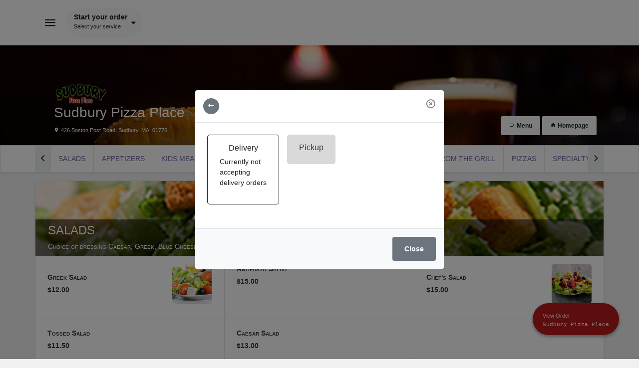

--- FILE ---
content_type: text/html; charset=UTF-8
request_url: https://order.restomenu.com/en/sudbury-pizza-place/menu
body_size: 9986
content:
<!DOCTYPE html>
<!--[if IE 9]><html class="ie ie9"> <![endif]-->
<html lang="en">
<head>
    <meta charset="utf-8">
    <meta http-equiv="X-UA-Compatible" content="IE=edge">
    <meta name="viewport" content="width=device-width, initial-scale=1, maximum-scale=3.0, minimum-scale=1">
    <meta name="author" content="Resto Menu">
    <meta name="theme-color" content="#6C5F9F">
        <title>Sudbury Pizza Place (426 Boston Post Road) | Order Pickup online</title><meta name="description" content="Discover great choices of food in Sudbury, Massachusetts and order online for the pickup or take-out."><meta name="keywords" content="✓ Free DeliverySalads, Appetizers, Kids Meals, Homemade Desserts, Pasta, Dinners, Subs, From the Grill, Pizzas, Specialty Pizzas, Beverages"><link rel="canonical" href="https://order.restomenu.com/en/sudbury-pizza-place/menu"/><meta name="robots" content="all"><meta property="og:type" content="website" /><meta property="og:description" content="Discover great choices of food in Sudbury, Massachusetts and order online for the pickup or take-out." /><script type="application/ld+json">{"@context":"https:\/\/schema.org","@type":"Restaurant","name":"Sudbury Pizza Place","description":"Discover great choices of food in Sudbury, Massachusetts and order online for the pickup or take-out.","image":"https:\/\/cdn.restomenu.com\/web\/img\/place\/327\/02f6a3750acac6923ef07cf631182ae6.png","telephone":"(978) 443-8957","serviceArea":{"@type":"GeoShape"},"paymentAccepted":"Paypal","menu":"https:\/\/order.restomenu.com\/en\/sudbury-pizza-place\/menu","address":{"@type":"PostalAddress","streetAddress":"426 Boston Post Road","addressLocality":"Sudbury","addressRegion":"MA","addressCountry":"United States","postalCode":"01776"},"geo":{"@type":"GeoCoordinates","latitude":42.3611399,"longitude":-71.4215175},"openingHoursSpecification":[{"@type":"OpeningHoursSpecification","dayOfWeek":"Monday","opens":"10:00","closes":"20:30"},{"@type":"OpeningHoursSpecification","dayOfWeek":"Tuesday","opens":"10:00","closes":"20:30"},{"@type":"OpeningHoursSpecification","dayOfWeek":"Wednesday","opens":"10:00","closes":"20:30"},{"@type":"OpeningHoursSpecification","dayOfWeek":"Thursday","opens":"10:00","closes":"20:30"},{"@type":"OpeningHoursSpecification","dayOfWeek":"Friday","opens":"10:00","closes":"20:30"},{"@type":"OpeningHoursSpecification","dayOfWeek":"Saturday","opens":"10:00","closes":"20:30"},{"@type":"OpeningHoursSpecification","dayOfWeek":"Sunday","opens":"11:00","closes":"20:30"},{"@type":"OpeningHoursSpecification","opens":"00:00","closes":"00:00","validFrom":"2021-04-04","validThrough":"2021-04-04"},{"@type":"OpeningHoursSpecification","opens":"10:00","closes":"19:00","validFrom":"2021-12-24","validThrough":"2021-12-24"},{"@type":"OpeningHoursSpecification","opens":"00:00","closes":"00:00","validFrom":"2021-12-25","validThrough":"2021-12-25"},{"@type":"OpeningHoursSpecification","opens":"00:00","closes":"00:00","validFrom":"2021-12-26","validThrough":"2021-12-26"},{"@type":"OpeningHoursSpecification","opens":"10:00","closes":"20:00","validFrom":"2021-12-31","validThrough":"2021-12-31"},{"@type":"OpeningHoursSpecification","opens":"00:00","closes":"00:00","validFrom":"2022-11-24","validThrough":"2022-11-24"},{"@type":"OpeningHoursSpecification","opens":"10:00","closes":"17:30","validFrom":"2022-12-24","validThrough":"2022-12-24"},{"@type":"OpeningHoursSpecification","opens":"00:00","closes":"00:00","validFrom":"2022-12-25","validThrough":"2022-12-25"}],"url":"https:\/\/order.restomenu.com\/en\/sudbury-pizza-place","priceRange":"USD $0.00 to USD $17.90","servesCuisine":"mixed","@id":"https:\/\/order.restomenu.com\/en\/sudbury-pizza-place\/menu"}</script>    <title>Sudbury Pizza Place (426 Boston Post Road) | Order Pickup online</title>
    <link rel="apple-touch-icon" sizes="180x180" href="https://order.restomenu.com/assets/favicon/apple-touch-icon.png">
    <link rel="icon" type="image/png" sizes="32x32" href="https://order.restomenu.com/assets/favicon/favicon-32x32.png">
    <link rel="icon" type="image/png" sizes="16x16" href="https://order.restomenu.com/assets/favicon/favicon-16x16.png">
    <link rel="manifest" href="https://order.restomenu.com/assets/favicon/site.webmanifest">

                <link type="text/css" href="/assets/css/app.css" rel="stylesheet">
    
    <link type="text/css" href="/assets/css/base.css" rel="stylesheet">

    <link rel="preconnect" href="https://www.google-analytics.com/" crossorigin>
    <link rel="preconnect" href="https://cdn.restomenu.com/" crossorigin>
    
    
    
            <!-- Google Analytics -->
        <script async src="https://www.googletagmanager.com/gtag/js?id=UA-137519503-1"></script>
        <script>
            window.dataLayer = window.dataLayer || [];
            function gtag(){dataLayer.push(arguments);}
            gtag('js', new Date());
            gtag('config', 'UA-137519503-1');
        </script>
        <!-- End Google Analytics -->
    </head>
<body>
        <nav class="navbar navbar-default bg-white  ">
    <div class="container p-0">
        <button class="navbar-toggler" data-toggle="offcanvas" data-target="#resto-navbar-collapse" aria-controls="navbarText" aria-expanded="false" aria-label="Toggle navigation">
            <span href="#" class="p-1 rounded icon-menu text-base-color" style="font-size: 1.75rem;" title="Hamburger" aria-hidden="true"></span>
        </button>
                <ul class="navbar-nav mr-auto">
                            <li class="nav-item">
                    <div class="d-flex">
                        <a class="nav-link text-base-color nav-link-service bg-light border-capsule px-3" href="#" data-toggle="modal" data-target="#service-modal">
                            <div class="d-flex align-items-center">
                                <div>
                                    <strong id="selected-service-type" class="d-block">Start your order</strong>
                                    <small id="selected-customer-address">Add an address</small>
                                </div>
                                <span class="icon-caret-down font-weight-bolder text-base-color pl-2"></span>
                            </div>
                        </a>
                    </div>
                </li>
                    </ul>
        <div class="navbar-collapse offcanvas-collapse" id="resto-navbar-collapse">
            <button type="button" class="close position-absolute" data-dismiss="alert" style="top: 10px; right: 15px; font-size: 2rem;" aria-label="Close modal" onclick="$('#resto-navbar-collapse').removeClass('open');">&times;</button>
            <ul class="navbar-nav ml-auto">
                                <li class="nav-item py-2">
                    <a href="https://order.restomenu.com/en/account" class="nav-link text-base-color"><i class="icon-user"></i>&nbsp;Login</a>
                </li>
                                <li class="nav-item py-2">
                    <a class="nav-link text-base-color" href="https://order.restomenu.com/fr/sudbury-pizza-place/menu"><i class="icon-language"></i>&nbsp;Français</a>
                </li>
                            </ul>
        </div>
        
    </div>
</nav>
    <div id="subheader"
     class="container-fluid p-0"
     style="background-color: rgba(0,0,0,1); background-size: cover; background-position: center; background-image: none, url('https://cdn.restomenu.com/web/img/place/327/c5c10c101f148a8e123deb1e42a55317.jpg');"
     onerror="this.src='https://order.restomenu.com/assets/img/restomenu-banner.jpg';"
     alt="Sudbury Pizza Place" >
        <div id="sub-content" class="d-flex banner-overlay position-relative">

                        <div class="container align-self-end">
            <div class="row m-0 place-details-contaner">
                <div class="col-md-4 place-info-container">
                    <div class="place-info">
                        <div class="place-info-location px-2">
                            <img  width="110" height="100%"  src="https://cdn.restomenu.com/web/img/place/327/02f6a3750acac6923ef07cf631182ae6.png" onerror="this.src='https://order.restomenu.com/assets/img/thumb_restaurant.jpg';" title="Sudbury Pizza Place logo" alt="Sudbury Pizza Place logo">
                            <h2 class="text-white">Sudbury Pizza Place </h2>
                            <small class="text-white"><i class="icon-location"></i> 426 Boston Post Road, Sudbury, MA. 01776</small>
                        </div>
                    </div>
                </div>
                <div class="col-md-4 place-availability-status">
                                    </div>
                <div class="col-md-4 float-right place-hour-container">
                    <div class="place-hour">
                                                                            <a class="btn btn-sm btn-light nav-link-place-menu" href="https://order.restomenu.com/en/sudbury-pizza-place/menu"><i class="icon-menu-open"></i>&nbsp;Menu</a>
                            <a class="btn btn-sm btn-light" href="https://order.restomenu.com/en/sudbury-pizza-place"><i class="icon-home"></i>&nbsp;Homepage</a>
                                            </div>
                </div>
            </div>
        </div>
    </div>
</div>

<div class="bg-white d-none">
    <div class="container align-self-end">
        <div class="row place-details-contaner">
            <div class="col-md-6 place-info-container">
                <div class="place-info">
                    <img  width="110" height="100%"  src="https://cdn.restomenu.com/web/img/place/327/02f6a3750acac6923ef07cf631182ae6.png" onerror="this.src='https://order.restomenu.com/assets/img/thumb_restaurant.jpg';" title="Sudbury Pizza Place logo" alt="Sudbury Pizza Place logo">
                    <div class="place-info-location px-3">
                                                    <div>
                                <div class="d-inline-block px-2 text-uppercase text-white bg-darkgreen">
                                    Now open
                                </div>
                                                            </div>
                                                                        <span class="mt-2">
                            <i class="icon-live-help"></i>
                            <a href="tel://(978) 443-8957" class="text-base-color phone">(978) 443-8957</a>
                        </span>
                                            </div>
                </div>
            </div>
            <div class="col-md-6 float-right place-hour-container">
                <div class="place-hour">
                                                                    <span class="border-bottom border-secondary"><i class="icon-hourglass-full"></i> 10:00AM-8:30PM</span>
                                    </div>
            </div>
        </div>
    </div>
</div>
    <div class="card border-bottom box-style-1 sticky-top shadow-sm mb-0">
        <div class="container position-relative">
            <div class="btn-scroller left-scroll align-center d-none d-sm-block">
                <span class="icon-chevron-left text-bold" />
            </div>
            <div class="btn-scroller right-scroll align-center d-none d-sm-block">
                <span class="icon-chevron-right text-bold" />
            </div>
            <div id="catNav" class="p-0 px-3">
                                <a class="cat-nav-item nav-link text-center text-uppercase  " href="#salads-1">
                    Salads
                </a>
                                <a class="cat-nav-item nav-link text-center text-uppercase  " href="#appetizers-2">
                    Appetizers
                </a>
                                <a class="cat-nav-item nav-link text-center text-uppercase  " href="#kids-meals-3">
                    Kids Meals
                </a>
                                <a class="cat-nav-item nav-link text-center text-uppercase  " href="#homemade-desserts-4">
                    Homemade Desserts
                </a>
                                <a class="cat-nav-item nav-link text-center text-uppercase  " href="#pasta-5">
                    Pasta
                </a>
                                <a class="cat-nav-item nav-link text-center text-uppercase  " href="#dinners-6">
                    Dinners
                </a>
                                <a class="cat-nav-item nav-link text-center text-uppercase  " href="#subs-7">
                    Subs
                </a>
                                <a class="cat-nav-item nav-link text-center text-uppercase  " href="#from-the-grill-8">
                    From the Grill
                </a>
                                <a class="cat-nav-item nav-link text-center text-uppercase  " href="#pizzas-9">
                    Pizzas
                </a>
                                <a class="cat-nav-item nav-link text-center text-uppercase  " href="#specialty-pizzas-10">
                    Specialty Pizzas
                </a>
                                <a class="cat-nav-item nav-link text-center text-uppercase " href="#beverages-11">
                    Beverages
                </a>
                            </div>
        </div>
    </div>
    <main>
        <div class="container error-notification"></div>
            <!-- Content ================================================== -->
    <div class="container p-0" id="page-menu" data-place-available="1">
        
                <div id="main_menu">
                        <div class="card my-3 shadow-sm">
                    <div class="card-body p-0">
                        <div class="anchor" id="salads-1">
                            <div class="section-container lazy" data-src="https://cdn.restomenu.com/web/img/section/4658/e60af7a6bb8e6fcafd560508681294b0.jpg">
                                <div class="section-wrap py-2">
                                    <h3 class="text-uppercase text-white">Salads</h3>
                                    <p class="text-white m-0">Choice of dressing

Caesar, Greek, Blue Cheese, Creamy Italian, Ranch, Balsamic Vinaigrette</p>
                                </div>
                            </div>
                                                                                    <div class="row m-0 menu-item-list">
                                                                <div class="col-md-4 menu-item border-bottom border-right" data-section="4658" data-item="47246">
                                    <div class="d-flex justify-content-between align-items-center px-3">
                                        <dl>
                                            <dt>Greek Salad</dt>
                                            <dd class="mb-1"></dd>
                                            <dt>$12.00</dt>
                                        </dl>
                                                                                <figure class="item-image ml-2 lazy" data-src="https://cdn.restomenu.com/web/img/item/47246/8ca5c809272a78607d49f95391950c54.jpg"></figure>
                                                                            </div>
                                </div>
                                                                <div class="col-md-4 menu-item border-bottom border-right" data-section="4658" data-item="47247">
                                    <div class="d-flex justify-content-between align-items-center px-3">
                                        <dl>
                                            <dt>Antipasto Salad</dt>
                                            <dd class="mb-1"></dd>
                                            <dt>$15.00</dt>
                                        </dl>
                                                                            </div>
                                </div>
                                                                <div class="col-md-4 menu-item border-bottom" data-section="4658" data-item="47248">
                                    <div class="d-flex justify-content-between align-items-center px-3">
                                        <dl>
                                            <dt>Chef's Salad</dt>
                                            <dd class="mb-1"></dd>
                                            <dt>$15.00</dt>
                                        </dl>
                                                                                <figure class="item-image ml-2 lazy" data-src="https://cdn.restomenu.com/web/img/item/47248/d347fe4ebd3e175e2f3c3c8c13898097.jpg"></figure>
                                                                            </div>
                                </div>
                                                            </div>
                                                        <div class="row m-0 menu-item-list">
                                                                <div class="col-md-4 menu-item border-bottom border-right" data-section="4658" data-item="47249">
                                    <div class="d-flex justify-content-between align-items-center px-3">
                                        <dl>
                                            <dt>Tossed Salad</dt>
                                            <dd class="mb-1"></dd>
                                            <dt>$11.50</dt>
                                        </dl>
                                                                            </div>
                                </div>
                                                                <div class="col-md-4 menu-item border-bottom border-right" data-section="4658" data-item="47250">
                                    <div class="d-flex justify-content-between align-items-center px-3">
                                        <dl>
                                            <dt>Caesar Salad</dt>
                                            <dd class="mb-1"></dd>
                                            <dt>$13.00</dt>
                                        </dl>
                                                                            </div>
                                </div>
                                                            </div>
                                                    </div>
                    </div>
                </div>
                        <div class="card mb-3 shadow-sm">
                    <div class="card-body p-0">
                        <div class="anchor" id="appetizers-2">
                            <div class="section-container lazy" data-src="https://cdn.restomenu.com/web/img/section/4659/e2126db205341a30a746a658c445477b.jpg">
                                <div class="section-wrap py-2">
                                    <h3 class="text-uppercase text-white">Appetizers</h3>
                                    
                                </div>
                            </div>
                                                                                    <div class="row m-0 menu-item-list">
                                                                <div class="col-md-4 menu-item border-bottom border-right" data-section="4659" data-item="47251">
                                    <div class="d-flex justify-content-between align-items-center px-3">
                                        <dl>
                                            <dt>Chicken Tender (6 pieces)</dt>
                                            <dd class="mb-1">Served with Choice of sauce:  Sweet N’Sour, Honey Mustard, BBQ, Blue Cheese, Teriyaki</dd>
                                            <dt>$15.50</dt>
                                        </dl>
                                                                            </div>
                                </div>
                                                                <div class="col-md-4 menu-item border-bottom border-right" data-section="4659" data-item="47252">
                                    <div class="d-flex justify-content-between align-items-center px-3">
                                        <dl>
                                            <dt>Buffalo Tender (6 pieces)</dt>
                                            <dd class="mb-1">Served with Choice of sauce:  Sweet N’Sour, Honey Mustard, BBQ, Blue Cheese, Teriyaki</dd>
                                            <dt>$16.00</dt>
                                        </dl>
                                                                            </div>
                                </div>
                                                                <div class="col-md-4 menu-item border-bottom" data-section="4659" data-item="47253">
                                    <div class="d-flex justify-content-between align-items-center px-3">
                                        <dl>
                                            <dt>Chicken Wing (10 pieces)</dt>
                                            <dd class="mb-1">Served with Choice of sauce:  Sweet N’Sour, Honey Mustard, BBQ, Blue Cheese, Teriyaki</dd>
                                            <dt>$17.00</dt>
                                        </dl>
                                                                            </div>
                                </div>
                                                            </div>
                                                        <div class="row m-0 menu-item-list">
                                                                <div class="col-md-4 menu-item border-bottom border-right" data-section="4659" data-item="47254">
                                    <div class="d-flex justify-content-between align-items-center px-3">
                                        <dl>
                                            <dt>Buffalo Wing (10 pieces)</dt>
                                            <dd class="mb-1">Served with Choice of sauce:  Sweet N’Sour, Honey Mustard, BBQ, Blue Cheese, Teriyaki</dd>
                                            <dt>$17.50</dt>
                                        </dl>
                                                                            </div>
                                </div>
                                                                <div class="col-md-4 menu-item border-bottom border-right" data-section="4659" data-item="47255">
                                    <div class="d-flex justify-content-between align-items-center px-3">
                                        <dl>
                                            <dt>French Fries</dt>
                                            <dd class="mb-1"></dd>
                                            <dt>$8.50</dt>
                                        </dl>
                                                                            </div>
                                </div>
                                                                <div class="col-md-4 menu-item border-bottom" data-section="4659" data-item="47256">
                                    <div class="d-flex justify-content-between align-items-center px-3">
                                        <dl>
                                            <dt>Onion Rings</dt>
                                            <dd class="mb-1"></dd>
                                            <dt>$9.50</dt>
                                        </dl>
                                                                            </div>
                                </div>
                                                            </div>
                                                        <div class="row m-0 menu-item-list">
                                                                <div class="col-md-4 menu-item border-bottom border-right" data-section="4659" data-item="47257">
                                    <div class="d-flex justify-content-between align-items-center px-3">
                                        <dl>
                                            <dt>Mozzarella Sticks (7 pieces)</dt>
                                            <dd class="mb-1"></dd>
                                            <dt>$12.50</dt>
                                        </dl>
                                                                            </div>
                                </div>
                                                                <div class="col-md-4 menu-item border-bottom border-right" data-section="4659" data-item="47258">
                                    <div class="d-flex justify-content-between align-items-center px-3">
                                        <dl>
                                            <dt>Jalapeno Poppers (8 pieces)</dt>
                                            <dd class="mb-1"></dd>
                                            <dt>$13.50</dt>
                                        </dl>
                                                                            </div>
                                </div>
                                                                <div class="col-md-4 menu-item border-bottom" data-section="4659" data-item="47259">
                                    <div class="d-flex justify-content-between align-items-center px-3">
                                        <dl>
                                            <dt>Broccoli Bites (10 pieces)</dt>
                                            <dd class="mb-1"></dd>
                                            <dt>$13.00</dt>
                                        </dl>
                                                                            </div>
                                </div>
                                                            </div>
                                                    </div>
                    </div>
                </div>
                        <div class="card mb-3 shadow-sm">
                    <div class="card-body p-0">
                        <div class="anchor" id="kids-meals-3">
                            <div class="section-container lazy" data-src="https://cdn.restomenu.com/web/img/section/4660/f2fea3a27f13b9794ee0c2279b5ad974.jpg">
                                <div class="section-wrap py-2">
                                    <h3 class="text-uppercase text-white">Kids Meals</h3>
                                    
                                </div>
                            </div>
                                                                                    <div class="row m-0 menu-item-list">
                                                                <div class="col-md-4 menu-item border-bottom border-right" data-section="4660" data-item="47260">
                                    <div class="d-flex justify-content-between align-items-center px-3">
                                        <dl>
                                            <dt>Small Hamburger and Fries</dt>
                                            <dd class="mb-1"></dd>
                                            <dt>$10.50</dt>
                                        </dl>
                                                                            </div>
                                </div>
                                                                <div class="col-md-4 menu-item border-bottom border-right" data-section="4660" data-item="47261">
                                    <div class="d-flex justify-content-between align-items-center px-3">
                                        <dl>
                                            <dt>Small Cheeseburger and Fries</dt>
                                            <dd class="mb-1"></dd>
                                            <dt>$10.50</dt>
                                        </dl>
                                                                            </div>
                                </div>
                                                                <div class="col-md-4 menu-item border-bottom" data-section="4660" data-item="47262">
                                    <div class="d-flex justify-content-between align-items-center px-3">
                                        <dl>
                                            <dt>2 Chicken Tenders and Fries</dt>
                                            <dd class="mb-1"></dd>
                                            <dt>$9.49</dt>
                                        </dl>
                                                                            </div>
                                </div>
                                                            </div>
                                                        <div class="row m-0 menu-item-list">
                                                                <div class="col-md-4 menu-item border-bottom border-right" data-section="4660" data-item="47263">
                                    <div class="d-flex justify-content-between align-items-center px-3">
                                        <dl>
                                            <dt>Hot Dog and Fries</dt>
                                            <dd class="mb-1"></dd>
                                            <dt>$9.49</dt>
                                        </dl>
                                                                            </div>
                                </div>
                                                                <div class="col-md-4 menu-item border-bottom border-right" data-section="4660" data-item="47264">
                                    <div class="d-flex justify-content-between align-items-center px-3">
                                        <dl>
                                            <dt>Spaghetti with Sauce</dt>
                                            <dd class="mb-1"></dd>
                                            <dt>$9.49</dt>
                                        </dl>
                                                                            </div>
                                </div>
                                                                <div class="col-md-4 menu-item border-bottom" data-section="4660" data-item="47265">
                                    <div class="d-flex justify-content-between align-items-center px-3">
                                        <dl>
                                            <dt>Ziti with Sauce</dt>
                                            <dd class="mb-1"></dd>
                                            <dt>$9.49</dt>
                                        </dl>
                                                                            </div>
                                </div>
                                                            </div>
                                                    </div>
                    </div>
                </div>
                        <div class="card mb-3 shadow-sm">
                    <div class="card-body p-0">
                        <div class="anchor" id="homemade-desserts-4">
                            <div class="section-container lazy" data-src="https://cdn.restomenu.com/web/img/section/4661/b669ac1842b2c09b39bfc3b05d0b09d2.jpg">
                                <div class="section-wrap py-2">
                                    <h3 class="text-uppercase text-white">Homemade Desserts</h3>
                                    
                                </div>
                            </div>
                                                                                    <div class="row m-0 menu-item-list">
                                                                <div class="col-md-4 menu-item border-bottom border-right" data-section="4661" data-item="47266">
                                    <div class="d-flex justify-content-between align-items-center px-3">
                                        <dl>
                                            <dt>Baklava</dt>
                                            <dd class="mb-1"></dd>
                                            <dt>$6.00</dt>
                                        </dl>
                                                                            </div>
                                </div>
                                                                <div class="col-md-4 menu-item border-bottom border-right" data-section="4661" data-item="47267">
                                    <div class="d-flex justify-content-between align-items-center px-3">
                                        <dl>
                                            <dt>Kataifi</dt>
                                            <dd class="mb-1"></dd>
                                            <dt>$6.00</dt>
                                        </dl>
                                                                            </div>
                                </div>
                                                            </div>
                                                    </div>
                    </div>
                </div>
                        <div class="card mb-3 shadow-sm">
                    <div class="card-body p-0">
                        <div class="anchor" id="pasta-5">
                            <div class="section-container lazy" data-src="https://cdn.restomenu.com/web/img/section/4662/59154636b4faf680f2d26f232a966f06.jpg">
                                <div class="section-wrap py-2">
                                    <h3 class="text-uppercase text-white">Pasta</h3>
                                    <p class="text-white m-0">Spaghetti or Ziti

&nbsp;</p>
                                </div>
                            </div>
                                                                                    <div class="row m-0 menu-item-list">
                                                                <div class="col-md-4 menu-item border-bottom border-right" data-section="4662" data-item="47268">
                                    <div class="d-flex justify-content-between align-items-center px-3">
                                        <dl>
                                            <dt>Pasta With Sauce</dt>
                                            <dd class="mb-1">Served with bread and butter</dd>
                                            <dt>$11.00</dt>
                                        </dl>
                                                                            </div>
                                </div>
                                                                <div class="col-md-4 menu-item border-bottom border-right" data-section="4662" data-item="47269">
                                    <div class="d-flex justify-content-between align-items-center px-3">
                                        <dl>
                                            <dt>Pasta With Meatballs</dt>
                                            <dd class="mb-1">Served with bread and butter</dd>
                                            <dt>$12.70</dt>
                                        </dl>
                                                                            </div>
                                </div>
                                                                <div class="col-md-4 menu-item border-bottom" data-section="4662" data-item="47270">
                                    <div class="d-flex justify-content-between align-items-center px-3">
                                        <dl>
                                            <dt>Pasta With Sausage</dt>
                                            <dd class="mb-1">Served with bread and butter</dd>
                                            <dt>$12.70</dt>
                                        </dl>
                                                                            </div>
                                </div>
                                                            </div>
                                                        <div class="row m-0 menu-item-list">
                                                                <div class="col-md-4 menu-item border-bottom border-right" data-section="4662" data-item="47272">
                                    <div class="d-flex justify-content-between align-items-center px-3">
                                        <dl>
                                            <dt>Pasta With Chicken Cutlet</dt>
                                            <dd class="mb-1">Served with bread and butter</dd>
                                            <dt>$12.70</dt>
                                        </dl>
                                                                            </div>
                                </div>
                                                                <div class="col-md-4 menu-item border-bottom border-right" data-section="4662" data-item="47273">
                                    <div class="d-flex justify-content-between align-items-center px-3">
                                        <dl>
                                            <dt>Chicken Broccoli Alfredo pasta</dt>
                                            <dd class="mb-1">Served with bread and butter</dd>
                                            <dt>$13.50</dt>
                                        </dl>
                                                                            </div>
                                </div>
                                                            </div>
                                                    </div>
                    </div>
                </div>
                        <div class="card mb-3 shadow-sm">
                    <div class="card-body p-0">
                        <div class="anchor" id="dinners-6">
                            <div class="section-container lazy" data-src="https://cdn.restomenu.com/web/img/section/4663/360958bab8577325235e73ec23fb094b.jpg">
                                <div class="section-wrap py-2">
                                    <h3 class="text-uppercase text-white">Dinners</h3>
                                    
                                </div>
                            </div>
                                                                                    <div class="row m-0 menu-item-list">
                                                                <div class="col-md-4 menu-item border-bottom border-right" data-section="4663" data-item="47274">
                                    <div class="d-flex justify-content-between align-items-center px-3">
                                        <dl>
                                            <dt>6 Chicken Wings and Fries</dt>
                                            <dd class="mb-1"></dd>
                                            <dt>$17.50</dt>
                                        </dl>
                                                                            </div>
                                </div>
                                                                <div class="col-md-4 menu-item border-bottom border-right" data-section="4663" data-item="47276">
                                    <div class="d-flex justify-content-between align-items-center px-3">
                                        <dl>
                                            <dt>4 Chicken Tender and Fries</dt>
                                            <dd class="mb-1"></dd>
                                            <dt>$17.25</dt>
                                        </dl>
                                                                            </div>
                                </div>
                                                                <div class="col-md-4 menu-item border-bottom" data-section="4663" data-item="55563">
                                    <div class="d-flex justify-content-between align-items-center px-3">
                                        <dl>
                                            <dt>6 Buffalo Wings and Fries</dt>
                                            <dd class="mb-1"></dd>
                                            <dt>$17.75</dt>
                                        </dl>
                                                                            </div>
                                </div>
                                                            </div>
                                                        <div class="row m-0 menu-item-list">
                                                                <div class="col-md-4 menu-item border-bottom border-right" data-section="4663" data-item="55564">
                                    <div class="d-flex justify-content-between align-items-center px-3">
                                        <dl>
                                            <dt>4 Buffalo Tender and Fries</dt>
                                            <dd class="mb-1"></dd>
                                            <dt>$17.50</dt>
                                        </dl>
                                                                            </div>
                                </div>
                                                            </div>
                                                    </div>
                    </div>
                </div>
                        <div class="card mb-3 shadow-sm">
                    <div class="card-body p-0">
                        <div class="anchor" id="subs-7">
                            <div class="section-container lazy" data-src="https://cdn.restomenu.com/web/img/section/4664/118ef5a37127c01e79bde8fc5870cdd7.jpg">
                                <div class="section-wrap py-2">
                                    <h3 class="text-uppercase text-white">Subs</h3>
                                    <p class="text-white m-0">all grinders toasted unless requested otherwise

grinders served on your choice of white roll,&nbsp;

white or wheat wrap or syrian bread

all grinders available as a wrap (large size and price only)

all grinders come with lettuce, tomato, onion and green peppers</p>
                                </div>
                            </div>
                                                                                    <div class="row m-0 menu-item-list">
                                                                <div class="col-md-4 menu-item border-bottom border-right" data-section="4664" data-item="47277">
                                    <div class="d-flex justify-content-between align-items-center px-3">
                                        <dl>
                                            <dt>Meatless</dt>
                                            <dd class="mb-1"></dd>
                                            <dt>$12.30</dt>
                                        </dl>
                                                                            </div>
                                </div>
                                                                <div class="col-md-4 menu-item border-bottom border-right" data-section="4664" data-item="47278">
                                    <div class="d-flex justify-content-between align-items-center px-3">
                                        <dl>
                                            <dt>Mortadella</dt>
                                            <dd class="mb-1"></dd>
                                            <dt>$13.00</dt>
                                        </dl>
                                                                            </div>
                                </div>
                                                                <div class="col-md-4 menu-item border-bottom" data-section="4664" data-item="47279">
                                    <div class="d-flex justify-content-between align-items-center px-3">
                                        <dl>
                                            <dt>Ham</dt>
                                            <dd class="mb-1"></dd>
                                            <dt>$13.00</dt>
                                        </dl>
                                                                            </div>
                                </div>
                                                            </div>
                                                        <div class="row m-0 menu-item-list">
                                                                <div class="col-md-4 menu-item border-bottom border-right" data-section="4664" data-item="47280">
                                    <div class="d-flex justify-content-between align-items-center px-3">
                                        <dl>
                                            <dt>Genoa Salami</dt>
                                            <dd class="mb-1"></dd>
                                            <dt>$13.00</dt>
                                        </dl>
                                                                            </div>
                                </div>
                                                                <div class="col-md-4 menu-item border-bottom border-right" data-section="4664" data-item="47281">
                                    <div class="d-flex justify-content-between align-items-center px-3">
                                        <dl>
                                            <dt>Italian</dt>
                                            <dd class="mb-1"></dd>
                                            <dt>$13.00</dt>
                                        </dl>
                                                                            </div>
                                </div>
                                                                <div class="col-md-4 menu-item border-bottom" data-section="4664" data-item="47283">
                                    <div class="d-flex justify-content-between align-items-center px-3">
                                        <dl>
                                            <dt>Roast Beef</dt>
                                            <dd class="mb-1"></dd>
                                            <dt>$13.70</dt>
                                        </dl>
                                                                            </div>
                                </div>
                                                            </div>
                                                        <div class="row m-0 menu-item-list">
                                                                <div class="col-md-4 menu-item border-bottom border-right" data-section="4664" data-item="47284">
                                    <div class="d-flex justify-content-between align-items-center px-3">
                                        <dl>
                                            <dt>Hot Pastrami</dt>
                                            <dd class="mb-1"></dd>
                                            <dt>$13.70</dt>
                                        </dl>
                                                                            </div>
                                </div>
                                                                <div class="col-md-4 menu-item border-bottom border-right" data-section="4664" data-item="47285">
                                    <div class="d-flex justify-content-between align-items-center px-3">
                                        <dl>
                                            <dt>Turkey</dt>
                                            <dd class="mb-1"></dd>
                                            <dt>$13.70</dt>
                                        </dl>
                                                                            </div>
                                </div>
                                                                <div class="col-md-4 menu-item border-bottom" data-section="4664" data-item="47287">
                                    <div class="d-flex justify-content-between align-items-center px-3">
                                        <dl>
                                            <dt>Tuna Salad</dt>
                                            <dd class="mb-1"></dd>
                                            <dt>$13.00</dt>
                                        </dl>
                                                                            </div>
                                </div>
                                                            </div>
                                                        <div class="row m-0 menu-item-list">
                                                                <div class="col-md-4 menu-item border-bottom border-right" data-section="4664" data-item="47288">
                                    <div class="d-flex justify-content-between align-items-center px-3">
                                        <dl>
                                            <dt>Chicken Salad</dt>
                                            <dd class="mb-1"></dd>
                                            <dt>$13.00</dt>
                                        </dl>
                                                                            </div>
                                </div>
                                                                <div class="col-md-4 menu-item border-bottom border-right" data-section="4664" data-item="47289">
                                    <div class="d-flex justify-content-between align-items-center px-3">
                                        <dl>
                                            <dt>Crab Salad</dt>
                                            <dd class="mb-1"></dd>
                                            <dt>$13.20</dt>
                                        </dl>
                                                                            </div>
                                </div>
                                                                <div class="col-md-4 menu-item border-bottom" data-section="4664" data-item="47290">
                                    <div class="d-flex justify-content-between align-items-center px-3">
                                        <dl>
                                            <dt>Ham & Pepper & Egg</dt>
                                            <dd class="mb-1"></dd>
                                            <dt>$12.70</dt>
                                        </dl>
                                                                            </div>
                                </div>
                                                            </div>
                                                        <div class="row m-0 menu-item-list">
                                                                <div class="col-md-4 menu-item border-bottom border-right" data-section="4664" data-item="47292">
                                    <div class="d-flex justify-content-between align-items-center px-3">
                                        <dl>
                                            <dt>Eggplant</dt>
                                            <dd class="mb-1"></dd>
                                            <dt>$13.00</dt>
                                        </dl>
                                                                            </div>
                                </div>
                                                                <div class="col-md-4 menu-item border-bottom border-right" data-section="4664" data-item="47293">
                                    <div class="d-flex justify-content-between align-items-center px-3">
                                        <dl>
                                            <dt>BLT</dt>
                                            <dd class="mb-1"></dd>
                                            <dt>$13.70</dt>
                                        </dl>
                                                                            </div>
                                </div>
                                                                <div class="col-md-4 menu-item border-bottom" data-section="4664" data-item="47294">
                                    <div class="d-flex justify-content-between align-items-center px-3">
                                        <dl>
                                            <dt>Super Sub</dt>
                                            <dd class="mb-1"></dd>
                                            <dt>$14.20</dt>
                                        </dl>
                                                                            </div>
                                </div>
                                                            </div>
                                                        <div class="row m-0 menu-item-list">
                                                                <div class="col-md-4 menu-item border-bottom border-right" data-section="4664" data-item="47296">
                                    <div class="d-flex justify-content-between align-items-center px-3">
                                        <dl>
                                            <dt>Chicken Parm</dt>
                                            <dd class="mb-1"></dd>
                                            <dt>$13.00</dt>
                                        </dl>
                                                                            </div>
                                </div>
                                                                <div class="col-md-4 menu-item border-bottom border-right" data-section="4664" data-item="47297">
                                    <div class="d-flex justify-content-between align-items-center px-3">
                                        <dl>
                                            <dt>Caesar Grilled Chicken Wrap</dt>
                                            <dd class="mb-1"></dd>
                                            <dt>$13.00</dt>
                                        </dl>
                                                                            </div>
                                </div>
                                                                <div class="col-md-4 menu-item border-bottom" data-section="4664" data-item="47298">
                                    <div class="d-flex justify-content-between align-items-center px-3">
                                        <dl>
                                            <dt>Sausage</dt>
                                            <dd class="mb-1"></dd>
                                            <dt>$13.00</dt>
                                        </dl>
                                                                            </div>
                                </div>
                                                            </div>
                                                        <div class="row m-0 menu-item-list">
                                                                <div class="col-md-4 menu-item border-bottom border-right" data-section="4664" data-item="47299">
                                    <div class="d-flex justify-content-between align-items-center px-3">
                                        <dl>
                                            <dt>Meatball</dt>
                                            <dd class="mb-1"></dd>
                                            <dt>$13.00</dt>
                                        </dl>
                                                                            </div>
                                </div>
                                                                <div class="col-md-4 menu-item border-bottom border-right" data-section="4664" data-item="47300">
                                    <div class="d-flex justify-content-between align-items-center px-3">
                                        <dl>
                                            <dt>Gyro</dt>
                                            <dd class="mb-1"></dd>
                                            <dt>$11.50</dt>
                                        </dl>
                                                                            </div>
                                </div>
                                                            </div>
                                                    </div>
                    </div>
                </div>
                        <div class="card mb-3 shadow-sm">
                    <div class="card-body p-0">
                        <div class="anchor" id="from-the-grill-8">
                            <div class="section-container lazy" data-src="https://cdn.restomenu.com/web/img/section/4665/fc4f0ffde5de05301fad97366f671ee6.jpg">
                                <div class="section-wrap py-2">
                                    <h3 class="text-uppercase text-white">From the Grill</h3>
                                    
                                </div>
                            </div>
                                                                                    <div class="row m-0 menu-item-list">
                                                                <div class="col-md-4 menu-item border-bottom border-right" data-section="4665" data-item="47301">
                                    <div class="d-flex justify-content-between align-items-center px-3">
                                        <dl>
                                            <dt>Hamburger</dt>
                                            <dd class="mb-1"></dd>
                                            <dt>$13.75</dt>
                                        </dl>
                                                                            </div>
                                </div>
                                                                <div class="col-md-4 menu-item border-bottom border-right" data-section="4665" data-item="47302">
                                    <div class="d-flex justify-content-between align-items-center px-3">
                                        <dl>
                                            <dt>Cheeseburger</dt>
                                            <dd class="mb-1"></dd>
                                            <dt>$13.75</dt>
                                        </dl>
                                                                            </div>
                                </div>
                                                                <div class="col-md-4 menu-item border-bottom" data-section="4665" data-item="47303">
                                    <div class="d-flex justify-content-between align-items-center px-3">
                                        <dl>
                                            <dt>Steak & Cheese</dt>
                                            <dd class="mb-1"></dd>
                                            <dt>$14.45</dt>
                                        </dl>
                                                                            </div>
                                </div>
                                                            </div>
                                                        <div class="row m-0 menu-item-list">
                                                                <div class="col-md-4 menu-item border-bottom border-right" data-section="4665" data-item="47304">
                                    <div class="d-flex justify-content-between align-items-center px-3">
                                        <dl>
                                            <dt>Steak & Mushroom</dt>
                                            <dd class="mb-1"></dd>
                                            <dt>$14.70</dt>
                                        </dl>
                                                                            </div>
                                </div>
                                                                <div class="col-md-4 menu-item border-bottom border-right" data-section="4665" data-item="47305">
                                    <div class="d-flex justify-content-between align-items-center px-3">
                                        <dl>
                                            <dt>Steak & Onion</dt>
                                            <dd class="mb-1"></dd>
                                            <dt>$14.70</dt>
                                        </dl>
                                                                            </div>
                                </div>
                                                                <div class="col-md-4 menu-item border-bottom" data-section="4665" data-item="47306">
                                    <div class="d-flex justify-content-between align-items-center px-3">
                                        <dl>
                                            <dt>Steak & Pepper</dt>
                                            <dd class="mb-1"></dd>
                                            <dt>$14.70</dt>
                                        </dl>
                                                                            </div>
                                </div>
                                                            </div>
                                                        <div class="row m-0 menu-item-list">
                                                                <div class="col-md-4 menu-item border-bottom border-right" data-section="4665" data-item="47307">
                                    <div class="d-flex justify-content-between align-items-center px-3">
                                        <dl>
                                            <dt>Steak Special</dt>
                                            <dd class="mb-1"></dd>
                                            <dt>$15.00</dt>
                                        </dl>
                                                                            </div>
                                </div>
                                                                <div class="col-md-4 menu-item border-bottom border-right" data-section="4665" data-item="47328">
                                    <div class="d-flex justify-content-between align-items-center px-3">
                                        <dl>
                                            <dt>Grilled Chicken</dt>
                                            <dd class="mb-1"></dd>
                                            <dt>$14.55</dt>
                                        </dl>
                                                                            </div>
                                </div>
                                                                <div class="col-md-4 menu-item border-bottom" data-section="4665" data-item="47329">
                                    <div class="d-flex justify-content-between align-items-center px-3">
                                        <dl>
                                            <dt>Buffalo Grilled Chicken</dt>
                                            <dd class="mb-1">Lettuce, tomatoes & blue cheese</dd>
                                            <dt>$14.75</dt>
                                        </dl>
                                                                            </div>
                                </div>
                                                            </div>
                                                        <div class="row m-0 menu-item-list">
                                                                <div class="col-md-4 menu-item border-bottom border-right" data-section="4665" data-item="47330">
                                    <div class="d-flex justify-content-between align-items-center px-3">
                                        <dl>
                                            <dt>BBQ Grilled Chicken</dt>
                                            <dd class="mb-1">Lettuce, tomatoes, ranch & BBQ sauce</dd>
                                            <dt>$14.75</dt>
                                        </dl>
                                                                            </div>
                                </div>
                                                                <div class="col-md-4 menu-item border-bottom border-right" data-section="4665" data-item="47331">
                                    <div class="d-flex justify-content-between align-items-center px-3">
                                        <dl>
                                            <dt>Crazy Ranch</dt>
                                            <dd class="mb-1">Grilled chicken, bacon & ranch dressing</dd>
                                            <dt>$15.00</dt>
                                        </dl>
                                                                            </div>
                                </div>
                                                                <div class="col-md-4 menu-item border-bottom" data-section="4665" data-item="47332">
                                    <div class="d-flex justify-content-between align-items-center px-3">
                                        <dl>
                                            <dt>Grilled Chicken Stir Fry</dt>
                                            <dd class="mb-1">Grilled chicken, broccoli, mushroom, onions, peppers</dd>
                                            <dt>$15.00</dt>
                                        </dl>
                                                                            </div>
                                </div>
                                                            </div>
                                                        <div class="row m-0 menu-item-list">
                                                                <div class="col-md-4 menu-item border-bottom border-right" data-section="4665" data-item="47333">
                                    <div class="d-flex justify-content-between align-items-center px-3">
                                        <dl>
                                            <dt>Teriyaki Grilled Chicken Stir Fry</dt>
                                            <dd class="mb-1">Grilled chicken, broccoli, mushroom, onions, peppers with teriyaki sayce</dd>
                                            <dt>$15.00</dt>
                                        </dl>
                                                                            </div>
                                </div>
                                                                <div class="col-md-4 menu-item border-bottom border-right" data-section="4665" data-item="47334">
                                    <div class="d-flex justify-content-between align-items-center px-3">
                                        <dl>
                                            <dt>X-Todo</dt>
                                            <dd class="mb-1">Cheese, hamburger, lettuce, tomato, onions, pickles, ham, ketchup, mayo, corn, egg and bacon</dd>
                                            <dt>$16.00</dt>
                                        </dl>
                                                                            </div>
                                </div>
                                                            </div>
                                                    </div>
                    </div>
                </div>
                        <div class="card mb-3 shadow-sm">
                    <div class="card-body p-0">
                        <div class="anchor" id="pizzas-9">
                            <div class="section-container lazy" data-src="https://cdn.restomenu.com/web/img/section/4671/933c6ee2316f1e3352ad4d851c348dfe.jpg">
                                <div class="section-wrap py-2">
                                    <h3 class="text-uppercase text-white">Pizzas</h3>
                                    <p class="text-white m-0">Our dough is made fresh daily</p>
                                </div>
                            </div>
                                                                                    <div class="row m-0 menu-item-list">
                                                                <div class="col-md-4 menu-item border-bottom border-right" data-section="4671" data-item="47341">
                                    <div class="d-flex justify-content-between align-items-center px-3">
                                        <dl>
                                            <dt>Cheese</dt>
                                            <dd class="mb-1"></dd>
                                            <dt>$13.75</dt>
                                        </dl>
                                                                            </div>
                                </div>
                                                                <div class="col-md-4 menu-item border-bottom border-right" data-section="4671" data-item="47342">
                                    <div class="d-flex justify-content-between align-items-center px-3">
                                        <dl>
                                            <dt>Pepperoni</dt>
                                            <dd class="mb-1"></dd>
                                            <dt>$15.25</dt>
                                        </dl>
                                                                            </div>
                                </div>
                                                                <div class="col-md-4 menu-item border-bottom" data-section="4671" data-item="47343">
                                    <div class="d-flex justify-content-between align-items-center px-3">
                                        <dl>
                                            <dt>Sausage</dt>
                                            <dd class="mb-1"></dd>
                                            <dt>$15.25</dt>
                                        </dl>
                                                                            </div>
                                </div>
                                                            </div>
                                                        <div class="row m-0 menu-item-list">
                                                                <div class="col-md-4 menu-item border-bottom border-right" data-section="4671" data-item="47344">
                                    <div class="d-flex justify-content-between align-items-center px-3">
                                        <dl>
                                            <dt>Meatball</dt>
                                            <dd class="mb-1"></dd>
                                            <dt>$15.25</dt>
                                        </dl>
                                                                            </div>
                                </div>
                                                                <div class="col-md-4 menu-item border-bottom border-right" data-section="4671" data-item="47345">
                                    <div class="d-flex justify-content-between align-items-center px-3">
                                        <dl>
                                            <dt>Hamburger</dt>
                                            <dd class="mb-1"></dd>
                                            <dt>$15.25</dt>
                                        </dl>
                                                                            </div>
                                </div>
                                                                <div class="col-md-4 menu-item border-bottom" data-section="4671" data-item="47346">
                                    <div class="d-flex justify-content-between align-items-center px-3">
                                        <dl>
                                            <dt>Salami</dt>
                                            <dd class="mb-1"></dd>
                                            <dt>$15.25</dt>
                                        </dl>
                                                                            </div>
                                </div>
                                                            </div>
                                                        <div class="row m-0 menu-item-list">
                                                                <div class="col-md-4 menu-item border-bottom border-right" data-section="4671" data-item="47347">
                                    <div class="d-flex justify-content-between align-items-center px-3">
                                        <dl>
                                            <dt>Ham</dt>
                                            <dd class="mb-1"></dd>
                                            <dt>$15.25</dt>
                                        </dl>
                                                                            </div>
                                </div>
                                                                <div class="col-md-4 menu-item border-bottom border-right" data-section="4671" data-item="47348">
                                    <div class="d-flex justify-content-between align-items-center px-3">
                                        <dl>
                                            <dt>Bacon</dt>
                                            <dd class="mb-1"></dd>
                                            <dt>$15.25</dt>
                                        </dl>
                                                                            </div>
                                </div>
                                                                <div class="col-md-4 menu-item border-bottom" data-section="4671" data-item="47349">
                                    <div class="d-flex justify-content-between align-items-center px-3">
                                        <dl>
                                            <dt>Mushroom</dt>
                                            <dd class="mb-1"></dd>
                                            <dt>$15.25</dt>
                                        </dl>
                                                                            </div>
                                </div>
                                                            </div>
                                                        <div class="row m-0 menu-item-list">
                                                                <div class="col-md-4 menu-item border-bottom border-right" data-section="4671" data-item="47350">
                                    <div class="d-flex justify-content-between align-items-center px-3">
                                        <dl>
                                            <dt>Onion</dt>
                                            <dd class="mb-1"></dd>
                                            <dt>$15.25</dt>
                                        </dl>
                                                                            </div>
                                </div>
                                                                <div class="col-md-4 menu-item border-bottom border-right" data-section="4671" data-item="47351">
                                    <div class="d-flex justify-content-between align-items-center px-3">
                                        <dl>
                                            <dt>Pepper</dt>
                                            <dd class="mb-1"></dd>
                                            <dt>$15.25</dt>
                                        </dl>
                                                                            </div>
                                </div>
                                                                <div class="col-md-4 menu-item border-bottom" data-section="4671" data-item="47352">
                                    <div class="d-flex justify-content-between align-items-center px-3">
                                        <dl>
                                            <dt>Black Olive</dt>
                                            <dd class="mb-1"></dd>
                                            <dt>$15.25</dt>
                                        </dl>
                                                                            </div>
                                </div>
                                                            </div>
                                                        <div class="row m-0 menu-item-list">
                                                                <div class="col-md-4 menu-item border-bottom border-right" data-section="4671" data-item="47353">
                                    <div class="d-flex justify-content-between align-items-center px-3">
                                        <dl>
                                            <dt>Jalapeno</dt>
                                            <dd class="mb-1"></dd>
                                            <dt>$15.25</dt>
                                        </dl>
                                                                            </div>
                                </div>
                                                                <div class="col-md-4 menu-item border-bottom border-right" data-section="4671" data-item="47354">
                                    <div class="d-flex justify-content-between align-items-center px-3">
                                        <dl>
                                            <dt>Garlic</dt>
                                            <dd class="mb-1"></dd>
                                            <dt>$15.25</dt>
                                        </dl>
                                                                            </div>
                                </div>
                                                                <div class="col-md-4 menu-item border-bottom" data-section="4671" data-item="47355">
                                    <div class="d-flex justify-content-between align-items-center px-3">
                                        <dl>
                                            <dt>Broccoli</dt>
                                            <dd class="mb-1"></dd>
                                            <dt>$15.25</dt>
                                        </dl>
                                                                            </div>
                                </div>
                                                            </div>
                                                        <div class="row m-0 menu-item-list">
                                                                <div class="col-md-4 menu-item border-bottom border-right" data-section="4671" data-item="47356">
                                    <div class="d-flex justify-content-between align-items-center px-3">
                                        <dl>
                                            <dt>Spinach</dt>
                                            <dd class="mb-1"></dd>
                                            <dt>$15.25</dt>
                                        </dl>
                                                                            </div>
                                </div>
                                                                <div class="col-md-4 menu-item border-bottom border-right" data-section="4671" data-item="47357">
                                    <div class="d-flex justify-content-between align-items-center px-3">
                                        <dl>
                                            <dt>Pineapple</dt>
                                            <dd class="mb-1"></dd>
                                            <dt>$15.25</dt>
                                        </dl>
                                                                            </div>
                                </div>
                                                                <div class="col-md-4 menu-item border-bottom" data-section="4671" data-item="47358">
                                    <div class="d-flex justify-content-between align-items-center px-3">
                                        <dl>
                                            <dt>Eggplant</dt>
                                            <dd class="mb-1"></dd>
                                            <dt>$15.25</dt>
                                        </dl>
                                                                            </div>
                                </div>
                                                            </div>
                                                        <div class="row m-0 menu-item-list">
                                                                <div class="col-md-4 menu-item border-bottom border-right" data-section="4671" data-item="47359">
                                    <div class="d-flex justify-content-between align-items-center px-3">
                                        <dl>
                                            <dt>Anchovies</dt>
                                            <dd class="mb-1"></dd>
                                            <dt>$15.25</dt>
                                        </dl>
                                                                            </div>
                                </div>
                                                                <div class="col-md-4 menu-item border-bottom border-right" data-section="4671" data-item="47360">
                                    <div class="d-flex justify-content-between align-items-center px-3">
                                        <dl>
                                            <dt>Corn</dt>
                                            <dd class="mb-1"></dd>
                                            <dt>$15.25</dt>
                                        </dl>
                                                                            </div>
                                </div>
                                                                <div class="col-md-4 menu-item border-bottom" data-section="4671" data-item="47361">
                                    <div class="d-flex justify-content-between align-items-center px-3">
                                        <dl>
                                            <dt>Chicken Cutlet Pizza</dt>
                                            <dd class="mb-1"></dd>
                                            <dt>$15.25</dt>
                                        </dl>
                                                                            </div>
                                </div>
                                                            </div>
                                                        <div class="row m-0 menu-item-list">
                                                                <div class="col-md-4 menu-item border-bottom border-right" data-section="4671" data-item="47362">
                                    <div class="d-flex justify-content-between align-items-center px-3">
                                        <dl>
                                            <dt>Grilled Chicken</dt>
                                            <dd class="mb-1"></dd>
                                            <dt>$15.75</dt>
                                        </dl>
                                                                            </div>
                                </div>
                                                                <div class="col-md-4 menu-item border-bottom border-right" data-section="4671" data-item="58085">
                                    <div class="d-flex justify-content-between align-items-center px-3">
                                        <dl>
                                            <dt>Steak</dt>
                                            <dd class="mb-1"></dd>
                                            <dt>$15.75</dt>
                                        </dl>
                                                                            </div>
                                </div>
                                                            </div>
                                                    </div>
                    </div>
                </div>
                        <div class="card mb-3 shadow-sm">
                    <div class="card-body p-0">
                        <div class="anchor" id="specialty-pizzas-10">
                            <div class="section-container lazy" data-src="https://cdn.restomenu.com/web/img/section/4674/98250679ae065dccbf911c5dd770e7e1.jpg">
                                <div class="section-wrap py-2">
                                    <h3 class="text-uppercase text-white">Specialty Pizzas</h3>
                                    <p class="text-white m-0">&nbsp;

&nbsp;</p>
                                </div>
                            </div>
                                                                                    <div class="row m-0 menu-item-list">
                                                                <div class="col-md-4 menu-item border-bottom border-right" data-section="4674" data-item="47411">
                                    <div class="d-flex justify-content-between align-items-center px-3">
                                        <dl>
                                            <dt>Hawaiian</dt>
                                            <dd class="mb-1">Ham & pineapple</dd>
                                            <dt>$17.90</dt>
                                        </dl>
                                                                            </div>
                                </div>
                                                                <div class="col-md-4 menu-item border-bottom border-right" data-section="4674" data-item="47483">
                                    <div class="d-flex justify-content-between align-items-center px-3">
                                        <dl>
                                            <dt>Veggie</dt>
                                            <dd class="mb-1">Peppers, onions, mushrooms, eggplant, black olives & broccoli</dd>
                                            <dt>$17.90</dt>
                                        </dl>
                                                                            </div>
                                </div>
                                                                <div class="col-md-4 menu-item border-bottom" data-section="4674" data-item="47484">
                                    <div class="d-flex justify-content-between align-items-center px-3">
                                        <dl>
                                            <dt>Special</dt>
                                            <dd class="mb-1">Pepperoni, sausage, hamburg, mushrooms, onions & peppers</dd>
                                            <dt>$17.90</dt>
                                        </dl>
                                                                            </div>
                                </div>
                                                            </div>
                                                        <div class="row m-0 menu-item-list">
                                                                <div class="col-md-4 menu-item border-bottom border-right" data-section="4674" data-item="47485">
                                    <div class="d-flex justify-content-between align-items-center px-3">
                                        <dl>
                                            <dt>BBQ Chicken</dt>
                                            <dd class="mb-1">Pepperoni, sausage, hamburg, mushrooms, onions & peppers</dd>
                                            <dt>$17.90</dt>
                                        </dl>
                                                                            </div>
                                </div>
                                                                <div class="col-md-4 menu-item border-bottom border-right" data-section="4674" data-item="47486">
                                    <div class="d-flex justify-content-between align-items-center px-3">
                                        <dl>
                                            <dt>Meat Lovers</dt>
                                            <dd class="mb-1">Pepperoni, sausage, salami, meatball & bacon</dd>
                                            <dt>$17.90</dt>
                                        </dl>
                                                                            </div>
                                </div>
                                                                <div class="col-md-4 menu-item border-bottom" data-section="4674" data-item="47487">
                                    <div class="d-flex justify-content-between align-items-center px-3">
                                        <dl>
                                            <dt>Buffalo Chicken</dt>
                                            <dd class="mb-1"></dd>
                                            <dt>$17.90</dt>
                                        </dl>
                                                                            </div>
                                </div>
                                                            </div>
                                                        <div class="row m-0 menu-item-list">
                                                                <div class="col-md-4 menu-item border-bottom border-right" data-section="4674" data-item="47488">
                                    <div class="d-flex justify-content-between align-items-center px-3">
                                        <dl>
                                            <dt>Greek Pizza</dt>
                                            <dd class="mb-1">Spinach, tomatoes & feta</dd>
                                            <dt>$17.90</dt>
                                        </dl>
                                                                            </div>
                                </div>
                                                                <div class="col-md-4 menu-item border-bottom border-right" data-section="4674" data-item="47489">
                                    <div class="d-flex justify-content-between align-items-center px-3">
                                        <dl>
                                            <dt>Ammoudia Pizza</dt>
                                            <dd class="mb-1">Chicken, broccoli & garlic</dd>
                                            <dt>$17.90</dt>
                                        </dl>
                                                                            </div>
                                </div>
                                                                <div class="col-md-4 menu-item border-bottom" data-section="4674" data-item="47490">
                                    <div class="d-flex justify-content-between align-items-center px-3">
                                        <dl>
                                            <dt>Panatha Pizza</dt>
                                            <dd class="mb-1">Spinach, feta & garlic</dd>
                                            <dt>$17.90</dt>
                                        </dl>
                                                                            </div>
                                </div>
                                                            </div>
                                                        <div class="row m-0 menu-item-list">
                                                                <div class="col-md-4 menu-item border-bottom border-right" data-section="4674" data-item="47491">
                                    <div class="d-flex justify-content-between align-items-center px-3">
                                        <dl>
                                            <dt>L-S Pizza</dt>
                                            <dd class="mb-1">Spaghetti & meatballs</dd>
                                            <dt>$17.90</dt>
                                        </dl>
                                                                            </div>
                                </div>
                                                                <div class="col-md-4 menu-item border-bottom border-right" data-section="4674" data-item="47492">
                                    <div class="d-flex justify-content-between align-items-center px-3">
                                        <dl>
                                            <dt>White Pizza (No Sauce)</dt>
                                            <dd class="mb-1">Mozzarella, cheddar cheese, feta, parmesan cheese & olive oil</dd>
                                            <dt>$17.90</dt>
                                        </dl>
                                                                            </div>
                                </div>
                                                                <div class="col-md-4 menu-item border-bottom" data-section="4674" data-item="47493">
                                    <div class="d-flex justify-content-between align-items-center px-3">
                                        <dl>
                                            <dt>Nick’s Pizza</dt>
                                            <dd class="mb-1">Bacon & grilled chicken topped with ranch dressing</dd>
                                            <dt>$17.90</dt>
                                        </dl>
                                                                            </div>
                                </div>
                                                            </div>
                                                        <div class="row m-0 menu-item-list">
                                                                <div class="col-md-4 menu-item border-bottom border-right" data-section="4674" data-item="47494">
                                    <div class="d-flex justify-content-between align-items-center px-3">
                                        <dl>
                                            <dt>Chicken Broccoli Alfredo</dt>
                                            <dd class="mb-1"></dd>
                                            <dt>$17.90</dt>
                                        </dl>
                                                                            </div>
                                </div>
                                                                <div class="col-md-4 menu-item border-bottom border-right" data-section="4674" data-item="47495">
                                    <div class="d-flex justify-content-between align-items-center px-3">
                                        <dl>
                                            <dt>Patriot Pizza</dt>
                                            <dd class="mb-1">Buffalo grilled chicken with grilled onions and peppers</dd>
                                            <dt>$17.90</dt>
                                        </dl>
                                                                            </div>
                                </div>
                                                                <div class="col-md-4 menu-item border-bottom" data-section="4674" data-item="47496">
                                    <div class="d-flex justify-content-between align-items-center px-3">
                                        <dl>
                                            <dt>Red Sox</dt>
                                            <dd class="mb-1">Teriyaki steak, onions, peppers and mushrooms</dd>
                                            <dt>$17.90</dt>
                                        </dl>
                                                                            </div>
                                </div>
                                                            </div>
                                                        <div class="row m-0 menu-item-list">
                                                                <div class="col-md-4 menu-item border-bottom border-right" data-section="4674" data-item="47497">
                                    <div class="d-flex justify-content-between align-items-center px-3">
                                        <dl>
                                            <dt>Stella’s Pizza</dt>
                                            <dd class="mb-1">Bacon cheeseburger</dd>
                                            <dt>$17.90</dt>
                                        </dl>
                                                                            </div>
                                </div>
                                                            </div>
                                                    </div>
                    </div>
                </div>
                        <div class="card mb-3 shadow-sm">
                    <div class="card-body p-0">
                        <div class="anchor" id="beverages-11">
                            <div class="section-container lazy" data-src="https://cdn.restomenu.com/web/img/section/4677/1961aaecb86b68eeeb72885dd651d2cd.jpg">
                                <div class="section-wrap py-2">
                                    <h3 class="text-uppercase text-white">Beverages</h3>
                                    
                                </div>
                            </div>
                                                                                    <div class="row m-0 menu-item-list">
                                                                <div class="col-md-4 menu-item border-bottom border-right" data-section="4677" data-item="47498">
                                    <div class="d-flex justify-content-between align-items-center px-3">
                                        <dl>
                                            <dt>20oz sodas</dt>
                                            <dd class="mb-1"></dd>
                                            <dt>$0.00</dt>
                                        </dl>
                                                                            </div>
                                </div>
                                                                <div class="col-md-4 menu-item border-bottom border-right" data-section="4677" data-item="47499">
                                    <div class="d-flex justify-content-between align-items-center px-3">
                                        <dl>
                                            <dt>Powerade  & Vitamin Waters</dt>
                                            <dd class="mb-1"></dd>
                                            <dt>$0.00</dt>
                                        </dl>
                                                                            </div>
                                </div>
                                                                <div class="col-md-4 menu-item border-bottom" data-section="4677" data-item="47500">
                                    <div class="d-flex justify-content-between align-items-center px-3">
                                        <dl>
                                            <dt>2L sodas</dt>
                                            <dd class="mb-1"></dd>
                                            <dt>$0.00</dt>
                                        </dl>
                                                                            </div>
                                </div>
                                                            </div>
                                                    </div>
                    </div>
                </div>
                    </div>
        <button id="show-cart" class="rm-fab-button bg-danger d-block" data-classes="rm-fab-button bg-danger d-block" data-toggle="modal" data-target="#mobile-cart" aria-label="Show mobile cart">
            <div class="cart-source float-left text-left">
                <small>View Order</small>
                <small class="cart-source-place d-block text-monospace">Sudbury Pizza Place</small>
            </div>
            <div class="float-right show-cart-constraint"></div>
        </button>
    </div><!-- End container -->
    <div id="mobile-cart" class="modal right" tabindex="-1" role="dialog" aria-labelledby="show-cart-label">
        <div class="modal-dialog modal-dialog-scrollable" style="max-height: 100% !important;" role="document">
            <div class="modal-content" style="max-height: 100% !important;">
                <div class="modal-header d-block">
                    <div class="sticky-menu-notice mt-4 w-100">
                    </div>
                    <div class="w-100 bg-light text-monospace rounded px-3 py-2">
                        <small>Your order from</small>
                        <a class="d-block" href="https://order.restomenu.com/en/sudbury-pizza-place/menu">Sudbury Pizza Place</a>
                    </div>
                    <button type="button" class="close position-fixed" data-dismiss="modal" style="top: .8rem; right: 1rem; z-index: 1; font-size: 1.6rem;" aria-label="Close modal"><i class="icon-no"></i> </button>
                </div>
                <div class="modal-body">
                    <div id="cart-box" class="w-100">
                        <div class="cart-items empty">
                            <div class="empty-cart row justify-content-center align-items-center">
                                <div class="col-12 align-center mt-5">
                                    <span class="icon-basket display-4"></span>
                                    <h4 class="mt-1"> Your cart is empty</h4>
                                    <a class="btn btn-sm btn-light border border-capsule" href="#" data-toggle="modal" data-target="#service-modal">Start your order</a>
                                </div>
                            </div>
                        </div>
                        <div class="cart-snippet"></div>
                    </div>
                </div>
                <div class="modal-footer">
                                        <div class="cart-button-container w-100">
                                                <a class="btn btn-block btn-primary py-2 cart-to-checkout d-none" href="https://order.restomenu.com/en/sudbury-pizza-place/checkout">Go to checkout</a>
                                                <a class="btn btn-block btn-danger py-2 cart-constraint disabled d-none" href="#" data-base-classes="btn btn-block btn-danger py-2 cart-constraint disabled d-none" href="#"></a>
                    </div>
                                    </div>
            </div><!-- modal-content -->
        </div><!-- modal-dialog -->
    </div><!-- modal -->
    <div id="options-modal" class="options-modal modal" tabindex="-1" role="dialog" aria-labelledby="options-modal" aria-hidden="true">
        <div class="modal-dialog modal-dialog-scrollable" role="document">
            <div class="modal-content options-modal-content border-0">
                <button type="button" class="close close-options-modal" data-dismiss="modal" aria-label="Close modal"><i class="icon-no"></i></button>
                <div class="modal-header">
                    <h5 class="modal-title item-title px-3"></h5>
                </div>
                <div class="modal-body p-0">
                    <div class="row no-gutters h-100">
                        <div class="col-md-12">
                            <div class="item-options-container pb-4">
                                <div class="item-image-container"></div>
                                <div class="item-options px-3"></div>
                            </div>
                        </div>
                    </div>
                </div>
                <div class="options-modal-footer modal-footer w-100 p-0">
                    <div class="row w-100 m-0">
                        <div class="add-to-cart col-12">
                            <button class="btn btn-lg btn-block btn-primary py-3 font-weight-bold" style="border-radius: 0;" data-loading-text="<i class='icon-cached'></i> Add to cart" aria-label="Add to cart">
                                <i class="icon-shopping-cart mr-2"></i>Add to cart
                                <span class="item-total pr-3 text-bold font-weight-bolder float-right"></span>
                            </button>
                        </div>
                    </div>
                </div>
            </div>
        </div>
    </div>
    <!-- End Content =============================================== -->
    <!-- Modal -->
<div class="modal" id="service-modal" tabindex="-1" role="dialog" aria-labelledby="Service Modal" aria-hidden="true">
    <div class="modal-dialog modal-dialog-scrollable modal-dialog-centered" role="document">
        <div class="modal-content">
            <div class="modal-header">
                <h5 class="modal-title dot bg-secondary text-center text-white"> <i class="icon-back" style="cursor: pointer;" id="smodal-back"></i> </h5>
                <button type="button" class="close" style="top: 1rem; right: 1rem;" data-dismiss="modal" aria-label="Close">
                    <span aria-hidden="true" class="icon-no"></span>
                </button>
            </div>
            <div class="modal-body">
                <div class="smodal-control service-control-container mb-3">
    <div class="d-flex flex-row custom-radios service-type-container">
            <div class="flex-column p-2" style="max-width: 160px;">
                <input id="service-type-delivery" disabled type="radio" name="servicetype" value="delivery" />
                <label class="radio position-relative py-3 px-4" for="service-type-delivery" style="min-height: 50px; border-radius: 5px;">
                    <div class="tickmark bg-success" style="padding-left: 10px;">✓</div>
                    <div class="m-auto delivery-sub">
                        <h5 class="text-center">Delivery</h5>
                                                    <p class="text-small text-left">Currently not accepting delivery orders</p>
                                            </div>
                </label>
            </div>
            <div class="flex-column p-2" style="max-width: 160px;">
                <input id="service-type-pickup"  type="radio" name="servicetype" value="pickup" />
                <label class="radio position-relative py-3 px-4" for="service-type-pickup" style="min-height: 50px; border-radius: 5px;">
                    <div class="tickmark bg-success" style="padding-left: 10px;">✓</div>
                    <div class="m-auto pickup-sub">
                        <h5 class="text-center">Pickup</h5>
                                            </div>
                </label>
            </div>
        </div>
</div>
<div class="smodal-control edit-address-container d-none">
    <form id="edit-delivery-address-form" action="https://order.restomenu.com/api/account/address" method="post">
        <div class="form-group address-input input-group">
            <span class="prepend h-100 h5"><i class="icon-location"></i> </span>
            <input type="text" class="form-control border" name="street" readonly placeholder="Add an address" style="background: transparent;" />
            <span class="append h-100 btn" style="right: 0;"></span>
        </div>
        <div class="form-group">
            <label>Apartment number</label>
            <input autocomplete="nope" type="text" id="apt" name="apt" value="" class="form-control border mb-3" placeholder="Apartment number">
        </div>
        <div class="form-group">
            <label>Additional information</label>
            <textarea rows="3" autocomplete="nope" type="text" id="additional" name="additional" value="" class="form-control border mb-3" placeholder="Street direction or other special instructions"></textarea>
        </div>
        <div class="form-group">
            <label class="custom-label">Set as default
                <input type="checkbox" name="is_default" class="form-control border mb-3" checked />
                <span class="cb-checkmark bg-secondary"></span>
            </label>
        </div>
        <div class="form-group text-center">
            <input type="hidden" id="city" name="city" value="" />
            <input type="hidden" id="borough" name="borough" value="" />
            <input type="hidden" id="province" name="province" value="" />
            <input type="hidden" id="country" name="country" value="" />
            <input type="hidden" id="code" name="code" value="" />
            <input type="hidden" name="latitude" value="" />
            <input type="hidden" name="longitude" value="" />
            <input type="hidden" name="address_id" value="0" />
            <button type="submit" class="btn btn-sm btn-success px-4 border border-capsule" aria-label="Save"><i class="icon-ok"></i>&nbsp;Save this address</button>
                    </div>
    </form>
</div>
<meta name="targetRemoveAddress" content="https://order.restomenu.com/api/account/address/remove">
            </div>
            <div class="modal-footer w-100 bg-light">
                <button class="btn btn-secondary sm-action rounded" data-dismiss="modal"> Close</button>
            </div>
        </div>
    </div>
</div>
    <meta name="targetEditCart" content="https://order.restomenu.com/api/cart/edit/sudbury-pizza-place" />
    <meta name="targetIsInDeliveryArea" content="https://order.restomenu.com/api/is-in-delivery-area/sudbury-pizza-place" />
    <meta name="targetNearbyAddresses" content="https://order.restomenu.com/api/account/addresses/sudbury-pizza-place" />
        <meta name="csrf-token" content="PCF6qWgKElDkkwaK2HxvjAuKMKCW7Og6cDhP3qem" />
    </main>
    <footer class="p-0">
        <div class="card card-body border-0">
            <div class="container py-4 text-center">
                <ul class="py-4" id="footer-nav">
                    <li class="border-primary border-right"><a href="#">About us</a></li>
                    <li class="border-primary border-right"><a href="#">FAQ</a></li>
                    <li class="border-primary border-right"><a href="#">Contacts</a></li>
                    <li class="border-primary border-right"><a href="https://order.restomenu.com/en/privacy/policy">Privacy policy</a></li>
                    <li><a href="https://order.restomenu.com/en/privacy/tos">Terms and conditions</a></li>
                </ul>
            </div>
            <div class="py-4 border-top align-center align-middle">
                <span>© Resto Menu 2025</span>
            </div>
        </div>
    </footer>
    <div class="layer"></div>
    <script>
        var lang = 'en';
        var consoleDebug = true;
        var apiBaseUrl = 'https://order.restomenu.com/api';
        var mapKey = 'AIzaSyATTHKa7oYtmVjW3h-4Ygerg2BlFoFq7oo';
        var gcKey = 'AIzaSyATTHKa7oYtmVjW3h-4Ygerg2BlFoFq7oo';
        var restoCdn = 'https://cdn.restomenu.com/web/';
        var enableDynamicMap = '';
        var enableSmartLook =  false;
        var placeSlug = 'sudbury-pizza-place';
    </script>
    <script src="/assets/js/app.js"></script>
            <script>
                var script = document.createElement('script');
        script.defer = true;
        script.async = true;
        script.src = "https://order.restomenu.com/api/menu/view/sudbury-pizza-place?callback=rm_menu";
        document.getElementsByTagName('head')[0].appendChild(script);
            </script>
    <script src="/assets/js/menu.js"></script>
        <script>
            </script>
</body>
</html>


--- FILE ---
content_type: text/css
request_url: https://order.restomenu.com/assets/css/base.css
body_size: 26672
content:
/*-------- Allert for old browsers IE8 and below --------*/
.chromeframe{background:#ddd;color:#000;padding: 0.2em;position: fixed; top: 0; left: 0; text-align: center; z-index:9999; width: 100%;}
.chromeframe a{color:#ed1c24;}
html * {-webkit-font-smoothing: antialiased !important;-moz-osx-font-smoothing: grayscale !important;}

/*-------- 1.1 Typography --------*/
a {text-decoration: none;-webkit-transition: all 0.2s ease;transition: all 0.2s ease; outline:none;}
a:hover,a:focus {text-decoration: none !important; outline:none;}
input, textarea { box-shadow: none !important;}
/*-------- 1.3 Structure --------*/
/* Footer  */

footer ul{
	margin:0;
	padding: 0 0 20px 0;
	list-style:none;
}

footer.force-at-bottom {
    position: absolute !important;
    bottom: 0;
    width: 100%;
}
.place-banner {
    background-image: none,url(/assets/img/restomenu-banner.jpg);
    background-size: cover;
    background-position: center;
}
.banner-overlay {
    /*background: rgba(0,0,0,.4);*/
    background: -webkit-linear-gradient(top, transparent 1%, rgba(0,0,0,.5) 100%);
    background: linear-gradient(to bottom, transparent 1%, rgba(0,0,0,.5) 100%);
}
.box-home{
	-webkit-border-radius: 3px;
	-moz-border-radius: 3px;
	border-radius: 3px;
	padding:9rem 2rem 2rem 2rem;
	text-align:center;
	position:relative;
	color:#666;
	min-height:16rem;
}
.box-home span{
	-webkit-border-radius: 50%;
	-moz-border-radius: 50%;
	border-radius: 50%;
	position:absolute;
	top:-20px;
	display:block;
	width:40px;
	height:40px;
	line-height:38px;
	font-weight:bold;
	font-size:16px;
	left:50%;
	margin-left:-20px;
}
.box-home#one{
	background:#fff url(../../assets/img/icon_home_1.svg) no-repeat center 40px;
}
.box-home#two{
	background:#fff url(../../assets/img/icon_home_2.svg) no-repeat center 40px;
}
.box-home#three{
	background:#fff url(../../assets/img/icon_home_3.svg) no-repeat center 40px;
}
.box-home#four{
	background:#fff url(../../assets/img/icon_home_4.svg) no-repeat center 40px;
}
.strip-list{
	position:relative;
	min-height:152px;
	line-height:1.3;
	display:block;
}
.strip-list.last{
	border-bottom: none !important;
}
ul li i.ok{
	position:relative;
	top:2px;
	left:5px;
	font-size:14px;
}
ul li i.no{
	position:relative;
	top:2px;
	left:5px;
	font-size:14px;
}
.thumb-strip{
	/*position:absolute;
	left:0;
	top:0;*/
	overflow:hidden;
	text-align:center;
	box-sizing: border-box;
    background-size: cover;
    background-position: center;
    background-repeat: no-repeat;
}
/*.thumb-strip img{
	width:100px;
	height:auto;
}*/
.strip-list .go_to{
	display:table;
	height:112px;
	text-align:right;
	width:100%;
}
.strip-list .go_to div{
	display: table-cell;
	vertical-align:middle;
}

.ribbon_1{
	position:absolute;
	text-indent:-9999px;
	top:-5px;
	left:-5px;
	background:url(../../assets/img/ribbon_popular.png) no-repeat 0 0;
	width:81px;
	height:80px;
	z-index:3;
}

/* 2.3 Restaurant menu*/
.box-style-1{
	-webkit-border-radius: 3px;
	-moz-border-radius: 3px;
	border-radius: 3px;
	margin-bottom:30px;
}
.box-style-2, #cart-box{
	-webkit-border-radius: 3px;
	-moz-border-radius: 3px;
	border-radius: 3px;
	margin-bottom:25px;
	padding:25px;
}
.box-style-2#main_menu, .box-style-2.info{
	padding-bottom:10px;
}
.box-style-2#help{
	text-align:center;
}
.box-style-2#help i{
	font-size:52px;
	display:inline-block;
	color:#999;
}
.box-style-2#help a.phone{
	font-size:26px;
	display:block;
	margin-bottom:0;
}
#cart-box{
	-webkit-border-radius: 3px;
	-moz-border-radius: 3px;
	border-radius: 3px;
	margin-bottom:25px;
	padding:15px;
}
#cart-box h3,#cart-box h4,#cart-box h5{
	margin:-15px -15px 15px -15px;
	padding:15px;
}
a.remove_item{
	font-size:14px;
}

#cart-box hr {
	margin-left:-15px;
	margin-right:-15px;
}
#main_menu hr {
	margin-left:-25px;
	margin-right:-25px;
	margin-top:10px;
}
#order_process hr {
	margin-left:-25px;
	margin-right:-25px;
	margin-top:10px;
}
#main_menu {
    font-variant: petite-caps;
}
#sub-content{min-height: 200px !important;}
#sub-content #thumb{
	width:130px;
	height:130px;
	overflow:hidden;
	text-align:center;
	padding-top:5px;
	box-sizing: border-box;
	margin:auto;
	margin-bottom:15px;
}
#sub-content #thumb img{
	width:120px;
	height:auto;
}
input.btn-search {
    position: absolute;
    right: 0;
    border: 0;
    width: 4rem;
    background: url(../../assets/img/search.svg) no-repeat center;
    cursor: pointer;
}
ul.opening-list{
    list-style:none;
    margin:0;
    padding:0;
}
ul.opening-list{
    list-style:none;
    margin:20px 0 0 0;
    padding:0;
}
ul.opening-list li{
    margin-bottom:8px;
    font-weight:600;
}
ul.opening-list li span{
    float:right;
    font-weight:400;
}
.desc{
    padding-left:1rem;
    position:relative;
    color: rgba(0,0,0,.87)
}
.desc .rating{
    color:#ccc;
    padding-top:0;
}

.desc .type{
    font-size:12px;
    font-style:italic;
    color:#777;
    margin-bottom:12px;
    margin-top:5px;
}
.desc .opening{
    color:#C33;
}
.desc ul{
    list-style:none;
    margin:3px 0 0 0;
    padding:0;
}
.desc ul li{
    display:inline-block;
    margin-right:15px;
}
.thumb-strip{
    min-width: 110px;
    width:110px;
    height:110px;
    overflow:hidden;
    padding:5px;
    text-align:center;
    box-sizing: border-box;
}
.thumb-strip img{
    width:98px;
    height:auto;
}
.strip-list .go_to{
    display:table;
    height:112px;
    text-align:right;
    width:100%;
}
.strip-list .go_to div{
    display: table-cell;
    vertical-align:middle;
}

.strip-list.grid .desc{
    padding-left:0;
    text-align:center;
}
.strip-list.grid .thumb-strip{
    display:block;
    position:static;
    margin:auto;
    margin-bottom:15px;
    width:140px;
    height:140px;
}
.strip-list.grid .thumb-strip img{
    width:128px;
    height:auto;
}
.strip-list.grid .desc ul{
    margin:10px 0 0 0;
}


#filters-col{
    padding:20px;
    -webkit-border-radius: 3px;
    -moz-border-radius: 3px;
    border-radius: 3px;
    margin-bottom:25px;
}
#filters-col label{
    font-weight:normal;
}
a#filters-col-bt {
    display:block;
    color:#444;
    font-weight:600;
}
a#filters-col-bt .icon_set_1_icon-65{
    font-size:20px;
    position:relative;
    top:0;
    margin-right:5px;
}
.filter-type h6{
    border-top: 1px solid #ddd;
    margin:15px 0;
    padding:15px 0 0 0;
}
.filter-type ul{
    list-style:none;
    padding:0;
    margin:0 0 15px 0;
}
.filter-type ul li .rating{
    font-size:16px;
    left:-7px;
    position:relative;
    top:3px;
    color:#ccc;
}
.filter-type ul li .color_1, .filter-type ul li .color_2, .filter-type ul li .color_3, .filter-type ul li .color_4, .filter-type ul li .color_5, .filter-type ul li .color_6, .filter-type ul li .color_7, .filter-type ul li .color_8{
    width:8px;
    height:8px;
    margin:5px 5px 0 0;
    float:right;
    -webkit-border-radius: 50%;
    -moz-border-radius: 50%;
    border-radius: 50%;
}
.filter-type ul li .color_1{
    background-color:#7dccc7;
}
.filter-type ul li .color_2{
    background-color:#f29bc1;
}
.filter-type ul li .color_3{
    background-color:#8494c8;
}
.filter-type ul li .color_4{
    background-color:#8dc63f;
}
.filter-type ul li .color_5{
    background-color:#84c99e;
}
.filter-type ul li .color_6{
    background-color:#f5977d;
}
.filter-type ul li .color_7{
    background-color:#72d0f4;
}

#position {
    padding:10px 0;
    font-size:11px;
}
#position ul li:first-child{
    padding-left:20px;
}
#position ul li:first-child:before{
    content:"\eaf4";
    font-style: normal;
    font-weight: normal;
    font-family: "fontello";
    position:absolute;
    left:0;
    top:1px;
    color:#999;
}
#position ul{
    margin:0;
    padding:0;
    color:#888;
}
#position ul li a{
    color:#252525;
    opacity:0.7;
}
#position ul li a:hover{
    color:#252525;
    opacity:1;
}
#position ul li{
    display:inline-block;
    padding-right:8px;
    margin-right:3px;
    position:relative;
}
#position ul li:after{
    font-style: normal;
    font-weight: normal;
    position:absolute;
    right:0;
    top:1px;
}
#position ul li:last-child:after{
    content:'';
}

.owl-theme .owl-nav {
    margin-top: 0;
    position: absolute;
    top: -60px;
    z-index: 999;
    right: -10px;
    -webkit-tap-highlight-color: transparent;
}

.owl-carousel .owl-nav button.owl-prev,
.owl-carousel .owl-nav button.owl-next {
    font-size: 32px;
    font-size: 2rem;
    outline: none;
}

.owl-theme .owl-nav [class*='owl-'] {
    color: #222 !important;
    margin: 5px 0;
    padding: 4px 7px;
    display: inline-block;
    cursor: pointer;
}

.owl-theme .owl-nav [class*='owl-']:hover {
    color: #FFF;
    text-decoration: none;
}

.owl-theme .owl-nav .disabled {
    opacity: 0.5;
    cursor: default;
}

.owl-theme .owl-nav.disabled + .owl-dots {
    margin-top: 10px;
}

.owl-theme .owl-dots {
    text-align: center;
    -webkit-tap-highlight-color: transparent;
}

.owl-theme .owl-dots .owl-dot {
    display: inline-block;
    zoom: 1;
    *display: inline;
}

.owl-carousel .owl-nav button.owl-prev, .owl-carousel .owl-nav button.owl-next, .owl-carousel button.owl-dot {
    outline: none;
}

.owl-theme .owl-dots .owl-dot.active span,
.owl-theme .owl-dots .owl-dot:hover span {
    background: transparent !important;
    border: 2px solid #589442;
    -moz-transition: all 0.3s ease-in-out;
    -o-transition: all 0.3s ease-in-out;
    -webkit-transition: all 0.3s ease-in-out;
    -ms-transition: all 0.3s ease-in-out;
    transition: all 0.3s ease-in-out;
}

.owl-theme .owl-dots .owl-dot span {
    position: relative;
    margin: 0 5px;
    border-radius: 50%;
    width: 16px !important;
    height: 16px !important;
    background: transparent !important;
    display: block;
    -webkit-backface-visibility: visible;
    transition: all .3s ease;
    border: 2px solid #ccc;
}
.owl-theme .owl-dots .owl-dot span::before {
    content: '';
    background-color: #589442 !important;
    display: block;
    border-radius: 50%;
    width: 8px;
    height: 8px;
    position: absolute;
    left: 50%;
    top: 50%;
    margin-top: -4px;
    margin-left: -4px;
    opacity: 0;
    visibility: hidden;
    transform: scale(0);
    -moz-transition: all 0.3s ease-in-out;
    -o-transition: all 0.3s ease-in-out;
    -webkit-transition: all 0.3s ease-in-out;
    -ms-transition: all 0.3s ease-in-out;
    transition: all 0.3s ease-in-out;
}

.owl-theme .owl-dots .owl-dot.active span::before {
    transform: scale(1);
    opacity: 1;
    visibility: visible;
}


.owl-theme.categories-carousel {
    margin-top: 30px;
}
.owl-theme.categories-carousel .item a {
    padding: 70px 20px;
    text-align: center;
    -webkit-border-radius: 3px;
    -moz-border-radius: 3px;
    -ms-border-radius: 3px;
    border-radius: 3px;
    position: relative;
    margin-bottom: 25px;
}
.owl-theme.categories-carousel .item a:hover {
    -webkit-box-shadow: 0 20px 20px -20px rgba(0, 0, 0, 0.25);
    -moz-box-shadow: 0 20px 20px -20px rgba(0, 0, 0, 0.25);
    box-shadow: 0 20px 20px -20px rgba(0, 0, 0, 0.25);
}
.owl-theme.categories-carousel .item a i {
    font-size: 70px;
    font-size: 4.375rem;
    margin: 0;
    padding: 0;
    display: block;
}
.owl-theme.categories-carousel .item a h3 {
    font-size: 18px;
    font-size: 1.125rem;
    margin: 0;
}
.owl-theme.categories-carousel .item a small {
    color: #444;
}
.owl-theme.categories-carousel .owl-nav {
    position: absolute;
    top: 35%;
    left: 0;
    width: 100%;
    margin: 0 !important;
}
.owl-theme.categories-carousel .owl-nav .owl-prev,
.owl-theme.categories-carousel .owl-nav .owl-next {
    width: 46px;
    height: 46px;
    position: absolute;
    top: 0;
    display: block !important;
}
.owl-theme.categories-carousel .owl-nav .owl-prev {
    left: -48px;
}
.owl-theme.categories-carousel .owl-nav .owl-next {
    right: -48px;
}
.owl-theme.categories-carousel .owl-nav .owl-prev i,
.owl-theme.categories-carousel .owl-nav .owl-next i {
    font-size: 46px;
    font-size: 2.875rem;
    color: #ccc;
    -moz-transition: all 0.3s ease-in-out;
    -o-transition: all 0.3s ease-in-out;
    -webkit-transition: all 0.3s ease-in-out;
    -ms-transition: all 0.3s ease-in-out;
    transition: all 0.3s ease-in-out;
}
.owl-theme.categories-carousel .owl-nav .owl-prev i:hover,
.owl-theme.categories-carousel .owl-nav .owl-next i:hover {
    color: #589442;
}
.owl-theme.categories-carousel .owl-nav .owl-prev.disabled i,
.owl-theme.categories-carousel .owl-nav .owl-next.disabled i {
    opacity: 0;
}
.owl-theme.categories-carousel .owl-nav .owl-prev.disabled i:hover,
.owl-theme.categories-carousel .owl-nav .owl-next.disabled i:hover {
    color: #ccc;
}
.strip {
    position: relative;
    margin-bottom: 30px;
    background-color: #FFFFFF;
}
.strip figure {
    margin-bottom: 5px;
    overflow: hidden;
    position: relative;
    height: 190px;
    -webkit-border-radius: 5px;
    -moz-border-radius: 5px;
    -ms-border-radius: 5px;
    border-radius: 5px;
    background-color: #FFFFFF;
}
.strip figure img {
    position: absolute;
    left: 50%;
    top: 50%;
    -webkit-transform: translate(-50%, -50%) scale(1);
    -moz-transform: translate(-50%, -50%) scale(1);
    -ms-transform: translate(-50%, -50%) scale(1);
    -o-transform: translate(-50%, -50%) scale(1);
    transform: translate(-50%, -50%) scale(1);
    -webkit-backface-visibility: hidden;
    -moz-backface-visibility: hidden;
    -ms-backface-visibility: hidden;
    -o-backface-visibility: hidden;
    backface-visibility: hidden;
    width: 100%;
    z-index: 1;
    -moz-transition: all 0.3s ease-in-out;
    -o-transition: all 0.3s ease-in-out;
    -webkit-transition: all 0.3s ease-in-out;
    -ms-transition: all 0.3s ease-in-out;
    transition: all 0.3s ease-in-out;
}
.strip figure:hover img {
    -webkit-transform: translate(-50%, -50%) scale(1.1);
    -moz-transform: translate(-50%, -50%) scale(1.1);
    -ms-transform: translate(-50%, -50%) scale(1.1);
    -o-transform: translate(-50%, -50%) scale(1.1);
    transform: translate(-50%, -50%) scale(1.1);
}
.strip figure a.strip-info {
    position: absolute;
    left: 0;
    bottom: 0;
    right: 0;
    height: 100%;
    width: 100%;
    z-index: 5;
    display: block;
}
.strip figure a.strip-info > small {
    position: absolute;
    background-color: black;
    background-color: black;
    left: 15px;
    top: 15px;
    text-transform: uppercase;
    color: #fff;
    font-weight: 600;
    -webkit-border-radius: 3px;
    -moz-border-radius: 3px;
    -ms-border-radius: 3px;
    border-radius: 3px;
    padding: 6px 8px 4px 8px;
    line-height: 1;
    font-size: 11px;
    font-size: 0.6875rem;
}
.strip figure .item-title {
    width: 100%;
    position: absolute;
    bottom: 0;
    left: 0;
    padding: 65px 15px 10px 15px;
    background: -moz-linear-gradient(top, transparent 5%, black 100%);
    background: -webkit-linear-gradient(top, transparent 5%, black 100%);
    background: linear-gradient(to bottom, transparent 5%, black 100%);
    filter: progid:DXImageTransform.Microsoft.gradient( startColorstr='#00000000', endColorstr='#000000',GradientType=0 );
}
.strip figure .item-title h3 {
    font-size: 16px;
    font-size: 1rem;
    margin: 0;
    font-weight: 500;
    color: #fff;
    margin: 0;
    padding: 0;
    line-height: 1;
}
.strip figure .item-title small {
    font-weight: 500;
    line-height: 1;
    font-size: 13px;
    font-size: 0.8125rem;
    color: rgba(255, 255, 255, 0.8);
}
.strip ul {
    padding: 0;
    margin: 0;
}
.strip ul li {
    display: inline-block;
    padding-top: 12px;
    font-size: 13px;
    font-size: 0.8125rem;
}
.strip ul li:last-child {
    padding: 0;
    float: right;
}

.ribbon {
    color: #fff;
    display: inline-block;
    font-size: 12px;
    font-size: 0.75rem;
    line-height: 1;
    position: absolute;
    top: 12px;
    right: 15px;
    padding: 7px 8px 4px 8px;
    font-weight: 600;
    min-width: 40px;
    z-index: 9;
}
.ribbon.off {
    background-color: #ff3300;
}

.score strong {
    background-color: #f0f0f0;
    line-height: 1;
    -webkit-border-radius: 5px 5px 5px 0;
    -moz-border-radius: 5px 5px 5px 0;
    -ms-border-radius: 5px 5px 5px 0;
    border-radius: 5px 5px 5px 0;
    padding: 10px 10px 8px 10px;
    display: inline-block;
    font-size: 15px;
    font-size: 0.9375rem;
}
.score span {
    display: inline-block;
    position: relative;
    top: 7px;
    margin-right: 8px;
    font-size: 12px;
    font-size: 0.75rem;
    text-align: right;
    line-height: 1.1;
    font-weight: 500;
}
.score span em {
    display: block;
    font-weight: normal;
    font-size: 11px;
    font-size: 0.6875rem;
}

.loc-open, .loc-closed {
    position: relative;
    top: -2px;
    font-size: 12px;
    font-size: 0.75rem;
    font-weight: 500;
    padding: 2px 8px;
    line-height: 1;
    -webkit-border-radius: 3px;
    -moz-border-radius: 3px;
    -ms-border-radius: 3px;
    border-radius: 3px;
}

.loc-open {
    color: #32a067;
    border: 1px solid #32a067;
}

.loc-closed {
    color: #eb5c65;
    border: 1px solid #eb5c65;
}

.main-title {
    position: relative;
    margin-bottom: 32px;
    position: relative;
}
.main-title span {
    width: 120px;
    height: 2px;
    background-color: #e1e1e1;
    display: block;
}
.main-title span em {
    width: 60px;
    height: 2px;
    background-color: #589442;
    display: block;
}
nav.navbar{ z-index: 1031;}
.navbar-collapse .user-profile {
    display: none !important;
}
.navbar-collapse button.close {
    display: none;
}
/*.navbar-collapse .nav-link {
    color: #fff !important;
}*/

.offcanvas-collapse {
    position: fixed;
    bottom: 0;
    padding-right: 1rem;
    padding-left: 1rem;
    overflow-y: auto;
    visibility: hidden;
    background-color: #FFF;

    height: 100vh;
    width: 336px;
    top: 0;
    left: -336px;
    z-index: 1032;
    transition: left 0.25s ease;

    -webkit-box-shadow: 3px 0 16px -3px rgba(0, 0, 0, 0.4);
    -moz-box-shadow: 3px 0 16px -3px rgba(0, 0, 0, 0.4);
    -ms-box-shadow: 3px 0 16px -3px rgba(0, 0, 0, 0.4);
    -o-box-shadow: 3px 0 16px -3px rgba(0, 0, 0, 0.4);
    box-shadow: 3px 0 16px -3px rgba(0, 0, 0, 0.4);
}
.navbar-collapse.open {
    left: 0;
    visibility: visible;
}
.navbar-collapse.open button.close {
    display: block;
}
.navbar-collapse.open ul.navbar-nav {
    margin-top: 2rem;
}

.navbar-collapse.open .nav-item {
    border-bottom: .1rem solid rgba(0,0,0,.05) !important;
}
.navbar-collapse.open .nav-link {
    color: rgba(0,0,0,.87) !important;
}
.navbar-collapse.open .user-profile {
    display: block !important;
}
.navbar-toggler:focus {
    outline: none;
    box-shadow: none;
}
.navbar-toggler span:hover {
    background-color: #dae0e5!important
}
@media (max-width: 767px) {
    .main-title {
        margin-bottom: 10px;
    }
}

.main-title a {
    position: absolute;
    right: 65px;
    bottom: 0;
    font-weight: 500;
}
@media (max-width: 991px) {
    .main-title a {
        right: 0;
    }
}

@media screen and (min-width: 1400px) {
    .container {
        max-width: 1320px;
    }
}

@font-face {
    font-family: 'icomoon';
    src:  url('../fonts/icomoon.eot?k5sa45');
    src:  url('../fonts/icomoon.eot?k5sa45#iefix') format('embedded-opentype'),
    url('../fonts/icomoon.ttf?k5sa45') format('truetype'),
    url('../fonts/icomoon.woff?k5sa45') format('woff'),
    url('../fonts/icomoon.svg?k5sa45#icomoon') format('svg');
    font-weight: normal;
    font-style: normal;
    font-display: block;
}

[class^="icon-"], [class*=" icon-"] {
    /* use !important to prevent issues with browser extensions that change fonts */
    font-family: 'icomoon' !important;
    speak: never;
    font-style: normal;
    font-weight: normal;
    font-variant: normal;
    text-transform: none;
    line-height: 1;

    /* Better Font Rendering =========== */
    -webkit-font-smoothing: antialiased;
    -moz-osx-font-smoothing: grayscale;
}

.icon-basket:before {
    content: "\e930";
}
.icon-chevron-up:before {
    content: "\e92a";
}
.icon-chevron-outline-up:before {
    content: "\e92b";
}
.icon-chevron-outline-down:before {
    content: "\e92c";
}
.icon-chevron-down:before {
    content: "\e92d";
}
.icon-delicious:before {
    content: "\e937";
}
.icon-shopping-basket:before {
    content: "\e936";
}
.icon-credit-card:before {
    content: "\e932";
}
.icon-square:before {
    content: "\e933";
}
.icon-circle:before {
    content: "\e934";
}
.icon-globe:before {
    content: "\e92f";
}
.icon-caret-down:before {
    content: "\e92e";
}
.icon-plus:before {
    content: "\e916";
}
.icon-email:before {
    content: "\e91b";
}
.icon-live-help:before {
    content: "\e91e";
}
.icon-location:before {
    content: "\e901";
}
.icon-textsms:before {
    content: "\e923";
}
.icon-plus-fill:before {
    content: "\e918";
}
.icon-plus-outline:before {
    content: "\e917";
}
.icon-minus-fill:before {
    content: "\e914";
}
.icon-minus-outline:before {
    content: "\e902";
}
.icon-time:before {
    content: "\e938";
}
.icon-gps:before {
    content: "\e922";
}
.icon-back:before {
    content: "\e929";
}
.icon-flash-off:before {
    content: "\e939";
}
.icon-chevron-left:before {
    content: "\e903";
}
.icon-chevron-right:before {
    content: "\e904";
}
.icon-car:before {
    content: "\e935";
}
.icon-shopping-cart:before {
    content: "\e905";
}
.icon-fastfood:before {
    content: "\e926";
}
.icon-menu:before {
    content: "\e900";
}
.icon-notifications:before {
    content: "\e931";
}
.icon-notice:before {
    content: "\e906";
}
.icon-user:before {
    content: "\e907";
}
.icon-user-outline:before {
    content: "\e919";
}
.icon-add-to-cart:before {
    content: "\e908";
}
.icon-cached:before {
    content: "\e928";
}
.icon-trash:before {
    content: "\e915";
}
.icon-no:before {
    content: "\e909";
}
.icon-home:before {
    content: "\e90a";
}
.icon-hourglass-empty:before {
    content: "\e91f";
}
.icon-hourglass-full:before {
    content: "\e920";
}
.icon-info:before {
    content: "\e91c";
}
.icon-info-outline:before {
    content: "\e91d";
}
.icon-language:before {
    content: "\e90b";
}
.icon-list:before {
    content: "\e90c";
}
.icon-lock-outline:before {
    content: "\e91a";
}
.icon-settings:before {
    content: "\e90d";
}
.icon-list2:before {
    content: "\e90e";
}
.icon-empty-cart:before {
    content: "\e90f";
}
.icon-ok:before {
    content: "\e921";
}
.icon-logout:before {
    content: "\e910";
}
.icon-menu-open:before {
    content: "\e911";
}
.icon-double-arrow:before {
    content: "\e924";
}
.icon-login:before {
    content: "\e912";
}
.icon-payments:before {
    content: "\e925";
}
.icon-support:before {
    content: "\e913";
}
.icon-pencil:before {
    content: "\e927";
}
.icon-new-tab:before {
    content: "\ea7e";
}
.icon-google:before {
    content: "\ea88";
}
.icon-facebook:before {
    content: "\ea90";
}

/*
 * Note that this is toastr v2.1.3, the "latest" version in url has no more maintenance,
 * please go to https://cdnjs.com/libraries/toastr.js and pick a certain version you want to use,
 * make sure you copy the url from the website since the url may change between versions.
 * */
.toast-title {
    font-weight: 700
}

.toast-message {
    -ms-word-wrap: break-word;
    word-wrap: break-word
}

.toast-message a, .toast-message label {
    color: #FFF
}

.toast-message a:hover {
    color: #CCC;
    text-decoration: none
}

.toast-close-button {
    position: relative;
    right: -.3em;
    top: -.3em;
    float: right;
    font-size: 20px;
    font-weight: 700;
    color: #FFF;
    -webkit-text-shadow: 0 1px 0 #fff;
    text-shadow: 0 1px 0 #fff;
    opacity: .8;
    -ms-filter: progid:DXImageTransform.Microsoft.Alpha(Opacity=80);
    filter: alpha(opacity=80);
    line-height: 1
}

.toast-close-button:focus, .toast-close-button:hover {
    color: #000;
    text-decoration: none;
    cursor: pointer;
    opacity: .4;
    -ms-filter: progid:DXImageTransform.Microsoft.Alpha(Opacity=40);
    filter: alpha(opacity=40)
}

.rtl .toast-close-button {
    left: -.3em;
    float: left;
    right: .3em
}

button.toast-close-button {
    padding: 0;
    cursor: pointer;
    background: 0 0;
    border: 0;
    -webkit-appearance: none
}

.toast-top-center {
    top: 0;
    right: 0;
    width: 100%
}

.toast-bottom-center {
    bottom: 0;
    right: 0;
    width: 100%
}

.toast-top-full-width {
    top: 0;
    right: 0;
    width: 100%
}

.toast-bottom-full-width {
    bottom: 0;
    right: 0;
    width: 100%
}

.toast-top-left {
    top: 12px;
    left: 12px
}

.toast-top-right {
    top: 12px;
    right: 12px
}

.toast-bottom-right {
    right: 12px;
    bottom: 12px
}

.toast-bottom-left {
    bottom: 12px;
    left: 12px
}

#toast-container {
    position: fixed;
    z-index: 999999;
    pointer-events: none
}

#toast-container * {
    -moz-box-sizing: border-box;
    -webkit-box-sizing: border-box;
    box-sizing: border-box
}

#toast-container > div {
    position: relative;
    pointer-events: auto;
    overflow: hidden;
    margin: 0 0 6px;
    padding: 15px 15px 15px 50px;
    width: 300px;
    -moz-border-radius: 3px;
    -webkit-border-radius: 3px;
    border-radius: 3px;
    background-position: 15px center;
    background-repeat: no-repeat;
    -moz-box-shadow: 0 0 12px #999;
    -webkit-box-shadow: 0 0 12px #999;
    box-shadow: 0 0 12px #999;
    color: #FFF;
    opacity: .9;
    -ms-filter: progid:DXImageTransform.Microsoft.Alpha(Opacity=80);
    filter: alpha(opacity=80)
}

#toast-container > div.rtl {
    direction: rtl;
    padding: 15px 50px 15px 15px;
    background-position: right 15px center
}

#toast-container > div:hover {
    /*-moz-box-shadow: 0 0 12px #000;
    -webkit-box-shadow: 0 0 12px #000;
    box-shadow: 0 0 12px #000;*/
    opacity: 1;
    -ms-filter: progid:DXImageTransform.Microsoft.Alpha(Opacity=100);
    filter: alpha(opacity=100);
    cursor: pointer
}

#toast-container > .toast-info {
    background-image: url([data-uri]) !important
}

#toast-container > .toast-error {
    background-image: url([data-uri]) !important
}

#toast-container > .toast-success {
    background-image: url([data-uri]) !important
}

#toast-container > .toast-warning {
    background-image: url([data-uri]) !important
}

#toast-container.toast-bottom-center > div, #toast-container.toast-top-center > div {
    width: 300px;
    margin-left: auto;
    margin-right: auto
}

#toast-container.toast-bottom-full-width > div, #toast-container.toast-top-full-width > div {
    width: 96%;
    margin-left: auto;
    margin-right: auto
}

.toast {
    background-color: #030303
}

.toast-success {
    background-color: #28a745
}

.toast-error {
    background-color: #dc3545
}

.toast-info {
    background-color: #2196f3
}

.toast-warning {
    background-color: #ffc107
}

.toast-progress {
    position: absolute;
    left: 0;
    bottom: 0;
    height: 4px;
    background-color: #000;
    opacity: .4;
    -ms-filter: progid:DXImageTransform.Microsoft.Alpha(Opacity=40);
    filter: alpha(opacity=40)
}

@media all and (max-width: 240px) {
    #toast-container > div {
        padding: 8px 8px 8px 50px;
        width: 11em
    }

    #toast-container > div.rtl {
        padding: 8px 50px 8px 8px
    }

    #toast-container .toast-close-button {
        right: -.2em;
        top: -.2em
    }

    #toast-container .rtl .toast-close-button {
        left: -.2em;
        right: .2em
    }
}

@media all and (min-width: 241px) and (max-width: 480px) {
    #toast-container > div {
        padding: 8px 8px 8px 50px;
        width: 18em
    }

    #toast-container > div.rtl {
        padding: 8px 50px 8px 8px
    }

    #toast-container .toast-close-button {
        right: -.2em;
        top: -.2em
    }

    #toast-container .rtl .toast-close-button {
        left: -.2em;
        right: .2em
    }
}

@media all and (min-width: 481px) and (max-width: 768px) {
    #toast-container > div {
        padding: 15px 15px 15px 50px;
        width: 25em
    }

    #toast-container > div.rtl {
        padding: 15px 50px 15px 15px
    }
}

@charset "UTF-8";
/* YOUR CUSTOM CSS */
body.modal-open, body.checkout-step-open {
    overflow: hidden;
    /*position: fixed;*/
}
main {padding-right:0; padding-left: 0; margin-bottom: 2rem; min-height: calc(100vh - 315px);}
#home, #short{
    background-image: none, url("/assets/img/restomenu-banner.jpg");
    background-size: cover;
    background-position: center;
}
#custom-search-input .search-query {
    padding: 15px 55px 15px 25px;
    border: 0;
    -webkit-border-radius: 0px;
    -moz-border-radius: 0px;
    border-radius: 0px;
    font-family: 'Open Sans', sans-serif;
    color: #444;
}

#custom-search-input .home-map {
    width: 650px;
    height:200px;
    z-index: 1;
}
#subheader {
    background: rgba(0,0,0,0.4);
}

.overlay {
    width: 100%;
    height: 100%;
    display:table;
    position: absolute;
    z-index:99;
}

.transparent{
    background: transparent !important;
}
.overlay i {
    display:table-cell;
    vertical-align:middle;
    text-align:center;
}
.spin-big {
    font-size: 50px;
    height: 50px;
    width: 50px;

}
.spin-normal {
    font-size: 35px;
    height: 35px;
    width: 35px;
}
.spin-small {
    font-size: 20px;
    height: 20px;
    width: 20px;
}

div .login-errors {min-height: 50px;}

.marker_info img {width: 80px;}

#notification-bar {
    position: fixed;
    width: 100%;
    top: 0;
    clear: both;
    z-index: 2;
}

#custom-search-input label.error{position:absolute;background-color:#cd2e26;width:100%;min-height:50px;text-align:left;border-radius:5px;color:#fff;padding:18px 12px;z-index:9}
#custom-search-input label.error:before{content:'';position:absolute;display:block;height:0;width:0;border-width:5px;border-style:solid}
#custom-search-input label.error--right:before{top:7px;left:-10px;border-color:transparent #cd2e26 transparent transparent}
#custom-search-input label.error--bottom:before{top:-10px;left:10px;border-color:transparent transparent #cd2e26}
#custom-search-input label.error,label.error-inline{display:block;font:12px/14px Arial,Helvetica,sans-serif}
#custom-search-input label.error-inline{color:#cd2e26}

label.rm-error{position:absolute;background-color:#cd2e26;width:100%;min-height:50px;text-align:left;border-radius:5px;color:#fff;padding:18px 12px;z-index:9}
label.rm-error:before{content:'';position:absolute;display:block;height:0;width:0;border-width:5px;border-style:solid}
label.rm-error--right:before{top:7px;left:-10px;border-color:transparent #cd2e26 transparent transparent}
label.rm-error--bottom:before{top:-10px;left:10px;border-color:transparent transparent #cd2e26}
label.rm-error,label.error-inline{display:block;font:12px/14px Arial,Helvetica,sans-serif}
label.error-inline{color:#cd2e26}

.noshadow {
    -webkit-box-shadow: none !important;
    -moz-box-shadow: none !important;
    box-shadow: none !important;
}
/*table.cart-items tbody tr td strong {
    color: black;
}
table.cart-items tbody tr td div strong {
    font-size: 12px;
    color: #555;
}*/

table.cart-items tbody tr td div ul {
    display: inline;
    list-style-type: none;
}

table.cart-items tbody tr td div ul li:before {
    content:"• ";
}

table.cart-items tbody tr td ul li ul li small{
    font-style: italic;
}

table.cart-items tbody tr td div.cart-options {
    margin-left: 15px;
}
span.required i{
    font-size: smaller;
}

a.open-options-modal.btn.disabled{
    cursor: not-allowed;
    padding: 0px;
    border: 0px;
}
button[disabled] {
    background: rgba(0,0,0,.40) !important;
}

.left-buffer {
    margin-left: 10px;
}

.display-flex-center {
    display: flex;
    display: -webkit-flex;
    display: -ms-flex;
    -webkit-justify-content: center;
    -moz-justify-content: center;
    -ms-justify-content: center;
    justify-content: center;
    align-items:center;
}
.display-flex-start {
    display: flex;
    display: -webkit-flex;
    display: -ms-flex;
    -webkit-justify-content: center;
    -moz-justify-content: center;
    -ms-justify-content: center;
    justify-content: center;
    align-items: start;
}
.display-flex-end {
    display: flex !important;
    display: -webkit-flex !important;
    display: -ms-flex !important;
    flex-direction: column;
    -webkit-flex-direction: column;
    -ms-flex-direction: column;
    -webkit-justify-content: flex-end;
    -moz-justify-content: flex-end;
    -ms-justify-content: flex-end;
    justify-content: flex-end;
}
.no-margin {
    margin: 0px;
}

#service-types {
    margin-bottom: -15px;
    margin-top: -5px;
}
#saved-addresses .saved-address :hover{ background-color: #fafafa;}
/* Customize the label (the container) */
.custom-label {
    display: block;
    position: relative;
    cursor: pointer;
    padding-left: 2rem;
    margin-bottom: .6rem;
    -webkit-user-select: none;
    -moz-user-select: none;
    -ms-user-select: none;
    user-select: none;
}

/* Hide the browser's default checkbox */
.custom-label input {
    position: absolute;
    opacity: 0;
    cursor: pointer;
    height: 0;
    width: 0;
}

/* Create a custom radio button */
.rd-checkmark {
    position: absolute;
    top: -2px;
    left: 0;
    height: 1.6rem;
    width: 1.6rem;
    background-color: rgba(0,0,0,.5);
    opacity: .25;
    border-radius: 50%;
    border: 0px solid rgba(0,0,0, .1);
}

/* On mouse-over, add a grey background color */
.custom-label:hover input ~ .rd-checkmark {
    opacity: .6;
}

/* When the radio button is checked, add a blue background */
.custom-label input:checked ~ .rd-checkmark {
    opacity: 1;
}

.custom-label input:disabled ~ .rd-checkmark {
    /*background-color: #f5f5f5;*/
    opacity: .4;
}

/* Create the indicator (the dot/circle - hidden when not checked) */
.custom-label .rd-checkmark:after {
    content: "";
    position: absolute;
    display: none;
}

/* Show the indicator (dot/circle) when checked */
.custom-label input:checked ~ .rd-checkmark:after {
    display: block;
}

.custom-label .rd-checkmark:after {
    left: .65rem;
    top: .4rem;
    width: .3rem;
    height: .7rem;
    border: 1px solid white;
    border-width: 0 2px 2px 0;
    -webkit-transform: rotate(45deg);
    -ms-transform: rotate(45deg);
    transform: rotate(45deg);
}

/* Create a custom checkbox */
.cb-checkmark {
    position: absolute;
    top: -.1rem;
    left: 0;
    height: 1.5rem;
    width: 1.5rem;
    background-color: rgba(0,0,0,.5);
    opacity: .25;
    border: 2px solid rgba(0,0,0,.1);
}

/* On mouse-over, add a grey background color */
.custom-label:hover input ~ .cb-checkmark {
    opacity: .5;
}

/* When the checkbox is checked, add a blue background */
.custom-label input:checked ~ .cb-checkmark {
    opacity: 1;
}

/* Create the checkmark/indicator (hidden when not checked) */
.custom-label .cb-checkmark:after {
    content: "";
    position: absolute;
    display: none;
}

/* Show the checkmark when checked */
.custom-label input:checked ~ .cb-checkmark:after {
    display: block;
}

/* Style the checkmark/indicator */
.custom-label .cb-checkmark:after {
    left: .5rem;
    top: .2rem;
    width: .3rem;
    height: .7rem;
    border: solid white;
    border-width: 0 2px 2px 0;
    -webkit-transform: rotate(45deg);
    -ms-transform: rotate(45deg);
    transform: rotate(45deg);
}

.custom-selector{
    margin-bottom:10px;
    padding: 15px;
}
.custom-selector .custom-label{
    margin-bottom:0px;
}

.custom-selector .rd-checkmark {
    top: 50%;
    transform: translate(0,-50%);
    -webkit-transform: translate(0,-50%);
    -ms-transform: translate(0,-50%);
}

.capitalize{ text-transform: lowercase; }

.capitalize:first-letter {
    text-transform: uppercase;
}

.top-round {
    -webkit-border-radius: 5px 5px 0 0;
    -moz-border-radius: 5px 5px 0 0;
    border-radius: 5px 5px 0 0;
}

.bottom-round {
    -webkit-border-radius: 0 0 5px 5px;
    -moz-border-radius: 0 0 5px 5px;
    border-radius: 0 0 5px 5px;
}

.submit-search {
    width: 100%;
}
.submit-search a {
    padding: 20px;
    -webkit-border-radius: 0px;
    -moz-border-radius: 0px;
    border-radius: 0px;
}
.pac-container  {
    width: 100%;
}

.pac-container {
    /*background-color: #fff;*/
    position: absolute!important;
    z-index: 1051;
    border-radius: 0px;
    font-family: 'Open Sans', sans-serif;
    -moz-box-sizing: border-box;
    -webkit-box-sizing: border-box;
    box-sizing: border-box;
    overflow: hidden
}

.pac-logo:after {
    content: "";
    padding: 1px 1px 1px 0;
    height: 16px;
    text-align: right;
    display: block;
    background-image: url(https://maps.gstatic.com/mapfiles/api-3/images/powered-by-google-on-white3.png);
    background-position: right;
    background-repeat: no-repeat;
    background-size: 120px 14px
}
.hdpi.pac-logo:after {
    background-image: url(https://maps.gstatic.com/mapfiles/api-3/images/powered-by-google-on-white3_hdpi.png)
}
.pac-item {
    cursor: default;
    padding: 10px;
    text-overflow: ellipsis;
    overflow: hidden;
    white-space: nowrap;
    line-height: 30px;
    text-align: left;
    border-top: 1px solid #e6e6e6;
    font-size: 11px;
    color: #999
}
.pac-item:hover {
    background-color: #fafafa
}
.pac-item-selected,
.pac-item-selected:hover {
    background-color: #ebf2fe
}
.pac-matched {
    font-weight: 700
}
.pac-item-query {
    font-size: 13px;
    padding-right: 3px;
    color: #000
}
.pac-icon {
    width: 15px;
    height: 20px;
    margin-right: 7px;
    margin-top: 6px;
    display: inline-block;
    vertical-align: top;
    background-image: url(https://maps.gstatic.com/mapfiles/api-3/images/autocomplete-icons.png);
    background-size: 34px
}
.hdpi .pac-icon {
    background-image: url(https://maps.gstatic.com/mapfiles/api-3/images/autocomplete-icons_hdpi.png)
}
.pac-icon-search {
    background-position: -1px -1px
}
.pac-item-selected .pac-icon-search {
    background-position: -18px -1px
}
.pac-icon-marker {
    background-position: -1px -161px
}
.pac-item-selected .pac-icon-marker {
    background-position: -18px -161px
}
.pac-placeholder {
    color: gray
}

.modal-open .pac-container {
    box-shadow: none;
    -webkit-box-shadow: none;
    -moz-box-shadow: none;
}
#place-status > h4, #place-status > h5{
    color: whitesmoke;
}

ul#cat_nav li a span.badge {
    margin-left: 2px;
    padding: 2px 5px 2px 5px;
    font-weight: bold;
    white-space: nowrap;
    color: #fff;
    background-color: #6c757d80;
    -webkit-border-radius: 5px;
    -moz-border-radius: 5px;
    border-radius: 5px;
}

.label.label-outlined {
    border-width: 1px;
    border-style: solid;
    background-color: transparent
}
.main-menu>ul>li>a {
    padding: 10px;
    font-weight: 600;
}
.align-center{
    text-align: center;
}
.form-group.has-error > .help-block{
    color: white;
    padding: 10px;
    border: 1px solid #cd2e26;
    text-align: left;
    background-color: #cd2e26;
    border-radius: 5px;
    font-weight: 400;
}
#main_menu .section-container {
    position: relative;
    min-height: 150px;
    background-position: center;
    background-size: cover;
}

#main_menu .section-wrap {
    width: 100%;
    padding: 15px 25px;
    left: 0;
    bottom: 0;
    background: rgba(0,0,0,.55);
    /*background: linear-gradient(rgba(0, 0,0, 0) 2.5%, rgba(0, 0, 0, 0.55) 55.35%);*/
}
#main_menu .section-wrap h1 {
    font-weight: bolder;
}
#main_menu .section-container .section-wrap p {
    color: white;
}
ul#cat_nav li.active, ul#cat_nav li:hover {
    background: #f9f9f9;
    border-left: none;
    color: rgb(236,0,140);
    border-bottom: 2px solid rgba(236,0,140, 0.75);
}
ul#cat_nav li a:after {
    display: none;
}
#custom-search-input .home-map {
    z-index: 1;
}

#main_menu .section-container .section-wrap {
    padding-top: 0px;
    padding-bottom: 0px;
}
#main_menu .section-container .section-wrap {
    padding-top: 0px;
    padding-bottom: 0px;
}
.stickyElement {
    position: -webkit-sticky; /* Safari */
    position: sticky;
    z-index: 2;
    top: 4rem;
}
.stickyElement.embed {
    top: 0;
}
#catNav{
    display: flex;
    display: -webkit-flex;
    display: -ms-flex;
    /*display: -webkit-box;
    display: -moz-box;*/
    overflow-x: auto;
    position: relative;
}
#catNav .cat-nav-item{
    flex: 1;
    -webkit-flex: 1;
    -ms-flex: 1;
    padding: 1rem;
    white-space: nowrap;
    border-left: none;
}

#catNav::-webkit-scrollbar {
    display: none;
}
#catNav { scrollbar-width: none}
#catNav { -ms-overflow-style: none; }

#catNav .cat-nav-item.active {
    border-left: none;
    border-bottom: 2px solid #d81b60;
    font-weight: bold;
}
#catNav .cat-nav-item.active,
#catNav .cat-nav-item.active span,
#catNav .cat-nav-item:hover,
#catNav .cat-nav-item:hover span {
    color: #d81b60;
    font-weight: 400;
}
#menu-sub-content {
    display: table-cell;
    padding: 1.5% 0;
    vertical-align: bottom;
    text-align: left;
}
#menu-sub-content .container {
    margin-top: 80px;
}
#menu-sub-content .figure{
    width: 120px;
    height: auto;
    overflow: hidden;
    text-align: center;
    display: block;
    float: left;
    margin-right: 15px;
    /*border: 1px solid #fff;*/
}
#menu-sub-content .figure img {
    width: 120px;
}
#menu-sub-content .place-name-address {
    flex: 4;
    -webkit-flex: 4;
    -ms-flex: 4;
}
#menu-sub-content .place-open-hour, #menu-sub-content .place-phone-help {
    flex: 1;
    -webkit-flex: 1;
    -ms-flex: 1;
}
.rm-status-open {
    background: darkgreen;
    padding: 0 10px;
    display: inline-block;
}
.rm-status-closed {
    background: darkred;
    padding: 0 10px;
    display: inline-block;
}
.noborder {
    border: none !important;
}
#menu-checkout .box-style-2 h3{
    background: #f8f8f8;
    margin: -25px -25px 15px -25px;
    padding: 15px;
    -webkit-border-top-left-radius: 3px;
    -webkit-border-top-right-radius: 3px;
    -moz-border-radius-topleft: 3px;
    -moz-border-radius-topright: 3px;
    border-top-left-radius: 3px;
    border-top-right-radius: 3px;
}
#menu-checkout .cart-snippet hr:first-child{
    border-color: transparent;
}
#order-steps .disabled{
    cursor: not-allowed;
    pointer-events: none;
}
.cart-shipping .custom-well {
    padding: 15px;
}

#cart-box .cart-items strong {
    font-weight: 700;
}

span.info-email-success {
    background: #4caf50 !important;
    border: 1px solid #4caf50 !important;
}

span.info-email{
    background: #03a9f4 !important;
    border: 1px solid #03a9f4 !important;
}

.dropdown-menu>li>a {
    font-weight: 500;
    color: #FFF;
    padding: 5px 20px;
}
.dropdown-menu>li>a:hover,
.dropdown-menu>li>a:focus {
    color: #FFF;
    background-color: #3e3570;
}

ul#footer-nav > li {
    display: inline-block;
    margin-top: 15px;
}
#footer-nav a {
    padding: 0 15px;
    display: block;
    font-weight: 600;
}

.cart-note-container {
    margin-bottom: 30px;
}
.btn-scroller {
    position: absolute;
    font-size: 1.6rem;
    bottom: 0;
    width: 32px;
    height: 100%;
    z-index: 1002;
    cursor: pointer;
    background: #eceeef;
}
.btn-scroller span {
    line-height: 3.2rem;
}
.btn-scroller.left-scroll {
    left: 0rem;
}
.btn-scroller.right-scroll {
    right: 0rem;
}
#show-cart.rm-fab-button{
    position: fixed;
    bottom: 3rem;
    right: 2.5rem;
    z-index: 1021;
    background-color:#F44336;
    min-width:4rem;
    height:4rem;
    border-radius:45px;
    background:#F44336;
    border:none;
    outline:none;
    color:#FFF;
    /*font-size:24px;*/
    padding: 2px 20px;
    box-shadow: 0 3px 6px rgba(0,0,0,0.16), 0 3px 6px rgba(0,0,0,0.23);
    transition:.3s;
    -webkit-tap-highlight-color: rgba(0,0,0,0);
}

/*Right*/
.modal.right .modal-dialog {
    position: fixed;
    margin: auto;
    height: 100%;
    right: 0px;
    -webkit-transition: opacity 0.3s linear, left 0.3s ease-out;
    -moz-transition: opacity 0.3s linear, left 0.3s ease-out;
    -o-transition: opacity 0.3s linear, left 0.3s ease-out;
    transition: opacity 0.3s linear, left 0.3s ease-out;
}
.modal.right .modal-content {
    width: 25rem;
    height: 100%;
    border-radius: 0;
    overflow-y: auto;
}
.custom-radios input[type=radio] {
    display:none
}
.custom-radios {
    display: flex;
    display: -webkit-flex;
    display: -ms-flex;
    border-collapse: separate;
    border-spacing: 15px;
}
.castum-radio-row{
    flex-direction: row;
    -webkit-flex-direction: row;
    -ms-flex-direction: row;
}
.custom-radios .radio{
    display: inline-flex;
    display: -webkit-inline-flex;
    flex: auto;
    -webkit-flex: auto;
    -ms-flex: auto;
    color: rgba(0,0,0,.75);
    background-color: rgba(0,0,0,.15);
    min-height: 120px;
    cursor: pointer;
}

/*.custom-radios .radio h3,
.custom-radios .radio h4,
.custom-radios .radio h5,
.custom-radios .radio p {
    color: white;
}*/
.custom-radios input[type=radio] {
    display: none;
}
.custom-radios input[type=radio]:checked + .radio h3,
.custom-radios input[type=radio]:checked + .radio h4,
.custom-radios input[type=radio]:checked + .radio h5,
.custom-radios input[type=radio]:checked + .radio p {
    color: white;
}

.custom-radios input[type=radio]:disabled + .radio h3,
.custom-radios input[type=radio]:disabled + .radio h5,
.custom-radios input[type=radio]:disabled + .radio p {
    color: rgba(0,0,0,.87);
}

.custom-radios input[type=radio]:checked + .radio {
    color: white;
    background: #6C5F9F !important;
}

.custom-radios input[type=radio]:disabled + .radio {
    background: transparent !important;
    pointer-events: none;
    cursor: not-allowed;
    border: 1px solid rgba(0,0,0,.87);
}
.tickmark {
    height: 1.5rem;
    width: 1.5rem;
    background: #85c99d;
    color: white;
    font-family: arial;
    position: absolute;
    top: 0px;
    right: 0px;
    line-height: 1.5rem;
    display: none;
}
.custom-radios input[type=radio]:checked + .radio .tickmark {
    display: block;
}

#custom-tip-container {
    border: 2px solid #6c757d59;
    padding: 25px;
}
.tip-percent-container .tip-percent-item {margin: 0 .5rem;}
.tip-percent {
    background: rgba(0,0,0,.15) !important;
}
.tip-percent.checked {
    color: white;
    background: #6C5F9F !important;
}
.tip-percent-item .checked .tickmark, .tip-custom-item .checked .tickmark {
    display: block;
}
.auth-form {
    width: 540px;
    margin: 30px auto;
}
.auth-form form {
    margin-bottom: 15px;
    padding: 30px;
}
.auth-form h2 {
    margin: 0 0 30px;
}
.auth-form .hint-text {
    color: #777;
    padding-bottom: 15px;
    text-align: center;
}
.form-control, .btn {
    min-height: 38px;
    border-radius: 2px;
}
.or-seperator {
    margin: 20px 0 10px;
    text-align: center;
    border-top: 1px solid #6c757d80;
}
.or-seperator i {
    padding: 0 10px;
    background: #f7f7f7;
    position: relative;
    top: -11px;
    z-index: 1;
}

/* SWITCH */

/* The switch - the box around the slider */
.switch {
    position: relative;
    display: inline-block;
    width: 3.2rem;
    height: 1.6rem;
    line-height: 1.6rem;
}

/* Hide default HTML checkbox */
.switch input {
    opacity: 0;
    width: 0;
    height: 0;
}

/* The slider */
.slider {
    position: absolute;
    cursor: pointer;
    top: 0;
    left: 0;
    right: 0;
    bottom: 0;
    border: 2px solid rgba(0,0,0,.1);
    background-color: #6c757d80;
    opacity: .25;
    -webkit-transition: .4s;
    transition: .4s;
}

.slider:before {
    position: absolute;
    content: "";
    height: 1.3rem;
    width: 1.3rem;
    background-color: #fff;
    -webkit-transition: .4s;
    transition: .4s;
}

.slider:hover {
    background-color: #6c757d80;
    opacity: .5;
}

.switch input:checked + .slider {
    background-color: #6d757d;
    opacity: 1;
}

.switch input:focus + .slider {
    box-shadow: 0 0 1px rgba(0,0,0,.2);
}

.switch input:checked + .slider:before {
    -webkit-transform: translateX(26px);
    -ms-transform: translateX(26px);
    transform: translateX(26px);
}

/* Rounded sliders */
.slider.round {
    border-radius: 28px;
}

.slider.round:before {
    border-radius: 50%;
}

.switch-label {
    margin-left: 10px;
    font-weight: 500;
}
.rm-promo {
    border: 5px dotted #bbb; /* Dotted border */
    width: 80%;
    border-radius: 15px; /* Rounded border */
    margin: 0 auto; /* Center the coupon */
    max-width: 600px;
}

.rm-promo-title {
    font-weight: 900;
    letter-spacing: -1px;
    line-height: 1;
}
.rm-promo-code {
    display: inline-block;
    border: 2px solid #eee;
    padding: 15px 45px;
    text-align: center;
    font-family: system-ui;
}
.rm-promo-code span {
    font-weight: 900;
    letter-spacing: 2px;
}
.rm-promo-place-logo {
    -webkit-background-size: cover;
    -moz-background-size: cover;
    -o-background-size: cover;
    background-size: cover;
    width: 50%;
    height: 200px;
    background-repeat: no-repeat;
    background-position: center center;
}
.place-details-map {height: 300px;}

#position ul li:first-child:before{content: none;}
#position ul li:after{content:"/";}
.notify-alert,.drake-alert,.connectify-alert,.smiley-alert {top: 120px !important;}

@keyframes blink {50% { color: transparent }}
.loader_dot { animation: 1s blink infinite }
.loader_dot:nth-child(2) { animation-delay: 250ms }
.loader_dot:nth-child(3) { animation-delay: 500ms }

.ajax-loader {
    position: absolute;
    left: 50%;
    top: 50%;
    z-index: 1;
    width: 3rem;
    height: 3rem;
}

.ajax-loader.large{
    width: 5rem;
    height: 5rem;
}
@-webkit-keyframes spin {
    0% { -webkit-transform: rotate(0deg); }
    100% { -webkit-transform: rotate(360deg); }
}

@keyframes spin {
    0% { transform: rotate(0deg); }
    100% { transform: rotate(360deg); }
}

/* Add animation to "page content" */
.animate-bottom {
    position: relative;
    -webkit-animation-name: animatebottom;
    -webkit-animation-duration: 1s;
    animation-name: animatebottom;
    animation-duration: 1s
}

@-webkit-keyframes animatebottom {
    from { bottom:-100px; opacity:0 }
    to { bottom:0px; opacity:1 }
}

@keyframes animatebottom {
    from{ bottom:-100px; opacity:0 }
    to{ bottom:0; opacity:1 }
}

.margin_120 {margin-top: 120px !important;}

.circle-left {
    width: 25px;
    height: 25px;
    border: 2px solid #00a680;
    border-radius: 50%;
    padding: 1px;
    background: linear-gradient(to right, #00a680 50%, transparent 0) content-box;
    box-sizing:border-box;
}
.circle-right {
    width: 25px;
    height: 25px;
    border: 2px solid #00a680;
    border-radius: 50%;
    padding: 1px;
    background: linear-gradient(to left, #00a680 50%, transparent 0) content-box;
    box-sizing:border-box;
}
.circle-full {
    width: 25px;
    height: 25px;
    border: 2px solid #00a680;
    border-radius: 50%;
    padding: 1px;
    background: #00a680 content-box;
    box-sizing:border-box;
}
.padding_5{ padding: 5px;}
.menu-item-list .menu-item {min-height: 5rem; padding: 1rem .5rem;}
.dd-content-address { width: 380px; left: auto;}
.dd-content-address button { font-weight: 600; -webkit-box-shadow: none !important; box-shadow: none !important;}
.dd-content-address button:first-child {border-bottom-left-radius: 0;}
.dd-content-address button:last-child {border-bottom-right-radius: 0;}
.total{font-weight:bold;}
.grandTotal{font-weight:bold;}
.address-input.input-group span {
    position: absolute;
    height: 2.5rem;
    display: flex;
    align-items: center;
    z-index: 1;
}
.address-input.input-group span.prepend {left: 10px;}
.address-input.input-group span.append {right: 15px;}
.address-input.input-group input {
    padding-left: 2rem;
    padding-right: 4rem;
}
.empty-cart { min-height: 8rem;}
.accordion>.card {border-radius: 0px;}
.accordion-style-1 .btn-link {
    background-color: transparent;
    text-decoration: none !important;
    font-weight: bold;
    padding-left: 25px;
}

.accordion-style-1 .card-header .btn.collapsed .active-step{
    display:none;
}

.accordion-style-1 .card-header .btn .active-step{
    padding: 1rem .8rem;
    color: #ffffff;
    width: 2.5rem;
    height: 3rem;
    position: absolute;
    left: -1px;
    top: .8rem;
    border-top-right-radius: .5rem;
    border-bottom-right-radius: .5rem;
    display:block;
}

.accordion-style-1 .card-header.done .tickmark { display: block; padding-left: 10px; border-bottom-left-radius: 7px;}
.accordion-style-1 .card-header.done .btn.collapsed .active-step {display: block;}
#service-tabs .nav-tabs .nav-link {border: none;border-radius: 0;}
#service-tabs .nav-tabs .nav-link.active .tickmark {
    display: block;
}

.sticky-menu-notice .box-style-1:not(:last-child) {
    margin-bottom: 1rem !important;
}
#overlay {position: fixed;width: 100%;height: 100%;top: 0;left: 0;right: 0;bottom: 0;background-color: rgba(255,255,255,0.5);z-index: 1099;cursor: pointer;}
#toast-container {top: 5rem !important; right: 1rem !important;}

#toast-container>div:hover {
    -moz-box-shadow: 0 0 12px #999 !important;
    -webkit-box-shadow: 0 0 12px #999 !important;
    box-shadow: 0 0 12px #999 !important;
}
#main_menu .item-image {
    position: relative;
    min-width: 80px;
    width: 80px;
    height: 80px;
    background-position: center;
    background-size: cover;
    border-radius: 6px;
}
#selected-customer-address {max-width: 250px; text-overflow: ellipsis;white-space: nowrap;overflow: hidden; display: inline-block;}
#sticky-sidebar .sticky-top { z-index: 1 !important;}

#show-cart small {line-height: 1rem;}
#show-cart span {line-height: 2rem;font-size: 1rem !important; display: inline-block;margin-left: .5rem;}
#show-cart span:not(.spinner-grow), #show-cart small {overflow: hidden; white-space: nowrap; text-overflow: ellipsis;max-width: 150px;}
.text-shine {
    mask-image: linear-gradient(-75deg, rgba(244,55,55,0.6) 50%, #f43737 50%, rgba(0,0,0,1) 70%);
    -webkit-mask-image: linear-gradient(-75deg, rgba(244,55,55,0.6) 50%, #f43737 50%, rgba(0,0,0,1) 70%);
    mask-size: 200%;
    -webkit-mask-size: 200%;
    animation: shine 2s linear infinite;
}
@-webkit-keyframes shine {
    from {-webkit-mask-position: 150%;}
    to {-webkit-mask-position: -50%;}
}
.dot {
    height: 2rem;
    width: 2rem;
    background-color: rgba(255,255,255,.2);
    border-radius: 50%;
    display: inline-block;
    line-height: 2rem;
}
.dot-small{
    height: 1.2rem;
    width: 1.2rem;
    border-radius: 50%;
    display: inline-block;
    line-height: 1.2rem;
    text-align: center;
    color: #fff;
}
.filter-animation {-webkit-animation: filter-animation 5s infinite;}
@-webkit-keyframes filter-animation {
    0% {-webkit-filter: sepia(0) saturate(2);}
    50% {-webkit-filter: sepia(1) saturate(8);}
    100% {-webkit-filter: sepia(0) saturate(2);}
}
.carousel-inner img {
    width: 100%;
    height: 100%;
}

.service-type-container {
    flex-wrap: nowrap !important;
    -webkit-flex-wrap: nowrap !important;
    -ms-flex-wrap: nowrap !important;
}
.bg-darkgreen {background-color: darkgreen;}
.bg-darkred {background-color: darkred;}
.navbar-collapse.show .nav-item:not(:last-child) {
    border-bottom: 1px solid rgba(255,255,255,.2);
}
#google-login { border: 1px solid #9e9e9e; position: relative; font-weight: 400;}
#google-login i {color: #db3236; position: absolute; left: 20px; border: 1px solid; padding: 5px; border-radius: 2px;}
#facebook-login { border: 1px solid #9e9e9e; position: relative; font-weight: 400;}
#facebook-login i {color: #3b5998; position: absolute; left: 20px; border: 1px solid; padding: 5px; border-radius: 2px;}
.border-capsule { border-radius: 45px;}
.search-part{
    display: block;
    width: 100%;
    font-size: 0.875rem;
    line-height: 1.5;
    color: #55595c;
    border: 1px solid #ccc;
    height: calc(3rem + 2px) !important;
    border-radius:0 !important;
    -webkit-appearance: none;
}
.wrn-btn{
    width: 100%;
    font-size: 16px;
    font-weight: 400;
    text-transform: capitalize;
    height: calc(3rem + 2px) !important;
    border-radius:0 !important;
}
.text-truncate {
    overflow: hidden;
    text-overflow: ellipsis;
    white-space: nowrap;
}
.menu-item .added-qty {
    position: absolute;
    top: 0;
    right: 0;
    padding: 0 .5rem;
    background: #388e3c;
    color: white;
    z-index: 1;
}
.menu-item.added {
    border: 2px solid #388e3c !important;
}
.listing-item {
    min-height: 110px;
    border-bottom: 1px solid #dee2e6 !important;
}

/*.listing-item-container:first-child {
    border-right: 1px solid #dee2e6 !important
}*/
.opt-val-qty {
    background: rgba(0,0,0,.05);
    border: 1px solid;
    border-radius: 10px;
    padding: 0 4px;
}
small .opt-val-qty {
    padding: 0 3px !important;
}
#phonecode {
    font-size: 1.5rem;
    letter-spacing: .75rem;
    font-weight: 700;
}
.place-details-contaner {
    padding: 20px 0;
}
.place-info-container {
    position: relative;
}
.place-info-container .place-info {
    display: flex;
}
.place-info-container .place-info .place-info-location {
    align-self: flex-end;
}
.place-hour-container {
    position: relative;
}
.place-hour-container .place-hour {
    position: absolute;
    right: 0;
    bottom: 0;
    text-align: center;
}
.text-base-color {
    color: rgba(0,0,0,.87) !important;
}
/*.place-availability-status {position: absolute; width: 100%;z-index: 1;display: flex;align-items: center;justify-content: center; top: 35%;}*/

.banner-overlay.has-place-message {
    background: rgba(0,0,0,.8) !important;
}
.banner-overlay.has-place-message .place-info-container {
    filter: brightness(0.3);
}

.osl-container:not(:last-child) {
    border-right: 1px solid rgba(0,0,0,.1);
}
.ul-horizontal { }
.ul-horizontal li { display: inline-block;}
.ot-container { display: flex;}
.ot-container figure {height: 150px; width: 300px; background-size: cover; background-position: center;}
.cat-nav-item:not(:last-child) { border-right: 1px solid rgba(0,0,0,.1);}
.widget {position: relative; width: 100%; height: 130px;}
.widget .widget-content {filter: drop-shadow(2px 4px 6px black);display: flex!important;display: -webkit-flex!important;display: -ms-flex!important;flex-direction: column;-webkit-flex-direction: column;-ms-flex-direction: column;-webkit-justify-content: flex-end;-moz-justify-content: flex-end;-ms-justify-content: flex-end;justify-content: flex-end;}
.widget .widget-content .ripple {margin-bottom: 25px;}
.neon-glow {
    animation: neonGlow 2s infinite alternate cubic-bezier(0.455, 0.03, 0.515, 0.955);
}

@keyframes neonGlow {
    0% {
        text-shadow: 0 0 10px rgba(255, 255, 255, 0.8), 0 0 20px rgba(255, 255, 255, 0.8), 0 0 22px rgba(255, 255, 255, 0.8), 0 0 40px rgba(220, 66, 66, 0.8), 0 0 60px rgba(220, 66, 66, 0.8), 0 0 80px rgba(220, 66, 66, 0.5), 0 0 100px rgba(220, 66, 66, 0.5), 0 0 140px rgba(220, 66, 66, 0.5), 0 0 200px rgba(220, 66, 66, 0.5);
    }
    100% {
        text-shadow: 0 0 2px rgba(255, 255, 255, 0.8), 0 0 8px rgba(255, 255, 255, 0.8), 0 0 10px rgba(255, 255, 255, 0.8), 0 0 20px rgba(220, 66, 66, 0.8), 0 0 30px rgba(220, 66, 66, 0.8), 0 0 40px rgba(220, 66, 66, 0.8), 0 0 50px rgba(220, 66, 66, 0.5), 0 0 80px rgba(220, 66, 66, 0.5);
    }
}

.ripple {
    margin: 0 auto;
    background-color: white;
    width: 3rem;
    height: 3rem;
    border-radius: 50%;
    position: relative;
    animation: ripple 3s linear infinite;
    padding: 5px;
}

.ripple::before,
.ripple::after {
    content: "";
    position: absolute;
    top: 0;
    left: 0;
    right: 0;
    bottom: 0;
    border-radius: 50%;
    animation: ripple 3s linear infinite 1s
}

.ripple::after {
    animation: ripple 3s linear infinite 2s
}

@keyframes ripple {
    0% {
        box-shadow: 0 0 0 .5rem rgba(255, 255, 255, 0.2)
    }

    100% {
        box-shadow: 0 0 0 5rem rgba(255, 255, 255, 0)
    }
}

@media (min-width: 34em) {
    #main_menu.card-columns {
        -webkit-column-count: 2;
        -moz-column-count: 2;
        column-count: 2;
    }
}
#service-modal.show .modal-content {
    min-height: 33vh;
}
.text-regular {
    color: rgba(0,0,0,.87) !important;
}
.cart-items.empty .empty-cart h4 {
    letter-spacing: .6px;
    font-variant: petite-caps;
    font-weight: bolder;
}
@media only screen and (max-width : 768px) {
    #custom-search-input .home-map {width:320px;}
    .custom-radios {flex-wrap: wrap;-webkit-flex-wrap: wrap;-ms-flex-wrap: wrap;}
    #logo img {padding: 15px;}
    .container{ padding-left: 0; padding-right: 0;}
    #main_menu .item-image {width: 60px; height: 60px;}

    /*#page-checkout {position: absolute !important; top: 0; left: 0; padding-bottom: 6rem !important; z-index: 1021; background: white;}*/

    #show-cart {width: 100% !important;bottom: 0 !important;right: 0 !important;border-radius: 0 !important;}
    .custom-radios .radio {min-height: 100px;}

    .modal .modal-dialog {
        width: 100vw;
        height: 100vh;
        max-width: 100vw;
        max-height: 100vh;
        margin: 0;
        padding: 0;
    }
    .modal.show .modal-content{
        border-radius: 0px;
        width: 100vw;
        height: 100vh;
        overflow-y: scroll;
        -webkit-overflow-scrolling: touch;
    }
    #service-modal .place-autocomplete {height: 3.5rem;}
    #service-modal.show .modal-dialog {
        border-radius: 0px;
        width: 100vw;
        height: 100vh;
        max-height: 100vh;
        max-width: 100vw;
        overflow-y: scroll;
        -webkit-overflow-scrolling: touch;
    }
    #service-modal.show .modal-content{
        border-radius: 0px;
        width: 100vw;
        height: 100vh;
        max-height: 100vh;
        overflow-y: scroll;
        -webkit-overflow-scrolling: touch;
    }
    #service-modal.show .modal-content .saved-addresses-container {overflow-y: visible;}
    #service-modal.show button.close{position: fixed !important;}
    #service-modal.show .modal-footer {position: fixed !important;left: 0;bottom: 0;}
    .container {max-width: none;}
    main { padding: 0;}
    .step-container.full-screen {
        position: fixed !important;
        top: 0;
        left: 0;
        height: 100%!important;
        min-height: 100vh;
        width: 100% !important;
        z-index: 1030;
    }
    .step-container.full-screen .step-content {
        overflow-y: scroll;
        -webkit-overflow-scrolling: touch;
        height: auto;
        padding-bottom: 8rem;
    }
    .step-container.full-screen .step-nav-container {
        display: block;
    }
    .home-sp-1 {
        order: 2;
        border-bottom: 1px solid rgba(0,0,0,.1);
    }
    .home-sp-2 {
        order: 1;
    }
    .home-sp-3 {
        order: 3;
    }
    .listing-item .listing-item-container {
        border-right: none;
    }
    .listing-item:last-child {
        border-bottom: none;
    }
    .place-details-contaner {
        text-align: center;
    }
    .place-hour-container .place-hour {
        position: initial;
        right: auto;
        bottom: auto;
        text-align: center;
        padding-top: 15px;
    }
    .place-info-container .place-info {
        display: block;
    }
    .place-info-container .place-info .place-info-location {
        align-self: auto;
    }
    .place-availability-status {position: absolute !important; top: 25%;}
    .osl-container {border-right: 0 !important;}
    .ot-container { display: block;}
    .ot-container figure { min-width: 100%;}
    .rm-promo-container { text-align: center;}
    .widget .widget-content { display: block !important; margin-top: 25px;}
    #selected-customer-address { max-width: 200px;}
}

.irs{position:relative;display:block;-webkit-touch-callout:none;-webkit-user-select:none;-khtml-user-select:none;-moz-user-select:none;-ms-user-select:none;user-select:none}.irs-line{position:relative;display:block;overflow:hidden;outline:0!important}.irs-line-left,.irs-line-mid,.irs-line-right{position:absolute;display:block;top:0}.irs-line-left{left:0;width:11%}.irs-line-mid{left:9%;width:82%}.irs-line-right{right:0;width:11%}.irs-bar{position:absolute;display:block;left:0;width:0}.irs-bar-edge{position:absolute;display:block;top:0;left:0}.irs-shadow{position:absolute;display:none;left:0;width:0}.irs-slider{position:absolute;display:block;cursor:default;z-index:1}.irs-slider.type_last{z-index:2}.irs-min{position:absolute;display:block;left:0;cursor:default}.irs-max{position:absolute;display:block;right:0;cursor:default}.irs-from,.irs-single,.irs-to{position:absolute;display:block;top:0;left:0;cursor:default;white-space:nowrap}.irs-grid{position:absolute;display:none;bottom:0;left:0;width:100%;height:20px}.irs-with-grid .irs-grid{display:block}.irs-grid-pol{position:absolute;top:0;left:0;width:1px;height:8px;background:#000}.irs-grid-pol.small{height:4px}.irs-grid-text{position:absolute;bottom:0;left:0;white-space:nowrap;text-align:center;font-size:9px;line-height:9px;padding:0 3px;color:#000}.irs-disable-mask{position:absolute;display:block;top:0;left:-1%;width:102%;height:100%;cursor:default;background:rgba(0,0,0,0);z-index:2}.irs-disabled{opacity:.4}.irs-hidden-input{position:absolute!important;display:block!important;top:0!important;left:0!important;width:0!important;height:0!important;font-size:0!important;line-height:0!important;padding:0!important;margin:0!important;outline:0!important;z-index:-9999!important;background:0 0!important;border-style:solid!important;border-color:transparent!important}
/* Ion.RangeSlider, Flat UI Skin
// css version 2.0.3
// © Denis Ineshin, 2014    https://github.com/IonDen
// ===================================================================================================================*/

/* =====================================================================================================================
// Skin details */

.irs-line-mid,
.irs-line-left,
.irs-line-right,
.irs-bar,
.irs-bar-edge,
.irs-slider {
    background: url(../../assets/img/sprite-skin-flat.png) repeat-x;
}

.irs {
    height: 40px;
}
.irs-with-grid {
    height: 60px;
}
.irs-line {
    height: 12px; top: 25px;
}
    .irs-line-left {
        height: 12px;
        background-position: 0 -30px;
    }
    .irs-line-mid {
        height: 12px;
        background-position: 0 0;
    }
    .irs-line-right {
        height: 12px;
        background-position: 100% -30px;
    }

.irs-bar {
    height: 12px; top: 25px;
    background-position: 0 -60px;
}
    .irs-bar-edge {
        top: 25px;
        height: 12px; width: 9px;
        background-position: 0 -90px;
    }

.irs-shadow {
    height: 3px; top: 34px;
    background: #000;
    opacity: 0.25;
}
.lt-ie9 .irs-shadow {
    filter: alpha(opacity=25);
}

.irs-slider {
    width: 16px; height: 18px;
    top: 22px;
    background-position: 0 -120px;
}
.irs-slider.state_hover, .irs-slider:hover {
    background-position: 0 -150px;
}

.irs-min, .irs-max {
    color: #999;
    font-size: 10px; line-height: 1.333;
    text-shadow: none;
    top: 0; padding: 1px 3px;
    background: #e1e4e9;
    -moz-border-radius: 4px;
    border-radius: 4px;
}

.irs-from, .irs-to, .irs-single {
    color: #fff;
    font-size: 10px; line-height: 1.333;
    text-shadow: none;
    padding: 1px 5px;
    background: #ed5565;
    -moz-border-radius: 4px;
    border-radius: 4px;
}
.irs-from:after, .irs-to:after, .irs-single:after {
    position: absolute; display: block; content: "";
    bottom: -6px; left: 50%;
    width: 0; height: 0;
    margin-left: -3px;
    overflow: hidden;
    border: 3px solid transparent;
    border-top-color: #ed5565;
}


.irs-grid-pol {
    background: #e1e4e9;
}
.irs-grid-text {
    color: #999;
}

.irs-disabled {
}

#options-modal .modal-popup {
    text-align: left;
    padding: 0;
}

.options-modal.show .modal-dialog{
    width: 42.5rem;
    max-width: 42.5rem;
}

.options-modal.show .modal-body {
    /*overflow-y: scroll;*/
    -ms-overflow-style: none;
    scrollbar-width: none;
}
.options-modal.show .modal-body::-webkit-scrollbar {display: none;}
.options-modal.show .item-image-container {
    display: block;
    background-size: cover;
    background-position: center;
    height: 250px;
}
/*.options-modal .item-description span {
    font-weight: 500;
    padding: 0 15px;
}*/

.options-modal .item-counter .wrap-counter {
    display: inline-block;
    font-weight: 400;
    padding: 10px 20px;
    border-bottom: 2px #6c757d80 solid;
}
.item-total:before {
    content: "$";
}

.options-modal .item-options {
    padding: 10px;
    min-height: 200px;
    padding-bottom: 5rem;
}
.options-modal .item-options .option-container{padding: 5px 15px 0px 15px; margin: 15px 0}

.options-modal label:not(.btn){
    font-weight:500;
}
.options-modal label:not(.btn){
    width:100%;
}

.options-modal label input{
    margin-right:5px;
}

.options-modal select{
    background-color: initial;
    -webkit-appearance:none;
}
.option-error {
    outline: 2px dashed rgba(220,20,60,.75);
    margin-bottom: 10px;
}

.options-modal .item-note {
    text-align: center;
}
.options-modal .item-note textarea {
    width: 90%;
    /*font-size: 1rem;*/
    font-weight: 400;
    margin-left: auto;
    margin-right: auto;
    box-shadow: none;
    padding: 1rem;
    border: 0;
    outline: 0;
    text-align: left;
    border-width: 2px;
    border-style: solid;
    resize: none;
}

.options-modal .item-counter {
    font-size: 28px;
    text-align: center;
}

.options-modal .item-counter input {
    width: 50px;
    box-shadow: none;
    margin: 0 20px;
    text-align: center;
    border: 0;
    outline: 0;
}

.options-modal .item-counter input:focus {
    box-shadow: 0 0 0 !important;
    -moz-box-shadow: 0 0 0 !important;
    -webkit-box-shadow: 0 0 0 !important;
}

.options-modal .item-counter input:focus {
    outline-offset: 0px !important;
    outline: none !important;
}

.options-modal .item-counter i {
    cursor: pointer;
}
#options-modal .add-to-cart {
    padding: 0;
}
.options-modal-content {
    height:inherit;
    margin: 0 auto;
    pointer-events: all;
}
.options-modal-footer {
    padding: 0 15px;
    position: absolute;
    right: 0;
    bottom: 0;
    width: 50%;
}
.options-modal-footer.full-width {
    width: 100%;
}
.item-options .attributes {
    border-radius: 4px;
}
.item-options label .expand_caret {
    transform: scale(1.6);
    margin-top: -4px;
}
.item-options label a[aria-expanded='false'] > .expand_caret {
    transform: scale(1.6) rotate(-90deg);
}

/*.tagarea { display: none; margin-bottom: 12px; margin-top: 12px;}*/
.tag-box {
    list-style: none;
    padding: 3px;
    margin: 0;
    display: inline-block;
    font-family: arial;
    width: 100%;
    border-radius: 4px;
}

.tag-box li {
    padding: 4px 6px;
    float: left;
    display: inline-block;
}

.tag-box li.tag {
    background: rgba(0,0,0,.6);
    border-radius: .2rem;
    position: relative;
    line-height: 1.5;
    color: white;
    cursor: pointer;
    margin: .15rem;
}

.option ul {
    width: 760px;
    margin-bottom: 20px;
    overflow: hidden;
    border-top: 1px solid #6c757d80;
}
.option li {
    line-height: 1.5em;
    border-bottom: 1px solid #6c757d80;
    float: left;
    display: inline;
}
#double li {
    width: 50%;
}

.item-options select:focus {
    border: 1px solid #6c757d80 !important;
    box-shadow: 0 0 3px #6c757d80 !important;
    -moz-box-shadow: 0 0 3px #6c757d80 !important;
    -webkit-box-shadow: 0 0 3px #6c757d80 !important;
}

.item-options select:focus {
    outline-offset: 0px !important;
    outline: none !important;
}

#options-modal ul.pager{
    margin-bottom: 25px;
    list-style-type: none;
}
#options-modal ul.pager .next {
    float: right;
}
#options-modal ul.pager .previous {
    float: left;
}

.checkbox-option-value {
    cursor: pointer;
    display: inline-block;
}


.checkbox-option-value span {
    vertical-align: middle;
}

.checkbox-option-value i {
    font-size: 1rem;
    color: rgba(0,0,0,.25);
    border: 2px solid rgba(0,0,0,.25);
    padding: .1rem .2rem;
    opacity: .5;
    solid-opacity: .5;
    vertical-align: middle;
    cursor: pointer;
    line-height: 1em;
    max-height: 1.42rem;
}

.checkbox-option-value:hover > *,
.checkbox-option-value:focus > * {
    opacity: 1;
    solid-opacity: 1;
    font-weight: 500;
}

.checkbox-option-value.selected > * {
    opacity: 1;
    solid-opacity: 1;
    font-weight: 500;
}

/* Customize the label (the container) */
label.control-label {
    display: block;
    position: relative;
    padding-left: 35px;
    margin-bottom: 12px;
    -webkit-user-select: none;
    -moz-user-select: none;
    -ms-user-select: none;
    user-select: none;
}

/* Hide the browser's default checkbox */
label.control-label input {
    position: absolute;
    opacity: 0;
    cursor: pointer;
    height: 0;
    width: 0;
}

.close-options-modal {
    position: absolute !important;top: .8rem; right: 1rem; z-index: 9; font-size: 1.6rem;
}

.flex-selector:not(.active) {display: none;}
.attribute-group {
    display: inline-block;
    padding: 0;
    margin: 0;
}

/*.attribute-group a {display: inline;}*/

.attribute-group a img{
    height: 20px;
    width: auto;
    padding: 1px 3px;
}
.attribute-group a {
    float: left;
    text-decoration: none;
    transition: background-color .3s;
    /*border: 1px solid #ddd;*/
    background-position: center !important;
    background-size: contain !important;
    background-origin: border-box !important;
}
.attribute-group a:not(:last-child) {
    margin-right: 5px;
}
.attribute-group.expanded a.selected {
    /* background-color: #d3d3d3; */
    border: 1px solid #d3d3d3;
}

.attribute-group a:hover:not(.selected) {background-color: #6c757d80;}

.attribute-group > .attribute:not(.selected){
    display: none;
}
.attribute-group.expanded > .attribute{
    display: block;
}
.cart-options dl dd {
    margin-bottom: 0;
}
@media only screen and (max-width : 767px) {
    .options-modal {
        padding: 0 !important;
    }
    .options-modal.show .modal-dialog {
        border-radius: 0px;
        width: 100vw;
        height: 100vh;
        max-height: 100vh;
        max-width: 100vw;
        /*overflow-y: scroll;
        -webkit-overflow-scrolling: touch;*/
    }
    .options-modal.show .item-image-container {
        height: 180px;
    }
    .options-modal.show .modal-content .item-options-container {overflow-y: visible;}
    .close-options-modal {
        position: fixed !important;
    }
    .options-modal-footer{
        position: fixed !important;
        width: 100%;
    }
}

/*!
 * BootstrapValidator (http://bootstrapvalidator.com)
 * The best jQuery plugin to validate form fields. Designed to use with Bootstrap 3
 *
 * @version     v0.5.2, built on 2014-09-25 4:01:07 PM
 * @author      https://twitter.com/nghuuphuoc
 * @copyright   (c) 2013 - 2014 Nguyen Huu Phuoc
 * @license     MIT
 */

.bv-form .help-block {
    margin-bottom: 0
}

.bv-form .tooltip-inner {
    text-align: left
}

.nav-tabs li.bv-tab-success > a {
    color: #3c763d
}

.nav-tabs li.bv-tab-error > a {
    color: #a94442
}

.bv-form .bv-icon-no-label {
    top: 0
}

.bv-form .bv-icon-input-group {
    top: 0;
    z-index: 100
}

/**
 * Owl Carousel v2.3.4
 * Copyright 2013-2018 David Deutsch
 * Licensed under: SEE LICENSE IN https://github.com/OwlCarousel2/OwlCarousel2/blob/master/LICENSE
 */
.owl-carousel,.owl-carousel .owl-item{-webkit-tap-highlight-color:transparent;position:relative}.owl-carousel{display:none;width:100%;z-index:1}.owl-carousel .owl-stage{position:relative;-ms-touch-action:pan-Y;touch-action:manipulation;-moz-backface-visibility:hidden}.owl-carousel .owl-stage:after{content:".";display:block;clear:both;visibility:hidden;line-height:0;height:0}.owl-carousel .owl-stage-outer{position:relative;overflow:hidden;-webkit-transform:translate3d(0,0,0)}.owl-carousel .owl-item,.owl-carousel .owl-wrapper{-webkit-backface-visibility:hidden;-moz-backface-visibility:hidden;-ms-backface-visibility:hidden;-webkit-transform:translate3d(0,0,0);-moz-transform:translate3d(0,0,0);-ms-transform:translate3d(0,0,0)}.owl-carousel .owl-item{min-height:1px;float:left;-webkit-backface-visibility:hidden;-webkit-touch-callout:none}.owl-carousel .owl-item img{display:block;width:100%}.owl-carousel .owl-dots.disabled,.owl-carousel .owl-nav.disabled{display:none}.no-js .owl-carousel,.owl-carousel.owl-loaded{display:block}.owl-carousel .owl-dot,.owl-carousel .owl-nav .owl-next,.owl-carousel .owl-nav .owl-prev{cursor:pointer;-webkit-user-select:none;-khtml-user-select:none;-moz-user-select:none;-ms-user-select:none;user-select:none}.owl-carousel .owl-nav button.owl-next,.owl-carousel .owl-nav button.owl-prev,.owl-carousel button.owl-dot{background:0 0;color:inherit;border:none;padding:0!important;font:inherit}.owl-carousel.owl-loading{opacity:0;display:block}.owl-carousel.owl-hidden{opacity:0}.owl-carousel.owl-refresh .owl-item{visibility:hidden}.owl-carousel.owl-drag .owl-item{-ms-touch-action:pan-y;touch-action:pan-y;-webkit-user-select:none;-moz-user-select:none;-ms-user-select:none;user-select:none}.owl-carousel.owl-grab{cursor:move;cursor:grab}.owl-carousel.owl-rtl{direction:rtl}.owl-carousel.owl-rtl .owl-item{float:right}.owl-carousel .animated{animation-duration:1s;animation-fill-mode:both}.owl-carousel .owl-animated-in{z-index:0}.owl-carousel .owl-animated-out{z-index:1}.owl-carousel .fadeOut{animation-name:fadeOut}@keyframes fadeOut{0%{opacity:1}100%{opacity:0}}.owl-height{transition:height .5s ease-in-out}.owl-carousel .owl-item .owl-lazy{opacity:0;transition:opacity .4s ease}.owl-carousel .owl-item .owl-lazy:not([src]),.owl-carousel .owl-item .owl-lazy[src^=""]{max-height:0}.owl-carousel .owl-item img.owl-lazy{transform-style:preserve-3d}.owl-carousel .owl-video-wrapper{position:relative;height:100%;background:#000}.owl-carousel .owl-video-play-icon{position:absolute;height:80px;width:80px;left:50%;top:50%;margin-left:-40px;margin-top:-40px;background:url(owl.video.play.png) no-repeat;cursor:pointer;z-index:1;-webkit-backface-visibility:hidden;transition:transform .1s ease}.owl-carousel .owl-video-play-icon:hover{-ms-transform:scale(1.3,1.3);transform:scale(1.3,1.3)}.owl-carousel .owl-video-playing .owl-video-play-icon,.owl-carousel .owl-video-playing .owl-video-tn{display:none}.owl-carousel .owl-video-tn{opacity:0;height:100%;background-position:center center;background-repeat:no-repeat;background-size:contain;transition:opacity .4s ease}.owl-carousel .owl-video-frame{position:relative;z-index:1;height:100%;width:100%}
/* required styles */

.leaflet-pane,
.leaflet-tile,
.leaflet-marker-icon,
.leaflet-marker-shadow,
.leaflet-tile-container,
.leaflet-pane > svg,
.leaflet-pane > canvas,
.leaflet-zoom-box,
.leaflet-image-layer,
.leaflet-layer {
	position: absolute;
	left: 0;
	top: 0;
	}
.leaflet-container {
	overflow: hidden;
	}
.leaflet-tile,
.leaflet-marker-icon,
.leaflet-marker-shadow {
	-webkit-user-select: none;
	   -moz-user-select: none;
	        user-select: none;
	  -webkit-user-drag: none;
	}
/* Prevents IE11 from highlighting tiles in blue */
.leaflet-tile::selection {
	background: transparent;
}
/* Safari renders non-retina tile on retina better with this, but Chrome is worse */
.leaflet-safari .leaflet-tile {
	image-rendering: -webkit-optimize-contrast;
	}
/* hack that prevents hw layers "stretching" when loading new tiles */
.leaflet-safari .leaflet-tile-container {
	width: 1600px;
	height: 1600px;
	-webkit-transform-origin: 0 0;
	}
.leaflet-marker-icon,
.leaflet-marker-shadow {
	display: block;
	}
/* .leaflet-container svg: reset svg max-width decleration shipped in Joomla! (joomla.org) 3.x */
/* .leaflet-container img: map is broken in FF if you have max-width: 100% on tiles */
.leaflet-container .leaflet-overlay-pane svg,
.leaflet-container .leaflet-marker-pane img,
.leaflet-container .leaflet-shadow-pane img,
.leaflet-container .leaflet-tile-pane img,
.leaflet-container img.leaflet-image-layer,
.leaflet-container .leaflet-tile {
	max-width: none !important;
	max-height: none !important;
	}

.leaflet-container.leaflet-touch-zoom {
	-ms-touch-action: pan-x pan-y;
	touch-action: pan-x pan-y;
	}
.leaflet-container.leaflet-touch-drag {
	-ms-touch-action: pinch-zoom;
	/* Fallback for FF which doesn't support pinch-zoom */
	touch-action: none;
	touch-action: pinch-zoom;
}
.leaflet-container.leaflet-touch-drag.leaflet-touch-zoom {
	-ms-touch-action: none;
	touch-action: none;
}
.leaflet-container {
	-webkit-tap-highlight-color: transparent;
}
.leaflet-container a {
	-webkit-tap-highlight-color: rgba(51, 181, 229, 0.4);
}
.leaflet-tile {
	filter: inherit;
	visibility: hidden;
	}
.leaflet-tile-loaded {
	visibility: inherit;
	}
.leaflet-zoom-box {
	width: 0;
	height: 0;
	-moz-box-sizing: border-box;
	     box-sizing: border-box;
	z-index: 800;
	}
/* workaround for https://bugzilla.mozilla.org/show_bug.cgi?id=888319 */
.leaflet-overlay-pane svg {
	-moz-user-select: none;
	}

.leaflet-pane         { z-index: 400; }

.leaflet-tile-pane    { z-index: 200; }
.leaflet-overlay-pane { z-index: 400; }
.leaflet-shadow-pane  { z-index: 500; }
.leaflet-marker-pane  { z-index: 600; }
.leaflet-tooltip-pane   { z-index: 650; }
.leaflet-popup-pane   { z-index: 700; }

.leaflet-map-pane canvas { z-index: 100; }
.leaflet-map-pane svg    { z-index: 200; }

.leaflet-vml-shape {
	width: 1px;
	height: 1px;
	}
.lvml {
	behavior: url(#default#VML);
	display: inline-block;
	position: absolute;
	}


/* control positioning */

.leaflet-control {
	position: relative;
	z-index: 800;
	pointer-events: visiblePainted; /* IE 9-10 doesn't have auto */
	pointer-events: auto;
	}
.leaflet-top,
.leaflet-bottom {
	position: absolute;
	z-index: 1000;
	pointer-events: none;
	}
.leaflet-top {
	top: 0;
	}
.leaflet-right {
	right: 0;
	}
.leaflet-bottom {
	bottom: 0;
	}
.leaflet-left {
	left: 0;
	}
.leaflet-control {
	float: left;
	clear: both;
	}
.leaflet-right .leaflet-control {
	float: right;
	}
.leaflet-top .leaflet-control {
	margin-top: 10px;
	}
.leaflet-bottom .leaflet-control {
	margin-bottom: 10px;
	}
.leaflet-left .leaflet-control {
	margin-left: 10px;
	}
.leaflet-right .leaflet-control {
	margin-right: 10px;
	}


/* zoom and fade animations */

.leaflet-fade-anim .leaflet-tile {
	will-change: opacity;
	}
.leaflet-fade-anim .leaflet-popup {
	opacity: 0;
	-webkit-transition: opacity 0.2s linear;
	   -moz-transition: opacity 0.2s linear;
	        transition: opacity 0.2s linear;
	}
.leaflet-fade-anim .leaflet-map-pane .leaflet-popup {
	opacity: 1;
	}
.leaflet-zoom-animated {
	-webkit-transform-origin: 0 0;
	    -ms-transform-origin: 0 0;
	        transform-origin: 0 0;
	}
.leaflet-zoom-anim .leaflet-zoom-animated {
	will-change: transform;
	}
.leaflet-zoom-anim .leaflet-zoom-animated {
	-webkit-transition: -webkit-transform 0.25s cubic-bezier(0,0,0.25,1);
	   -moz-transition:    -moz-transform 0.25s cubic-bezier(0,0,0.25,1);
	        transition:         transform 0.25s cubic-bezier(0,0,0.25,1);
	}
.leaflet-zoom-anim .leaflet-tile,
.leaflet-pan-anim .leaflet-tile {
	-webkit-transition: none;
	   -moz-transition: none;
	        transition: none;
	}

.leaflet-zoom-anim .leaflet-zoom-hide {
	visibility: hidden;
	}


/* cursors */

.leaflet-interactive {
	cursor: pointer;
	}
.leaflet-grab {
	cursor: -webkit-grab;
	cursor:    -moz-grab;
	cursor:         grab;
	}
.leaflet-crosshair,
.leaflet-crosshair .leaflet-interactive {
	cursor: crosshair;
	}
.leaflet-popup-pane,
.leaflet-control {
	cursor: auto;
	}
.leaflet-dragging .leaflet-grab,
.leaflet-dragging .leaflet-grab .leaflet-interactive,
.leaflet-dragging .leaflet-marker-draggable {
	cursor: move;
	cursor: -webkit-grabbing;
	cursor:    -moz-grabbing;
	cursor:         grabbing;
	}

/* marker & overlays interactivity */
.leaflet-marker-icon,
.leaflet-marker-shadow,
.leaflet-image-layer,
.leaflet-pane > svg path,
.leaflet-tile-container {
	pointer-events: none;
	}

.leaflet-marker-icon.leaflet-interactive,
.leaflet-image-layer.leaflet-interactive,
.leaflet-pane > svg path.leaflet-interactive,
svg.leaflet-image-layer.leaflet-interactive path {
	pointer-events: visiblePainted; /* IE 9-10 doesn't have auto */
	pointer-events: auto;
	}

/* visual tweaks */

.leaflet-container {
	background: #ddd;
	outline: 0;
	}
.leaflet-container a {
	color: #0078A8;
	}
.leaflet-container a.leaflet-active {
	outline: 2px solid orange;
	}
.leaflet-zoom-box {
	border: 2px dotted #38f;
	background: rgba(255,255,255,0.5);
	}


/* general typography */
.leaflet-container {
	font: 12px/1.5 "Helvetica Neue", Arial, Helvetica, sans-serif;
	}


/* general toolbar styles */

.leaflet-bar {
	box-shadow: 0 1px 5px rgba(0,0,0,0.65);
	border-radius: 4px;
	}
.leaflet-bar a,
.leaflet-bar a:hover {
	background-color: #fff;
	border-bottom: 1px solid #ccc;
	width: 26px;
	height: 26px;
	line-height: 26px;
	display: block;
	text-align: center;
	text-decoration: none;
	color: black;
	}
.leaflet-bar a,
.leaflet-control-layers-toggle {
	background-position: 50% 50%;
	background-repeat: no-repeat;
	display: block;
	}
.leaflet-bar a:hover {
	background-color: #f4f4f4;
	}
.leaflet-bar a:first-child {
	border-top-left-radius: 4px;
	border-top-right-radius: 4px;
	}
.leaflet-bar a:last-child {
	border-bottom-left-radius: 4px;
	border-bottom-right-radius: 4px;
	border-bottom: none;
	}
.leaflet-bar a.leaflet-disabled {
	cursor: default;
	background-color: #f4f4f4;
	color: #bbb;
	}

.leaflet-touch .leaflet-bar a {
	width: 30px;
	height: 30px;
	line-height: 30px;
	}
.leaflet-touch .leaflet-bar a:first-child {
	border-top-left-radius: 2px;
	border-top-right-radius: 2px;
	}
.leaflet-touch .leaflet-bar a:last-child {
	border-bottom-left-radius: 2px;
	border-bottom-right-radius: 2px;
	}

/* zoom control */

.leaflet-control-zoom-in,
.leaflet-control-zoom-out {
	font: bold 18px 'Lucida Console', Monaco, monospace;
	text-indent: 1px;
	}

.leaflet-touch .leaflet-control-zoom-in, .leaflet-touch .leaflet-control-zoom-out  {
	font-size: 22px;
	}


/* layers control */

.leaflet-control-layers {
	box-shadow: 0 1px 5px rgba(0,0,0,0.4);
	background: #fff;
	border-radius: 5px;
	}
.leaflet-control-layers-toggle {
	background-image: url(/assets/img/leaflet/layers.png);
	width: 36px;
	height: 36px;
	}
.leaflet-retina .leaflet-control-layers-toggle {
	background-image: url(/assets/img/leaflet/layers-2x.png);
	background-size: 26px 26px;
	}
.leaflet-touch .leaflet-control-layers-toggle {
	width: 44px;
	height: 44px;
	}
.leaflet-control-layers .leaflet-control-layers-list,
.leaflet-control-layers-expanded .leaflet-control-layers-toggle {
	display: none;
	}
.leaflet-control-layers-expanded .leaflet-control-layers-list {
	display: block;
	position: relative;
	}
.leaflet-control-layers-expanded {
	padding: 6px 10px 6px 6px;
	color: #333;
	background: #fff;
	}
.leaflet-control-layers-scrollbar {
	overflow-y: scroll;
	overflow-x: hidden;
	padding-right: 5px;
	}
.leaflet-control-layers-selector {
	margin-top: 2px;
	position: relative;
	top: 1px;
	}
.leaflet-control-layers label {
	display: block;
	}
.leaflet-control-layers-separator {
	height: 0;
	border-top: 1px solid #ddd;
	margin: 5px -10px 5px -6px;
	}

/* Default icon URLs */
.leaflet-default-icon-path {
	background-image: url(/assets/img/leaflet/marker-icon.png);
	}


/* attribution and scale controls */

.leaflet-container .leaflet-control-attribution {
	background: #fff;
	background: rgba(255, 255, 255, 0.7);
	margin: 0;
	}
.leaflet-control-attribution,
.leaflet-control-scale-line {
	padding: 0 5px;
	color: #333;
	}
.leaflet-control-attribution a {
	text-decoration: none;
	}
.leaflet-control-attribution a:hover {
	text-decoration: underline;
	}
.leaflet-container .leaflet-control-attribution,
.leaflet-container .leaflet-control-scale {
	font-size: 11px;
	}
.leaflet-left .leaflet-control-scale {
	margin-left: 5px;
	}
.leaflet-bottom .leaflet-control-scale {
	margin-bottom: 5px;
	}
.leaflet-control-scale-line {
	border: 2px solid #777;
	border-top: none;
	line-height: 1.1;
	padding: 2px 5px 1px;
	font-size: 11px;
	white-space: nowrap;
	overflow: hidden;
	-moz-box-sizing: border-box;
	     box-sizing: border-box;

	background: #fff;
	background: rgba(255, 255, 255, 0.5);
	}
.leaflet-control-scale-line:not(:first-child) {
	border-top: 2px solid #777;
	border-bottom: none;
	margin-top: -2px;
	}
.leaflet-control-scale-line:not(:first-child):not(:last-child) {
	border-bottom: 2px solid #777;
	}

.leaflet-touch .leaflet-control-attribution,
.leaflet-touch .leaflet-control-layers,
.leaflet-touch .leaflet-bar {
	box-shadow: none;
	}
.leaflet-touch .leaflet-control-layers,
.leaflet-touch .leaflet-bar {
	border: 2px solid rgba(0,0,0,0.2);
	background-clip: padding-box;
	}


/* popup */

.leaflet-popup {
	position: absolute;
	text-align: center;
	margin-bottom: 20px;
	}
.leaflet-popup-content-wrapper {
	padding: 1px;
	text-align: left;
	border-radius: 12px;
	}
.leaflet-popup-content {
	margin: 13px 19px;
	line-height: 1.4;
	}
.leaflet-popup-content p {
	margin: 18px 0;
	}
.leaflet-popup-tip-container {
	width: 40px;
	height: 20px;
	position: absolute;
	left: 50%;
	margin-left: -20px;
	overflow: hidden;
	pointer-events: none;
	}
.leaflet-popup-tip {
	width: 17px;
	height: 17px;
	padding: 1px;

	margin: -10px auto 0;

	-webkit-transform: rotate(45deg);
	   -moz-transform: rotate(45deg);
	    -ms-transform: rotate(45deg);
	        transform: rotate(45deg);
	}
.leaflet-popup-content-wrapper,
.leaflet-popup-tip {
	background: white;
	color: #333;
	box-shadow: 0 3px 14px rgba(0,0,0,0.4);
	}
.leaflet-container a.leaflet-popup-close-button {
	position: absolute;
	top: 0;
	right: 0;
	padding: 4px 4px 0 0;
	border: none;
	text-align: center;
	width: 18px;
	height: 14px;
	font: 16px/14px Tahoma, Verdana, sans-serif;
	color: #c3c3c3;
	text-decoration: none;
	font-weight: bold;
	background: transparent;
	}
.leaflet-container a.leaflet-popup-close-button:hover {
	color: #999;
	}
.leaflet-popup-scrolled {
	overflow: auto;
	border-bottom: 1px solid #ddd;
	border-top: 1px solid #ddd;
	}

.leaflet-oldie .leaflet-popup-content-wrapper {
	-ms-zoom: 1;
	}
.leaflet-oldie .leaflet-popup-tip {
	width: 24px;
	margin: 0 auto;

	-ms-filter: "progid:DXImageTransform.Microsoft.Matrix(M11=0.70710678, M12=0.70710678, M21=-0.70710678, M22=0.70710678)";
	filter: progid:DXImageTransform.Microsoft.Matrix(M11=0.70710678, M12=0.70710678, M21=-0.70710678, M22=0.70710678);
	}
.leaflet-oldie .leaflet-popup-tip-container {
	margin-top: -1px;
	}

.leaflet-oldie .leaflet-control-zoom,
.leaflet-oldie .leaflet-control-layers,
.leaflet-oldie .leaflet-popup-content-wrapper,
.leaflet-oldie .leaflet-popup-tip {
	border: 1px solid #999;
	}


/* div icon */

.leaflet-div-icon {
	background: #fff;
	border: 1px solid #666;
	}


/* Tooltip */
/* Base styles for the element that has a tooltip */
.leaflet-tooltip {
	position: absolute;
	padding: 6px;
	background-color: #fff;
	border: 1px solid #fff;
	border-radius: 3px;
	color: #222;
	white-space: nowrap;
	-webkit-user-select: none;
	-moz-user-select: none;
	-ms-user-select: none;
	user-select: none;
	pointer-events: none;
	box-shadow: 0 1px 3px rgba(0,0,0,0.4);
	}
.leaflet-tooltip.leaflet-clickable {
	cursor: pointer;
	pointer-events: auto;
	}
.leaflet-tooltip-top:before,
.leaflet-tooltip-bottom:before,
.leaflet-tooltip-left:before,
.leaflet-tooltip-right:before {
	position: absolute;
	pointer-events: none;
	border: 6px solid transparent;
	background: transparent;
	content: "";
	}

/* Directions */

.leaflet-tooltip-bottom {
	margin-top: 6px;
}
.leaflet-tooltip-top {
	margin-top: -6px;
}
.leaflet-tooltip-bottom:before,
.leaflet-tooltip-top:before {
	left: 50%;
	margin-left: -6px;
	}
.leaflet-tooltip-top:before {
	bottom: 0;
	margin-bottom: -12px;
	border-top-color: #fff;
	}
.leaflet-tooltip-bottom:before {
	top: 0;
	margin-top: -12px;
	margin-left: -6px;
	border-bottom-color: #fff;
	}
.leaflet-tooltip-left {
	margin-left: -6px;
}
.leaflet-tooltip-right {
	margin-left: 6px;
}
.leaflet-tooltip-left:before,
.leaflet-tooltip-right:before {
	top: 50%;
	margin-top: -6px;
	}
.leaflet-tooltip-left:before {
	right: 0;
	margin-right: -12px;
	border-left-color: #fff;
	}
.leaflet-tooltip-right:before {
	left: 0;
	margin-left: -12px;
	border-right-color: #fff;
	}

.leaflet-control-fullscreen a {
  background:#fff url(fullscreen.png) no-repeat 0 0;
  background-size:26px 52px;
  }
  .leaflet-touch .leaflet-control-fullscreen a {
    background-position: 2px 2px;
    }
  .leaflet-fullscreen-on .leaflet-control-fullscreen a {
    background-position:0 -26px;
    }
  .leaflet-touch.leaflet-fullscreen-on .leaflet-control-fullscreen a {
    background-position: 2px -24px;
    }

/* Do not combine these two rules; IE will break. */
.leaflet-container:-webkit-full-screen {
  width:100%!important;
  height:100%!important;
  }
.leaflet-container.leaflet-fullscreen-on {
  width:100%!important;
  height:100%!important;
  }

.leaflet-pseudo-fullscreen {
  position:fixed!important;
  width:100%!important;
  height:100%!important;
  top:0!important;
  left:0!important;
  z-index:99999;
  }

@media
  (-webkit-min-device-pixel-ratio:2),
  (min-resolution:192dpi) {
    .leaflet-control-fullscreen a {
      background-image:url(/assets/img/fullscreen@2x.png);
    }
  }

/*!
 *  Weather Icons 2.0.10
 *  Updated November 1, 2020
 *  Weather themed icons for Bootstrap
 *  Author - Erik Flowers - erik@helloerik.com
 *  Email: erik@helloerik.com
 *  Twitter: http://twitter.com/Erik_UX
 *  ------------------------------------------------------------------------------
 *  Maintained at http://erikflowers.github.io/weather-icons
 *
 *  License
 *  ------------------------------------------------------------------------------
 *  - Font licensed under SIL OFL 1.1 -
 *    http://scripts.sil.org/OFL
 *  - CSS, SCSS and LESS are licensed under MIT License -
 *    http://opensource.org/licenses/mit-license.html
 *  - Documentation licensed under CC BY 3.0 -
 *    http://creativecommons.org/licenses/by/3.0/
 *  - Inspired by and works great as a companion with Font Awesome
 *    "Font Awesome by Dave Gandy - http://fontawesome.io"
 */
@font-face {
  font-family: 'weathericons';
  src: url('../fonts/weathericons-regular-webfont.eot');
  src: url('../fonts/weathericons-regular-webfont.eot?#iefix') format('embedded-opentype'), url('../fonts/weathericons-regular-webfont.woff2') format('woff2'), url('../fonts/weathericons-regular-webfont.woff') format('woff'), url('../fonts/weathericons-regular-webfont.ttf') format('truetype'), url('../fonts/weathericons-regular-webfont.svg#weather_iconsregular') format('svg');
  font-weight: normal;
  font-style: normal;
}
.wi {
  display: inline-block;
  font-family: 'weathericons';
  font-style: normal;
  font-weight: normal;
  line-height: 1;
  -webkit-font-smoothing: antialiased;
  -moz-osx-font-smoothing: grayscale;
}
.wi-fw {
  text-align: center;
  width: 1.4em;
}
.wi-rotate-90 {
  filter: progid:DXImageTransform.Microsoft.BasicImage(rotation=1);
  -webkit-transform: rotate(90deg);
  -ms-transform: rotate(90deg);
  transform: rotate(90deg);
}
.wi-rotate-180 {
  filter: progid:DXImageTransform.Microsoft.BasicImage(rotation=2);
  -webkit-transform: rotate(180deg);
  -ms-transform: rotate(180deg);
  transform: rotate(180deg);
}
.wi-rotate-270 {
  filter: progid:DXImageTransform.Microsoft.BasicImage(rotation=3);
  -webkit-transform: rotate(270deg);
  -ms-transform: rotate(270deg);
  transform: rotate(270deg);
}
.wi-flip-horizontal {
  filter: progid:DXImageTransform.Microsoft.BasicImage(rotation=0, mirror=1);
  -webkit-transform: scale(-1, 1);
  -ms-transform: scale(-1, 1);
  transform: scale(-1, 1);
}
.wi-flip-vertical {
  filter: progid:DXImageTransform.Microsoft.BasicImage(rotation=2, mirror=1);
  -webkit-transform: scale(1, -1);
  -ms-transform: scale(1, -1);
  transform: scale(1, -1);
}
.wi-day-sunny:before {
  content: "\f00d";
}
.wi-day-cloudy:before {
  content: "\f002";
}
.wi-day-cloudy-gusts:before {
  content: "\f000";
}
.wi-day-cloudy-windy:before {
  content: "\f001";
}
.wi-day-fog:before {
  content: "\f003";
}
.wi-day-hail:before {
  content: "\f004";
}
.wi-day-haze:before {
  content: "\f0b6";
}
.wi-day-lightning:before {
  content: "\f005";
}
.wi-day-rain:before {
  content: "\f008";
}
.wi-day-rain-mix:before {
  content: "\f006";
}
.wi-day-rain-wind:before {
  content: "\f007";
}
.wi-day-showers:before {
  content: "\f009";
}
.wi-day-sleet:before {
  content: "\f0b2";
}
.wi-day-sleet-storm:before {
  content: "\f068";
}
.wi-day-snow:before {
  content: "\f00a";
}
.wi-day-snow-thunderstorm:before {
  content: "\f06b";
}
.wi-day-snow-wind:before {
  content: "\f065";
}
.wi-day-sprinkle:before {
  content: "\f00b";
}
.wi-day-storm-showers:before {
  content: "\f00e";
}
.wi-day-sunny-overcast:before {
  content: "\f00c";
}
.wi-day-thunderstorm:before {
  content: "\f010";
}
.wi-day-windy:before {
  content: "\f085";
}
.wi-solar-eclipse:before {
  content: "\f06e";
}
.wi-hot:before {
  content: "\f072";
}
.wi-day-cloudy-high:before {
  content: "\f07d";
}
.wi-day-light-wind:before {
  content: "\f0c4";
}
.wi-night-clear:before {
  content: "\f02e";
}
.wi-night-alt-cloudy:before {
  content: "\f086";
}
.wi-night-alt-cloudy-gusts:before {
  content: "\f022";
}
.wi-night-alt-cloudy-windy:before {
  content: "\f023";
}
.wi-night-alt-hail:before {
  content: "\f024";
}
.wi-night-alt-lightning:before {
  content: "\f025";
}
.wi-night-alt-rain:before {
  content: "\f028";
}
.wi-night-alt-rain-mix:before {
  content: "\f026";
}
.wi-night-alt-rain-wind:before {
  content: "\f027";
}
.wi-night-alt-showers:before {
  content: "\f029";
}
.wi-night-alt-sleet:before {
  content: "\f0b4";
}
.wi-night-alt-sleet-storm:before {
  content: "\f06a";
}
.wi-night-alt-snow:before {
  content: "\f02a";
}
.wi-night-alt-snow-thunderstorm:before {
  content: "\f06d";
}
.wi-night-alt-snow-wind:before {
  content: "\f067";
}
.wi-night-alt-sprinkle:before {
  content: "\f02b";
}
.wi-night-alt-storm-showers:before {
  content: "\f02c";
}
.wi-night-alt-thunderstorm:before {
  content: "\f02d";
}
.wi-night-cloudy:before {
  content: "\f031";
}
.wi-night-cloudy-gusts:before {
  content: "\f02f";
}
.wi-night-cloudy-windy:before {
  content: "\f030";
}
.wi-night-fog:before {
  content: "\f04a";
}
.wi-night-hail:before {
  content: "\f032";
}
.wi-night-lightning:before {
  content: "\f033";
}
.wi-night-partly-cloudy:before {
  content: "\f083";
}
.wi-night-rain:before {
  content: "\f036";
}
.wi-night-rain-mix:before {
  content: "\f034";
}
.wi-night-rain-wind:before {
  content: "\f035";
}
.wi-night-showers:before {
  content: "\f037";
}
.wi-night-sleet:before {
  content: "\f0b3";
}
.wi-night-sleet-storm:before {
  content: "\f069";
}
.wi-night-snow:before {
  content: "\f038";
}
.wi-night-snow-thunderstorm:before {
  content: "\f06c";
}
.wi-night-snow-wind:before {
  content: "\f066";
}
.wi-night-sprinkle:before {
  content: "\f039";
}
.wi-night-storm-showers:before {
  content: "\f03a";
}
.wi-night-thunderstorm:before {
  content: "\f03b";
}
.wi-lunar-eclipse:before {
  content: "\f070";
}
.wi-stars:before {
  content: "\f077";
}
.wi-storm-showers:before {
  content: "\f01d";
}
.wi-thunderstorm:before {
  content: "\f01e";
}
.wi-night-alt-cloudy-high:before {
  content: "\f07e";
}
.wi-night-cloudy-high:before {
  content: "\f080";
}
.wi-night-alt-partly-cloudy:before {
  content: "\f081";
}
.wi-cloud:before {
  content: "\f041";
}
.wi-cloudy:before {
  content: "\f013";
}
.wi-cloudy-gusts:before {
  content: "\f011";
}
.wi-cloudy-windy:before {
  content: "\f012";
}
.wi-fog:before {
  content: "\f014";
}
.wi-hail:before {
  content: "\f015";
}
.wi-rain:before {
  content: "\f019";
}
.wi-rain-mix:before {
  content: "\f017";
}
.wi-rain-wind:before {
  content: "\f018";
}
.wi-showers:before {
  content: "\f01a";
}
.wi-sleet:before {
  content: "\f0b5";
}
.wi-snow:before {
  content: "\f01b";
}
.wi-sprinkle:before {
  content: "\f01c";
}
.wi-storm-showers:before {
  content: "\f01d";
}
.wi-thunderstorm:before {
  content: "\f01e";
}
.wi-snow-wind:before {
  content: "\f064";
}
.wi-snow:before {
  content: "\f01b";
}
.wi-smog:before {
  content: "\f074";
}
.wi-smoke:before {
  content: "\f062";
}
.wi-lightning:before {
  content: "\f016";
}
.wi-raindrops:before {
  content: "\f04e";
}
.wi-raindrop:before {
  content: "\f078";
}
.wi-dust:before {
  content: "\f063";
}
.wi-snowflake-cold:before {
  content: "\f076";
}
.wi-windy:before {
  content: "\f021";
}
.wi-strong-wind:before {
  content: "\f050";
}
.wi-sandstorm:before {
  content: "\f082";
}
.wi-earthquake:before {
  content: "\f0c6";
}
.wi-fire:before {
  content: "\f0c7";
}
.wi-flood:before {
  content: "\f07c";
}
.wi-meteor:before {
  content: "\f071";
}
.wi-tsunami:before {
  content: "\f0c5";
}
.wi-volcano:before {
  content: "\f0c8";
}
.wi-hurricane:before {
  content: "\f073";
}
.wi-tornado:before {
  content: "\f056";
}
.wi-small-craft-advisory:before {
  content: "\f0cc";
}
.wi-gale-warning:before {
  content: "\f0cd";
}
.wi-storm-warning:before {
  content: "\f0ce";
}
.wi-hurricane-warning:before {
  content: "\f0cf";
}
.wi-wind-direction:before {
  content: "\f0b1";
}
.wi-alien:before {
  content: "\f075";
}
.wi-celsius:before {
  content: "\f03c";
}
.wi-fahrenheit:before {
  content: "\f045";
}
.wi-degrees:before {
  content: "\f042";
}
.wi-thermometer:before {
  content: "\f055";
}
.wi-thermometer-exterior:before {
  content: "\f053";
}
.wi-thermometer-internal:before {
  content: "\f054";
}
.wi-cloud-down:before {
  content: "\f03d";
}
.wi-cloud-up:before {
  content: "\f040";
}
.wi-cloud-refresh:before {
  content: "\f03e";
}
.wi-horizon:before {
  content: "\f047";
}
.wi-horizon-alt:before {
  content: "\f046";
}
.wi-sunrise:before {
  content: "\f051";
}
.wi-sunset:before {
  content: "\f052";
}
.wi-moonrise:before {
  content: "\f0c9";
}
.wi-moonset:before {
  content: "\f0ca";
}
.wi-refresh:before {
  content: "\f04c";
}
.wi-refresh-alt:before {
  content: "\f04b";
}
.wi-umbrella:before {
  content: "\f084";
}
.wi-barometer:before {
  content: "\f079";
}
.wi-humidity:before {
  content: "\f07a";
}
.wi-na:before {
  content: "\f07b";
}
.wi-train:before {
  content: "\f0cb";
}
.wi-moon-new:before {
  content: "\f095";
}
.wi-moon-waxing-crescent-1:before {
  content: "\f096";
}
.wi-moon-waxing-crescent-2:before {
  content: "\f097";
}
.wi-moon-waxing-crescent-3:before {
  content: "\f098";
}
.wi-moon-waxing-crescent-4:before {
  content: "\f099";
}
.wi-moon-waxing-crescent-5:before {
  content: "\f09a";
}
.wi-moon-waxing-crescent-6:before {
  content: "\f09b";
}
.wi-moon-first-quarter:before {
  content: "\f09c";
}
.wi-moon-waxing-gibbous-1:before {
  content: "\f09d";
}
.wi-moon-waxing-gibbous-2:before {
  content: "\f09e";
}
.wi-moon-waxing-gibbous-3:before {
  content: "\f09f";
}
.wi-moon-waxing-gibbous-4:before {
  content: "\f0a0";
}
.wi-moon-waxing-gibbous-5:before {
  content: "\f0a1";
}
.wi-moon-waxing-gibbous-6:before {
  content: "\f0a2";
}
.wi-moon-full:before {
  content: "\f0a3";
}
.wi-moon-waning-gibbous-1:before {
  content: "\f0a4";
}
.wi-moon-waning-gibbous-2:before {
  content: "\f0a5";
}
.wi-moon-waning-gibbous-3:before {
  content: "\f0a6";
}
.wi-moon-waning-gibbous-4:before {
  content: "\f0a7";
}
.wi-moon-waning-gibbous-5:before {
  content: "\f0a8";
}
.wi-moon-waning-gibbous-6:before {
  content: "\f0a9";
}
.wi-moon-third-quarter:before {
  content: "\f0aa";
}
.wi-moon-waning-crescent-1:before {
  content: "\f0ab";
}
.wi-moon-waning-crescent-2:before {
  content: "\f0ac";
}
.wi-moon-waning-crescent-3:before {
  content: "\f0ad";
}
.wi-moon-waning-crescent-4:before {
  content: "\f0ae";
}
.wi-moon-waning-crescent-5:before {
  content: "\f0af";
}
.wi-moon-waning-crescent-6:before {
  content: "\f0b0";
}
.wi-moon-alt-new:before {
  content: "\f0eb";
}
.wi-moon-alt-waxing-crescent-1:before {
  content: "\f0d0";
}
.wi-moon-alt-waxing-crescent-2:before {
  content: "\f0d1";
}
.wi-moon-alt-waxing-crescent-3:before {
  content: "\f0d2";
}
.wi-moon-alt-waxing-crescent-4:before {
  content: "\f0d3";
}
.wi-moon-alt-waxing-crescent-5:before {
  content: "\f0d4";
}
.wi-moon-alt-waxing-crescent-6:before {
  content: "\f0d5";
}
.wi-moon-alt-first-quarter:before {
  content: "\f0d6";
}
.wi-moon-alt-waxing-gibbous-1:before {
  content: "\f0d7";
}
.wi-moon-alt-waxing-gibbous-2:before {
  content: "\f0d8";
}
.wi-moon-alt-waxing-gibbous-3:before {
  content: "\f0d9";
}
.wi-moon-alt-waxing-gibbous-4:before {
  content: "\f0da";
}
.wi-moon-alt-waxing-gibbous-5:before {
  content: "\f0db";
}
.wi-moon-alt-waxing-gibbous-6:before {
  content: "\f0dc";
}
.wi-moon-alt-full:before {
  content: "\f0dd";
}
.wi-moon-alt-waning-gibbous-1:before {
  content: "\f0de";
}
.wi-moon-alt-waning-gibbous-2:before {
  content: "\f0df";
}
.wi-moon-alt-waning-gibbous-3:before {
  content: "\f0e0";
}
.wi-moon-alt-waning-gibbous-4:before {
  content: "\f0e1";
}
.wi-moon-alt-waning-gibbous-5:before {
  content: "\f0e2";
}
.wi-moon-alt-waning-gibbous-6:before {
  content: "\f0e3";
}
.wi-moon-alt-third-quarter:before {
  content: "\f0e4";
}
.wi-moon-alt-waning-crescent-1:before {
  content: "\f0e5";
}
.wi-moon-alt-waning-crescent-2:before {
  content: "\f0e6";
}
.wi-moon-alt-waning-crescent-3:before {
  content: "\f0e7";
}
.wi-moon-alt-waning-crescent-4:before {
  content: "\f0e8";
}
.wi-moon-alt-waning-crescent-5:before {
  content: "\f0e9";
}
.wi-moon-alt-waning-crescent-6:before {
  content: "\f0ea";
}
.wi-moon-0:before {
  content: "\f095";
}
.wi-moon-1:before {
  content: "\f096";
}
.wi-moon-2:before {
  content: "\f097";
}
.wi-moon-3:before {
  content: "\f098";
}
.wi-moon-4:before {
  content: "\f099";
}
.wi-moon-5:before {
  content: "\f09a";
}
.wi-moon-6:before {
  content: "\f09b";
}
.wi-moon-7:before {
  content: "\f09c";
}
.wi-moon-8:before {
  content: "\f09d";
}
.wi-moon-9:before {
  content: "\f09e";
}
.wi-moon-10:before {
  content: "\f09f";
}
.wi-moon-11:before {
  content: "\f0a0";
}
.wi-moon-12:before {
  content: "\f0a1";
}
.wi-moon-13:before {
  content: "\f0a2";
}
.wi-moon-14:before {
  content: "\f0a3";
}
.wi-moon-15:before {
  content: "\f0a4";
}
.wi-moon-16:before {
  content: "\f0a5";
}
.wi-moon-17:before {
  content: "\f0a6";
}
.wi-moon-18:before {
  content: "\f0a7";
}
.wi-moon-19:before {
  content: "\f0a8";
}
.wi-moon-20:before {
  content: "\f0a9";
}
.wi-moon-21:before {
  content: "\f0aa";
}
.wi-moon-22:before {
  content: "\f0ab";
}
.wi-moon-23:before {
  content: "\f0ac";
}
.wi-moon-24:before {
  content: "\f0ad";
}
.wi-moon-25:before {
  content: "\f0ae";
}
.wi-moon-26:before {
  content: "\f0af";
}
.wi-moon-27:before {
  content: "\f0b0";
}
.wi-time-1:before {
  content: "\f08a";
}
.wi-time-2:before {
  content: "\f08b";
}
.wi-time-3:before {
  content: "\f08c";
}
.wi-time-4:before {
  content: "\f08d";
}
.wi-time-5:before {
  content: "\f08e";
}
.wi-time-6:before {
  content: "\f08f";
}
.wi-time-7:before {
  content: "\f090";
}
.wi-time-8:before {
  content: "\f091";
}
.wi-time-9:before {
  content: "\f092";
}
.wi-time-10:before {
  content: "\f093";
}
.wi-time-11:before {
  content: "\f094";
}
.wi-time-12:before {
  content: "\f089";
}
.wi-direction-up:before {
  content: "\f058";
}
.wi-direction-up-right:before {
  content: "\f057";
}
.wi-direction-right:before {
  content: "\f04d";
}
.wi-direction-down-right:before {
  content: "\f088";
}
.wi-direction-down:before {
  content: "\f044";
}
.wi-direction-down-left:before {
  content: "\f043";
}
.wi-direction-left:before {
  content: "\f048";
}
.wi-direction-up-left:before {
  content: "\f087";
}
.wi-wind-beaufort-0:before {
  content: "\f0b7";
}
.wi-wind-beaufort-1:before {
  content: "\f0b8";
}
.wi-wind-beaufort-2:before {
  content: "\f0b9";
}
.wi-wind-beaufort-3:before {
  content: "\f0ba";
}
.wi-wind-beaufort-4:before {
  content: "\f0bb";
}
.wi-wind-beaufort-5:before {
  content: "\f0bc";
}
.wi-wind-beaufort-6:before {
  content: "\f0bd";
}
.wi-wind-beaufort-7:before {
  content: "\f0be";
}
.wi-wind-beaufort-8:before {
  content: "\f0bf";
}
.wi-wind-beaufort-9:before {
  content: "\f0c0";
}
.wi-wind-beaufort-10:before {
  content: "\f0c1";
}
.wi-wind-beaufort-11:before {
  content: "\f0c2";
}
.wi-wind-beaufort-12:before {
  content: "\f0c3";
}
.wi-yahoo-0:before {
  content: "\f056";
}
.wi-yahoo-1:before {
  content: "\f00e";
}
.wi-yahoo-2:before {
  content: "\f073";
}
.wi-yahoo-3:before {
  content: "\f01e";
}
.wi-yahoo-4:before {
  content: "\f01e";
}
.wi-yahoo-5:before {
  content: "\f017";
}
.wi-yahoo-6:before {
  content: "\f017";
}
.wi-yahoo-7:before {
  content: "\f017";
}
.wi-yahoo-8:before {
  content: "\f015";
}
.wi-yahoo-9:before {
  content: "\f01a";
}
.wi-yahoo-10:before {
  content: "\f015";
}
.wi-yahoo-11:before {
  content: "\f01a";
}
.wi-yahoo-12:before {
  content: "\f01a";
}
.wi-yahoo-13:before {
  content: "\f01b";
}
.wi-yahoo-14:before {
  content: "\f00a";
}
.wi-yahoo-15:before {
  content: "\f064";
}
.wi-yahoo-16:before {
  content: "\f01b";
}
.wi-yahoo-17:before {
  content: "\f015";
}
.wi-yahoo-18:before {
  content: "\f017";
}
.wi-yahoo-19:before {
  content: "\f063";
}
.wi-yahoo-20:before {
  content: "\f014";
}
.wi-yahoo-21:before {
  content: "\f021";
}
.wi-yahoo-22:before {
  content: "\f062";
}
.wi-yahoo-23:before {
  content: "\f050";
}
.wi-yahoo-24:before {
  content: "\f050";
}
.wi-yahoo-25:before {
  content: "\f076";
}
.wi-yahoo-26:before {
  content: "\f013";
}
.wi-yahoo-27:before {
  content: "\f031";
}
.wi-yahoo-28:before {
  content: "\f002";
}
.wi-yahoo-29:before {
  content: "\f031";
}
.wi-yahoo-30:before {
  content: "\f002";
}
.wi-yahoo-31:before {
  content: "\f02e";
}
.wi-yahoo-32:before {
  content: "\f00d";
}
.wi-yahoo-33:before {
  content: "\f083";
}
.wi-yahoo-34:before {
  content: "\f00c";
}
.wi-yahoo-35:before {
  content: "\f017";
}
.wi-yahoo-36:before {
  content: "\f072";
}
.wi-yahoo-37:before {
  content: "\f00e";
}
.wi-yahoo-38:before {
  content: "\f00e";
}
.wi-yahoo-39:before {
  content: "\f00e";
}
.wi-yahoo-40:before {
  content: "\f01a";
}
.wi-yahoo-41:before {
  content: "\f064";
}
.wi-yahoo-42:before {
  content: "\f01b";
}
.wi-yahoo-43:before {
  content: "\f064";
}
.wi-yahoo-44:before {
  content: "\f00c";
}
.wi-yahoo-45:before {
  content: "\f00e";
}
.wi-yahoo-46:before {
  content: "\f01b";
}
.wi-yahoo-47:before {
  content: "\f00e";
}
.wi-yahoo-3200:before {
  content: "\f077";
}
.wi-forecast-io-clear-day:before {
  content: "\f00d";
}
.wi-forecast-io-clear-night:before {
  content: "\f02e";
}
.wi-forecast-io-rain:before {
  content: "\f019";
}
.wi-forecast-io-snow:before {
  content: "\f01b";
}
.wi-forecast-io-sleet:before {
  content: "\f0b5";
}
.wi-forecast-io-wind:before {
  content: "\f050";
}
.wi-forecast-io-fog:before {
  content: "\f014";
}
.wi-forecast-io-cloudy:before {
  content: "\f013";
}
.wi-forecast-io-partly-cloudy-day:before {
  content: "\f002";
}
.wi-forecast-io-partly-cloudy-night:before {
  content: "\f031";
}
.wi-forecast-io-hail:before {
  content: "\f015";
}
.wi-forecast-io-thunderstorm:before {
  content: "\f01e";
}
.wi-forecast-io-tornado:before {
  content: "\f056";
}
.wi-wmo4680-0:before,
.wi-wmo4680-00:before {
  content: "\f055";
}
.wi-wmo4680-1:before,
.wi-wmo4680-01:before {
  content: "\f013";
}
.wi-wmo4680-2:before,
.wi-wmo4680-02:before {
  content: "\f055";
}
.wi-wmo4680-3:before,
.wi-wmo4680-03:before {
  content: "\f013";
}
.wi-wmo4680-4:before,
.wi-wmo4680-04:before {
  content: "\f014";
}
.wi-wmo4680-5:before,
.wi-wmo4680-05:before {
  content: "\f014";
}
.wi-wmo4680-10:before {
  content: "\f014";
}
.wi-wmo4680-11:before {
  content: "\f014";
}
.wi-wmo4680-12:before {
  content: "\f016";
}
.wi-wmo4680-18:before {
  content: "\f050";
}
.wi-wmo4680-20:before {
  content: "\f014";
}
.wi-wmo4680-21:before {
  content: "\f017";
}
.wi-wmo4680-22:before {
  content: "\f017";
}
.wi-wmo4680-23:before {
  content: "\f019";
}
.wi-wmo4680-24:before {
  content: "\f01b";
}
.wi-wmo4680-25:before {
  content: "\f015";
}
.wi-wmo4680-26:before {
  content: "\f01e";
}
.wi-wmo4680-27:before {
  content: "\f063";
}
.wi-wmo4680-28:before {
  content: "\f063";
}
.wi-wmo4680-29:before {
  content: "\f063";
}
.wi-wmo4680-30:before {
  content: "\f014";
}
.wi-wmo4680-31:before {
  content: "\f014";
}
.wi-wmo4680-32:before {
  content: "\f014";
}
.wi-wmo4680-33:before {
  content: "\f014";
}
.wi-wmo4680-34:before {
  content: "\f014";
}
.wi-wmo4680-35:before {
  content: "\f014";
}
.wi-wmo4680-40:before {
  content: "\f017";
}
.wi-wmo4680-41:before {
  content: "\f01c";
}
.wi-wmo4680-42:before {
  content: "\f019";
}
.wi-wmo4680-43:before {
  content: "\f01c";
}
.wi-wmo4680-44:before {
  content: "\f019";
}
.wi-wmo4680-45:before {
  content: "\f015";
}
.wi-wmo4680-46:before {
  content: "\f015";
}
.wi-wmo4680-47:before {
  content: "\f01b";
}
.wi-wmo4680-48:before {
  content: "\f01b";
}
.wi-wmo4680-50:before {
  content: "\f01c";
}
.wi-wmo4680-51:before {
  content: "\f01c";
}
.wi-wmo4680-52:before {
  content: "\f019";
}
.wi-wmo4680-53:before {
  content: "\f019";
}
.wi-wmo4680-54:before {
  content: "\f076";
}
.wi-wmo4680-55:before {
  content: "\f076";
}
.wi-wmo4680-56:before {
  content: "\f076";
}
.wi-wmo4680-57:before {
  content: "\f01c";
}
.wi-wmo4680-58:before {
  content: "\f019";
}
.wi-wmo4680-60:before {
  content: "\f01c";
}
.wi-wmo4680-61:before {
  content: "\f01c";
}
.wi-wmo4680-62:before {
  content: "\f019";
}
.wi-wmo4680-63:before {
  content: "\f019";
}
.wi-wmo4680-64:before {
  content: "\f015";
}
.wi-wmo4680-65:before {
  content: "\f015";
}
.wi-wmo4680-66:before {
  content: "\f015";
}
.wi-wmo4680-67:before {
  content: "\f017";
}
.wi-wmo4680-68:before {
  content: "\f017";
}
.wi-wmo4680-70:before {
  content: "\f01b";
}
.wi-wmo4680-71:before {
  content: "\f01b";
}
.wi-wmo4680-72:before {
  content: "\f01b";
}
.wi-wmo4680-73:before {
  content: "\f01b";
}
.wi-wmo4680-74:before {
  content: "\f076";
}
.wi-wmo4680-75:before {
  content: "\f076";
}
.wi-wmo4680-76:before {
  content: "\f076";
}
.wi-wmo4680-77:before {
  content: "\f01b";
}
.wi-wmo4680-78:before {
  content: "\f076";
}
.wi-wmo4680-80:before {
  content: "\f019";
}
.wi-wmo4680-81:before {
  content: "\f01c";
}
.wi-wmo4680-82:before {
  content: "\f019";
}
.wi-wmo4680-83:before {
  content: "\f019";
}
.wi-wmo4680-84:before {
  content: "\f01d";
}
.wi-wmo4680-85:before {
  content: "\f017";
}
.wi-wmo4680-86:before {
  content: "\f017";
}
.wi-wmo4680-87:before {
  content: "\f017";
}
.wi-wmo4680-89:before {
  content: "\f015";
}
.wi-wmo4680-90:before {
  content: "\f016";
}
.wi-wmo4680-91:before {
  content: "\f01d";
}
.wi-wmo4680-92:before {
  content: "\f01e";
}
.wi-wmo4680-93:before {
  content: "\f01e";
}
.wi-wmo4680-94:before {
  content: "\f016";
}
.wi-wmo4680-95:before {
  content: "\f01e";
}
.wi-wmo4680-96:before {
  content: "\f01e";
}
.wi-wmo4680-99:before {
  content: "\f056";
}
.wi-owm-200:before {
  content: "\f01e";
}
.wi-owm-201:before {
  content: "\f01e";
}
.wi-owm-202:before {
  content: "\f01e";
}
.wi-owm-210:before {
  content: "\f016";
}
.wi-owm-211:before {
  content: "\f016";
}
.wi-owm-212:before {
  content: "\f016";
}
.wi-owm-221:before {
  content: "\f016";
}
.wi-owm-230:before {
  content: "\f01e";
}
.wi-owm-231:before {
  content: "\f01e";
}
.wi-owm-232:before {
  content: "\f01e";
}
.wi-owm-300:before {
  content: "\f01c";
}
.wi-owm-301:before {
  content: "\f01c";
}
.wi-owm-302:before {
  content: "\f019";
}
.wi-owm-310:before {
  content: "\f017";
}
.wi-owm-311:before {
  content: "\f019";
}
.wi-owm-312:before {
  content: "\f019";
}
.wi-owm-313:before {
  content: "\f01a";
}
.wi-owm-314:before {
  content: "\f019";
}
.wi-owm-321:before {
  content: "\f01c";
}
.wi-owm-500:before {
  content: "\f01c";
}
.wi-owm-501:before {
  content: "\f019";
}
.wi-owm-502:before {
  content: "\f019";
}
.wi-owm-503:before {
  content: "\f019";
}
.wi-owm-504:before {
  content: "\f019";
}
.wi-owm-511:before {
  content: "\f017";
}
.wi-owm-520:before {
  content: "\f01a";
}
.wi-owm-521:before {
  content: "\f01a";
}
.wi-owm-522:before {
  content: "\f01a";
}
.wi-owm-531:before {
  content: "\f01d";
}
.wi-owm-600:before {
  content: "\f01b";
}
.wi-owm-601:before {
  content: "\f01b";
}
.wi-owm-602:before {
  content: "\f0b5";
}
.wi-owm-611:before {
  content: "\f017";
}
.wi-owm-612:before {
  content: "\f017";
}
.wi-owm-615:before {
  content: "\f017";
}
.wi-owm-616:before {
  content: "\f017";
}
.wi-owm-620:before {
  content: "\f017";
}
.wi-owm-621:before {
  content: "\f01b";
}
.wi-owm-622:before {
  content: "\f01b";
}
.wi-owm-701:before {
  content: "\f014";
}
.wi-owm-711:before {
  content: "\f062";
}
.wi-owm-721:before {
  content: "\f0b6";
}
.wi-owm-731:before {
  content: "\f063";
}
.wi-owm-741:before {
  content: "\f014";
}
.wi-owm-761:before {
  content: "\f063";
}
.wi-owm-762:before {
  content: "\f063";
}
.wi-owm-771:before {
  content: "\f011";
}
.wi-owm-781:before {
  content: "\f056";
}
.wi-owm-800:before {
  content: "\f00d";
}
.wi-owm-801:before {
  content: "\f041";
}
.wi-owm-802:before {
  content: "\f041";
}
.wi-owm-803:before {
  content: "\f013";
}
.wi-owm-804:before {
  content: "\f013";
}
.wi-owm-900:before {
  content: "\f056";
}
.wi-owm-901:before {
  content: "\f01d";
}
.wi-owm-902:before {
  content: "\f073";
}
.wi-owm-903:before {
  content: "\f076";
}
.wi-owm-904:before {
  content: "\f072";
}
.wi-owm-905:before {
  content: "\f021";
}
.wi-owm-906:before {
  content: "\f015";
}
.wi-owm-957:before {
  content: "\f050";
}
.wi-owm-day-200:before {
  content: "\f010";
}
.wi-owm-day-201:before {
  content: "\f010";
}
.wi-owm-day-202:before {
  content: "\f010";
}
.wi-owm-day-210:before {
  content: "\f005";
}
.wi-owm-day-211:before {
  content: "\f005";
}
.wi-owm-day-212:before {
  content: "\f005";
}
.wi-owm-day-221:before {
  content: "\f005";
}
.wi-owm-day-230:before {
  content: "\f010";
}
.wi-owm-day-231:before {
  content: "\f010";
}
.wi-owm-day-232:before {
  content: "\f010";
}
.wi-owm-day-300:before {
  content: "\f00b";
}
.wi-owm-day-301:before {
  content: "\f00b";
}
.wi-owm-day-302:before {
  content: "\f008";
}
.wi-owm-day-310:before {
  content: "\f008";
}
.wi-owm-day-311:before {
  content: "\f008";
}
.wi-owm-day-312:before {
  content: "\f008";
}
.wi-owm-day-313:before {
  content: "\f008";
}
.wi-owm-day-314:before {
  content: "\f008";
}
.wi-owm-day-321:before {
  content: "\f00b";
}
.wi-owm-day-500:before {
  content: "\f00b";
}
.wi-owm-day-501:before {
  content: "\f008";
}
.wi-owm-day-502:before {
  content: "\f008";
}
.wi-owm-day-503:before {
  content: "\f008";
}
.wi-owm-day-504:before {
  content: "\f008";
}
.wi-owm-day-511:before {
  content: "\f006";
}
.wi-owm-day-520:before {
  content: "\f009";
}
.wi-owm-day-521:before {
  content: "\f009";
}
.wi-owm-day-522:before {
  content: "\f009";
}
.wi-owm-day-531:before {
  content: "\f00e";
}
.wi-owm-day-600:before {
  content: "\f00a";
}
.wi-owm-day-601:before {
  content: "\f0b2";
}
.wi-owm-day-602:before {
  content: "\f00a";
}
.wi-owm-day-611:before {
  content: "\f006";
}
.wi-owm-day-612:before {
  content: "\f006";
}
.wi-owm-day-615:before {
  content: "\f006";
}
.wi-owm-day-616:before {
  content: "\f006";
}
.wi-owm-day-620:before {
  content: "\f006";
}
.wi-owm-day-621:before {
  content: "\f00a";
}
.wi-owm-day-622:before {
  content: "\f00a";
}
.wi-owm-day-701:before {
  content: "\f003";
}
.wi-owm-day-711:before {
  content: "\f062";
}
.wi-owm-day-721:before {
  content: "\f0b6";
}
.wi-owm-day-731:before {
  content: "\f063";
}
.wi-owm-day-741:before {
  content: "\f003";
}
.wi-owm-day-761:before {
  content: "\f063";
}
.wi-owm-day-762:before {
  content: "\f063";
}
.wi-owm-day-781:before {
  content: "\f056";
}
.wi-owm-day-800:before {
  content: "\f00d";
}
.wi-owm-day-801:before {
  content: "\f002";
}
.wi-owm-day-802:before {
  content: "\f002";
}
.wi-owm-day-803:before {
  content: "\f013";
}
.wi-owm-day-804:before {
  content: "\f013";
}
.wi-owm-day-900:before {
  content: "\f056";
}
.wi-owm-day-902:before {
  content: "\f073";
}
.wi-owm-day-903:before {
  content: "\f076";
}
.wi-owm-day-904:before {
  content: "\f072";
}
.wi-owm-day-906:before {
  content: "\f004";
}
.wi-owm-day-957:before {
  content: "\f050";
}
.wi-owm-night-200:before {
  content: "\f02d";
}
.wi-owm-night-201:before {
  content: "\f02d";
}
.wi-owm-night-202:before {
  content: "\f02d";
}
.wi-owm-night-210:before {
  content: "\f025";
}
.wi-owm-night-211:before {
  content: "\f025";
}
.wi-owm-night-212:before {
  content: "\f025";
}
.wi-owm-night-221:before {
  content: "\f025";
}
.wi-owm-night-230:before {
  content: "\f02d";
}
.wi-owm-night-231:before {
  content: "\f02d";
}
.wi-owm-night-232:before {
  content: "\f02d";
}
.wi-owm-night-300:before {
  content: "\f02b";
}
.wi-owm-night-301:before {
  content: "\f02b";
}
.wi-owm-night-302:before {
  content: "\f028";
}
.wi-owm-night-310:before {
  content: "\f028";
}
.wi-owm-night-311:before {
  content: "\f028";
}
.wi-owm-night-312:before {
  content: "\f028";
}
.wi-owm-night-313:before {
  content: "\f028";
}
.wi-owm-night-314:before {
  content: "\f028";
}
.wi-owm-night-321:before {
  content: "\f02b";
}
.wi-owm-night-500:before {
  content: "\f02b";
}
.wi-owm-night-501:before {
  content: "\f028";
}
.wi-owm-night-502:before {
  content: "\f028";
}
.wi-owm-night-503:before {
  content: "\f028";
}
.wi-owm-night-504:before {
  content: "\f028";
}
.wi-owm-night-511:before {
  content: "\f026";
}
.wi-owm-night-520:before {
  content: "\f029";
}
.wi-owm-night-521:before {
  content: "\f029";
}
.wi-owm-night-522:before {
  content: "\f029";
}
.wi-owm-night-531:before {
  content: "\f02c";
}
.wi-owm-night-600:before {
  content: "\f02a";
}
.wi-owm-night-601:before {
  content: "\f0b4";
}
.wi-owm-night-602:before {
  content: "\f02a";
}
.wi-owm-night-611:before {
  content: "\f026";
}
.wi-owm-night-612:before {
  content: "\f026";
}
.wi-owm-night-615:before {
  content: "\f026";
}
.wi-owm-night-616:before {
  content: "\f026";
}
.wi-owm-night-620:before {
  content: "\f026";
}
.wi-owm-night-621:before {
  content: "\f02a";
}
.wi-owm-night-622:before {
  content: "\f02a";
}
.wi-owm-night-701:before {
  content: "\f04a";
}
.wi-owm-night-711:before {
  content: "\f062";
}
.wi-owm-night-721:before {
  content: "\f0b6";
}
.wi-owm-night-731:before {
  content: "\f063";
}
.wi-owm-night-741:before {
  content: "\f04a";
}
.wi-owm-night-761:before {
  content: "\f063";
}
.wi-owm-night-762:before {
  content: "\f063";
}
.wi-owm-night-781:before {
  content: "\f056";
}
.wi-owm-night-800:before {
  content: "\f02e";
}
.wi-owm-night-801:before {
  content: "\f081";
}
.wi-owm-night-802:before {
  content: "\f086";
}
.wi-owm-night-803:before {
  content: "\f013";
}
.wi-owm-night-804:before {
  content: "\f013";
}
.wi-owm-night-900:before {
  content: "\f056";
}
.wi-owm-night-902:before {
  content: "\f073";
}
.wi-owm-night-903:before {
  content: "\f076";
}
.wi-owm-night-904:before {
  content: "\f072";
}
.wi-owm-night-906:before {
  content: "\f024";
}
.wi-owm-night-957:before {
  content: "\f050";
}
.wi-wu-chanceflurries:before {
  content: "\f064";
}
.wi-wu-chancerain:before {
  content: "\f019";
}
.wi-wu-chancesleat:before {
  content: "\f0b5";
}
.wi-wu-chancesnow:before {
  content: "\f01b";
}
.wi-wu-chancetstorms:before {
  content: "\f01e";
}
.wi-wu-clear:before {
  content: "\f00d";
}
.wi-wu-cloudy:before {
  content: "\f002";
}
.wi-wu-flurries:before {
  content: "\f064";
}
.wi-wu-hazy:before {
  content: "\f0b6";
}
.wi-wu-mostlycloudy:before {
  content: "\f002";
}
.wi-wu-mostlysunny:before {
  content: "\f00d";
}
.wi-wu-partlycloudy:before {
  content: "\f002";
}
.wi-wu-partlysunny:before {
  content: "\f00d";
}
.wi-wu-rain:before {
  content: "\f01a";
}
.wi-wu-sleat:before {
  content: "\f0b5";
}
.wi-wu-snow:before {
  content: "\f01b";
}
.wi-wu-sunny:before {
  content: "\f00d";
}
.wi-wu-tstorms:before {
  content: "\f01e";
}
.wi-wu-unknown:before {
  content: "\f00d";
}


--- FILE ---
content_type: text/javascript; charset=UTF-8
request_url: https://order.restomenu.com/api/menu/view/sudbury-pizza-place?callback=rm_menu
body_size: 16468
content:
/**/rm_menu({"data":[{"section_id":4658,"name_en":"Salads","name_fr":null,"desc_en":"<p><em><strong>Choice of dressing<\/strong><\/em><\/p>\r\n\r\n<p>Caesar, Greek, Blue Cheese, Creamy Italian, Ranch, Balsamic Vinaigrette<\/p>","desc_fr":null,"img":"e60af7a6bb8e6fcafd560508681294b0.jpg","sort_order":1,"counts":1,"items":[{"section_id":4658,"item_id":47246,"name_en":"Greek Salad","name_fr":null,"img":"8ca5c809272a78607d49f95391950c54.jpg","description_en":null,"description_fr":null,"base_price":"12.00","show_in_menu":1,"enabled":1,"sort_order":1,"options":[{"option_id":170322,"place_id":327,"item_id":47246,"type":"radio","label_id":258,"description_label_id":290,"required":1,"parent_option_id":0,"min_count":1,"max_count":1,"group_order":1,"sort_order":1,"values":[{"value_id":1456855,"option_id":170322,"parent_value_id":0,"label_id":"349","attributegroup_id":null,"label_prefix":1,"price_prefix":"+","price":"0.00","is_default":0,"sort_order":1},{"value_id":1456856,"option_id":170322,"parent_value_id":0,"label_id":"350","attributegroup_id":null,"label_prefix":1,"price_prefix":"+","price":"0.00","is_default":0,"sort_order":1},{"value_id":1456857,"option_id":170322,"parent_value_id":0,"label_id":"606","attributegroup_id":null,"label_prefix":1,"price_prefix":"+","price":"0.00","is_default":0,"sort_order":1},{"value_id":1456858,"option_id":170322,"parent_value_id":0,"label_id":"734","attributegroup_id":null,"label_prefix":1,"price_prefix":"+","price":"0.00","is_default":0,"sort_order":1},{"value_id":1456859,"option_id":170322,"parent_value_id":0,"label_id":"737","attributegroup_id":null,"label_prefix":1,"price_prefix":"+","price":"0.00","is_default":0,"sort_order":1},{"value_id":1456860,"option_id":170322,"parent_value_id":0,"label_id":"732","attributegroup_id":null,"label_prefix":1,"price_prefix":"+","price":"0.00","is_default":0,"sort_order":1}]},{"option_id":172863,"place_id":327,"item_id":47246,"type":"multiselect","label_id":742,"description_label_id":null,"required":0,"parent_option_id":0,"min_count":0,"max_count":3,"group_order":1,"sort_order":1,"values":[{"value_id":1474869,"option_id":172863,"parent_value_id":null,"label_id":"349","attributegroup_id":null,"label_prefix":1,"price_prefix":"+","price":"1.50","is_default":0,"sort_order":1},{"value_id":1474870,"option_id":172863,"parent_value_id":null,"label_id":"350","attributegroup_id":null,"label_prefix":1,"price_prefix":"+","price":"1.50","is_default":0,"sort_order":1},{"value_id":1474871,"option_id":172863,"parent_value_id":null,"label_id":"606","attributegroup_id":null,"label_prefix":1,"price_prefix":"+","price":"1.50","is_default":0,"sort_order":1},{"value_id":1474872,"option_id":172863,"parent_value_id":null,"label_id":"734","attributegroup_id":null,"label_prefix":1,"price_prefix":"+","price":"1.50","is_default":0,"sort_order":1},{"value_id":1474873,"option_id":172863,"parent_value_id":null,"label_id":"737","attributegroup_id":null,"label_prefix":1,"price_prefix":"+","price":"1.50","is_default":0,"sort_order":1},{"value_id":1474874,"option_id":172863,"parent_value_id":null,"label_id":"732","attributegroup_id":null,"label_prefix":1,"price_prefix":"+","price":"1.50","is_default":0,"sort_order":1}]},{"option_id":176070,"place_id":327,"item_id":47246,"type":"checkbox","label_id":270,"description_label_id":null,"required":0,"parent_option_id":null,"min_count":0,"max_count":1,"group_order":1,"sort_order":1,"values":[{"value_id":1493953,"option_id":176070,"parent_value_id":null,"label_id":"257","attributegroup_id":null,"label_prefix":1,"price_prefix":"+","price":"4.00","is_default":0,"sort_order":1},{"value_id":1493954,"option_id":176070,"parent_value_id":null,"label_id":"1480","attributegroup_id":null,"label_prefix":1,"price_prefix":"+","price":"4.00","is_default":0,"sort_order":1},{"value_id":1493955,"option_id":176070,"parent_value_id":null,"label_id":"2288","attributegroup_id":null,"label_prefix":1,"price_prefix":"+","price":"4.00","is_default":0,"sort_order":1},{"value_id":1493956,"option_id":176070,"parent_value_id":null,"label_id":"2701","attributegroup_id":null,"label_prefix":1,"price_prefix":"+","price":"4.00","is_default":0,"sort_order":1},{"value_id":4829158,"option_id":176070,"parent_value_id":0,"label_id":"1161","attributegroup_id":null,"label_prefix":1,"price_prefix":"+","price":"4.00","is_default":0,"sort_order":5},{"value_id":4829159,"option_id":176070,"parent_value_id":0,"label_id":"2922","attributegroup_id":null,"label_prefix":1,"price_prefix":"+","price":"4.00","is_default":0,"sort_order":5}]}]},{"section_id":4658,"item_id":47247,"name_en":"Antipasto Salad","name_fr":null,"img":null,"description_en":null,"description_fr":null,"base_price":"15.00","show_in_menu":1,"enabled":1,"sort_order":2,"options":[{"option_id":170323,"place_id":327,"item_id":47247,"type":"radio","label_id":258,"description_label_id":290,"required":1,"parent_option_id":0,"min_count":1,"max_count":1,"group_order":1,"sort_order":1,"values":[{"value_id":1456861,"option_id":170323,"parent_value_id":0,"label_id":"349","attributegroup_id":null,"label_prefix":1,"price_prefix":"+","price":"0.00","is_default":0,"sort_order":1},{"value_id":1456862,"option_id":170323,"parent_value_id":0,"label_id":"350","attributegroup_id":null,"label_prefix":1,"price_prefix":"+","price":"0.00","is_default":0,"sort_order":1},{"value_id":1456863,"option_id":170323,"parent_value_id":0,"label_id":"606","attributegroup_id":null,"label_prefix":1,"price_prefix":"+","price":"0.00","is_default":0,"sort_order":1},{"value_id":1456864,"option_id":170323,"parent_value_id":0,"label_id":"734","attributegroup_id":null,"label_prefix":1,"price_prefix":"+","price":"0.00","is_default":0,"sort_order":1},{"value_id":1456865,"option_id":170323,"parent_value_id":0,"label_id":"737","attributegroup_id":null,"label_prefix":1,"price_prefix":"+","price":"0.00","is_default":0,"sort_order":1},{"value_id":1456866,"option_id":170323,"parent_value_id":0,"label_id":"732","attributegroup_id":null,"label_prefix":1,"price_prefix":"+","price":"0.00","is_default":0,"sort_order":1}]},{"option_id":176071,"place_id":327,"item_id":47247,"type":"checkbox","label_id":270,"description_label_id":null,"required":0,"parent_option_id":null,"min_count":0,"max_count":1,"group_order":1,"sort_order":3,"values":[{"value_id":1493957,"option_id":176071,"parent_value_id":null,"label_id":"257","attributegroup_id":null,"label_prefix":1,"price_prefix":"+","price":"3.50","is_default":0,"sort_order":1},{"value_id":1493958,"option_id":176071,"parent_value_id":null,"label_id":"1480","attributegroup_id":null,"label_prefix":1,"price_prefix":"+","price":"3.50","is_default":0,"sort_order":1},{"value_id":1493959,"option_id":176071,"parent_value_id":null,"label_id":"2288","attributegroup_id":null,"label_prefix":1,"price_prefix":"+","price":"3.50","is_default":0,"sort_order":1},{"value_id":1493960,"option_id":176071,"parent_value_id":null,"label_id":"2701","attributegroup_id":null,"label_prefix":1,"price_prefix":"+","price":"3.50","is_default":0,"sort_order":1}]},{"option_id":172880,"place_id":327,"item_id":47247,"type":"multiselect","label_id":742,"description_label_id":null,"required":0,"parent_option_id":0,"min_count":0,"max_count":3,"group_order":1,"sort_order":8,"values":[{"value_id":1474971,"option_id":172880,"parent_value_id":null,"label_id":"349","attributegroup_id":null,"label_prefix":1,"price_prefix":"+","price":"1.00","is_default":0,"sort_order":1},{"value_id":1474972,"option_id":172880,"parent_value_id":null,"label_id":"350","attributegroup_id":null,"label_prefix":1,"price_prefix":"+","price":"1.00","is_default":0,"sort_order":1},{"value_id":1474973,"option_id":172880,"parent_value_id":null,"label_id":"606","attributegroup_id":null,"label_prefix":1,"price_prefix":"+","price":"1.00","is_default":0,"sort_order":1},{"value_id":1474974,"option_id":172880,"parent_value_id":null,"label_id":"734","attributegroup_id":null,"label_prefix":1,"price_prefix":"+","price":"1.00","is_default":0,"sort_order":1},{"value_id":1474975,"option_id":172880,"parent_value_id":null,"label_id":"737","attributegroup_id":null,"label_prefix":1,"price_prefix":"+","price":"1.00","is_default":0,"sort_order":1},{"value_id":1474976,"option_id":172880,"parent_value_id":null,"label_id":"732","attributegroup_id":null,"label_prefix":1,"price_prefix":"+","price":"1.00","is_default":0,"sort_order":1}]}]},{"section_id":4658,"item_id":47248,"name_en":"Chef's Salad","name_fr":null,"img":"d347fe4ebd3e175e2f3c3c8c13898097.jpg","description_en":null,"description_fr":null,"base_price":"15.00","show_in_menu":1,"enabled":1,"sort_order":3,"options":[{"option_id":170324,"place_id":327,"item_id":47248,"type":"radio","label_id":258,"description_label_id":290,"required":1,"parent_option_id":0,"min_count":1,"max_count":1,"group_order":1,"sort_order":1,"values":[{"value_id":1456867,"option_id":170324,"parent_value_id":0,"label_id":"349","attributegroup_id":null,"label_prefix":1,"price_prefix":"+","price":"0.00","is_default":0,"sort_order":1},{"value_id":1456868,"option_id":170324,"parent_value_id":0,"label_id":"350","attributegroup_id":null,"label_prefix":1,"price_prefix":"+","price":"0.00","is_default":0,"sort_order":1},{"value_id":1456869,"option_id":170324,"parent_value_id":0,"label_id":"606","attributegroup_id":null,"label_prefix":1,"price_prefix":"+","price":"0.00","is_default":0,"sort_order":1},{"value_id":1456870,"option_id":170324,"parent_value_id":0,"label_id":"734","attributegroup_id":null,"label_prefix":1,"price_prefix":"+","price":"0.00","is_default":0,"sort_order":1},{"value_id":1456871,"option_id":170324,"parent_value_id":0,"label_id":"737","attributegroup_id":null,"label_prefix":1,"price_prefix":"+","price":"0.00","is_default":0,"sort_order":1},{"value_id":1456872,"option_id":170324,"parent_value_id":0,"label_id":"732","attributegroup_id":null,"label_prefix":1,"price_prefix":"+","price":"0.00","is_default":0,"sort_order":1}]},{"option_id":176072,"place_id":327,"item_id":47248,"type":"checkbox","label_id":270,"description_label_id":null,"required":0,"parent_option_id":null,"min_count":0,"max_count":1,"group_order":1,"sort_order":3,"values":[{"value_id":1493961,"option_id":176072,"parent_value_id":null,"label_id":"257","attributegroup_id":null,"label_prefix":1,"price_prefix":"+","price":"3.50","is_default":0,"sort_order":1},{"value_id":1493962,"option_id":176072,"parent_value_id":null,"label_id":"1480","attributegroup_id":null,"label_prefix":1,"price_prefix":"+","price":"3.50","is_default":0,"sort_order":1},{"value_id":1493963,"option_id":176072,"parent_value_id":null,"label_id":"2288","attributegroup_id":null,"label_prefix":1,"price_prefix":"+","price":"3.50","is_default":0,"sort_order":1},{"value_id":1493964,"option_id":176072,"parent_value_id":null,"label_id":"2701","attributegroup_id":null,"label_prefix":1,"price_prefix":"+","price":"3.50","is_default":0,"sort_order":1}]},{"option_id":172881,"place_id":327,"item_id":47248,"type":"multiselect","label_id":742,"description_label_id":null,"required":0,"parent_option_id":0,"min_count":0,"max_count":3,"group_order":1,"sort_order":8,"values":[{"value_id":1474977,"option_id":172881,"parent_value_id":null,"label_id":"349","attributegroup_id":null,"label_prefix":1,"price_prefix":"+","price":"1.00","is_default":0,"sort_order":1},{"value_id":1474978,"option_id":172881,"parent_value_id":null,"label_id":"350","attributegroup_id":null,"label_prefix":1,"price_prefix":"+","price":"1.00","is_default":0,"sort_order":1},{"value_id":1474979,"option_id":172881,"parent_value_id":null,"label_id":"606","attributegroup_id":null,"label_prefix":1,"price_prefix":"+","price":"1.00","is_default":0,"sort_order":1},{"value_id":1474980,"option_id":172881,"parent_value_id":null,"label_id":"734","attributegroup_id":null,"label_prefix":1,"price_prefix":"+","price":"1.00","is_default":0,"sort_order":1},{"value_id":1474981,"option_id":172881,"parent_value_id":null,"label_id":"737","attributegroup_id":null,"label_prefix":1,"price_prefix":"+","price":"1.00","is_default":0,"sort_order":1},{"value_id":1474982,"option_id":172881,"parent_value_id":null,"label_id":"732","attributegroup_id":null,"label_prefix":1,"price_prefix":"+","price":"1.00","is_default":0,"sort_order":1}]}]},{"section_id":4658,"item_id":47249,"name_en":"Tossed Salad","name_fr":null,"img":null,"description_en":null,"description_fr":null,"base_price":"11.50","show_in_menu":1,"enabled":1,"sort_order":4,"options":[{"option_id":170325,"place_id":327,"item_id":47249,"type":"radio","label_id":258,"description_label_id":290,"required":1,"parent_option_id":0,"min_count":1,"max_count":1,"group_order":1,"sort_order":1,"values":[{"value_id":1456873,"option_id":170325,"parent_value_id":0,"label_id":"349","attributegroup_id":null,"label_prefix":1,"price_prefix":"+","price":"0.00","is_default":0,"sort_order":1},{"value_id":1456874,"option_id":170325,"parent_value_id":0,"label_id":"350","attributegroup_id":null,"label_prefix":1,"price_prefix":"+","price":"0.00","is_default":0,"sort_order":1},{"value_id":1456875,"option_id":170325,"parent_value_id":0,"label_id":"606","attributegroup_id":null,"label_prefix":1,"price_prefix":"+","price":"0.00","is_default":0,"sort_order":1},{"value_id":1456876,"option_id":170325,"parent_value_id":0,"label_id":"734","attributegroup_id":null,"label_prefix":1,"price_prefix":"+","price":"0.00","is_default":0,"sort_order":1},{"value_id":1456877,"option_id":170325,"parent_value_id":0,"label_id":"737","attributegroup_id":null,"label_prefix":1,"price_prefix":"+","price":"0.00","is_default":0,"sort_order":1},{"value_id":1456878,"option_id":170325,"parent_value_id":0,"label_id":"732","attributegroup_id":null,"label_prefix":1,"price_prefix":"+","price":"0.00","is_default":0,"sort_order":1}]},{"option_id":170326,"place_id":327,"item_id":47249,"type":"multiselect","label_id":270,"description_label_id":null,"required":0,"parent_option_id":0,"min_count":0,"max_count":1,"group_order":1,"sort_order":2,"values":[{"value_id":1456879,"option_id":170326,"parent_value_id":null,"label_id":"257","attributegroup_id":null,"label_prefix":1,"price_prefix":"+","price":"3.50","is_default":0,"sort_order":1},{"value_id":1456880,"option_id":170326,"parent_value_id":null,"label_id":"195","attributegroup_id":null,"label_prefix":1,"price_prefix":"+","price":"3.50","is_default":0,"sort_order":1},{"value_id":1456881,"option_id":170326,"parent_value_id":null,"label_id":"95","attributegroup_id":null,"label_prefix":1,"price_prefix":"+","price":"3.50","is_default":0,"sort_order":1},{"value_id":1456882,"option_id":170326,"parent_value_id":null,"label_id":"846","attributegroup_id":null,"label_prefix":1,"price_prefix":"+","price":"3.50","is_default":0,"sort_order":1}]},{"option_id":176073,"place_id":327,"item_id":47249,"type":"checkbox","label_id":270,"description_label_id":null,"required":0,"parent_option_id":null,"min_count":0,"max_count":1,"group_order":1,"sort_order":3,"values":[{"value_id":1493965,"option_id":176073,"parent_value_id":null,"label_id":"257","attributegroup_id":null,"label_prefix":1,"price_prefix":"+","price":"3.50","is_default":0,"sort_order":1},{"value_id":1493966,"option_id":176073,"parent_value_id":null,"label_id":"1480","attributegroup_id":null,"label_prefix":1,"price_prefix":"+","price":"3.50","is_default":0,"sort_order":1},{"value_id":1493967,"option_id":176073,"parent_value_id":null,"label_id":"2288","attributegroup_id":null,"label_prefix":1,"price_prefix":"+","price":"3.50","is_default":0,"sort_order":1},{"value_id":1493968,"option_id":176073,"parent_value_id":null,"label_id":"2701","attributegroup_id":null,"label_prefix":1,"price_prefix":"+","price":"3.50","is_default":0,"sort_order":1}]},{"option_id":172882,"place_id":327,"item_id":47249,"type":"multiselect","label_id":742,"description_label_id":null,"required":0,"parent_option_id":0,"min_count":0,"max_count":3,"group_order":1,"sort_order":8,"values":[{"value_id":1474983,"option_id":172882,"parent_value_id":null,"label_id":"349","attributegroup_id":null,"label_prefix":1,"price_prefix":"+","price":"1.00","is_default":0,"sort_order":1},{"value_id":1474984,"option_id":172882,"parent_value_id":null,"label_id":"350","attributegroup_id":null,"label_prefix":1,"price_prefix":"+","price":"1.00","is_default":0,"sort_order":1},{"value_id":1474985,"option_id":172882,"parent_value_id":null,"label_id":"606","attributegroup_id":null,"label_prefix":1,"price_prefix":"+","price":"1.00","is_default":0,"sort_order":1},{"value_id":1474986,"option_id":172882,"parent_value_id":null,"label_id":"734","attributegroup_id":null,"label_prefix":1,"price_prefix":"+","price":"1.00","is_default":0,"sort_order":1},{"value_id":1474987,"option_id":172882,"parent_value_id":null,"label_id":"737","attributegroup_id":null,"label_prefix":1,"price_prefix":"+","price":"1.00","is_default":0,"sort_order":1},{"value_id":1474988,"option_id":172882,"parent_value_id":null,"label_id":"732","attributegroup_id":null,"label_prefix":1,"price_prefix":"+","price":"1.00","is_default":0,"sort_order":1}]}]},{"section_id":4658,"item_id":47250,"name_en":"Caesar Salad","name_fr":null,"img":null,"description_en":null,"description_fr":null,"base_price":"13.00","show_in_menu":1,"enabled":1,"sort_order":5,"options":[{"option_id":170327,"place_id":327,"item_id":47250,"type":"radio","label_id":258,"description_label_id":290,"required":1,"parent_option_id":0,"min_count":1,"max_count":1,"group_order":1,"sort_order":1,"values":[{"value_id":1456883,"option_id":170327,"parent_value_id":0,"label_id":"349","attributegroup_id":null,"label_prefix":1,"price_prefix":"+","price":"0.00","is_default":0,"sort_order":1},{"value_id":1456884,"option_id":170327,"parent_value_id":0,"label_id":"350","attributegroup_id":null,"label_prefix":1,"price_prefix":"+","price":"0.00","is_default":0,"sort_order":1},{"value_id":1456885,"option_id":170327,"parent_value_id":0,"label_id":"606","attributegroup_id":null,"label_prefix":1,"price_prefix":"+","price":"0.00","is_default":0,"sort_order":1},{"value_id":1456886,"option_id":170327,"parent_value_id":0,"label_id":"734","attributegroup_id":null,"label_prefix":1,"price_prefix":"+","price":"0.00","is_default":0,"sort_order":1},{"value_id":1456887,"option_id":170327,"parent_value_id":0,"label_id":"737","attributegroup_id":null,"label_prefix":1,"price_prefix":"+","price":"0.00","is_default":0,"sort_order":1},{"value_id":1456888,"option_id":170327,"parent_value_id":0,"label_id":"732","attributegroup_id":null,"label_prefix":1,"price_prefix":"+","price":"0.00","is_default":0,"sort_order":1}]},{"option_id":176074,"place_id":327,"item_id":47250,"type":"checkbox","label_id":270,"description_label_id":null,"required":0,"parent_option_id":null,"min_count":0,"max_count":1,"group_order":1,"sort_order":3,"values":[{"value_id":1493969,"option_id":176074,"parent_value_id":null,"label_id":"257","attributegroup_id":null,"label_prefix":1,"price_prefix":"+","price":"3.50","is_default":0,"sort_order":1},{"value_id":1493970,"option_id":176074,"parent_value_id":null,"label_id":"1480","attributegroup_id":null,"label_prefix":1,"price_prefix":"+","price":"3.50","is_default":0,"sort_order":1},{"value_id":1493971,"option_id":176074,"parent_value_id":null,"label_id":"2288","attributegroup_id":null,"label_prefix":1,"price_prefix":"+","price":"3.50","is_default":0,"sort_order":1},{"value_id":1493972,"option_id":176074,"parent_value_id":null,"label_id":"2701","attributegroup_id":null,"label_prefix":1,"price_prefix":"+","price":"3.50","is_default":0,"sort_order":1}]},{"option_id":172883,"place_id":327,"item_id":47250,"type":"multiselect","label_id":742,"description_label_id":null,"required":0,"parent_option_id":0,"min_count":0,"max_count":3,"group_order":1,"sort_order":8,"values":[{"value_id":1474989,"option_id":172883,"parent_value_id":null,"label_id":"349","attributegroup_id":null,"label_prefix":1,"price_prefix":"+","price":"1.00","is_default":0,"sort_order":1},{"value_id":1474990,"option_id":172883,"parent_value_id":null,"label_id":"350","attributegroup_id":null,"label_prefix":1,"price_prefix":"+","price":"1.00","is_default":0,"sort_order":1},{"value_id":1474991,"option_id":172883,"parent_value_id":null,"label_id":"606","attributegroup_id":null,"label_prefix":1,"price_prefix":"+","price":"1.00","is_default":0,"sort_order":1},{"value_id":1474992,"option_id":172883,"parent_value_id":null,"label_id":"734","attributegroup_id":null,"label_prefix":1,"price_prefix":"+","price":"1.00","is_default":0,"sort_order":1},{"value_id":1474993,"option_id":172883,"parent_value_id":null,"label_id":"737","attributegroup_id":null,"label_prefix":1,"price_prefix":"+","price":"1.00","is_default":0,"sort_order":1},{"value_id":1474994,"option_id":172883,"parent_value_id":null,"label_id":"732","attributegroup_id":null,"label_prefix":1,"price_prefix":"+","price":"1.00","is_default":0,"sort_order":1}]}]}]},{"section_id":4659,"name_en":"Appetizers","name_fr":null,"desc_en":null,"desc_fr":null,"img":"e2126db205341a30a746a658c445477b.jpg","sort_order":2,"counts":1,"items":[{"section_id":4659,"item_id":47251,"name_en":"Chicken Tender (6 pieces)","name_fr":null,"img":null,"description_en":"Served with Choice of sauce:  Sweet N\u2019Sour, Honey Mustard, BBQ, Blue Cheese, Teriyaki","description_fr":null,"base_price":"15.50","show_in_menu":1,"enabled":1,"sort_order":1,"options":[{"option_id":170331,"place_id":327,"item_id":47251,"type":"radio","label_id":205,"description_label_id":290,"required":1,"parent_option_id":0,"min_count":1,"max_count":1,"group_order":1,"sort_order":1,"values":[{"value_id":1456892,"option_id":170331,"parent_value_id":0,"label_id":"1213","attributegroup_id":null,"label_prefix":1,"price_prefix":"+","price":"0.00","is_default":0,"sort_order":1},{"value_id":1456893,"option_id":170331,"parent_value_id":0,"label_id":"263","attributegroup_id":null,"label_prefix":1,"price_prefix":"+","price":"0.00","is_default":0,"sort_order":1},{"value_id":1456894,"option_id":170331,"parent_value_id":0,"label_id":"261","attributegroup_id":null,"label_prefix":1,"price_prefix":"+","price":"0.00","is_default":0,"sort_order":1},{"value_id":1456895,"option_id":170331,"parent_value_id":0,"label_id":"606","attributegroup_id":null,"label_prefix":1,"price_prefix":"+","price":"0.00","is_default":0,"sort_order":1},{"value_id":1456896,"option_id":170331,"parent_value_id":0,"label_id":"1171","attributegroup_id":null,"label_prefix":1,"price_prefix":"+","price":"0.00","is_default":0,"sort_order":1}]},{"option_id":172884,"place_id":327,"item_id":47251,"type":"checkbox","label_id":15,"description_label_id":290,"required":0,"parent_option_id":0,"min_count":0,"max_count":5,"group_order":1,"sort_order":2,"values":[{"value_id":1474995,"option_id":172884,"parent_value_id":null,"label_id":"1213","attributegroup_id":null,"label_prefix":1,"price_prefix":"+","price":"1.50","is_default":0,"sort_order":1},{"value_id":1474996,"option_id":172884,"parent_value_id":null,"label_id":"263","attributegroup_id":null,"label_prefix":1,"price_prefix":"+","price":"1.50","is_default":0,"sort_order":1},{"value_id":1474997,"option_id":172884,"parent_value_id":null,"label_id":"261","attributegroup_id":null,"label_prefix":1,"price_prefix":"+","price":"1.50","is_default":0,"sort_order":1},{"value_id":1474998,"option_id":172884,"parent_value_id":null,"label_id":"606","attributegroup_id":null,"label_prefix":1,"price_prefix":"+","price":"1.50","is_default":0,"sort_order":1},{"value_id":1474999,"option_id":172884,"parent_value_id":null,"label_id":"1171","attributegroup_id":null,"label_prefix":1,"price_prefix":"+","price":"1.50","is_default":0,"sort_order":1}]}]},{"section_id":4659,"item_id":47252,"name_en":"Buffalo Tender (6 pieces)","name_fr":null,"img":null,"description_en":"Served with Choice of sauce:  Sweet N\u2019Sour, Honey Mustard, BBQ, Blue Cheese, Teriyaki","description_fr":null,"base_price":"16.00","show_in_menu":1,"enabled":1,"sort_order":2,"options":[{"option_id":170332,"place_id":327,"item_id":47252,"type":"radio","label_id":205,"description_label_id":290,"required":1,"parent_option_id":0,"min_count":1,"max_count":1,"group_order":1,"sort_order":1,"values":[{"value_id":1456897,"option_id":170332,"parent_value_id":0,"label_id":"1213","attributegroup_id":null,"label_prefix":1,"price_prefix":"+","price":"0.00","is_default":0,"sort_order":1},{"value_id":1456898,"option_id":170332,"parent_value_id":0,"label_id":"263","attributegroup_id":null,"label_prefix":1,"price_prefix":"+","price":"0.00","is_default":0,"sort_order":1},{"value_id":1456899,"option_id":170332,"parent_value_id":0,"label_id":"261","attributegroup_id":null,"label_prefix":1,"price_prefix":"+","price":"0.00","is_default":0,"sort_order":1},{"value_id":1456900,"option_id":170332,"parent_value_id":0,"label_id":"606","attributegroup_id":null,"label_prefix":1,"price_prefix":"+","price":"0.00","is_default":0,"sort_order":1},{"value_id":1456901,"option_id":170332,"parent_value_id":0,"label_id":"1171","attributegroup_id":null,"label_prefix":1,"price_prefix":"+","price":"0.00","is_default":0,"sort_order":1}]},{"option_id":172885,"place_id":327,"item_id":47252,"type":"checkbox","label_id":15,"description_label_id":290,"required":0,"parent_option_id":0,"min_count":0,"max_count":5,"group_order":1,"sort_order":2,"values":[{"value_id":1475000,"option_id":172885,"parent_value_id":null,"label_id":"1213","attributegroup_id":null,"label_prefix":1,"price_prefix":"+","price":"1.50","is_default":0,"sort_order":1},{"value_id":1475001,"option_id":172885,"parent_value_id":null,"label_id":"263","attributegroup_id":null,"label_prefix":1,"price_prefix":"+","price":"1.50","is_default":0,"sort_order":1},{"value_id":1475002,"option_id":172885,"parent_value_id":null,"label_id":"261","attributegroup_id":null,"label_prefix":1,"price_prefix":"+","price":"1.50","is_default":0,"sort_order":1},{"value_id":1475003,"option_id":172885,"parent_value_id":null,"label_id":"606","attributegroup_id":null,"label_prefix":1,"price_prefix":"+","price":"1.50","is_default":0,"sort_order":1},{"value_id":1475004,"option_id":172885,"parent_value_id":null,"label_id":"1171","attributegroup_id":null,"label_prefix":1,"price_prefix":"+","price":"1.50","is_default":0,"sort_order":1}]}]},{"section_id":4659,"item_id":47253,"name_en":"Chicken Wing (10 pieces)","name_fr":null,"img":null,"description_en":"Served with Choice of sauce:  Sweet N\u2019Sour, Honey Mustard, BBQ, Blue Cheese, Teriyaki","description_fr":null,"base_price":"17.00","show_in_menu":1,"enabled":1,"sort_order":3,"options":[{"option_id":170333,"place_id":327,"item_id":47253,"type":"radio","label_id":205,"description_label_id":290,"required":1,"parent_option_id":0,"min_count":1,"max_count":1,"group_order":1,"sort_order":1,"values":[{"value_id":1456902,"option_id":170333,"parent_value_id":0,"label_id":"1213","attributegroup_id":null,"label_prefix":1,"price_prefix":"+","price":"0.00","is_default":0,"sort_order":1},{"value_id":1456903,"option_id":170333,"parent_value_id":0,"label_id":"263","attributegroup_id":null,"label_prefix":1,"price_prefix":"+","price":"0.00","is_default":0,"sort_order":1},{"value_id":1456904,"option_id":170333,"parent_value_id":0,"label_id":"261","attributegroup_id":null,"label_prefix":1,"price_prefix":"+","price":"0.00","is_default":0,"sort_order":1},{"value_id":1456905,"option_id":170333,"parent_value_id":0,"label_id":"606","attributegroup_id":null,"label_prefix":1,"price_prefix":"+","price":"0.00","is_default":0,"sort_order":1},{"value_id":1456906,"option_id":170333,"parent_value_id":0,"label_id":"1171","attributegroup_id":null,"label_prefix":1,"price_prefix":"+","price":"0.00","is_default":0,"sort_order":1}]},{"option_id":172886,"place_id":327,"item_id":47253,"type":"checkbox","label_id":15,"description_label_id":290,"required":0,"parent_option_id":0,"min_count":0,"max_count":5,"group_order":1,"sort_order":2,"values":[{"value_id":1475005,"option_id":172886,"parent_value_id":null,"label_id":"1213","attributegroup_id":null,"label_prefix":1,"price_prefix":"+","price":"1.50","is_default":0,"sort_order":1},{"value_id":1475006,"option_id":172886,"parent_value_id":null,"label_id":"263","attributegroup_id":null,"label_prefix":1,"price_prefix":"+","price":"1.50","is_default":0,"sort_order":1},{"value_id":1475007,"option_id":172886,"parent_value_id":null,"label_id":"261","attributegroup_id":null,"label_prefix":1,"price_prefix":"+","price":"1.50","is_default":0,"sort_order":1},{"value_id":1475008,"option_id":172886,"parent_value_id":null,"label_id":"606","attributegroup_id":null,"label_prefix":1,"price_prefix":"+","price":"1.50","is_default":0,"sort_order":1},{"value_id":1475009,"option_id":172886,"parent_value_id":null,"label_id":"1171","attributegroup_id":null,"label_prefix":1,"price_prefix":"+","price":"1.50","is_default":0,"sort_order":1}]}]},{"section_id":4659,"item_id":47254,"name_en":"Buffalo Wing (10 pieces)","name_fr":null,"img":null,"description_en":"Served with Choice of sauce:  Sweet N\u2019Sour, Honey Mustard, BBQ, Blue Cheese, Teriyaki","description_fr":null,"base_price":"17.50","show_in_menu":1,"enabled":1,"sort_order":4,"options":[{"option_id":170334,"place_id":327,"item_id":47254,"type":"radio","label_id":205,"description_label_id":290,"required":1,"parent_option_id":0,"min_count":1,"max_count":1,"group_order":1,"sort_order":1,"values":[{"value_id":1456907,"option_id":170334,"parent_value_id":0,"label_id":"1213","attributegroup_id":null,"label_prefix":1,"price_prefix":"+","price":"0.00","is_default":0,"sort_order":1},{"value_id":1456908,"option_id":170334,"parent_value_id":0,"label_id":"263","attributegroup_id":null,"label_prefix":1,"price_prefix":"+","price":"0.00","is_default":0,"sort_order":1},{"value_id":1456909,"option_id":170334,"parent_value_id":0,"label_id":"261","attributegroup_id":null,"label_prefix":1,"price_prefix":"+","price":"0.00","is_default":0,"sort_order":1},{"value_id":1456910,"option_id":170334,"parent_value_id":0,"label_id":"606","attributegroup_id":null,"label_prefix":1,"price_prefix":"+","price":"0.00","is_default":0,"sort_order":1},{"value_id":1456911,"option_id":170334,"parent_value_id":0,"label_id":"1171","attributegroup_id":null,"label_prefix":1,"price_prefix":"+","price":"0.00","is_default":0,"sort_order":1}]},{"option_id":172887,"place_id":327,"item_id":47254,"type":"checkbox","label_id":15,"description_label_id":290,"required":0,"parent_option_id":0,"min_count":0,"max_count":5,"group_order":1,"sort_order":2,"values":[{"value_id":1475010,"option_id":172887,"parent_value_id":null,"label_id":"1213","attributegroup_id":null,"label_prefix":1,"price_prefix":"+","price":"1.50","is_default":0,"sort_order":1},{"value_id":1475011,"option_id":172887,"parent_value_id":null,"label_id":"263","attributegroup_id":null,"label_prefix":1,"price_prefix":"+","price":"1.50","is_default":0,"sort_order":1},{"value_id":1475012,"option_id":172887,"parent_value_id":null,"label_id":"261","attributegroup_id":null,"label_prefix":1,"price_prefix":"+","price":"1.50","is_default":0,"sort_order":1},{"value_id":1475013,"option_id":172887,"parent_value_id":null,"label_id":"606","attributegroup_id":null,"label_prefix":1,"price_prefix":"+","price":"1.50","is_default":0,"sort_order":1},{"value_id":1475014,"option_id":172887,"parent_value_id":null,"label_id":"1171","attributegroup_id":null,"label_prefix":1,"price_prefix":"+","price":"1.50","is_default":0,"sort_order":1}]}]},{"section_id":4659,"item_id":47255,"name_en":"French Fries","name_fr":null,"img":null,"description_en":null,"description_fr":null,"base_price":"8.50","show_in_menu":1,"enabled":1,"sort_order":5,"options":[]},{"section_id":4659,"item_id":47256,"name_en":"Onion Rings","name_fr":null,"img":null,"description_en":null,"description_fr":null,"base_price":"9.50","show_in_menu":1,"enabled":1,"sort_order":6,"options":[]},{"section_id":4659,"item_id":47257,"name_en":"Mozzarella Sticks (7 pieces)","name_fr":null,"img":null,"description_en":null,"description_fr":null,"base_price":"12.50","show_in_menu":1,"enabled":1,"sort_order":7,"options":[]},{"section_id":4659,"item_id":47258,"name_en":"Jalapeno Poppers (8 pieces)","name_fr":null,"img":null,"description_en":null,"description_fr":null,"base_price":"13.50","show_in_menu":1,"enabled":1,"sort_order":8,"options":[]},{"section_id":4659,"item_id":47259,"name_en":"Broccoli Bites (10 pieces)","name_fr":null,"img":null,"description_en":null,"description_fr":null,"base_price":"13.00","show_in_menu":1,"enabled":1,"sort_order":9,"options":[]}]},{"section_id":4660,"name_en":"Kids Meals","name_fr":null,"desc_en":null,"desc_fr":null,"img":"f2fea3a27f13b9794ee0c2279b5ad974.jpg","sort_order":3,"counts":1,"items":[{"section_id":4660,"item_id":47260,"name_en":"Small Hamburger and Fries","name_fr":null,"img":null,"description_en":null,"description_fr":null,"base_price":"10.50","show_in_menu":1,"enabled":1,"sort_order":1,"options":[]},{"section_id":4660,"item_id":47261,"name_en":"Small Cheeseburger and Fries","name_fr":null,"img":null,"description_en":null,"description_fr":null,"base_price":"10.50","show_in_menu":1,"enabled":1,"sort_order":2,"options":[]},{"section_id":4660,"item_id":47262,"name_en":"2 Chicken Tenders and Fries","name_fr":null,"img":null,"description_en":null,"description_fr":null,"base_price":"9.49","show_in_menu":1,"enabled":1,"sort_order":3,"options":[]},{"section_id":4660,"item_id":47263,"name_en":"Hot Dog and Fries","name_fr":null,"img":null,"description_en":null,"description_fr":null,"base_price":"9.49","show_in_menu":1,"enabled":1,"sort_order":4,"options":[]},{"section_id":4660,"item_id":47264,"name_en":"Spaghetti with Sauce","name_fr":null,"img":null,"description_en":null,"description_fr":null,"base_price":"9.49","show_in_menu":1,"enabled":1,"sort_order":5,"options":[]},{"section_id":4660,"item_id":47265,"name_en":"Ziti with Sauce","name_fr":null,"img":null,"description_en":null,"description_fr":null,"base_price":"9.49","show_in_menu":1,"enabled":1,"sort_order":6,"options":[]}]},{"section_id":4661,"name_en":"Homemade Desserts","name_fr":null,"desc_en":null,"desc_fr":null,"img":"b669ac1842b2c09b39bfc3b05d0b09d2.jpg","sort_order":4,"counts":1,"items":[{"section_id":4661,"item_id":47266,"name_en":"Baklava","name_fr":null,"img":null,"description_en":null,"description_fr":null,"base_price":"6.00","show_in_menu":1,"enabled":1,"sort_order":1,"options":[]},{"section_id":4661,"item_id":47267,"name_en":"Kataifi","name_fr":null,"img":null,"description_en":null,"description_fr":null,"base_price":"6.00","show_in_menu":1,"enabled":1,"sort_order":2,"options":[]}]},{"section_id":4662,"name_en":"Pasta","name_fr":null,"desc_en":"<p>Spaghetti or Ziti<\/p>\r\n\r\n<p>&nbsp;<\/p>","desc_fr":null,"img":"59154636b4faf680f2d26f232a966f06.jpg","sort_order":5,"counts":1,"items":[{"section_id":4662,"item_id":47268,"name_en":"Pasta With Sauce","name_fr":null,"img":null,"description_en":"Served with bread and butter","description_fr":null,"base_price":"11.00","show_in_menu":1,"enabled":1,"sort_order":1,"options":[{"option_id":170335,"place_id":327,"item_id":47268,"type":"radio","label_id":1623,"description_label_id":290,"required":1,"parent_option_id":0,"min_count":1,"max_count":1,"group_order":1,"sort_order":1,"values":[{"value_id":1456912,"option_id":170335,"parent_value_id":0,"label_id":"437","attributegroup_id":null,"label_prefix":1,"price_prefix":"+","price":"0.00","is_default":0,"sort_order":1},{"value_id":1456913,"option_id":170335,"parent_value_id":0,"label_id":"621","attributegroup_id":null,"label_prefix":1,"price_prefix":"+","price":"0.00","is_default":0,"sort_order":1}]},{"option_id":508102,"place_id":327,"item_id":47268,"type":"checkbox","label_id":12,"description_label_id":null,"required":0,"parent_option_id":0,"min_count":0,"max_count":2,"group_order":1,"sort_order":1,"values":[{"value_id":4827823,"option_id":508102,"parent_value_id":0,"label_id":"325","attributegroup_id":null,"label_prefix":1,"price_prefix":"+","price":"2.00","is_default":0,"sort_order":1},{"value_id":4827824,"option_id":508102,"parent_value_id":0,"label_id":"43","attributegroup_id":null,"label_prefix":1,"price_prefix":"+","price":"1.50","is_default":0,"sort_order":1}]}]},{"section_id":4662,"item_id":47269,"name_en":"Pasta With Meatballs","name_fr":null,"img":null,"description_en":"Served with bread and butter","description_fr":null,"base_price":"12.70","show_in_menu":1,"enabled":1,"sort_order":2,"options":[{"option_id":170336,"place_id":327,"item_id":47269,"type":"radio","label_id":1623,"description_label_id":290,"required":1,"parent_option_id":0,"min_count":1,"max_count":1,"group_order":1,"sort_order":1,"values":[{"value_id":1456914,"option_id":170336,"parent_value_id":0,"label_id":"437","attributegroup_id":null,"label_prefix":1,"price_prefix":"+","price":"0.00","is_default":0,"sort_order":1},{"value_id":1456915,"option_id":170336,"parent_value_id":0,"label_id":"621","attributegroup_id":null,"label_prefix":1,"price_prefix":"+","price":"0.00","is_default":0,"sort_order":1}]},{"option_id":508103,"place_id":327,"item_id":47269,"type":"checkbox","label_id":12,"description_label_id":null,"required":0,"parent_option_id":0,"min_count":0,"max_count":2,"group_order":1,"sort_order":15,"values":[{"value_id":4827825,"option_id":508103,"parent_value_id":0,"label_id":"325","attributegroup_id":null,"label_prefix":1,"price_prefix":"+","price":"2.00","is_default":0,"sort_order":1},{"value_id":4827826,"option_id":508103,"parent_value_id":0,"label_id":"43","attributegroup_id":null,"label_prefix":1,"price_prefix":"+","price":"1.50","is_default":0,"sort_order":1}]}]},{"section_id":4662,"item_id":47270,"name_en":"Pasta With Sausage","name_fr":null,"img":null,"description_en":"Served with bread and butter","description_fr":null,"base_price":"12.70","show_in_menu":1,"enabled":1,"sort_order":3,"options":[{"option_id":170337,"place_id":327,"item_id":47270,"type":"radio","label_id":1623,"description_label_id":290,"required":1,"parent_option_id":0,"min_count":1,"max_count":1,"group_order":1,"sort_order":1,"values":[{"value_id":1456916,"option_id":170337,"parent_value_id":0,"label_id":"437","attributegroup_id":null,"label_prefix":1,"price_prefix":"+","price":"0.00","is_default":0,"sort_order":1},{"value_id":1456917,"option_id":170337,"parent_value_id":0,"label_id":"621","attributegroup_id":null,"label_prefix":1,"price_prefix":"+","price":"0.00","is_default":0,"sort_order":1}]},{"option_id":508104,"place_id":327,"item_id":47270,"type":"checkbox","label_id":12,"description_label_id":null,"required":0,"parent_option_id":0,"min_count":0,"max_count":2,"group_order":1,"sort_order":15,"values":[{"value_id":4827827,"option_id":508104,"parent_value_id":0,"label_id":"325","attributegroup_id":null,"label_prefix":1,"price_prefix":"+","price":"2.00","is_default":0,"sort_order":1},{"value_id":4827828,"option_id":508104,"parent_value_id":0,"label_id":"43","attributegroup_id":null,"label_prefix":1,"price_prefix":"+","price":"1.50","is_default":0,"sort_order":1}]}]},{"section_id":4662,"item_id":47272,"name_en":"Pasta With Chicken Cutlet","name_fr":null,"img":null,"description_en":"Served with bread and butter","description_fr":null,"base_price":"12.70","show_in_menu":1,"enabled":1,"sort_order":5,"options":[{"option_id":170339,"place_id":327,"item_id":47272,"type":"radio","label_id":1623,"description_label_id":290,"required":1,"parent_option_id":0,"min_count":1,"max_count":1,"group_order":1,"sort_order":1,"values":[{"value_id":1456920,"option_id":170339,"parent_value_id":0,"label_id":"437","attributegroup_id":null,"label_prefix":1,"price_prefix":"+","price":"0.00","is_default":0,"sort_order":1},{"value_id":1456921,"option_id":170339,"parent_value_id":0,"label_id":"621","attributegroup_id":null,"label_prefix":1,"price_prefix":"+","price":"0.00","is_default":0,"sort_order":1}]},{"option_id":508106,"place_id":327,"item_id":47272,"type":"checkbox","label_id":12,"description_label_id":null,"required":0,"parent_option_id":0,"min_count":0,"max_count":2,"group_order":1,"sort_order":15,"values":[{"value_id":4827831,"option_id":508106,"parent_value_id":0,"label_id":"325","attributegroup_id":null,"label_prefix":1,"price_prefix":"+","price":"2.00","is_default":0,"sort_order":1},{"value_id":4827832,"option_id":508106,"parent_value_id":0,"label_id":"43","attributegroup_id":null,"label_prefix":1,"price_prefix":"+","price":"1.50","is_default":0,"sort_order":1}]}]},{"section_id":4662,"item_id":47273,"name_en":"Chicken Broccoli Alfredo pasta","name_fr":null,"img":null,"description_en":"Served with bread and butter","description_fr":null,"base_price":"13.50","show_in_menu":1,"enabled":1,"sort_order":6,"options":[{"option_id":170340,"place_id":327,"item_id":47273,"type":"radio","label_id":1623,"description_label_id":290,"required":1,"parent_option_id":0,"min_count":1,"max_count":1,"group_order":1,"sort_order":1,"values":[{"value_id":1456922,"option_id":170340,"parent_value_id":0,"label_id":"437","attributegroup_id":null,"label_prefix":1,"price_prefix":"+","price":"0.00","is_default":0,"sort_order":1},{"value_id":1456923,"option_id":170340,"parent_value_id":0,"label_id":"621","attributegroup_id":null,"label_prefix":1,"price_prefix":"+","price":"0.00","is_default":0,"sort_order":1}]},{"option_id":508107,"place_id":327,"item_id":47273,"type":"checkbox","label_id":12,"description_label_id":null,"required":0,"parent_option_id":0,"min_count":0,"max_count":2,"group_order":1,"sort_order":15,"values":[{"value_id":4827833,"option_id":508107,"parent_value_id":0,"label_id":"325","attributegroup_id":null,"label_prefix":1,"price_prefix":"+","price":"2.00","is_default":0,"sort_order":1},{"value_id":4827834,"option_id":508107,"parent_value_id":0,"label_id":"43","attributegroup_id":null,"label_prefix":1,"price_prefix":"+","price":"1.50","is_default":0,"sort_order":1}]}]}]},{"section_id":4663,"name_en":"Dinners","name_fr":null,"desc_en":null,"desc_fr":null,"img":"360958bab8577325235e73ec23fb094b.jpg","sort_order":6,"counts":1,"items":[{"section_id":4663,"item_id":47274,"name_en":"6 Chicken Wings and Fries","name_fr":null,"img":null,"description_en":null,"description_fr":null,"base_price":"17.50","show_in_menu":1,"enabled":1,"sort_order":1,"options":[{"option_id":170341,"place_id":327,"item_id":47274,"type":"radio","label_id":205,"description_label_id":290,"required":1,"parent_option_id":0,"min_count":1,"max_count":1,"group_order":1,"sort_order":1,"values":[{"value_id":1456924,"option_id":170341,"parent_value_id":0,"label_id":"713","attributegroup_id":null,"label_prefix":1,"price_prefix":"+","price":"0.00","is_default":0,"sort_order":1},{"value_id":1456925,"option_id":170341,"parent_value_id":0,"label_id":"263","attributegroup_id":null,"label_prefix":1,"price_prefix":"+","price":"0.00","is_default":0,"sort_order":1},{"value_id":1456926,"option_id":170341,"parent_value_id":0,"label_id":"261","attributegroup_id":null,"label_prefix":1,"price_prefix":"+","price":"0.00","is_default":0,"sort_order":1},{"value_id":1456927,"option_id":170341,"parent_value_id":0,"label_id":"606","attributegroup_id":null,"label_prefix":1,"price_prefix":"+","price":"0.00","is_default":0,"sort_order":1},{"value_id":1456928,"option_id":170341,"parent_value_id":0,"label_id":"1171","attributegroup_id":null,"label_prefix":1,"price_prefix":"+","price":"0.00","is_default":0,"sort_order":1}]},{"option_id":508108,"place_id":327,"item_id":47274,"type":"radio","label_id":15,"description_label_id":290,"required":0,"parent_option_id":0,"min_count":0,"max_count":1,"group_order":1,"sort_order":1,"values":[{"value_id":4827835,"option_id":508108,"parent_value_id":null,"label_id":"713","attributegroup_id":null,"label_prefix":1,"price_prefix":"+","price":"1.50","is_default":0,"sort_order":1},{"value_id":4827836,"option_id":508108,"parent_value_id":null,"label_id":"263","attributegroup_id":null,"label_prefix":1,"price_prefix":"+","price":"1.50","is_default":0,"sort_order":1},{"value_id":4827837,"option_id":508108,"parent_value_id":null,"label_id":"261","attributegroup_id":null,"label_prefix":1,"price_prefix":"+","price":"1.50","is_default":0,"sort_order":1},{"value_id":4827838,"option_id":508108,"parent_value_id":null,"label_id":"606","attributegroup_id":null,"label_prefix":1,"price_prefix":"+","price":"1.50","is_default":0,"sort_order":1},{"value_id":4827839,"option_id":508108,"parent_value_id":null,"label_id":"1171","attributegroup_id":null,"label_prefix":1,"price_prefix":"+","price":"1.50","is_default":0,"sort_order":1}]}]},{"section_id":4663,"item_id":47276,"name_en":"4 Chicken Tender and Fries","name_fr":null,"img":null,"description_en":null,"description_fr":null,"base_price":"17.25","show_in_menu":1,"enabled":1,"sort_order":2,"options":[{"option_id":170342,"place_id":327,"item_id":47276,"type":"radio","label_id":205,"description_label_id":290,"required":1,"parent_option_id":0,"min_count":1,"max_count":1,"group_order":1,"sort_order":1,"values":[{"value_id":1456929,"option_id":170342,"parent_value_id":0,"label_id":"713","attributegroup_id":null,"label_prefix":1,"price_prefix":"+","price":"0.00","is_default":0,"sort_order":1},{"value_id":1456930,"option_id":170342,"parent_value_id":0,"label_id":"263","attributegroup_id":null,"label_prefix":1,"price_prefix":"+","price":"0.00","is_default":0,"sort_order":1},{"value_id":1456931,"option_id":170342,"parent_value_id":0,"label_id":"261","attributegroup_id":null,"label_prefix":1,"price_prefix":"+","price":"0.00","is_default":0,"sort_order":1},{"value_id":1456932,"option_id":170342,"parent_value_id":0,"label_id":"606","attributegroup_id":null,"label_prefix":1,"price_prefix":"+","price":"0.00","is_default":0,"sort_order":1},{"value_id":1456933,"option_id":170342,"parent_value_id":0,"label_id":"1171","attributegroup_id":null,"label_prefix":1,"price_prefix":"+","price":"0.00","is_default":0,"sort_order":1}]},{"option_id":508109,"place_id":327,"item_id":47276,"type":"radio","label_id":15,"description_label_id":290,"required":0,"parent_option_id":0,"min_count":0,"max_count":1,"group_order":1,"sort_order":3,"values":[{"value_id":4827840,"option_id":508109,"parent_value_id":null,"label_id":"713","attributegroup_id":null,"label_prefix":1,"price_prefix":"+","price":"1.50","is_default":0,"sort_order":1},{"value_id":4827841,"option_id":508109,"parent_value_id":null,"label_id":"263","attributegroup_id":null,"label_prefix":1,"price_prefix":"+","price":"1.50","is_default":0,"sort_order":1},{"value_id":4827842,"option_id":508109,"parent_value_id":null,"label_id":"261","attributegroup_id":null,"label_prefix":1,"price_prefix":"+","price":"1.50","is_default":0,"sort_order":1},{"value_id":4827843,"option_id":508109,"parent_value_id":null,"label_id":"606","attributegroup_id":null,"label_prefix":1,"price_prefix":"+","price":"1.50","is_default":0,"sort_order":1},{"value_id":4827844,"option_id":508109,"parent_value_id":null,"label_id":"1171","attributegroup_id":null,"label_prefix":1,"price_prefix":"+","price":"1.50","is_default":0,"sort_order":1}]}]},{"section_id":4663,"item_id":55563,"name_en":"6 Buffalo Wings and Fries","name_fr":null,"img":null,"description_en":"","description_fr":"","base_price":"17.75","show_in_menu":1,"enabled":1,"sort_order":3,"options":[{"option_id":202918,"place_id":327,"item_id":55563,"type":"radio","label_id":205,"description_label_id":290,"required":1,"parent_option_id":0,"min_count":1,"max_count":1,"group_order":1,"sort_order":1,"values":[{"value_id":1768078,"option_id":202918,"parent_value_id":0,"label_id":"713","attributegroup_id":null,"label_prefix":1,"price_prefix":"+","price":"0.00","is_default":0,"sort_order":1},{"value_id":1768079,"option_id":202918,"parent_value_id":0,"label_id":"263","attributegroup_id":null,"label_prefix":1,"price_prefix":"+","price":"0.00","is_default":0,"sort_order":1},{"value_id":1768080,"option_id":202918,"parent_value_id":0,"label_id":"261","attributegroup_id":null,"label_prefix":1,"price_prefix":"+","price":"0.00","is_default":0,"sort_order":1},{"value_id":1768081,"option_id":202918,"parent_value_id":0,"label_id":"606","attributegroup_id":null,"label_prefix":1,"price_prefix":"+","price":"0.00","is_default":0,"sort_order":1},{"value_id":1768082,"option_id":202918,"parent_value_id":0,"label_id":"1171","attributegroup_id":null,"label_prefix":1,"price_prefix":"+","price":"0.00","is_default":0,"sort_order":1}]},{"option_id":508110,"place_id":327,"item_id":55563,"type":"radio","label_id":15,"description_label_id":290,"required":0,"parent_option_id":0,"min_count":0,"max_count":1,"group_order":1,"sort_order":3,"values":[{"value_id":4827845,"option_id":508110,"parent_value_id":null,"label_id":"713","attributegroup_id":null,"label_prefix":1,"price_prefix":"+","price":"1.50","is_default":0,"sort_order":1},{"value_id":4827846,"option_id":508110,"parent_value_id":null,"label_id":"263","attributegroup_id":null,"label_prefix":1,"price_prefix":"+","price":"1.50","is_default":0,"sort_order":1},{"value_id":4827847,"option_id":508110,"parent_value_id":null,"label_id":"261","attributegroup_id":null,"label_prefix":1,"price_prefix":"+","price":"1.50","is_default":0,"sort_order":1},{"value_id":4827848,"option_id":508110,"parent_value_id":null,"label_id":"606","attributegroup_id":null,"label_prefix":1,"price_prefix":"+","price":"1.50","is_default":0,"sort_order":1},{"value_id":4827849,"option_id":508110,"parent_value_id":null,"label_id":"1171","attributegroup_id":null,"label_prefix":1,"price_prefix":"+","price":"1.50","is_default":0,"sort_order":1}]}]},{"section_id":4663,"item_id":55564,"name_en":"4 Buffalo Tender and Fries","name_fr":null,"img":null,"description_en":"","description_fr":"","base_price":"17.50","show_in_menu":1,"enabled":1,"sort_order":4,"options":[{"option_id":202919,"place_id":327,"item_id":55564,"type":"radio","label_id":205,"description_label_id":290,"required":1,"parent_option_id":0,"min_count":1,"max_count":1,"group_order":1,"sort_order":1,"values":[{"value_id":1768083,"option_id":202919,"parent_value_id":0,"label_id":"713","attributegroup_id":null,"label_prefix":1,"price_prefix":"+","price":"0.00","is_default":0,"sort_order":1},{"value_id":1768084,"option_id":202919,"parent_value_id":0,"label_id":"263","attributegroup_id":null,"label_prefix":1,"price_prefix":"+","price":"0.00","is_default":0,"sort_order":1},{"value_id":1768085,"option_id":202919,"parent_value_id":0,"label_id":"261","attributegroup_id":null,"label_prefix":1,"price_prefix":"+","price":"0.00","is_default":0,"sort_order":1},{"value_id":1768086,"option_id":202919,"parent_value_id":0,"label_id":"606","attributegroup_id":null,"label_prefix":1,"price_prefix":"+","price":"0.00","is_default":0,"sort_order":1},{"value_id":1768087,"option_id":202919,"parent_value_id":0,"label_id":"1171","attributegroup_id":null,"label_prefix":1,"price_prefix":"+","price":"0.00","is_default":0,"sort_order":1}]},{"option_id":508111,"place_id":327,"item_id":55564,"type":"radio","label_id":15,"description_label_id":290,"required":0,"parent_option_id":0,"min_count":0,"max_count":1,"group_order":1,"sort_order":3,"values":[{"value_id":4827850,"option_id":508111,"parent_value_id":null,"label_id":"713","attributegroup_id":null,"label_prefix":1,"price_prefix":"+","price":"1.50","is_default":0,"sort_order":1},{"value_id":4827851,"option_id":508111,"parent_value_id":null,"label_id":"263","attributegroup_id":null,"label_prefix":1,"price_prefix":"+","price":"1.50","is_default":0,"sort_order":1},{"value_id":4827852,"option_id":508111,"parent_value_id":null,"label_id":"261","attributegroup_id":null,"label_prefix":1,"price_prefix":"+","price":"1.50","is_default":0,"sort_order":1},{"value_id":4827853,"option_id":508111,"parent_value_id":null,"label_id":"606","attributegroup_id":null,"label_prefix":1,"price_prefix":"+","price":"1.50","is_default":0,"sort_order":1},{"value_id":4827854,"option_id":508111,"parent_value_id":null,"label_id":"1171","attributegroup_id":null,"label_prefix":1,"price_prefix":"+","price":"1.50","is_default":0,"sort_order":1}]}]}]},{"section_id":4664,"name_en":"Subs","name_fr":null,"desc_en":"<p>all grinders toasted unless requested otherwise<\/p>\r\n\r\n<p>grinders served on your choice of white roll,&nbsp;<\/p>\r\n\r\n<p>white or wheat wrap or syrian bread<\/p>\r\n\r\n<p>all grinders available as a wrap (large size and price only)<\/p>\r\n\r\n<p>all grinders come with lettuce, tomato, onion and green peppers<\/p>","desc_fr":null,"img":"118ef5a37127c01e79bde8fc5870cdd7.jpg","sort_order":7,"counts":1,"items":[{"section_id":4664,"item_id":47277,"name_en":"Meatless","name_fr":null,"img":null,"description_en":null,"description_fr":null,"base_price":"12.30","show_in_menu":1,"enabled":1,"sort_order":1,"options":[{"option_id":170343,"place_id":327,"item_id":47277,"type":"radio","label_id":800,"description_label_id":290,"required":1,"parent_option_id":0,"min_count":1,"max_count":1,"group_order":1,"sort_order":1,"values":[{"value_id":1456934,"option_id":170343,"parent_value_id":0,"label_id":"2587","attributegroup_id":null,"label_prefix":1,"price_prefix":"+","price":"0.00","is_default":0,"sort_order":1},{"value_id":1456935,"option_id":170343,"parent_value_id":0,"label_id":"1353","attributegroup_id":null,"label_prefix":1,"price_prefix":"+","price":"0.00","is_default":0,"sort_order":1},{"value_id":1456936,"option_id":170343,"parent_value_id":0,"label_id":"1354","attributegroup_id":null,"label_prefix":1,"price_prefix":"+","price":"0.00","is_default":0,"sort_order":1},{"value_id":1456937,"option_id":170343,"parent_value_id":0,"label_id":"1699","attributegroup_id":null,"label_prefix":1,"price_prefix":"+","price":"0.00","is_default":0,"sort_order":1}]},{"option_id":170344,"place_id":327,"item_id":47277,"type":"radio","label_id":4,"description_label_id":null,"required":0,"parent_option_id":0,"min_count":0,"max_count":1,"group_order":1,"sort_order":2,"values":[{"value_id":1456938,"option_id":170344,"parent_value_id":null,"label_id":"43","attributegroup_id":null,"label_prefix":1,"price_prefix":"+","price":"1.00","is_default":0,"sort_order":1}]},{"option_id":170345,"place_id":327,"item_id":47277,"type":"radio","label_id":1272,"description_label_id":null,"required":0,"parent_option_id":0,"min_count":0,"max_count":1,"group_order":1,"sort_order":3,"values":[{"value_id":1456939,"option_id":170345,"parent_value_id":null,"label_id":"37","attributegroup_id":null,"label_prefix":1,"price_prefix":"+","price":"1.00","is_default":0,"sort_order":1}]},{"option_id":508297,"place_id":327,"item_id":47277,"type":"radio","label_id":3099,"description_label_id":null,"required":0,"parent_option_id":0,"min_count":0,"max_count":1,"group_order":1,"sort_order":4,"values":[{"value_id":4829190,"option_id":508297,"parent_value_id":null,"label_id":"1120","attributegroup_id":null,"label_prefix":1,"price_prefix":"+","price":"1.50","is_default":0,"sort_order":1}]}]},{"section_id":4664,"item_id":47278,"name_en":"Mortadella","name_fr":null,"img":null,"description_en":null,"description_fr":null,"base_price":"13.00","show_in_menu":1,"enabled":1,"sort_order":2,"options":[{"option_id":170346,"place_id":327,"item_id":47278,"type":"radio","label_id":800,"description_label_id":290,"required":1,"parent_option_id":0,"min_count":1,"max_count":1,"group_order":1,"sort_order":1,"values":[{"value_id":1456940,"option_id":170346,"parent_value_id":0,"label_id":"2587","attributegroup_id":null,"label_prefix":1,"price_prefix":"+","price":"0.00","is_default":0,"sort_order":1},{"value_id":1456941,"option_id":170346,"parent_value_id":0,"label_id":"1353","attributegroup_id":null,"label_prefix":1,"price_prefix":"+","price":"0.00","is_default":0,"sort_order":1},{"value_id":1456942,"option_id":170346,"parent_value_id":0,"label_id":"1354","attributegroup_id":null,"label_prefix":1,"price_prefix":"+","price":"0.00","is_default":0,"sort_order":1},{"value_id":1456943,"option_id":170346,"parent_value_id":0,"label_id":"1699","attributegroup_id":null,"label_prefix":1,"price_prefix":"+","price":"0.00","is_default":0,"sort_order":1}]},{"option_id":508298,"place_id":327,"item_id":47278,"type":"radio","label_id":3099,"description_label_id":null,"required":0,"parent_option_id":0,"min_count":0,"max_count":1,"group_order":1,"sort_order":4,"values":[{"value_id":4829191,"option_id":508298,"parent_value_id":null,"label_id":"1120","attributegroup_id":null,"label_prefix":1,"price_prefix":"+","price":"1.50","is_default":0,"sort_order":1}]},{"option_id":508317,"place_id":327,"item_id":47278,"type":"radio","label_id":4,"description_label_id":null,"required":0,"parent_option_id":0,"min_count":0,"max_count":1,"group_order":1,"sort_order":5,"values":[{"value_id":4829210,"option_id":508317,"parent_value_id":null,"label_id":"43","attributegroup_id":null,"label_prefix":1,"price_prefix":"+","price":"1.00","is_default":0,"sort_order":1}]},{"option_id":508336,"place_id":327,"item_id":47278,"type":"radio","label_id":1272,"description_label_id":null,"required":0,"parent_option_id":0,"min_count":0,"max_count":1,"group_order":1,"sort_order":6,"values":[{"value_id":4829229,"option_id":508336,"parent_value_id":null,"label_id":"37","attributegroup_id":null,"label_prefix":1,"price_prefix":"+","price":"1.00","is_default":0,"sort_order":1}]}]},{"section_id":4664,"item_id":47279,"name_en":"Ham","name_fr":null,"img":null,"description_en":null,"description_fr":null,"base_price":"13.00","show_in_menu":1,"enabled":1,"sort_order":3,"options":[{"option_id":170349,"place_id":327,"item_id":47279,"type":"radio","label_id":800,"description_label_id":290,"required":1,"parent_option_id":0,"min_count":1,"max_count":1,"group_order":1,"sort_order":1,"values":[{"value_id":1456946,"option_id":170349,"parent_value_id":0,"label_id":"2587","attributegroup_id":null,"label_prefix":1,"price_prefix":"+","price":"0.00","is_default":0,"sort_order":1},{"value_id":1456947,"option_id":170349,"parent_value_id":0,"label_id":"1353","attributegroup_id":null,"label_prefix":1,"price_prefix":"+","price":"0.00","is_default":0,"sort_order":1},{"value_id":1456948,"option_id":170349,"parent_value_id":0,"label_id":"1354","attributegroup_id":null,"label_prefix":1,"price_prefix":"+","price":"0.00","is_default":0,"sort_order":1},{"value_id":1456949,"option_id":170349,"parent_value_id":0,"label_id":"1699","attributegroup_id":null,"label_prefix":1,"price_prefix":"+","price":"0.00","is_default":0,"sort_order":1}]},{"option_id":508299,"place_id":327,"item_id":47279,"type":"radio","label_id":3099,"description_label_id":null,"required":0,"parent_option_id":0,"min_count":0,"max_count":1,"group_order":1,"sort_order":4,"values":[{"value_id":4829192,"option_id":508299,"parent_value_id":null,"label_id":"1120","attributegroup_id":null,"label_prefix":1,"price_prefix":"+","price":"1.50","is_default":0,"sort_order":1}]},{"option_id":508318,"place_id":327,"item_id":47279,"type":"radio","label_id":4,"description_label_id":null,"required":0,"parent_option_id":0,"min_count":0,"max_count":1,"group_order":1,"sort_order":5,"values":[{"value_id":4829211,"option_id":508318,"parent_value_id":null,"label_id":"43","attributegroup_id":null,"label_prefix":1,"price_prefix":"+","price":"1.00","is_default":0,"sort_order":1}]},{"option_id":508337,"place_id":327,"item_id":47279,"type":"radio","label_id":1272,"description_label_id":null,"required":0,"parent_option_id":0,"min_count":0,"max_count":1,"group_order":1,"sort_order":6,"values":[{"value_id":4829230,"option_id":508337,"parent_value_id":null,"label_id":"37","attributegroup_id":null,"label_prefix":1,"price_prefix":"+","price":"1.00","is_default":0,"sort_order":1}]}]},{"section_id":4664,"item_id":47280,"name_en":"Genoa Salami","name_fr":null,"img":null,"description_en":null,"description_fr":null,"base_price":"13.00","show_in_menu":1,"enabled":1,"sort_order":4,"options":[{"option_id":170352,"place_id":327,"item_id":47280,"type":"radio","label_id":800,"description_label_id":290,"required":1,"parent_option_id":0,"min_count":1,"max_count":1,"group_order":1,"sort_order":1,"values":[{"value_id":1456952,"option_id":170352,"parent_value_id":0,"label_id":"2587","attributegroup_id":null,"label_prefix":1,"price_prefix":"+","price":"0.00","is_default":0,"sort_order":1},{"value_id":1456953,"option_id":170352,"parent_value_id":0,"label_id":"1353","attributegroup_id":null,"label_prefix":1,"price_prefix":"+","price":"0.00","is_default":0,"sort_order":1},{"value_id":1456954,"option_id":170352,"parent_value_id":0,"label_id":"1354","attributegroup_id":null,"label_prefix":1,"price_prefix":"+","price":"0.00","is_default":0,"sort_order":1},{"value_id":1456955,"option_id":170352,"parent_value_id":0,"label_id":"1699","attributegroup_id":null,"label_prefix":1,"price_prefix":"+","price":"0.00","is_default":0,"sort_order":1}]},{"option_id":508300,"place_id":327,"item_id":47280,"type":"radio","label_id":3099,"description_label_id":null,"required":0,"parent_option_id":0,"min_count":0,"max_count":1,"group_order":1,"sort_order":4,"values":[{"value_id":4829193,"option_id":508300,"parent_value_id":null,"label_id":"1120","attributegroup_id":null,"label_prefix":1,"price_prefix":"+","price":"1.50","is_default":0,"sort_order":1}]},{"option_id":508319,"place_id":327,"item_id":47280,"type":"radio","label_id":4,"description_label_id":null,"required":0,"parent_option_id":0,"min_count":0,"max_count":1,"group_order":1,"sort_order":5,"values":[{"value_id":4829212,"option_id":508319,"parent_value_id":null,"label_id":"43","attributegroup_id":null,"label_prefix":1,"price_prefix":"+","price":"1.00","is_default":0,"sort_order":1}]},{"option_id":508338,"place_id":327,"item_id":47280,"type":"radio","label_id":1272,"description_label_id":null,"required":0,"parent_option_id":0,"min_count":0,"max_count":1,"group_order":1,"sort_order":6,"values":[{"value_id":4829231,"option_id":508338,"parent_value_id":null,"label_id":"37","attributegroup_id":null,"label_prefix":1,"price_prefix":"+","price":"1.00","is_default":0,"sort_order":1}]}]},{"section_id":4664,"item_id":47281,"name_en":"Italian","name_fr":null,"img":null,"description_en":null,"description_fr":null,"base_price":"13.00","show_in_menu":1,"enabled":1,"sort_order":5,"options":[{"option_id":170355,"place_id":327,"item_id":47281,"type":"radio","label_id":800,"description_label_id":290,"required":1,"parent_option_id":0,"min_count":1,"max_count":1,"group_order":1,"sort_order":1,"values":[{"value_id":1456958,"option_id":170355,"parent_value_id":0,"label_id":"2587","attributegroup_id":null,"label_prefix":1,"price_prefix":"+","price":"0.00","is_default":0,"sort_order":1},{"value_id":1456959,"option_id":170355,"parent_value_id":0,"label_id":"1353","attributegroup_id":null,"label_prefix":1,"price_prefix":"+","price":"0.00","is_default":0,"sort_order":1},{"value_id":1456960,"option_id":170355,"parent_value_id":0,"label_id":"1354","attributegroup_id":null,"label_prefix":1,"price_prefix":"+","price":"0.00","is_default":0,"sort_order":1},{"value_id":1456961,"option_id":170355,"parent_value_id":0,"label_id":"1699","attributegroup_id":null,"label_prefix":1,"price_prefix":"+","price":"0.00","is_default":0,"sort_order":1}]},{"option_id":508301,"place_id":327,"item_id":47281,"type":"radio","label_id":3099,"description_label_id":null,"required":0,"parent_option_id":0,"min_count":0,"max_count":1,"group_order":1,"sort_order":4,"values":[{"value_id":4829194,"option_id":508301,"parent_value_id":null,"label_id":"1120","attributegroup_id":null,"label_prefix":1,"price_prefix":"+","price":"1.50","is_default":0,"sort_order":1}]},{"option_id":508320,"place_id":327,"item_id":47281,"type":"radio","label_id":4,"description_label_id":null,"required":0,"parent_option_id":0,"min_count":0,"max_count":1,"group_order":1,"sort_order":5,"values":[{"value_id":4829213,"option_id":508320,"parent_value_id":null,"label_id":"43","attributegroup_id":null,"label_prefix":1,"price_prefix":"+","price":"1.00","is_default":0,"sort_order":1}]},{"option_id":508339,"place_id":327,"item_id":47281,"type":"radio","label_id":1272,"description_label_id":null,"required":0,"parent_option_id":0,"min_count":0,"max_count":1,"group_order":1,"sort_order":6,"values":[{"value_id":4829232,"option_id":508339,"parent_value_id":null,"label_id":"37","attributegroup_id":null,"label_prefix":1,"price_prefix":"+","price":"1.00","is_default":0,"sort_order":1}]}]},{"section_id":4664,"item_id":47283,"name_en":"Roast Beef","name_fr":null,"img":null,"description_en":null,"description_fr":null,"base_price":"13.70","show_in_menu":1,"enabled":1,"sort_order":7,"options":[{"option_id":170361,"place_id":327,"item_id":47283,"type":"radio","label_id":800,"description_label_id":290,"required":1,"parent_option_id":0,"min_count":1,"max_count":1,"group_order":1,"sort_order":1,"values":[{"value_id":1456970,"option_id":170361,"parent_value_id":0,"label_id":"2587","attributegroup_id":null,"label_prefix":1,"price_prefix":"+","price":"0.00","is_default":0,"sort_order":1},{"value_id":1456971,"option_id":170361,"parent_value_id":0,"label_id":"1353","attributegroup_id":null,"label_prefix":1,"price_prefix":"+","price":"0.00","is_default":0,"sort_order":1},{"value_id":1456972,"option_id":170361,"parent_value_id":0,"label_id":"1354","attributegroup_id":null,"label_prefix":1,"price_prefix":"+","price":"0.00","is_default":0,"sort_order":1},{"value_id":1456973,"option_id":170361,"parent_value_id":0,"label_id":"1699","attributegroup_id":null,"label_prefix":1,"price_prefix":"+","price":"0.00","is_default":0,"sort_order":1}]},{"option_id":508303,"place_id":327,"item_id":47283,"type":"radio","label_id":3099,"description_label_id":null,"required":0,"parent_option_id":0,"min_count":0,"max_count":1,"group_order":1,"sort_order":4,"values":[{"value_id":4829196,"option_id":508303,"parent_value_id":null,"label_id":"1120","attributegroup_id":null,"label_prefix":1,"price_prefix":"+","price":"1.50","is_default":0,"sort_order":1}]},{"option_id":508322,"place_id":327,"item_id":47283,"type":"radio","label_id":4,"description_label_id":null,"required":0,"parent_option_id":0,"min_count":0,"max_count":1,"group_order":1,"sort_order":5,"values":[{"value_id":4829215,"option_id":508322,"parent_value_id":null,"label_id":"43","attributegroup_id":null,"label_prefix":1,"price_prefix":"+","price":"1.00","is_default":0,"sort_order":1}]},{"option_id":508341,"place_id":327,"item_id":47283,"type":"radio","label_id":1272,"description_label_id":null,"required":0,"parent_option_id":0,"min_count":0,"max_count":1,"group_order":1,"sort_order":6,"values":[{"value_id":4829234,"option_id":508341,"parent_value_id":null,"label_id":"37","attributegroup_id":null,"label_prefix":1,"price_prefix":"+","price":"1.00","is_default":0,"sort_order":1}]}]},{"section_id":4664,"item_id":47284,"name_en":"Hot Pastrami","name_fr":null,"img":null,"description_en":null,"description_fr":null,"base_price":"13.70","show_in_menu":1,"enabled":1,"sort_order":8,"options":[{"option_id":170364,"place_id":327,"item_id":47284,"type":"radio","label_id":800,"description_label_id":290,"required":1,"parent_option_id":0,"min_count":1,"max_count":1,"group_order":1,"sort_order":1,"values":[{"value_id":1456976,"option_id":170364,"parent_value_id":0,"label_id":"2587","attributegroup_id":null,"label_prefix":1,"price_prefix":"+","price":"0.00","is_default":0,"sort_order":1},{"value_id":1456977,"option_id":170364,"parent_value_id":0,"label_id":"1353","attributegroup_id":null,"label_prefix":1,"price_prefix":"+","price":"0.00","is_default":0,"sort_order":1},{"value_id":1456978,"option_id":170364,"parent_value_id":0,"label_id":"1354","attributegroup_id":null,"label_prefix":1,"price_prefix":"+","price":"0.00","is_default":0,"sort_order":1},{"value_id":1456979,"option_id":170364,"parent_value_id":0,"label_id":"1699","attributegroup_id":null,"label_prefix":1,"price_prefix":"+","price":"0.00","is_default":0,"sort_order":1}]},{"option_id":508304,"place_id":327,"item_id":47284,"type":"radio","label_id":3099,"description_label_id":null,"required":0,"parent_option_id":0,"min_count":0,"max_count":1,"group_order":1,"sort_order":4,"values":[{"value_id":4829197,"option_id":508304,"parent_value_id":null,"label_id":"1120","attributegroup_id":null,"label_prefix":1,"price_prefix":"+","price":"1.50","is_default":0,"sort_order":1}]},{"option_id":508323,"place_id":327,"item_id":47284,"type":"radio","label_id":4,"description_label_id":null,"required":0,"parent_option_id":0,"min_count":0,"max_count":1,"group_order":1,"sort_order":5,"values":[{"value_id":4829216,"option_id":508323,"parent_value_id":null,"label_id":"43","attributegroup_id":null,"label_prefix":1,"price_prefix":"+","price":"1.00","is_default":0,"sort_order":1}]},{"option_id":508342,"place_id":327,"item_id":47284,"type":"radio","label_id":1272,"description_label_id":null,"required":0,"parent_option_id":0,"min_count":0,"max_count":1,"group_order":1,"sort_order":6,"values":[{"value_id":4829235,"option_id":508342,"parent_value_id":null,"label_id":"37","attributegroup_id":null,"label_prefix":1,"price_prefix":"+","price":"1.00","is_default":0,"sort_order":1}]}]},{"section_id":4664,"item_id":47285,"name_en":"Turkey","name_fr":null,"img":null,"description_en":null,"description_fr":null,"base_price":"13.70","show_in_menu":1,"enabled":1,"sort_order":9,"options":[{"option_id":170367,"place_id":327,"item_id":47285,"type":"radio","label_id":800,"description_label_id":290,"required":1,"parent_option_id":0,"min_count":1,"max_count":1,"group_order":1,"sort_order":1,"values":[{"value_id":1456982,"option_id":170367,"parent_value_id":0,"label_id":"2587","attributegroup_id":null,"label_prefix":1,"price_prefix":"+","price":"0.00","is_default":0,"sort_order":1},{"value_id":1456983,"option_id":170367,"parent_value_id":0,"label_id":"1353","attributegroup_id":null,"label_prefix":1,"price_prefix":"+","price":"0.00","is_default":0,"sort_order":1},{"value_id":1456984,"option_id":170367,"parent_value_id":0,"label_id":"1354","attributegroup_id":null,"label_prefix":1,"price_prefix":"+","price":"0.00","is_default":0,"sort_order":1},{"value_id":1456985,"option_id":170367,"parent_value_id":0,"label_id":"1699","attributegroup_id":null,"label_prefix":1,"price_prefix":"+","price":"0.00","is_default":0,"sort_order":1}]},{"option_id":508305,"place_id":327,"item_id":47285,"type":"radio","label_id":3099,"description_label_id":null,"required":0,"parent_option_id":0,"min_count":0,"max_count":1,"group_order":1,"sort_order":4,"values":[{"value_id":4829198,"option_id":508305,"parent_value_id":null,"label_id":"1120","attributegroup_id":null,"label_prefix":1,"price_prefix":"+","price":"1.50","is_default":0,"sort_order":1}]},{"option_id":508324,"place_id":327,"item_id":47285,"type":"radio","label_id":4,"description_label_id":null,"required":0,"parent_option_id":0,"min_count":0,"max_count":1,"group_order":1,"sort_order":5,"values":[{"value_id":4829217,"option_id":508324,"parent_value_id":null,"label_id":"43","attributegroup_id":null,"label_prefix":1,"price_prefix":"+","price":"1.00","is_default":0,"sort_order":1}]},{"option_id":508343,"place_id":327,"item_id":47285,"type":"radio","label_id":1272,"description_label_id":null,"required":0,"parent_option_id":0,"min_count":0,"max_count":1,"group_order":1,"sort_order":6,"values":[{"value_id":4829236,"option_id":508343,"parent_value_id":null,"label_id":"37","attributegroup_id":null,"label_prefix":1,"price_prefix":"+","price":"1.00","is_default":0,"sort_order":1}]}]},{"section_id":4664,"item_id":47287,"name_en":"Tuna Salad","name_fr":null,"img":null,"description_en":null,"description_fr":null,"base_price":"13.00","show_in_menu":1,"enabled":1,"sort_order":11,"options":[{"option_id":170373,"place_id":327,"item_id":47287,"type":"radio","label_id":800,"description_label_id":290,"required":1,"parent_option_id":0,"min_count":1,"max_count":1,"group_order":1,"sort_order":1,"values":[{"value_id":1456994,"option_id":170373,"parent_value_id":0,"label_id":"2587","attributegroup_id":null,"label_prefix":1,"price_prefix":"+","price":"0.00","is_default":0,"sort_order":1},{"value_id":1456995,"option_id":170373,"parent_value_id":0,"label_id":"1353","attributegroup_id":null,"label_prefix":1,"price_prefix":"+","price":"0.00","is_default":0,"sort_order":1},{"value_id":1456996,"option_id":170373,"parent_value_id":0,"label_id":"1354","attributegroup_id":null,"label_prefix":1,"price_prefix":"+","price":"0.00","is_default":0,"sort_order":1},{"value_id":1456997,"option_id":170373,"parent_value_id":0,"label_id":"1699","attributegroup_id":null,"label_prefix":1,"price_prefix":"+","price":"0.00","is_default":0,"sort_order":1}]},{"option_id":508307,"place_id":327,"item_id":47287,"type":"radio","label_id":3099,"description_label_id":null,"required":0,"parent_option_id":0,"min_count":0,"max_count":1,"group_order":1,"sort_order":4,"values":[{"value_id":4829200,"option_id":508307,"parent_value_id":null,"label_id":"1120","attributegroup_id":null,"label_prefix":1,"price_prefix":"+","price":"1.50","is_default":0,"sort_order":1}]},{"option_id":508326,"place_id":327,"item_id":47287,"type":"radio","label_id":4,"description_label_id":null,"required":0,"parent_option_id":0,"min_count":0,"max_count":1,"group_order":1,"sort_order":5,"values":[{"value_id":4829219,"option_id":508326,"parent_value_id":null,"label_id":"43","attributegroup_id":null,"label_prefix":1,"price_prefix":"+","price":"1.00","is_default":0,"sort_order":1}]},{"option_id":508345,"place_id":327,"item_id":47287,"type":"radio","label_id":1272,"description_label_id":null,"required":0,"parent_option_id":0,"min_count":0,"max_count":1,"group_order":1,"sort_order":6,"values":[{"value_id":4829238,"option_id":508345,"parent_value_id":null,"label_id":"37","attributegroup_id":null,"label_prefix":1,"price_prefix":"+","price":"1.00","is_default":0,"sort_order":1}]}]},{"section_id":4664,"item_id":47288,"name_en":"Chicken Salad","name_fr":null,"img":null,"description_en":null,"description_fr":null,"base_price":"13.00","show_in_menu":1,"enabled":1,"sort_order":12,"options":[{"option_id":170376,"place_id":327,"item_id":47288,"type":"radio","label_id":800,"description_label_id":290,"required":1,"parent_option_id":0,"min_count":1,"max_count":1,"group_order":1,"sort_order":1,"values":[{"value_id":1457000,"option_id":170376,"parent_value_id":0,"label_id":"2587","attributegroup_id":null,"label_prefix":1,"price_prefix":"+","price":"0.00","is_default":0,"sort_order":1},{"value_id":1457001,"option_id":170376,"parent_value_id":0,"label_id":"1353","attributegroup_id":null,"label_prefix":1,"price_prefix":"+","price":"0.00","is_default":0,"sort_order":1},{"value_id":1457002,"option_id":170376,"parent_value_id":0,"label_id":"1354","attributegroup_id":null,"label_prefix":1,"price_prefix":"+","price":"0.00","is_default":0,"sort_order":1},{"value_id":1457003,"option_id":170376,"parent_value_id":0,"label_id":"1699","attributegroup_id":null,"label_prefix":1,"price_prefix":"+","price":"0.00","is_default":0,"sort_order":1}]},{"option_id":508308,"place_id":327,"item_id":47288,"type":"radio","label_id":3099,"description_label_id":null,"required":0,"parent_option_id":0,"min_count":0,"max_count":1,"group_order":1,"sort_order":4,"values":[{"value_id":4829201,"option_id":508308,"parent_value_id":null,"label_id":"1120","attributegroup_id":null,"label_prefix":1,"price_prefix":"+","price":"1.50","is_default":0,"sort_order":1}]},{"option_id":508327,"place_id":327,"item_id":47288,"type":"radio","label_id":4,"description_label_id":null,"required":0,"parent_option_id":0,"min_count":0,"max_count":1,"group_order":1,"sort_order":5,"values":[{"value_id":4829220,"option_id":508327,"parent_value_id":null,"label_id":"43","attributegroup_id":null,"label_prefix":1,"price_prefix":"+","price":"1.00","is_default":0,"sort_order":1}]},{"option_id":508346,"place_id":327,"item_id":47288,"type":"radio","label_id":1272,"description_label_id":null,"required":0,"parent_option_id":0,"min_count":0,"max_count":1,"group_order":1,"sort_order":6,"values":[{"value_id":4829239,"option_id":508346,"parent_value_id":null,"label_id":"37","attributegroup_id":null,"label_prefix":1,"price_prefix":"+","price":"1.00","is_default":0,"sort_order":1}]}]},{"section_id":4664,"item_id":47289,"name_en":"Crab Salad","name_fr":null,"img":null,"description_en":null,"description_fr":null,"base_price":"13.20","show_in_menu":1,"enabled":1,"sort_order":13,"options":[{"option_id":170379,"place_id":327,"item_id":47289,"type":"radio","label_id":800,"description_label_id":290,"required":1,"parent_option_id":0,"min_count":1,"max_count":1,"group_order":1,"sort_order":1,"values":[{"value_id":1457006,"option_id":170379,"parent_value_id":0,"label_id":"2587","attributegroup_id":null,"label_prefix":1,"price_prefix":"+","price":"0.00","is_default":0,"sort_order":1},{"value_id":1457007,"option_id":170379,"parent_value_id":0,"label_id":"1353","attributegroup_id":null,"label_prefix":1,"price_prefix":"+","price":"0.00","is_default":0,"sort_order":1},{"value_id":1457008,"option_id":170379,"parent_value_id":0,"label_id":"1354","attributegroup_id":null,"label_prefix":1,"price_prefix":"+","price":"0.00","is_default":0,"sort_order":1},{"value_id":1457009,"option_id":170379,"parent_value_id":0,"label_id":"1699","attributegroup_id":null,"label_prefix":1,"price_prefix":"+","price":"0.00","is_default":0,"sort_order":1}]},{"option_id":508309,"place_id":327,"item_id":47289,"type":"radio","label_id":3099,"description_label_id":null,"required":0,"parent_option_id":0,"min_count":0,"max_count":1,"group_order":1,"sort_order":4,"values":[{"value_id":4829202,"option_id":508309,"parent_value_id":null,"label_id":"1120","attributegroup_id":null,"label_prefix":1,"price_prefix":"+","price":"1.50","is_default":0,"sort_order":1}]},{"option_id":508328,"place_id":327,"item_id":47289,"type":"radio","label_id":4,"description_label_id":null,"required":0,"parent_option_id":0,"min_count":0,"max_count":1,"group_order":1,"sort_order":5,"values":[{"value_id":4829221,"option_id":508328,"parent_value_id":null,"label_id":"43","attributegroup_id":null,"label_prefix":1,"price_prefix":"+","price":"1.00","is_default":0,"sort_order":1}]},{"option_id":508347,"place_id":327,"item_id":47289,"type":"radio","label_id":1272,"description_label_id":null,"required":0,"parent_option_id":0,"min_count":0,"max_count":1,"group_order":1,"sort_order":6,"values":[{"value_id":4829240,"option_id":508347,"parent_value_id":null,"label_id":"37","attributegroup_id":null,"label_prefix":1,"price_prefix":"+","price":"1.00","is_default":0,"sort_order":1}]}]},{"section_id":4664,"item_id":47290,"name_en":"Ham & Pepper & Egg","name_fr":null,"img":null,"description_en":null,"description_fr":null,"base_price":"12.70","show_in_menu":1,"enabled":1,"sort_order":14,"options":[{"option_id":170382,"place_id":327,"item_id":47290,"type":"radio","label_id":800,"description_label_id":290,"required":1,"parent_option_id":0,"min_count":1,"max_count":1,"group_order":1,"sort_order":1,"values":[{"value_id":1457012,"option_id":170382,"parent_value_id":0,"label_id":"2587","attributegroup_id":null,"label_prefix":1,"price_prefix":"+","price":"0.00","is_default":0,"sort_order":1},{"value_id":1457013,"option_id":170382,"parent_value_id":0,"label_id":"1353","attributegroup_id":null,"label_prefix":1,"price_prefix":"+","price":"0.00","is_default":0,"sort_order":1},{"value_id":1457014,"option_id":170382,"parent_value_id":0,"label_id":"1354","attributegroup_id":null,"label_prefix":1,"price_prefix":"+","price":"0.00","is_default":0,"sort_order":1},{"value_id":1457015,"option_id":170382,"parent_value_id":0,"label_id":"1699","attributegroup_id":null,"label_prefix":1,"price_prefix":"+","price":"0.00","is_default":0,"sort_order":1}]},{"option_id":508310,"place_id":327,"item_id":47290,"type":"radio","label_id":3099,"description_label_id":null,"required":0,"parent_option_id":0,"min_count":0,"max_count":1,"group_order":1,"sort_order":4,"values":[{"value_id":4829203,"option_id":508310,"parent_value_id":null,"label_id":"1120","attributegroup_id":null,"label_prefix":1,"price_prefix":"+","price":"1.50","is_default":0,"sort_order":1}]},{"option_id":508329,"place_id":327,"item_id":47290,"type":"radio","label_id":4,"description_label_id":null,"required":0,"parent_option_id":0,"min_count":0,"max_count":1,"group_order":1,"sort_order":5,"values":[{"value_id":4829222,"option_id":508329,"parent_value_id":null,"label_id":"43","attributegroup_id":null,"label_prefix":1,"price_prefix":"+","price":"1.00","is_default":0,"sort_order":1}]},{"option_id":508348,"place_id":327,"item_id":47290,"type":"radio","label_id":1272,"description_label_id":null,"required":0,"parent_option_id":0,"min_count":0,"max_count":1,"group_order":1,"sort_order":6,"values":[{"value_id":4829241,"option_id":508348,"parent_value_id":null,"label_id":"37","attributegroup_id":null,"label_prefix":1,"price_prefix":"+","price":"1.00","is_default":0,"sort_order":1}]}]},{"section_id":4664,"item_id":47292,"name_en":"Eggplant","name_fr":null,"img":null,"description_en":null,"description_fr":null,"base_price":"13.00","show_in_menu":1,"enabled":1,"sort_order":16,"options":[{"option_id":170388,"place_id":327,"item_id":47292,"type":"radio","label_id":800,"description_label_id":290,"required":1,"parent_option_id":0,"min_count":1,"max_count":1,"group_order":1,"sort_order":1,"values":[{"value_id":1457024,"option_id":170388,"parent_value_id":0,"label_id":"2587","attributegroup_id":null,"label_prefix":1,"price_prefix":"+","price":"0.00","is_default":0,"sort_order":1},{"value_id":1457025,"option_id":170388,"parent_value_id":0,"label_id":"1353","attributegroup_id":null,"label_prefix":1,"price_prefix":"+","price":"0.00","is_default":0,"sort_order":1},{"value_id":1457026,"option_id":170388,"parent_value_id":0,"label_id":"1354","attributegroup_id":null,"label_prefix":1,"price_prefix":"+","price":"0.00","is_default":0,"sort_order":1},{"value_id":1457027,"option_id":170388,"parent_value_id":0,"label_id":"1699","attributegroup_id":null,"label_prefix":1,"price_prefix":"+","price":"0.00","is_default":0,"sort_order":1}]},{"option_id":508312,"place_id":327,"item_id":47292,"type":"radio","label_id":3099,"description_label_id":null,"required":0,"parent_option_id":0,"min_count":0,"max_count":1,"group_order":1,"sort_order":4,"values":[{"value_id":4829205,"option_id":508312,"parent_value_id":null,"label_id":"1120","attributegroup_id":null,"label_prefix":1,"price_prefix":"+","price":"1.50","is_default":0,"sort_order":1}]},{"option_id":508331,"place_id":327,"item_id":47292,"type":"radio","label_id":4,"description_label_id":null,"required":0,"parent_option_id":0,"min_count":0,"max_count":1,"group_order":1,"sort_order":5,"values":[{"value_id":4829224,"option_id":508331,"parent_value_id":null,"label_id":"43","attributegroup_id":null,"label_prefix":1,"price_prefix":"+","price":"1.00","is_default":0,"sort_order":1}]},{"option_id":508350,"place_id":327,"item_id":47292,"type":"radio","label_id":1272,"description_label_id":null,"required":0,"parent_option_id":0,"min_count":0,"max_count":1,"group_order":1,"sort_order":6,"values":[{"value_id":4829243,"option_id":508350,"parent_value_id":null,"label_id":"37","attributegroup_id":null,"label_prefix":1,"price_prefix":"+","price":"1.00","is_default":0,"sort_order":1}]}]},{"section_id":4664,"item_id":47293,"name_en":"BLT","name_fr":null,"img":null,"description_en":null,"description_fr":null,"base_price":"13.70","show_in_menu":1,"enabled":1,"sort_order":17,"options":[{"option_id":170391,"place_id":327,"item_id":47293,"type":"radio","label_id":800,"description_label_id":290,"required":1,"parent_option_id":0,"min_count":1,"max_count":1,"group_order":1,"sort_order":1,"values":[{"value_id":1457030,"option_id":170391,"parent_value_id":0,"label_id":"2587","attributegroup_id":null,"label_prefix":1,"price_prefix":"+","price":"0.00","is_default":0,"sort_order":1},{"value_id":1457031,"option_id":170391,"parent_value_id":0,"label_id":"1353","attributegroup_id":null,"label_prefix":1,"price_prefix":"+","price":"0.00","is_default":0,"sort_order":1},{"value_id":1457032,"option_id":170391,"parent_value_id":0,"label_id":"1354","attributegroup_id":null,"label_prefix":1,"price_prefix":"+","price":"0.00","is_default":0,"sort_order":1},{"value_id":1457033,"option_id":170391,"parent_value_id":0,"label_id":"1699","attributegroup_id":null,"label_prefix":1,"price_prefix":"+","price":"0.00","is_default":0,"sort_order":1}]},{"option_id":508313,"place_id":327,"item_id":47293,"type":"radio","label_id":3099,"description_label_id":null,"required":0,"parent_option_id":0,"min_count":0,"max_count":1,"group_order":1,"sort_order":4,"values":[{"value_id":4829206,"option_id":508313,"parent_value_id":null,"label_id":"1120","attributegroup_id":null,"label_prefix":1,"price_prefix":"+","price":"1.50","is_default":0,"sort_order":1}]},{"option_id":508332,"place_id":327,"item_id":47293,"type":"radio","label_id":4,"description_label_id":null,"required":0,"parent_option_id":0,"min_count":0,"max_count":1,"group_order":1,"sort_order":5,"values":[{"value_id":4829225,"option_id":508332,"parent_value_id":null,"label_id":"43","attributegroup_id":null,"label_prefix":1,"price_prefix":"+","price":"1.00","is_default":0,"sort_order":1}]},{"option_id":508351,"place_id":327,"item_id":47293,"type":"radio","label_id":1272,"description_label_id":null,"required":0,"parent_option_id":0,"min_count":0,"max_count":1,"group_order":1,"sort_order":6,"values":[{"value_id":4829244,"option_id":508351,"parent_value_id":null,"label_id":"37","attributegroup_id":null,"label_prefix":1,"price_prefix":"+","price":"1.00","is_default":0,"sort_order":1}]}]},{"section_id":4664,"item_id":47294,"name_en":"Super Sub","name_fr":null,"img":null,"description_en":null,"description_fr":null,"base_price":"14.20","show_in_menu":1,"enabled":1,"sort_order":18,"options":[{"option_id":170394,"place_id":327,"item_id":47294,"type":"radio","label_id":800,"description_label_id":290,"required":1,"parent_option_id":0,"min_count":1,"max_count":1,"group_order":1,"sort_order":1,"values":[{"value_id":1457036,"option_id":170394,"parent_value_id":0,"label_id":"2587","attributegroup_id":null,"label_prefix":1,"price_prefix":"+","price":"0.00","is_default":0,"sort_order":1},{"value_id":1457037,"option_id":170394,"parent_value_id":0,"label_id":"1353","attributegroup_id":null,"label_prefix":1,"price_prefix":"+","price":"0.00","is_default":0,"sort_order":1},{"value_id":1457038,"option_id":170394,"parent_value_id":0,"label_id":"1354","attributegroup_id":null,"label_prefix":1,"price_prefix":"+","price":"0.00","is_default":0,"sort_order":1},{"value_id":1457039,"option_id":170394,"parent_value_id":0,"label_id":"1699","attributegroup_id":null,"label_prefix":1,"price_prefix":"+","price":"0.00","is_default":0,"sort_order":1}]},{"option_id":508314,"place_id":327,"item_id":47294,"type":"radio","label_id":3099,"description_label_id":null,"required":0,"parent_option_id":0,"min_count":0,"max_count":1,"group_order":1,"sort_order":4,"values":[{"value_id":4829207,"option_id":508314,"parent_value_id":null,"label_id":"1120","attributegroup_id":null,"label_prefix":1,"price_prefix":"+","price":"1.50","is_default":0,"sort_order":1}]},{"option_id":508333,"place_id":327,"item_id":47294,"type":"radio","label_id":4,"description_label_id":null,"required":0,"parent_option_id":0,"min_count":0,"max_count":1,"group_order":1,"sort_order":5,"values":[{"value_id":4829226,"option_id":508333,"parent_value_id":null,"label_id":"43","attributegroup_id":null,"label_prefix":1,"price_prefix":"+","price":"1.00","is_default":0,"sort_order":1}]},{"option_id":508352,"place_id":327,"item_id":47294,"type":"radio","label_id":1272,"description_label_id":null,"required":0,"parent_option_id":0,"min_count":0,"max_count":1,"group_order":1,"sort_order":6,"values":[{"value_id":4829245,"option_id":508352,"parent_value_id":null,"label_id":"37","attributegroup_id":null,"label_prefix":1,"price_prefix":"+","price":"1.00","is_default":0,"sort_order":1}]}]},{"section_id":4664,"item_id":47296,"name_en":"Chicken Parm","name_fr":null,"img":null,"description_en":null,"description_fr":null,"base_price":"13.00","show_in_menu":1,"enabled":1,"sort_order":20,"options":[{"option_id":170400,"place_id":327,"item_id":47296,"type":"radio","label_id":800,"description_label_id":290,"required":1,"parent_option_id":0,"min_count":1,"max_count":1,"group_order":1,"sort_order":1,"values":[{"value_id":1457048,"option_id":170400,"parent_value_id":0,"label_id":"2587","attributegroup_id":null,"label_prefix":1,"price_prefix":"+","price":"0.00","is_default":0,"sort_order":1},{"value_id":1457049,"option_id":170400,"parent_value_id":0,"label_id":"1353","attributegroup_id":null,"label_prefix":1,"price_prefix":"+","price":"0.00","is_default":0,"sort_order":1},{"value_id":1457050,"option_id":170400,"parent_value_id":0,"label_id":"1354","attributegroup_id":null,"label_prefix":1,"price_prefix":"+","price":"0.00","is_default":0,"sort_order":1},{"value_id":1457051,"option_id":170400,"parent_value_id":0,"label_id":"1699","attributegroup_id":null,"label_prefix":1,"price_prefix":"+","price":"0.00","is_default":0,"sort_order":1}]},{"option_id":508316,"place_id":327,"item_id":47296,"type":"radio","label_id":3099,"description_label_id":null,"required":0,"parent_option_id":0,"min_count":0,"max_count":1,"group_order":1,"sort_order":4,"values":[{"value_id":4829209,"option_id":508316,"parent_value_id":null,"label_id":"1120","attributegroup_id":null,"label_prefix":1,"price_prefix":"+","price":"1.50","is_default":0,"sort_order":1}]},{"option_id":508335,"place_id":327,"item_id":47296,"type":"radio","label_id":4,"description_label_id":null,"required":0,"parent_option_id":0,"min_count":0,"max_count":1,"group_order":1,"sort_order":5,"values":[{"value_id":4829228,"option_id":508335,"parent_value_id":null,"label_id":"43","attributegroup_id":null,"label_prefix":1,"price_prefix":"+","price":"1.00","is_default":0,"sort_order":1}]},{"option_id":508354,"place_id":327,"item_id":47296,"type":"radio","label_id":1272,"description_label_id":null,"required":0,"parent_option_id":0,"min_count":0,"max_count":1,"group_order":1,"sort_order":6,"values":[{"value_id":4829247,"option_id":508354,"parent_value_id":null,"label_id":"37","attributegroup_id":null,"label_prefix":1,"price_prefix":"+","price":"1.00","is_default":0,"sort_order":1}]}]},{"section_id":4664,"item_id":47297,"name_en":"Caesar Grilled Chicken Wrap","name_fr":null,"img":null,"description_en":null,"description_fr":null,"base_price":"13.00","show_in_menu":1,"enabled":1,"sort_order":21,"options":[{"option_id":170403,"place_id":327,"item_id":47297,"type":"radio","label_id":800,"description_label_id":290,"required":1,"parent_option_id":0,"min_count":1,"max_count":1,"group_order":1,"sort_order":1,"values":[{"value_id":1457054,"option_id":170403,"parent_value_id":0,"label_id":"2587","attributegroup_id":null,"label_prefix":1,"price_prefix":"+","price":"0.00","is_default":0,"sort_order":1},{"value_id":1457055,"option_id":170403,"parent_value_id":0,"label_id":"1353","attributegroup_id":null,"label_prefix":1,"price_prefix":"+","price":"0.00","is_default":0,"sort_order":1},{"value_id":1457056,"option_id":170403,"parent_value_id":0,"label_id":"1354","attributegroup_id":null,"label_prefix":1,"price_prefix":"+","price":"0.00","is_default":0,"sort_order":1},{"value_id":1457057,"option_id":170403,"parent_value_id":0,"label_id":"1699","attributegroup_id":null,"label_prefix":1,"price_prefix":"+","price":"0.00","is_default":0,"sort_order":1}]},{"option_id":170404,"place_id":327,"item_id":47297,"type":"radio","label_id":4,"description_label_id":null,"required":0,"parent_option_id":0,"min_count":0,"max_count":1,"group_order":1,"sort_order":2,"values":[{"value_id":1457058,"option_id":170404,"parent_value_id":0,"label_id":"43","attributegroup_id":null,"label_prefix":1,"price_prefix":"+","price":"0.50","is_default":0,"sort_order":1}]},{"option_id":170405,"place_id":327,"item_id":47297,"type":"radio","label_id":1272,"description_label_id":null,"required":0,"parent_option_id":0,"min_count":0,"max_count":1,"group_order":1,"sort_order":3,"values":[{"value_id":1457059,"option_id":170405,"parent_value_id":0,"label_id":"37","attributegroup_id":null,"label_prefix":1,"price_prefix":"+","price":"0.50","is_default":0,"sort_order":1}]}]},{"section_id":4664,"item_id":47298,"name_en":"Sausage","name_fr":null,"img":null,"description_en":null,"description_fr":null,"base_price":"13.00","show_in_menu":1,"enabled":1,"sort_order":22,"options":[{"option_id":170406,"place_id":327,"item_id":47298,"type":"radio","label_id":800,"description_label_id":290,"required":1,"parent_option_id":0,"min_count":1,"max_count":1,"group_order":1,"sort_order":1,"values":[{"value_id":1457060,"option_id":170406,"parent_value_id":0,"label_id":"2587","attributegroup_id":null,"label_prefix":1,"price_prefix":"+","price":"0.00","is_default":0,"sort_order":1},{"value_id":1457061,"option_id":170406,"parent_value_id":0,"label_id":"1353","attributegroup_id":null,"label_prefix":1,"price_prefix":"+","price":"0.00","is_default":0,"sort_order":1},{"value_id":1457062,"option_id":170406,"parent_value_id":0,"label_id":"1354","attributegroup_id":null,"label_prefix":1,"price_prefix":"+","price":"0.00","is_default":0,"sort_order":1},{"value_id":1457063,"option_id":170406,"parent_value_id":0,"label_id":"1699","attributegroup_id":null,"label_prefix":1,"price_prefix":"+","price":"0.00","is_default":0,"sort_order":1}]},{"option_id":170407,"place_id":327,"item_id":47298,"type":"radio","label_id":4,"description_label_id":null,"required":0,"parent_option_id":0,"min_count":0,"max_count":1,"group_order":1,"sort_order":2,"values":[{"value_id":1457064,"option_id":170407,"parent_value_id":0,"label_id":"43","attributegroup_id":null,"label_prefix":1,"price_prefix":"+","price":"0.50","is_default":0,"sort_order":1}]},{"option_id":170408,"place_id":327,"item_id":47298,"type":"radio","label_id":1272,"description_label_id":null,"required":0,"parent_option_id":0,"min_count":0,"max_count":1,"group_order":1,"sort_order":3,"values":[{"value_id":1457065,"option_id":170408,"parent_value_id":0,"label_id":"37","attributegroup_id":null,"label_prefix":1,"price_prefix":"+","price":"0.50","is_default":0,"sort_order":1}]}]},{"section_id":4664,"item_id":47299,"name_en":"Meatball","name_fr":null,"img":null,"description_en":null,"description_fr":null,"base_price":"13.00","show_in_menu":1,"enabled":1,"sort_order":23,"options":[{"option_id":170409,"place_id":327,"item_id":47299,"type":"radio","label_id":800,"description_label_id":290,"required":1,"parent_option_id":0,"min_count":1,"max_count":1,"group_order":1,"sort_order":1,"values":[{"value_id":1457066,"option_id":170409,"parent_value_id":0,"label_id":"2587","attributegroup_id":null,"label_prefix":1,"price_prefix":"+","price":"0.00","is_default":0,"sort_order":1},{"value_id":1457067,"option_id":170409,"parent_value_id":0,"label_id":"1353","attributegroup_id":null,"label_prefix":1,"price_prefix":"+","price":"0.00","is_default":0,"sort_order":1},{"value_id":1457068,"option_id":170409,"parent_value_id":0,"label_id":"1354","attributegroup_id":null,"label_prefix":1,"price_prefix":"+","price":"0.00","is_default":0,"sort_order":1},{"value_id":1457069,"option_id":170409,"parent_value_id":0,"label_id":"1699","attributegroup_id":null,"label_prefix":1,"price_prefix":"+","price":"0.00","is_default":0,"sort_order":1}]},{"option_id":170410,"place_id":327,"item_id":47299,"type":"radio","label_id":4,"description_label_id":null,"required":0,"parent_option_id":0,"min_count":0,"max_count":1,"group_order":1,"sort_order":2,"values":[{"value_id":1457070,"option_id":170410,"parent_value_id":0,"label_id":"43","attributegroup_id":null,"label_prefix":1,"price_prefix":"+","price":"0.50","is_default":0,"sort_order":1}]},{"option_id":170411,"place_id":327,"item_id":47299,"type":"radio","label_id":1272,"description_label_id":null,"required":0,"parent_option_id":0,"min_count":0,"max_count":1,"group_order":1,"sort_order":3,"values":[{"value_id":1457071,"option_id":170411,"parent_value_id":0,"label_id":"37","attributegroup_id":null,"label_prefix":1,"price_prefix":"+","price":"0.50","is_default":0,"sort_order":1}]}]},{"section_id":4664,"item_id":47300,"name_en":"Gyro","name_fr":null,"img":null,"description_en":null,"description_fr":null,"base_price":"11.50","show_in_menu":1,"enabled":1,"sort_order":24,"options":[{"option_id":170412,"place_id":327,"item_id":47300,"type":"radio","label_id":800,"description_label_id":290,"required":1,"parent_option_id":0,"min_count":1,"max_count":1,"group_order":1,"sort_order":1,"values":[{"value_id":1457072,"option_id":170412,"parent_value_id":0,"label_id":"2587","attributegroup_id":null,"label_prefix":1,"price_prefix":"+","price":"0.00","is_default":0,"sort_order":1},{"value_id":1457073,"option_id":170412,"parent_value_id":0,"label_id":"1353","attributegroup_id":null,"label_prefix":1,"price_prefix":"+","price":"0.00","is_default":0,"sort_order":1},{"value_id":1457074,"option_id":170412,"parent_value_id":0,"label_id":"1354","attributegroup_id":null,"label_prefix":1,"price_prefix":"+","price":"0.00","is_default":0,"sort_order":1},{"value_id":1457075,"option_id":170412,"parent_value_id":0,"label_id":"1699","attributegroup_id":null,"label_prefix":1,"price_prefix":"+","price":"0.00","is_default":0,"sort_order":1}]},{"option_id":170413,"place_id":327,"item_id":47300,"type":"radio","label_id":4,"description_label_id":null,"required":0,"parent_option_id":0,"min_count":0,"max_count":1,"group_order":1,"sort_order":2,"values":[{"value_id":1457076,"option_id":170413,"parent_value_id":0,"label_id":"43","attributegroup_id":null,"label_prefix":1,"price_prefix":"+","price":"0.50","is_default":0,"sort_order":1}]},{"option_id":170414,"place_id":327,"item_id":47300,"type":"radio","label_id":1272,"description_label_id":null,"required":0,"parent_option_id":0,"min_count":0,"max_count":1,"group_order":1,"sort_order":3,"values":[{"value_id":1457077,"option_id":170414,"parent_value_id":0,"label_id":"37","attributegroup_id":null,"label_prefix":1,"price_prefix":"+","price":"0.50","is_default":0,"sort_order":1}]}]}]},{"section_id":4665,"name_en":"From the Grill","name_fr":null,"desc_en":null,"desc_fr":null,"img":"fc4f0ffde5de05301fad97366f671ee6.jpg","sort_order":8,"counts":1,"items":[{"section_id":4665,"item_id":47301,"name_en":"Hamburger","name_fr":null,"img":null,"description_en":null,"description_fr":null,"base_price":"13.75","show_in_menu":1,"enabled":1,"sort_order":1,"options":[{"option_id":508282,"place_id":327,"item_id":47301,"type":"multiselect","label_id":12,"description_label_id":null,"required":0,"parent_option_id":0,"min_count":0,"max_count":2,"group_order":1,"sort_order":1,"values":[{"value_id":4829160,"option_id":508282,"parent_value_id":0,"label_id":"78","attributegroup_id":null,"label_prefix":1,"price_prefix":"+","price":"1.00","is_default":0,"sort_order":1},{"value_id":4829161,"option_id":508282,"parent_value_id":0,"label_id":"1120","attributegroup_id":null,"label_prefix":1,"price_prefix":"+","price":"1.50","is_default":0,"sort_order":1}]}]},{"section_id":4665,"item_id":47302,"name_en":"Cheeseburger","name_fr":null,"img":null,"description_en":null,"description_fr":null,"base_price":"13.75","show_in_menu":1,"enabled":1,"sort_order":2,"options":[{"option_id":508283,"place_id":327,"item_id":47302,"type":"multiselect","label_id":12,"description_label_id":null,"required":0,"parent_option_id":0,"min_count":0,"max_count":2,"group_order":1,"sort_order":3,"values":[{"value_id":4829162,"option_id":508283,"parent_value_id":0,"label_id":"78","attributegroup_id":null,"label_prefix":1,"price_prefix":"+","price":"1.00","is_default":0,"sort_order":1},{"value_id":4829163,"option_id":508283,"parent_value_id":0,"label_id":"1120","attributegroup_id":null,"label_prefix":1,"price_prefix":"+","price":"1.50","is_default":0,"sort_order":1}]}]},{"section_id":4665,"item_id":47303,"name_en":"Steak & Cheese","name_fr":null,"img":null,"description_en":null,"description_fr":null,"base_price":"14.45","show_in_menu":1,"enabled":1,"sort_order":3,"options":[{"option_id":508284,"place_id":327,"item_id":47303,"type":"multiselect","label_id":12,"description_label_id":null,"required":0,"parent_option_id":0,"min_count":0,"max_count":2,"group_order":1,"sort_order":3,"values":[{"value_id":4829164,"option_id":508284,"parent_value_id":0,"label_id":"78","attributegroup_id":null,"label_prefix":1,"price_prefix":"+","price":"1.00","is_default":0,"sort_order":1},{"value_id":4829165,"option_id":508284,"parent_value_id":0,"label_id":"1120","attributegroup_id":null,"label_prefix":1,"price_prefix":"+","price":"1.50","is_default":0,"sort_order":1}]}]},{"section_id":4665,"item_id":47304,"name_en":"Steak & Mushroom","name_fr":null,"img":null,"description_en":null,"description_fr":null,"base_price":"14.70","show_in_menu":1,"enabled":1,"sort_order":4,"options":[{"option_id":508285,"place_id":327,"item_id":47304,"type":"multiselect","label_id":12,"description_label_id":null,"required":0,"parent_option_id":0,"min_count":0,"max_count":2,"group_order":1,"sort_order":3,"values":[{"value_id":4829166,"option_id":508285,"parent_value_id":0,"label_id":"78","attributegroup_id":null,"label_prefix":1,"price_prefix":"+","price":"1.00","is_default":0,"sort_order":1},{"value_id":4829167,"option_id":508285,"parent_value_id":0,"label_id":"1120","attributegroup_id":null,"label_prefix":1,"price_prefix":"+","price":"1.50","is_default":0,"sort_order":1}]}]},{"section_id":4665,"item_id":47305,"name_en":"Steak & Onion","name_fr":null,"img":null,"description_en":null,"description_fr":null,"base_price":"14.70","show_in_menu":1,"enabled":1,"sort_order":5,"options":[{"option_id":508286,"place_id":327,"item_id":47305,"type":"multiselect","label_id":12,"description_label_id":null,"required":0,"parent_option_id":0,"min_count":0,"max_count":2,"group_order":1,"sort_order":3,"values":[{"value_id":4829168,"option_id":508286,"parent_value_id":0,"label_id":"78","attributegroup_id":null,"label_prefix":1,"price_prefix":"+","price":"1.00","is_default":0,"sort_order":1},{"value_id":4829169,"option_id":508286,"parent_value_id":0,"label_id":"1120","attributegroup_id":null,"label_prefix":1,"price_prefix":"+","price":"1.50","is_default":0,"sort_order":1}]}]},{"section_id":4665,"item_id":47306,"name_en":"Steak & Pepper","name_fr":null,"img":null,"description_en":null,"description_fr":null,"base_price":"14.70","show_in_menu":1,"enabled":1,"sort_order":6,"options":[{"option_id":508287,"place_id":327,"item_id":47306,"type":"multiselect","label_id":12,"description_label_id":null,"required":0,"parent_option_id":0,"min_count":0,"max_count":2,"group_order":1,"sort_order":3,"values":[{"value_id":4829170,"option_id":508287,"parent_value_id":0,"label_id":"78","attributegroup_id":null,"label_prefix":1,"price_prefix":"+","price":"1.00","is_default":0,"sort_order":1},{"value_id":4829171,"option_id":508287,"parent_value_id":0,"label_id":"1120","attributegroup_id":null,"label_prefix":1,"price_prefix":"+","price":"1.50","is_default":0,"sort_order":1}]}]},{"section_id":4665,"item_id":47307,"name_en":"Steak Special","name_fr":null,"img":null,"description_en":null,"description_fr":null,"base_price":"15.00","show_in_menu":1,"enabled":1,"sort_order":7,"options":[{"option_id":508288,"place_id":327,"item_id":47307,"type":"multiselect","label_id":12,"description_label_id":null,"required":0,"parent_option_id":0,"min_count":0,"max_count":2,"group_order":1,"sort_order":3,"values":[{"value_id":4829172,"option_id":508288,"parent_value_id":0,"label_id":"78","attributegroup_id":null,"label_prefix":1,"price_prefix":"+","price":"1.00","is_default":0,"sort_order":1},{"value_id":4829173,"option_id":508288,"parent_value_id":0,"label_id":"1120","attributegroup_id":null,"label_prefix":1,"price_prefix":"+","price":"1.50","is_default":0,"sort_order":1}]}]},{"section_id":4665,"item_id":47328,"name_en":"Grilled Chicken","name_fr":null,"img":null,"description_en":null,"description_fr":null,"base_price":"14.55","show_in_menu":1,"enabled":1,"sort_order":8,"options":[{"option_id":508289,"place_id":327,"item_id":47328,"type":"multiselect","label_id":12,"description_label_id":null,"required":0,"parent_option_id":0,"min_count":0,"max_count":2,"group_order":1,"sort_order":3,"values":[{"value_id":4829174,"option_id":508289,"parent_value_id":0,"label_id":"78","attributegroup_id":null,"label_prefix":1,"price_prefix":"+","price":"1.00","is_default":0,"sort_order":1},{"value_id":4829175,"option_id":508289,"parent_value_id":0,"label_id":"1120","attributegroup_id":null,"label_prefix":1,"price_prefix":"+","price":"1.50","is_default":0,"sort_order":1}]}]},{"section_id":4665,"item_id":47329,"name_en":"Buffalo Grilled Chicken","name_fr":null,"img":null,"description_en":"Lettuce, tomatoes & blue cheese","description_fr":null,"base_price":"14.75","show_in_menu":1,"enabled":1,"sort_order":9,"options":[{"option_id":508290,"place_id":327,"item_id":47329,"type":"multiselect","label_id":12,"description_label_id":null,"required":0,"parent_option_id":0,"min_count":0,"max_count":2,"group_order":1,"sort_order":3,"values":[{"value_id":4829176,"option_id":508290,"parent_value_id":0,"label_id":"78","attributegroup_id":null,"label_prefix":1,"price_prefix":"+","price":"1.00","is_default":0,"sort_order":1},{"value_id":4829177,"option_id":508290,"parent_value_id":0,"label_id":"1120","attributegroup_id":null,"label_prefix":1,"price_prefix":"+","price":"1.50","is_default":0,"sort_order":1}]}]},{"section_id":4665,"item_id":47330,"name_en":"BBQ Grilled Chicken","name_fr":null,"img":null,"description_en":"Lettuce, tomatoes, ranch & BBQ sauce","description_fr":null,"base_price":"14.75","show_in_menu":1,"enabled":1,"sort_order":10,"options":[{"option_id":508291,"place_id":327,"item_id":47330,"type":"multiselect","label_id":12,"description_label_id":null,"required":0,"parent_option_id":0,"min_count":0,"max_count":2,"group_order":1,"sort_order":3,"values":[{"value_id":4829178,"option_id":508291,"parent_value_id":0,"label_id":"78","attributegroup_id":null,"label_prefix":1,"price_prefix":"+","price":"1.00","is_default":0,"sort_order":1},{"value_id":4829179,"option_id":508291,"parent_value_id":0,"label_id":"1120","attributegroup_id":null,"label_prefix":1,"price_prefix":"+","price":"1.50","is_default":0,"sort_order":1}]}]},{"section_id":4665,"item_id":47331,"name_en":"Crazy Ranch","name_fr":null,"img":null,"description_en":"Grilled chicken, bacon & ranch dressing","description_fr":null,"base_price":"15.00","show_in_menu":1,"enabled":1,"sort_order":11,"options":[{"option_id":508292,"place_id":327,"item_id":47331,"type":"multiselect","label_id":12,"description_label_id":null,"required":0,"parent_option_id":0,"min_count":0,"max_count":2,"group_order":1,"sort_order":3,"values":[{"value_id":4829180,"option_id":508292,"parent_value_id":0,"label_id":"78","attributegroup_id":null,"label_prefix":1,"price_prefix":"+","price":"1.00","is_default":0,"sort_order":1},{"value_id":4829181,"option_id":508292,"parent_value_id":0,"label_id":"1120","attributegroup_id":null,"label_prefix":1,"price_prefix":"+","price":"1.50","is_default":0,"sort_order":1}]}]},{"section_id":4665,"item_id":47332,"name_en":"Grilled Chicken Stir Fry","name_fr":null,"img":null,"description_en":"Grilled chicken, broccoli, mushroom, onions, peppers","description_fr":null,"base_price":"15.00","show_in_menu":1,"enabled":1,"sort_order":12,"options":[{"option_id":508293,"place_id":327,"item_id":47332,"type":"multiselect","label_id":12,"description_label_id":null,"required":0,"parent_option_id":0,"min_count":0,"max_count":2,"group_order":1,"sort_order":3,"values":[{"value_id":4829182,"option_id":508293,"parent_value_id":0,"label_id":"78","attributegroup_id":null,"label_prefix":1,"price_prefix":"+","price":"1.00","is_default":0,"sort_order":1},{"value_id":4829183,"option_id":508293,"parent_value_id":0,"label_id":"1120","attributegroup_id":null,"label_prefix":1,"price_prefix":"+","price":"1.50","is_default":0,"sort_order":1}]}]},{"section_id":4665,"item_id":47333,"name_en":"Teriyaki Grilled Chicken Stir Fry","name_fr":null,"img":null,"description_en":"Grilled chicken, broccoli, mushroom, onions, peppers with teriyaki sayce","description_fr":null,"base_price":"15.00","show_in_menu":1,"enabled":1,"sort_order":13,"options":[{"option_id":508294,"place_id":327,"item_id":47333,"type":"multiselect","label_id":12,"description_label_id":null,"required":0,"parent_option_id":0,"min_count":0,"max_count":2,"group_order":1,"sort_order":3,"values":[{"value_id":4829184,"option_id":508294,"parent_value_id":0,"label_id":"78","attributegroup_id":null,"label_prefix":1,"price_prefix":"+","price":"1.00","is_default":0,"sort_order":1},{"value_id":4829185,"option_id":508294,"parent_value_id":0,"label_id":"1120","attributegroup_id":null,"label_prefix":1,"price_prefix":"+","price":"1.50","is_default":0,"sort_order":1}]}]},{"section_id":4665,"item_id":47334,"name_en":"X-Todo","name_fr":null,"img":null,"description_en":"Cheese, hamburger, lettuce, tomato, onions, pickles, ham, ketchup, mayo, corn, egg and bacon","description_fr":null,"base_price":"16.00","show_in_menu":1,"enabled":1,"sort_order":14,"options":[{"option_id":508295,"place_id":327,"item_id":47334,"type":"multiselect","label_id":12,"description_label_id":null,"required":0,"parent_option_id":0,"min_count":0,"max_count":2,"group_order":1,"sort_order":3,"values":[{"value_id":4829186,"option_id":508295,"parent_value_id":0,"label_id":"78","attributegroup_id":null,"label_prefix":1,"price_prefix":"+","price":"1.00","is_default":0,"sort_order":1},{"value_id":4829187,"option_id":508295,"parent_value_id":0,"label_id":"1120","attributegroup_id":null,"label_prefix":1,"price_prefix":"+","price":"1.50","is_default":0,"sort_order":1}]}]}]},{"section_id":4671,"name_en":"Pizzas","name_fr":null,"desc_en":"<p>Our dough is made fresh daily<\/p>","desc_fr":null,"img":"933c6ee2316f1e3352ad4d851c348dfe.jpg","sort_order":10,"counts":1,"items":[{"section_id":4671,"item_id":47341,"name_en":"Cheese","name_fr":null,"img":null,"description_en":null,"description_fr":null,"base_price":"13.75","show_in_menu":1,"enabled":1,"sort_order":1,"options":[{"option_id":170446,"place_id":327,"item_id":47341,"type":"select","label_id":1,"description_label_id":158,"required":1,"parent_option_id":0,"min_count":1,"max_count":1,"group_order":1,"sort_order":1,"values":[{"value_id":1457229,"option_id":170446,"parent_value_id":0,"label_id":"56","attributegroup_id":null,"label_prefix":1,"price_prefix":"+","price":"0.00","is_default":0,"sort_order":1},{"value_id":1457230,"option_id":170446,"parent_value_id":0,"label_id":"217","attributegroup_id":null,"label_prefix":1,"price_prefix":"+","price":"3.25","is_default":0,"sort_order":2},{"value_id":1466869,"option_id":170446,"parent_value_id":0,"label_id":"1470","attributegroup_id":null,"label_prefix":1,"price_prefix":"+","price":"3.25","is_default":0,"sort_order":3}]},{"option_id":170447,"place_id":327,"item_id":47341,"type":"checkbox","label_id":11,"description_label_id":199,"required":0,"parent_option_id":170446,"min_count":0,"max_count":3,"group_order":1,"sort_order":2,"values":[{"value_id":1457231,"option_id":170447,"parent_value_id":1457229,"label_id":"43","attributegroup_id":null,"label_prefix":1,"price_prefix":"+","price":"2.00","is_default":0,"sort_order":1},{"value_id":1457232,"option_id":170447,"parent_value_id":1457230,"label_id":"43","attributegroup_id":null,"label_prefix":1,"price_prefix":"+","price":"3.00","is_default":0,"sort_order":1},{"value_id":1472802,"option_id":170447,"parent_value_id":1466869,"label_id":"43","attributegroup_id":null,"label_prefix":1,"price_prefix":"+","price":"3.00","is_default":0,"sort_order":1},{"value_id":1472803,"option_id":170447,"parent_value_id":1457229,"label_id":"36,37,41,42,44,45,47,48,50,80,82,95,110,194,572,615,617,708,745,1937","attributegroup_id":null,"label_prefix":1,"price_prefix":"+","price":"1.50","is_default":0,"sort_order":2},{"value_id":1472804,"option_id":170447,"parent_value_id":1457230,"label_id":"36,37,41,42,44,45,47,48,50,80,82,95,110,194,572,615,617,708,745,1937","attributegroup_id":null,"label_prefix":1,"price_prefix":"+","price":"2.00","is_default":0,"sort_order":2},{"value_id":1472805,"option_id":170447,"parent_value_id":1466869,"label_id":"36,37,41,42,44,45,47,48,50,80,82,95,110,194,572,615,617,708,745,1937","attributegroup_id":null,"label_prefix":1,"price_prefix":"+","price":"2.00","is_default":0,"sort_order":2}]}]},{"section_id":4671,"item_id":47342,"name_en":"Pepperoni","name_fr":null,"img":null,"description_en":null,"description_fr":null,"base_price":"15.25","show_in_menu":1,"enabled":1,"sort_order":2,"options":[{"option_id":171812,"place_id":327,"item_id":47342,"type":"select","label_id":1,"description_label_id":158,"required":1,"parent_option_id":0,"min_count":1,"max_count":1,"group_order":1,"sort_order":0,"values":[{"value_id":1466870,"option_id":171812,"parent_value_id":null,"label_id":"56","attributegroup_id":null,"label_prefix":1,"price_prefix":"+","price":"0.00","is_default":0,"sort_order":1},{"value_id":1466871,"option_id":171812,"parent_value_id":null,"label_id":"217","attributegroup_id":null,"label_prefix":1,"price_prefix":"+","price":"3.75","is_default":0,"sort_order":2},{"value_id":1466872,"option_id":171812,"parent_value_id":null,"label_id":"1470","attributegroup_id":null,"label_prefix":1,"price_prefix":"+","price":"3.75","is_default":0,"sort_order":3}]},{"option_id":172815,"place_id":327,"item_id":47342,"type":"checkbox","label_id":11,"description_label_id":199,"required":0,"parent_option_id":171812,"min_count":0,"max_count":3,"group_order":1,"sort_order":8,"values":[{"value_id":1474668,"option_id":172815,"parent_value_id":1466870,"label_id":"43","attributegroup_id":null,"label_prefix":1,"price_prefix":"+","price":"2.00","is_default":0,"sort_order":1},{"value_id":1474669,"option_id":172815,"parent_value_id":1466871,"label_id":"43","attributegroup_id":null,"label_prefix":1,"price_prefix":"+","price":"3.00","is_default":0,"sort_order":1},{"value_id":1474670,"option_id":172815,"parent_value_id":1466872,"label_id":"43","attributegroup_id":null,"label_prefix":1,"price_prefix":"+","price":"3.00","is_default":0,"sort_order":1},{"value_id":1474671,"option_id":172815,"parent_value_id":1466870,"label_id":"36,37,41,42,44,45,47,48,50,80,82,95,110,194,572,615,617,708,745,1937","attributegroup_id":null,"label_prefix":1,"price_prefix":"+","price":"1.50","is_default":0,"sort_order":2},{"value_id":1474672,"option_id":172815,"parent_value_id":1466871,"label_id":"36,37,41,42,44,45,47,48,50,80,82,95,110,194,572,615,617,708,745,1937","attributegroup_id":null,"label_prefix":1,"price_prefix":"+","price":"2.00","is_default":0,"sort_order":2},{"value_id":1474673,"option_id":172815,"parent_value_id":1466872,"label_id":"36,37,41,42,44,45,47,48,50,80,82,95,110,194,572,615,617,708,745,1937","attributegroup_id":null,"label_prefix":1,"price_prefix":"+","price":"2.00","is_default":0,"sort_order":2}]}]},{"section_id":4671,"item_id":47343,"name_en":"Sausage","name_fr":null,"img":null,"description_en":null,"description_fr":null,"base_price":"15.25","show_in_menu":1,"enabled":1,"sort_order":3,"options":[{"option_id":171813,"place_id":327,"item_id":47343,"type":"select","label_id":1,"description_label_id":158,"required":1,"parent_option_id":0,"min_count":1,"max_count":1,"group_order":1,"sort_order":0,"values":[{"value_id":1466873,"option_id":171813,"parent_value_id":null,"label_id":"56","attributegroup_id":null,"label_prefix":1,"price_prefix":"+","price":"0.00","is_default":0,"sort_order":1},{"value_id":1466874,"option_id":171813,"parent_value_id":null,"label_id":"217","attributegroup_id":null,"label_prefix":1,"price_prefix":"+","price":"3.75","is_default":0,"sort_order":2},{"value_id":1466875,"option_id":171813,"parent_value_id":null,"label_id":"1470","attributegroup_id":null,"label_prefix":1,"price_prefix":"+","price":"3.75","is_default":0,"sort_order":3}]},{"option_id":172816,"place_id":327,"item_id":47343,"type":"checkbox","label_id":11,"description_label_id":199,"required":0,"parent_option_id":171813,"min_count":0,"max_count":3,"group_order":1,"sort_order":8,"values":[{"value_id":1474674,"option_id":172816,"parent_value_id":1466873,"label_id":"43","attributegroup_id":null,"label_prefix":1,"price_prefix":"+","price":"2.00","is_default":0,"sort_order":1},{"value_id":1474675,"option_id":172816,"parent_value_id":1466874,"label_id":"43","attributegroup_id":null,"label_prefix":1,"price_prefix":"+","price":"3.00","is_default":0,"sort_order":1},{"value_id":1474676,"option_id":172816,"parent_value_id":1466875,"label_id":"43","attributegroup_id":null,"label_prefix":1,"price_prefix":"+","price":"3.00","is_default":0,"sort_order":1},{"value_id":1474677,"option_id":172816,"parent_value_id":1466873,"label_id":"36,37,41,42,44,45,47,48,50,80,82,95,110,194,572,615,617,708,745,1937","attributegroup_id":null,"label_prefix":1,"price_prefix":"+","price":"1.50","is_default":0,"sort_order":2},{"value_id":1474678,"option_id":172816,"parent_value_id":1466874,"label_id":"36,37,41,42,44,45,47,48,50,80,82,95,110,194,572,615,617,708,745,1937","attributegroup_id":null,"label_prefix":1,"price_prefix":"+","price":"2.00","is_default":0,"sort_order":2},{"value_id":1474679,"option_id":172816,"parent_value_id":1466875,"label_id":"36,37,41,42,44,45,47,48,50,80,82,95,110,194,572,615,617,708,745,1937","attributegroup_id":null,"label_prefix":1,"price_prefix":"+","price":"2.00","is_default":0,"sort_order":2}]}]},{"section_id":4671,"item_id":47344,"name_en":"Meatball","name_fr":null,"img":null,"description_en":null,"description_fr":null,"base_price":"15.25","show_in_menu":1,"enabled":1,"sort_order":4,"options":[{"option_id":171814,"place_id":327,"item_id":47344,"type":"select","label_id":1,"description_label_id":158,"required":1,"parent_option_id":0,"min_count":1,"max_count":1,"group_order":1,"sort_order":0,"values":[{"value_id":1466876,"option_id":171814,"parent_value_id":null,"label_id":"56","attributegroup_id":null,"label_prefix":1,"price_prefix":"+","price":"0.00","is_default":0,"sort_order":1},{"value_id":1466877,"option_id":171814,"parent_value_id":null,"label_id":"217","attributegroup_id":null,"label_prefix":1,"price_prefix":"+","price":"3.75","is_default":0,"sort_order":2},{"value_id":1466878,"option_id":171814,"parent_value_id":null,"label_id":"1470","attributegroup_id":null,"label_prefix":1,"price_prefix":"+","price":"3.75","is_default":0,"sort_order":3}]},{"option_id":172817,"place_id":327,"item_id":47344,"type":"checkbox","label_id":11,"description_label_id":199,"required":0,"parent_option_id":171814,"min_count":0,"max_count":3,"group_order":1,"sort_order":8,"values":[{"value_id":1474680,"option_id":172817,"parent_value_id":1466876,"label_id":"43","attributegroup_id":null,"label_prefix":1,"price_prefix":"+","price":"2.00","is_default":0,"sort_order":1},{"value_id":1474681,"option_id":172817,"parent_value_id":1466877,"label_id":"43","attributegroup_id":null,"label_prefix":1,"price_prefix":"+","price":"3.00","is_default":0,"sort_order":1},{"value_id":1474682,"option_id":172817,"parent_value_id":1466878,"label_id":"43","attributegroup_id":null,"label_prefix":1,"price_prefix":"+","price":"3.00","is_default":0,"sort_order":1},{"value_id":1474683,"option_id":172817,"parent_value_id":1466876,"label_id":"36,37,41,42,44,45,47,48,50,80,82,95,110,194,572,615,617,708,745,1937","attributegroup_id":null,"label_prefix":1,"price_prefix":"+","price":"1.50","is_default":0,"sort_order":2},{"value_id":1474684,"option_id":172817,"parent_value_id":1466877,"label_id":"36,37,41,42,44,45,47,48,50,80,82,95,110,194,572,615,617,708,745,1937","attributegroup_id":null,"label_prefix":1,"price_prefix":"+","price":"2.00","is_default":0,"sort_order":2},{"value_id":1474685,"option_id":172817,"parent_value_id":1466878,"label_id":"36,37,41,42,44,45,47,48,50,80,82,95,110,194,572,615,617,708,745,1937","attributegroup_id":null,"label_prefix":1,"price_prefix":"+","price":"2.00","is_default":0,"sort_order":2}]}]},{"section_id":4671,"item_id":47345,"name_en":"Hamburger","name_fr":null,"img":null,"description_en":null,"description_fr":null,"base_price":"15.25","show_in_menu":1,"enabled":1,"sort_order":5,"options":[{"option_id":171815,"place_id":327,"item_id":47345,"type":"select","label_id":1,"description_label_id":158,"required":1,"parent_option_id":0,"min_count":1,"max_count":1,"group_order":1,"sort_order":0,"values":[{"value_id":1466879,"option_id":171815,"parent_value_id":null,"label_id":"56","attributegroup_id":null,"label_prefix":1,"price_prefix":"+","price":"0.00","is_default":0,"sort_order":1},{"value_id":1466880,"option_id":171815,"parent_value_id":null,"label_id":"217","attributegroup_id":null,"label_prefix":1,"price_prefix":"+","price":"3.75","is_default":0,"sort_order":2},{"value_id":1466881,"option_id":171815,"parent_value_id":null,"label_id":"1470","attributegroup_id":null,"label_prefix":1,"price_prefix":"+","price":"3.75","is_default":0,"sort_order":3}]},{"option_id":172818,"place_id":327,"item_id":47345,"type":"checkbox","label_id":11,"description_label_id":199,"required":0,"parent_option_id":171815,"min_count":0,"max_count":3,"group_order":1,"sort_order":8,"values":[{"value_id":1474686,"option_id":172818,"parent_value_id":1466879,"label_id":"43","attributegroup_id":null,"label_prefix":1,"price_prefix":"+","price":"2.00","is_default":0,"sort_order":1},{"value_id":1474687,"option_id":172818,"parent_value_id":1466880,"label_id":"43","attributegroup_id":null,"label_prefix":1,"price_prefix":"+","price":"3.00","is_default":0,"sort_order":1},{"value_id":1474688,"option_id":172818,"parent_value_id":1466881,"label_id":"43","attributegroup_id":null,"label_prefix":1,"price_prefix":"+","price":"3.00","is_default":0,"sort_order":1},{"value_id":1474689,"option_id":172818,"parent_value_id":1466879,"label_id":"36,37,41,42,44,45,47,48,50,80,82,95,110,194,572,615,617,708,745,1937","attributegroup_id":null,"label_prefix":1,"price_prefix":"+","price":"1.50","is_default":0,"sort_order":2},{"value_id":1474690,"option_id":172818,"parent_value_id":1466880,"label_id":"36,37,41,42,44,45,47,48,50,80,82,95,110,194,572,615,617,708,745,1937","attributegroup_id":null,"label_prefix":1,"price_prefix":"+","price":"2.00","is_default":0,"sort_order":2},{"value_id":1474691,"option_id":172818,"parent_value_id":1466881,"label_id":"36,37,41,42,44,45,47,48,50,80,82,95,110,194,572,615,617,708,745,1937","attributegroup_id":null,"label_prefix":1,"price_prefix":"+","price":"2.00","is_default":0,"sort_order":2}]}]},{"section_id":4671,"item_id":47346,"name_en":"Salami","name_fr":null,"img":null,"description_en":null,"description_fr":null,"base_price":"15.25","show_in_menu":1,"enabled":1,"sort_order":6,"options":[{"option_id":171816,"place_id":327,"item_id":47346,"type":"select","label_id":1,"description_label_id":158,"required":1,"parent_option_id":0,"min_count":1,"max_count":1,"group_order":1,"sort_order":0,"values":[{"value_id":1466882,"option_id":171816,"parent_value_id":null,"label_id":"56","attributegroup_id":null,"label_prefix":1,"price_prefix":"+","price":"0.00","is_default":0,"sort_order":1},{"value_id":1466883,"option_id":171816,"parent_value_id":null,"label_id":"217","attributegroup_id":null,"label_prefix":1,"price_prefix":"+","price":"3.75","is_default":0,"sort_order":2},{"value_id":1466884,"option_id":171816,"parent_value_id":null,"label_id":"1470","attributegroup_id":null,"label_prefix":1,"price_prefix":"+","price":"3.75","is_default":0,"sort_order":3}]},{"option_id":172819,"place_id":327,"item_id":47346,"type":"checkbox","label_id":11,"description_label_id":199,"required":0,"parent_option_id":171816,"min_count":0,"max_count":3,"group_order":1,"sort_order":8,"values":[{"value_id":1474692,"option_id":172819,"parent_value_id":1466882,"label_id":"43","attributegroup_id":null,"label_prefix":1,"price_prefix":"+","price":"2.00","is_default":0,"sort_order":1},{"value_id":1474693,"option_id":172819,"parent_value_id":1466883,"label_id":"43","attributegroup_id":null,"label_prefix":1,"price_prefix":"+","price":"3.00","is_default":0,"sort_order":1},{"value_id":1474694,"option_id":172819,"parent_value_id":1466884,"label_id":"43","attributegroup_id":null,"label_prefix":1,"price_prefix":"+","price":"3.00","is_default":0,"sort_order":1},{"value_id":1474695,"option_id":172819,"parent_value_id":1466882,"label_id":"36,37,41,42,44,45,47,48,50,80,82,95,110,194,572,615,617,708,745,1937","attributegroup_id":null,"label_prefix":1,"price_prefix":"+","price":"1.50","is_default":0,"sort_order":2},{"value_id":1474696,"option_id":172819,"parent_value_id":1466883,"label_id":"36,37,41,42,44,45,47,48,50,80,82,95,110,194,572,615,617,708,745,1937","attributegroup_id":null,"label_prefix":1,"price_prefix":"+","price":"2.00","is_default":0,"sort_order":2},{"value_id":1474697,"option_id":172819,"parent_value_id":1466884,"label_id":"36,37,41,42,44,45,47,48,50,80,82,95,110,194,572,615,617,708,745,1937","attributegroup_id":null,"label_prefix":1,"price_prefix":"+","price":"2.00","is_default":0,"sort_order":2}]}]},{"section_id":4671,"item_id":47347,"name_en":"Ham","name_fr":null,"img":null,"description_en":null,"description_fr":null,"base_price":"15.25","show_in_menu":1,"enabled":1,"sort_order":7,"options":[{"option_id":171817,"place_id":327,"item_id":47347,"type":"select","label_id":1,"description_label_id":158,"required":1,"parent_option_id":0,"min_count":1,"max_count":1,"group_order":1,"sort_order":0,"values":[{"value_id":1466885,"option_id":171817,"parent_value_id":null,"label_id":"56","attributegroup_id":null,"label_prefix":1,"price_prefix":"+","price":"0.00","is_default":0,"sort_order":1},{"value_id":1466886,"option_id":171817,"parent_value_id":null,"label_id":"217","attributegroup_id":null,"label_prefix":1,"price_prefix":"+","price":"3.75","is_default":0,"sort_order":2},{"value_id":1466887,"option_id":171817,"parent_value_id":null,"label_id":"1470","attributegroup_id":null,"label_prefix":1,"price_prefix":"+","price":"3.75","is_default":0,"sort_order":3}]},{"option_id":172820,"place_id":327,"item_id":47347,"type":"checkbox","label_id":11,"description_label_id":199,"required":0,"parent_option_id":171817,"min_count":0,"max_count":3,"group_order":1,"sort_order":8,"values":[{"value_id":1474698,"option_id":172820,"parent_value_id":1466885,"label_id":"43","attributegroup_id":null,"label_prefix":1,"price_prefix":"+","price":"2.00","is_default":0,"sort_order":1},{"value_id":1474699,"option_id":172820,"parent_value_id":1466886,"label_id":"43","attributegroup_id":null,"label_prefix":1,"price_prefix":"+","price":"3.00","is_default":0,"sort_order":1},{"value_id":1474700,"option_id":172820,"parent_value_id":1466887,"label_id":"43","attributegroup_id":null,"label_prefix":1,"price_prefix":"+","price":"3.00","is_default":0,"sort_order":1},{"value_id":1474701,"option_id":172820,"parent_value_id":1466885,"label_id":"36,37,41,42,44,45,47,48,50,80,82,95,110,194,572,615,617,708,745,1937","attributegroup_id":null,"label_prefix":1,"price_prefix":"+","price":"1.50","is_default":0,"sort_order":2},{"value_id":1474702,"option_id":172820,"parent_value_id":1466886,"label_id":"36,37,41,42,44,45,47,48,50,80,82,95,110,194,572,615,617,708,745,1937","attributegroup_id":null,"label_prefix":1,"price_prefix":"+","price":"2.00","is_default":0,"sort_order":2},{"value_id":1474703,"option_id":172820,"parent_value_id":1466887,"label_id":"36,37,41,42,44,45,47,48,50,80,82,95,110,194,572,615,617,708,745,1937","attributegroup_id":null,"label_prefix":1,"price_prefix":"+","price":"2.00","is_default":0,"sort_order":2}]}]},{"section_id":4671,"item_id":47348,"name_en":"Bacon","name_fr":null,"img":null,"description_en":null,"description_fr":null,"base_price":"15.25","show_in_menu":1,"enabled":1,"sort_order":8,"options":[{"option_id":171818,"place_id":327,"item_id":47348,"type":"select","label_id":1,"description_label_id":158,"required":1,"parent_option_id":0,"min_count":1,"max_count":1,"group_order":1,"sort_order":0,"values":[{"value_id":1466888,"option_id":171818,"parent_value_id":null,"label_id":"56","attributegroup_id":null,"label_prefix":1,"price_prefix":"+","price":"0.00","is_default":0,"sort_order":1},{"value_id":1466889,"option_id":171818,"parent_value_id":null,"label_id":"217","attributegroup_id":null,"label_prefix":1,"price_prefix":"+","price":"3.75","is_default":0,"sort_order":2},{"value_id":1466890,"option_id":171818,"parent_value_id":null,"label_id":"1470","attributegroup_id":null,"label_prefix":1,"price_prefix":"+","price":"3.75","is_default":0,"sort_order":3}]},{"option_id":172821,"place_id":327,"item_id":47348,"type":"checkbox","label_id":11,"description_label_id":199,"required":0,"parent_option_id":171818,"min_count":0,"max_count":3,"group_order":1,"sort_order":8,"values":[{"value_id":1474704,"option_id":172821,"parent_value_id":1466888,"label_id":"43","attributegroup_id":null,"label_prefix":1,"price_prefix":"+","price":"2.00","is_default":0,"sort_order":1},{"value_id":1474705,"option_id":172821,"parent_value_id":1466889,"label_id":"43","attributegroup_id":null,"label_prefix":1,"price_prefix":"+","price":"3.00","is_default":0,"sort_order":1},{"value_id":1474706,"option_id":172821,"parent_value_id":1466890,"label_id":"43","attributegroup_id":null,"label_prefix":1,"price_prefix":"+","price":"3.00","is_default":0,"sort_order":1},{"value_id":1474707,"option_id":172821,"parent_value_id":1466888,"label_id":"36,37,41,42,44,45,47,48,50,80,82,95,110,194,572,615,617,708,745,1937","attributegroup_id":null,"label_prefix":1,"price_prefix":"+","price":"1.50","is_default":0,"sort_order":2},{"value_id":1474708,"option_id":172821,"parent_value_id":1466889,"label_id":"36,37,41,42,44,45,47,48,50,80,82,95,110,194,572,615,617,708,745,1937","attributegroup_id":null,"label_prefix":1,"price_prefix":"+","price":"2.00","is_default":0,"sort_order":2},{"value_id":1474709,"option_id":172821,"parent_value_id":1466890,"label_id":"36,37,41,42,44,45,47,48,50,80,82,95,110,194,572,615,617,708,745,1937","attributegroup_id":null,"label_prefix":1,"price_prefix":"+","price":"2.00","is_default":0,"sort_order":2}]}]},{"section_id":4671,"item_id":47349,"name_en":"Mushroom","name_fr":null,"img":null,"description_en":null,"description_fr":null,"base_price":"15.25","show_in_menu":1,"enabled":1,"sort_order":9,"options":[{"option_id":171819,"place_id":327,"item_id":47349,"type":"select","label_id":1,"description_label_id":158,"required":1,"parent_option_id":0,"min_count":1,"max_count":1,"group_order":1,"sort_order":0,"values":[{"value_id":1466891,"option_id":171819,"parent_value_id":null,"label_id":"56","attributegroup_id":null,"label_prefix":1,"price_prefix":"+","price":"0.00","is_default":0,"sort_order":1},{"value_id":1466892,"option_id":171819,"parent_value_id":null,"label_id":"217","attributegroup_id":null,"label_prefix":1,"price_prefix":"+","price":"3.75","is_default":0,"sort_order":2},{"value_id":1466893,"option_id":171819,"parent_value_id":null,"label_id":"1470","attributegroup_id":null,"label_prefix":1,"price_prefix":"+","price":"3.75","is_default":0,"sort_order":3}]},{"option_id":172822,"place_id":327,"item_id":47349,"type":"checkbox","label_id":11,"description_label_id":199,"required":0,"parent_option_id":171819,"min_count":0,"max_count":3,"group_order":1,"sort_order":8,"values":[{"value_id":1474710,"option_id":172822,"parent_value_id":1466891,"label_id":"43","attributegroup_id":null,"label_prefix":1,"price_prefix":"+","price":"2.00","is_default":0,"sort_order":1},{"value_id":1474711,"option_id":172822,"parent_value_id":1466892,"label_id":"43","attributegroup_id":null,"label_prefix":1,"price_prefix":"+","price":"3.00","is_default":0,"sort_order":1},{"value_id":1474712,"option_id":172822,"parent_value_id":1466893,"label_id":"43","attributegroup_id":null,"label_prefix":1,"price_prefix":"+","price":"3.00","is_default":0,"sort_order":1},{"value_id":1474713,"option_id":172822,"parent_value_id":1466891,"label_id":"36,37,41,42,44,45,47,48,50,80,82,95,110,194,572,615,617,708,745,1937","attributegroup_id":null,"label_prefix":1,"price_prefix":"+","price":"1.50","is_default":0,"sort_order":2},{"value_id":1474714,"option_id":172822,"parent_value_id":1466892,"label_id":"36,37,41,42,44,45,47,48,50,80,82,95,110,194,572,615,617,708,745,1937","attributegroup_id":null,"label_prefix":1,"price_prefix":"+","price":"2.00","is_default":0,"sort_order":2},{"value_id":1474715,"option_id":172822,"parent_value_id":1466893,"label_id":"36,37,41,42,44,45,47,48,50,80,82,95,110,194,572,615,617,708,745,1937","attributegroup_id":null,"label_prefix":1,"price_prefix":"+","price":"2.00","is_default":0,"sort_order":2}]}]},{"section_id":4671,"item_id":47350,"name_en":"Onion","name_fr":null,"img":null,"description_en":null,"description_fr":null,"base_price":"15.25","show_in_menu":1,"enabled":1,"sort_order":10,"options":[{"option_id":171820,"place_id":327,"item_id":47350,"type":"select","label_id":1,"description_label_id":158,"required":1,"parent_option_id":0,"min_count":1,"max_count":1,"group_order":1,"sort_order":0,"values":[{"value_id":1466894,"option_id":171820,"parent_value_id":null,"label_id":"56","attributegroup_id":null,"label_prefix":1,"price_prefix":"+","price":"0.00","is_default":0,"sort_order":1},{"value_id":1466895,"option_id":171820,"parent_value_id":null,"label_id":"217","attributegroup_id":null,"label_prefix":1,"price_prefix":"+","price":"3.75","is_default":0,"sort_order":2},{"value_id":1466896,"option_id":171820,"parent_value_id":null,"label_id":"1470","attributegroup_id":null,"label_prefix":1,"price_prefix":"+","price":"3.75","is_default":0,"sort_order":3}]},{"option_id":172823,"place_id":327,"item_id":47350,"type":"checkbox","label_id":11,"description_label_id":199,"required":0,"parent_option_id":171820,"min_count":0,"max_count":3,"group_order":1,"sort_order":8,"values":[{"value_id":1474716,"option_id":172823,"parent_value_id":1466894,"label_id":"43","attributegroup_id":null,"label_prefix":1,"price_prefix":"+","price":"2.00","is_default":0,"sort_order":1},{"value_id":1474717,"option_id":172823,"parent_value_id":1466895,"label_id":"43","attributegroup_id":null,"label_prefix":1,"price_prefix":"+","price":"3.00","is_default":0,"sort_order":1},{"value_id":1474718,"option_id":172823,"parent_value_id":1466896,"label_id":"43","attributegroup_id":null,"label_prefix":1,"price_prefix":"+","price":"3.00","is_default":0,"sort_order":1},{"value_id":1474719,"option_id":172823,"parent_value_id":1466894,"label_id":"36,37,41,42,44,45,47,48,50,80,82,95,110,194,572,615,617,708,745,1937","attributegroup_id":null,"label_prefix":1,"price_prefix":"+","price":"1.50","is_default":0,"sort_order":2},{"value_id":1474720,"option_id":172823,"parent_value_id":1466895,"label_id":"36,37,41,42,44,45,47,48,50,80,82,95,110,194,572,615,617,708,745,1937","attributegroup_id":null,"label_prefix":1,"price_prefix":"+","price":"2.00","is_default":0,"sort_order":2},{"value_id":1474721,"option_id":172823,"parent_value_id":1466896,"label_id":"36,37,41,42,44,45,47,48,50,80,82,95,110,194,572,615,617,708,745,1937","attributegroup_id":null,"label_prefix":1,"price_prefix":"+","price":"2.00","is_default":0,"sort_order":2}]}]},{"section_id":4671,"item_id":47351,"name_en":"Pepper","name_fr":null,"img":null,"description_en":null,"description_fr":null,"base_price":"15.25","show_in_menu":1,"enabled":1,"sort_order":11,"options":[{"option_id":171821,"place_id":327,"item_id":47351,"type":"select","label_id":1,"description_label_id":158,"required":1,"parent_option_id":0,"min_count":1,"max_count":1,"group_order":1,"sort_order":0,"values":[{"value_id":1466897,"option_id":171821,"parent_value_id":null,"label_id":"56","attributegroup_id":null,"label_prefix":1,"price_prefix":"+","price":"0.00","is_default":0,"sort_order":1},{"value_id":1466898,"option_id":171821,"parent_value_id":null,"label_id":"217","attributegroup_id":null,"label_prefix":1,"price_prefix":"+","price":"3.75","is_default":0,"sort_order":2},{"value_id":1466899,"option_id":171821,"parent_value_id":null,"label_id":"1470","attributegroup_id":null,"label_prefix":1,"price_prefix":"+","price":"3.75","is_default":0,"sort_order":3}]},{"option_id":172824,"place_id":327,"item_id":47351,"type":"checkbox","label_id":11,"description_label_id":199,"required":0,"parent_option_id":171821,"min_count":0,"max_count":3,"group_order":1,"sort_order":8,"values":[{"value_id":1474722,"option_id":172824,"parent_value_id":1466897,"label_id":"43","attributegroup_id":null,"label_prefix":1,"price_prefix":"+","price":"2.00","is_default":0,"sort_order":1},{"value_id":1474723,"option_id":172824,"parent_value_id":1466898,"label_id":"43","attributegroup_id":null,"label_prefix":1,"price_prefix":"+","price":"3.00","is_default":0,"sort_order":1},{"value_id":1474724,"option_id":172824,"parent_value_id":1466899,"label_id":"43","attributegroup_id":null,"label_prefix":1,"price_prefix":"+","price":"3.00","is_default":0,"sort_order":1},{"value_id":1474725,"option_id":172824,"parent_value_id":1466897,"label_id":"36,37,41,42,44,45,47,48,50,80,82,95,110,194,572,615,617,708,745,1937","attributegroup_id":null,"label_prefix":1,"price_prefix":"+","price":"15.00","is_default":0,"sort_order":2},{"value_id":1474726,"option_id":172824,"parent_value_id":1466898,"label_id":"36,37,41,42,44,45,47,48,50,80,82,95,110,194,572,615,617,708,745,1937","attributegroup_id":null,"label_prefix":1,"price_prefix":"+","price":"2.00","is_default":0,"sort_order":2},{"value_id":1474727,"option_id":172824,"parent_value_id":1466899,"label_id":"36,37,41,42,44,45,47,48,50,80,82,95,110,194,572,615,617,708,745,1937","attributegroup_id":null,"label_prefix":1,"price_prefix":"+","price":"2.00","is_default":0,"sort_order":2}]}]},{"section_id":4671,"item_id":47352,"name_en":"Black Olive","name_fr":null,"img":null,"description_en":null,"description_fr":null,"base_price":"15.25","show_in_menu":1,"enabled":1,"sort_order":12,"options":[{"option_id":171822,"place_id":327,"item_id":47352,"type":"select","label_id":1,"description_label_id":158,"required":1,"parent_option_id":0,"min_count":1,"max_count":1,"group_order":1,"sort_order":0,"values":[{"value_id":1466900,"option_id":171822,"parent_value_id":null,"label_id":"56","attributegroup_id":null,"label_prefix":1,"price_prefix":"+","price":"0.00","is_default":0,"sort_order":1},{"value_id":1466901,"option_id":171822,"parent_value_id":null,"label_id":"217","attributegroup_id":null,"label_prefix":1,"price_prefix":"+","price":"3.75","is_default":0,"sort_order":2},{"value_id":1466902,"option_id":171822,"parent_value_id":null,"label_id":"1470","attributegroup_id":null,"label_prefix":1,"price_prefix":"+","price":"3.75","is_default":0,"sort_order":3}]},{"option_id":172825,"place_id":327,"item_id":47352,"type":"checkbox","label_id":11,"description_label_id":199,"required":0,"parent_option_id":171822,"min_count":0,"max_count":3,"group_order":1,"sort_order":8,"values":[{"value_id":1474728,"option_id":172825,"parent_value_id":1466900,"label_id":"43","attributegroup_id":null,"label_prefix":1,"price_prefix":"+","price":"2.00","is_default":0,"sort_order":1},{"value_id":1474729,"option_id":172825,"parent_value_id":1466901,"label_id":"43","attributegroup_id":null,"label_prefix":1,"price_prefix":"+","price":"3.00","is_default":0,"sort_order":1},{"value_id":1474730,"option_id":172825,"parent_value_id":1466902,"label_id":"43","attributegroup_id":null,"label_prefix":1,"price_prefix":"+","price":"3.00","is_default":0,"sort_order":1},{"value_id":1474731,"option_id":172825,"parent_value_id":1466900,"label_id":"36,37,41,42,44,45,47,48,50,80,82,95,110,194,572,615,617,708,745,1937","attributegroup_id":null,"label_prefix":1,"price_prefix":"+","price":"1.50","is_default":0,"sort_order":2},{"value_id":1474732,"option_id":172825,"parent_value_id":1466901,"label_id":"36,37,41,42,44,45,47,48,50,80,82,95,110,194,572,615,617,708,745,1937","attributegroup_id":null,"label_prefix":1,"price_prefix":"+","price":"2.00","is_default":0,"sort_order":2},{"value_id":1474733,"option_id":172825,"parent_value_id":1466902,"label_id":"36,37,41,42,44,45,47,48,50,80,82,95,110,194,572,615,617,708,745,1937","attributegroup_id":null,"label_prefix":1,"price_prefix":"+","price":"2.00","is_default":0,"sort_order":2}]}]},{"section_id":4671,"item_id":47353,"name_en":"Jalapeno","name_fr":null,"img":null,"description_en":null,"description_fr":null,"base_price":"15.25","show_in_menu":1,"enabled":1,"sort_order":13,"options":[{"option_id":171823,"place_id":327,"item_id":47353,"type":"select","label_id":1,"description_label_id":158,"required":1,"parent_option_id":0,"min_count":1,"max_count":1,"group_order":1,"sort_order":0,"values":[{"value_id":1466903,"option_id":171823,"parent_value_id":null,"label_id":"56","attributegroup_id":null,"label_prefix":1,"price_prefix":"+","price":"0.00","is_default":0,"sort_order":1},{"value_id":1466904,"option_id":171823,"parent_value_id":null,"label_id":"217","attributegroup_id":null,"label_prefix":1,"price_prefix":"+","price":"3.75","is_default":0,"sort_order":2},{"value_id":1466905,"option_id":171823,"parent_value_id":null,"label_id":"1470","attributegroup_id":null,"label_prefix":1,"price_prefix":"+","price":"3.75","is_default":0,"sort_order":3}]},{"option_id":172826,"place_id":327,"item_id":47353,"type":"checkbox","label_id":11,"description_label_id":199,"required":0,"parent_option_id":171823,"min_count":0,"max_count":3,"group_order":1,"sort_order":8,"values":[{"value_id":1474734,"option_id":172826,"parent_value_id":1466903,"label_id":"43","attributegroup_id":null,"label_prefix":1,"price_prefix":"+","price":"2.00","is_default":0,"sort_order":1},{"value_id":1474735,"option_id":172826,"parent_value_id":1466904,"label_id":"43","attributegroup_id":null,"label_prefix":1,"price_prefix":"+","price":"3.00","is_default":0,"sort_order":1},{"value_id":1474736,"option_id":172826,"parent_value_id":1466905,"label_id":"43","attributegroup_id":null,"label_prefix":1,"price_prefix":"+","price":"3.00","is_default":0,"sort_order":1},{"value_id":1474737,"option_id":172826,"parent_value_id":1466903,"label_id":"36,37,41,42,44,45,47,48,50,80,82,95,110,194,572,615,617,708,745,1937","attributegroup_id":null,"label_prefix":1,"price_prefix":"+","price":"1.50","is_default":0,"sort_order":2},{"value_id":1474738,"option_id":172826,"parent_value_id":1466904,"label_id":"36,37,41,42,44,45,47,48,50,80,82,95,110,194,572,615,617,708,745,1937","attributegroup_id":null,"label_prefix":1,"price_prefix":"+","price":"2.00","is_default":0,"sort_order":2},{"value_id":1474739,"option_id":172826,"parent_value_id":1466905,"label_id":"36,37,41,42,44,45,47,48,50,80,82,95,110,194,572,615,617,708,745,1937","attributegroup_id":null,"label_prefix":1,"price_prefix":"+","price":"2.00","is_default":0,"sort_order":2}]}]},{"section_id":4671,"item_id":47354,"name_en":"Garlic","name_fr":null,"img":null,"description_en":null,"description_fr":null,"base_price":"15.25","show_in_menu":1,"enabled":1,"sort_order":14,"options":[{"option_id":171824,"place_id":327,"item_id":47354,"type":"select","label_id":1,"description_label_id":158,"required":1,"parent_option_id":0,"min_count":1,"max_count":1,"group_order":1,"sort_order":0,"values":[{"value_id":1466906,"option_id":171824,"parent_value_id":null,"label_id":"56","attributegroup_id":null,"label_prefix":1,"price_prefix":"+","price":"0.00","is_default":0,"sort_order":1},{"value_id":1466907,"option_id":171824,"parent_value_id":null,"label_id":"217","attributegroup_id":null,"label_prefix":1,"price_prefix":"+","price":"3.75","is_default":0,"sort_order":2},{"value_id":1466908,"option_id":171824,"parent_value_id":null,"label_id":"1470","attributegroup_id":null,"label_prefix":1,"price_prefix":"+","price":"3.75","is_default":0,"sort_order":3}]},{"option_id":172827,"place_id":327,"item_id":47354,"type":"checkbox","label_id":11,"description_label_id":199,"required":0,"parent_option_id":171824,"min_count":0,"max_count":3,"group_order":1,"sort_order":8,"values":[{"value_id":1474740,"option_id":172827,"parent_value_id":1466906,"label_id":"43","attributegroup_id":null,"label_prefix":1,"price_prefix":"+","price":"2.00","is_default":0,"sort_order":1},{"value_id":1474741,"option_id":172827,"parent_value_id":1466907,"label_id":"43","attributegroup_id":null,"label_prefix":1,"price_prefix":"+","price":"3.00","is_default":0,"sort_order":1},{"value_id":1474742,"option_id":172827,"parent_value_id":1466908,"label_id":"43","attributegroup_id":null,"label_prefix":1,"price_prefix":"+","price":"3.00","is_default":0,"sort_order":1},{"value_id":1474743,"option_id":172827,"parent_value_id":1466906,"label_id":"36,37,41,42,44,45,47,48,50,80,82,95,110,194,572,615,617,708,745,1937","attributegroup_id":null,"label_prefix":1,"price_prefix":"+","price":"1.50","is_default":0,"sort_order":2},{"value_id":1474744,"option_id":172827,"parent_value_id":1466907,"label_id":"36,37,41,42,44,45,47,48,50,80,82,95,110,194,572,615,617,708,745,1937","attributegroup_id":null,"label_prefix":1,"price_prefix":"+","price":"2.00","is_default":0,"sort_order":2},{"value_id":1474745,"option_id":172827,"parent_value_id":1466908,"label_id":"36,37,41,42,44,45,47,48,50,80,82,95,110,194,572,615,617,708,745,1937","attributegroup_id":null,"label_prefix":1,"price_prefix":"+","price":"2.00","is_default":0,"sort_order":2}]}]},{"section_id":4671,"item_id":47355,"name_en":"Broccoli","name_fr":null,"img":null,"description_en":null,"description_fr":null,"base_price":"15.25","show_in_menu":1,"enabled":1,"sort_order":15,"options":[{"option_id":171825,"place_id":327,"item_id":47355,"type":"select","label_id":1,"description_label_id":158,"required":1,"parent_option_id":0,"min_count":1,"max_count":1,"group_order":1,"sort_order":0,"values":[{"value_id":1466909,"option_id":171825,"parent_value_id":null,"label_id":"56","attributegroup_id":null,"label_prefix":1,"price_prefix":"+","price":"0.00","is_default":0,"sort_order":1},{"value_id":1466910,"option_id":171825,"parent_value_id":null,"label_id":"217","attributegroup_id":null,"label_prefix":1,"price_prefix":"+","price":"3.75","is_default":0,"sort_order":2},{"value_id":1466911,"option_id":171825,"parent_value_id":null,"label_id":"1470","attributegroup_id":null,"label_prefix":1,"price_prefix":"+","price":"3.75","is_default":0,"sort_order":3}]},{"option_id":172828,"place_id":327,"item_id":47355,"type":"checkbox","label_id":11,"description_label_id":199,"required":0,"parent_option_id":171825,"min_count":0,"max_count":3,"group_order":1,"sort_order":8,"values":[{"value_id":1474746,"option_id":172828,"parent_value_id":1466909,"label_id":"43","attributegroup_id":null,"label_prefix":1,"price_prefix":"+","price":"2.00","is_default":0,"sort_order":1},{"value_id":1474747,"option_id":172828,"parent_value_id":1466910,"label_id":"43","attributegroup_id":null,"label_prefix":1,"price_prefix":"+","price":"3.00","is_default":0,"sort_order":1},{"value_id":1474748,"option_id":172828,"parent_value_id":1466911,"label_id":"43","attributegroup_id":null,"label_prefix":1,"price_prefix":"+","price":"3.00","is_default":0,"sort_order":1},{"value_id":1474749,"option_id":172828,"parent_value_id":1466909,"label_id":"36,37,41,42,44,45,47,48,50,80,82,95,110,194,572,615,617,708,745,1937","attributegroup_id":null,"label_prefix":1,"price_prefix":"+","price":"1.50","is_default":0,"sort_order":2},{"value_id":1474750,"option_id":172828,"parent_value_id":1466910,"label_id":"36,37,41,42,44,45,47,48,50,80,82,95,110,194,572,615,617,708,745,1937","attributegroup_id":null,"label_prefix":1,"price_prefix":"+","price":"2.00","is_default":0,"sort_order":2},{"value_id":1474751,"option_id":172828,"parent_value_id":1466911,"label_id":"36,37,41,42,44,45,47,48,50,80,82,95,110,194,572,615,617,708,745,1937","attributegroup_id":null,"label_prefix":1,"price_prefix":"+","price":"2.00","is_default":0,"sort_order":2}]}]},{"section_id":4671,"item_id":47356,"name_en":"Spinach","name_fr":null,"img":null,"description_en":null,"description_fr":null,"base_price":"15.25","show_in_menu":1,"enabled":1,"sort_order":16,"options":[{"option_id":171826,"place_id":327,"item_id":47356,"type":"select","label_id":1,"description_label_id":158,"required":1,"parent_option_id":0,"min_count":1,"max_count":1,"group_order":1,"sort_order":0,"values":[{"value_id":1466912,"option_id":171826,"parent_value_id":null,"label_id":"56","attributegroup_id":null,"label_prefix":1,"price_prefix":"+","price":"0.00","is_default":0,"sort_order":1},{"value_id":1466913,"option_id":171826,"parent_value_id":null,"label_id":"217","attributegroup_id":null,"label_prefix":1,"price_prefix":"+","price":"3.75","is_default":0,"sort_order":2},{"value_id":1466914,"option_id":171826,"parent_value_id":null,"label_id":"1470","attributegroup_id":null,"label_prefix":1,"price_prefix":"+","price":"3.75","is_default":0,"sort_order":3}]},{"option_id":172829,"place_id":327,"item_id":47356,"type":"checkbox","label_id":11,"description_label_id":199,"required":0,"parent_option_id":171826,"min_count":0,"max_count":3,"group_order":1,"sort_order":8,"values":[{"value_id":1474752,"option_id":172829,"parent_value_id":1466912,"label_id":"43","attributegroup_id":null,"label_prefix":1,"price_prefix":"+","price":"2.00","is_default":0,"sort_order":1},{"value_id":1474753,"option_id":172829,"parent_value_id":1466913,"label_id":"43","attributegroup_id":null,"label_prefix":1,"price_prefix":"+","price":"3.00","is_default":0,"sort_order":1},{"value_id":1474754,"option_id":172829,"parent_value_id":1466914,"label_id":"43","attributegroup_id":null,"label_prefix":1,"price_prefix":"+","price":"3.00","is_default":0,"sort_order":1},{"value_id":1474755,"option_id":172829,"parent_value_id":1466912,"label_id":"36,37,41,42,44,45,47,48,50,80,82,95,110,194,572,615,617,708,745,1937","attributegroup_id":null,"label_prefix":1,"price_prefix":"+","price":"1.50","is_default":0,"sort_order":2},{"value_id":1474756,"option_id":172829,"parent_value_id":1466913,"label_id":"36,37,41,42,44,45,47,48,50,80,82,95,110,194,572,615,617,708,745,1937","attributegroup_id":null,"label_prefix":1,"price_prefix":"+","price":"2.00","is_default":0,"sort_order":2},{"value_id":1474757,"option_id":172829,"parent_value_id":1466914,"label_id":"36,37,41,42,44,45,47,48,50,80,82,95,110,194,572,615,617,708,745,1937","attributegroup_id":null,"label_prefix":1,"price_prefix":"+","price":"2.00","is_default":0,"sort_order":2}]}]},{"section_id":4671,"item_id":47357,"name_en":"Pineapple","name_fr":null,"img":null,"description_en":null,"description_fr":null,"base_price":"15.25","show_in_menu":1,"enabled":1,"sort_order":17,"options":[{"option_id":171827,"place_id":327,"item_id":47357,"type":"select","label_id":1,"description_label_id":158,"required":1,"parent_option_id":0,"min_count":1,"max_count":1,"group_order":1,"sort_order":0,"values":[{"value_id":1466915,"option_id":171827,"parent_value_id":null,"label_id":"56","attributegroup_id":null,"label_prefix":1,"price_prefix":"+","price":"0.00","is_default":0,"sort_order":1},{"value_id":1466916,"option_id":171827,"parent_value_id":null,"label_id":"217","attributegroup_id":null,"label_prefix":1,"price_prefix":"+","price":"3.75","is_default":0,"sort_order":2},{"value_id":1466917,"option_id":171827,"parent_value_id":null,"label_id":"1470","attributegroup_id":null,"label_prefix":1,"price_prefix":"+","price":"3.75","is_default":0,"sort_order":3}]},{"option_id":172830,"place_id":327,"item_id":47357,"type":"checkbox","label_id":11,"description_label_id":199,"required":0,"parent_option_id":171827,"min_count":0,"max_count":3,"group_order":1,"sort_order":8,"values":[{"value_id":1474758,"option_id":172830,"parent_value_id":1466915,"label_id":"43","attributegroup_id":null,"label_prefix":1,"price_prefix":"+","price":"2.00","is_default":0,"sort_order":1},{"value_id":1474759,"option_id":172830,"parent_value_id":1466916,"label_id":"43","attributegroup_id":null,"label_prefix":1,"price_prefix":"+","price":"3.00","is_default":0,"sort_order":1},{"value_id":1474760,"option_id":172830,"parent_value_id":1466917,"label_id":"43","attributegroup_id":null,"label_prefix":1,"price_prefix":"+","price":"3.00","is_default":0,"sort_order":1},{"value_id":1474761,"option_id":172830,"parent_value_id":1466915,"label_id":"36,37,41,42,44,45,47,48,50,80,82,95,110,194,572,615,617,708,745,1937","attributegroup_id":null,"label_prefix":1,"price_prefix":"+","price":"1.50","is_default":0,"sort_order":2},{"value_id":1474762,"option_id":172830,"parent_value_id":1466916,"label_id":"36,37,41,42,44,45,47,48,50,80,82,95,110,194,572,615,617,708,745,1937","attributegroup_id":null,"label_prefix":1,"price_prefix":"+","price":"2.00","is_default":0,"sort_order":2},{"value_id":1474763,"option_id":172830,"parent_value_id":1466917,"label_id":"36,37,41,42,44,45,47,48,50,80,82,95,110,194,572,615,617,708,745,1937","attributegroup_id":null,"label_prefix":1,"price_prefix":"+","price":"2.00","is_default":0,"sort_order":2}]}]},{"section_id":4671,"item_id":47358,"name_en":"Eggplant","name_fr":null,"img":null,"description_en":null,"description_fr":null,"base_price":"15.25","show_in_menu":1,"enabled":1,"sort_order":18,"options":[{"option_id":171828,"place_id":327,"item_id":47358,"type":"select","label_id":1,"description_label_id":158,"required":1,"parent_option_id":0,"min_count":1,"max_count":1,"group_order":1,"sort_order":0,"values":[{"value_id":1466918,"option_id":171828,"parent_value_id":null,"label_id":"56","attributegroup_id":null,"label_prefix":1,"price_prefix":"+","price":"0.00","is_default":0,"sort_order":1},{"value_id":1466919,"option_id":171828,"parent_value_id":null,"label_id":"217","attributegroup_id":null,"label_prefix":1,"price_prefix":"+","price":"3.75","is_default":0,"sort_order":2},{"value_id":1466920,"option_id":171828,"parent_value_id":null,"label_id":"1470","attributegroup_id":null,"label_prefix":1,"price_prefix":"+","price":"3.75","is_default":0,"sort_order":3}]},{"option_id":172831,"place_id":327,"item_id":47358,"type":"checkbox","label_id":11,"description_label_id":199,"required":0,"parent_option_id":171828,"min_count":0,"max_count":3,"group_order":1,"sort_order":8,"values":[{"value_id":1474764,"option_id":172831,"parent_value_id":1466918,"label_id":"43","attributegroup_id":null,"label_prefix":1,"price_prefix":"+","price":"2.00","is_default":0,"sort_order":1},{"value_id":1474765,"option_id":172831,"parent_value_id":1466919,"label_id":"43","attributegroup_id":null,"label_prefix":1,"price_prefix":"+","price":"3.00","is_default":0,"sort_order":1},{"value_id":1474766,"option_id":172831,"parent_value_id":1466920,"label_id":"43","attributegroup_id":null,"label_prefix":1,"price_prefix":"+","price":"3.00","is_default":0,"sort_order":1},{"value_id":1474767,"option_id":172831,"parent_value_id":1466918,"label_id":"36,37,41,42,44,45,47,48,50,80,82,95,110,194,572,615,617,708,745,1937","attributegroup_id":null,"label_prefix":1,"price_prefix":"+","price":"1.50","is_default":0,"sort_order":2},{"value_id":1474768,"option_id":172831,"parent_value_id":1466919,"label_id":"36,37,41,42,44,45,47,48,50,80,82,95,110,194,572,615,617,708,745,1937","attributegroup_id":null,"label_prefix":1,"price_prefix":"+","price":"2.00","is_default":0,"sort_order":2},{"value_id":1474769,"option_id":172831,"parent_value_id":1466920,"label_id":"36,37,41,42,44,45,47,48,50,80,82,95,110,194,572,615,617,708,745,1937","attributegroup_id":null,"label_prefix":1,"price_prefix":"+","price":"2.00","is_default":0,"sort_order":2}]}]},{"section_id":4671,"item_id":47359,"name_en":"Anchovies","name_fr":null,"img":null,"description_en":null,"description_fr":null,"base_price":"15.25","show_in_menu":1,"enabled":1,"sort_order":19,"options":[{"option_id":171829,"place_id":327,"item_id":47359,"type":"select","label_id":1,"description_label_id":158,"required":1,"parent_option_id":0,"min_count":1,"max_count":1,"group_order":1,"sort_order":0,"values":[{"value_id":1466921,"option_id":171829,"parent_value_id":null,"label_id":"56","attributegroup_id":null,"label_prefix":1,"price_prefix":"+","price":"0.00","is_default":0,"sort_order":1},{"value_id":1466922,"option_id":171829,"parent_value_id":null,"label_id":"217","attributegroup_id":null,"label_prefix":1,"price_prefix":"+","price":"3.75","is_default":0,"sort_order":2},{"value_id":1466923,"option_id":171829,"parent_value_id":null,"label_id":"1470","attributegroup_id":null,"label_prefix":1,"price_prefix":"+","price":"3.75","is_default":0,"sort_order":3}]},{"option_id":172832,"place_id":327,"item_id":47359,"type":"checkbox","label_id":11,"description_label_id":199,"required":0,"parent_option_id":171829,"min_count":0,"max_count":3,"group_order":1,"sort_order":8,"values":[{"value_id":1474770,"option_id":172832,"parent_value_id":1466921,"label_id":"43","attributegroup_id":null,"label_prefix":1,"price_prefix":"+","price":"2.00","is_default":0,"sort_order":1},{"value_id":1474771,"option_id":172832,"parent_value_id":1466922,"label_id":"43","attributegroup_id":null,"label_prefix":1,"price_prefix":"+","price":"3.00","is_default":0,"sort_order":1},{"value_id":1474772,"option_id":172832,"parent_value_id":1466923,"label_id":"43","attributegroup_id":null,"label_prefix":1,"price_prefix":"+","price":"3.00","is_default":0,"sort_order":1},{"value_id":1474773,"option_id":172832,"parent_value_id":1466921,"label_id":"36,37,41,42,44,45,47,48,50,80,82,95,110,194,572,615,617,708,745,1937","attributegroup_id":null,"label_prefix":1,"price_prefix":"+","price":"1.50","is_default":0,"sort_order":2},{"value_id":1474774,"option_id":172832,"parent_value_id":1466922,"label_id":"36,37,41,42,44,45,47,48,50,80,82,95,110,194,572,615,617,708,745,1937","attributegroup_id":null,"label_prefix":1,"price_prefix":"+","price":"2.00","is_default":0,"sort_order":2},{"value_id":1474775,"option_id":172832,"parent_value_id":1466923,"label_id":"36,37,41,42,44,45,47,48,50,80,82,95,110,194,572,615,617,708,745,1937","attributegroup_id":null,"label_prefix":1,"price_prefix":"+","price":"2.00","is_default":0,"sort_order":2}]}]},{"section_id":4671,"item_id":47360,"name_en":"Corn","name_fr":null,"img":null,"description_en":null,"description_fr":null,"base_price":"15.25","show_in_menu":1,"enabled":1,"sort_order":20,"options":[{"option_id":171830,"place_id":327,"item_id":47360,"type":"select","label_id":1,"description_label_id":158,"required":1,"parent_option_id":0,"min_count":1,"max_count":1,"group_order":1,"sort_order":0,"values":[{"value_id":1466924,"option_id":171830,"parent_value_id":null,"label_id":"56","attributegroup_id":null,"label_prefix":1,"price_prefix":"+","price":"0.00","is_default":0,"sort_order":1},{"value_id":1466925,"option_id":171830,"parent_value_id":null,"label_id":"217","attributegroup_id":null,"label_prefix":1,"price_prefix":"+","price":"3.75","is_default":0,"sort_order":2},{"value_id":1466926,"option_id":171830,"parent_value_id":null,"label_id":"1470","attributegroup_id":null,"label_prefix":1,"price_prefix":"+","price":"3.75","is_default":0,"sort_order":3}]},{"option_id":172833,"place_id":327,"item_id":47360,"type":"checkbox","label_id":11,"description_label_id":199,"required":0,"parent_option_id":171830,"min_count":0,"max_count":3,"group_order":1,"sort_order":8,"values":[{"value_id":1474776,"option_id":172833,"parent_value_id":1466924,"label_id":"43","attributegroup_id":null,"label_prefix":1,"price_prefix":"+","price":"2.00","is_default":0,"sort_order":1},{"value_id":1474777,"option_id":172833,"parent_value_id":1466925,"label_id":"43","attributegroup_id":null,"label_prefix":1,"price_prefix":"+","price":"3.00","is_default":0,"sort_order":1},{"value_id":1474778,"option_id":172833,"parent_value_id":1466926,"label_id":"43","attributegroup_id":null,"label_prefix":1,"price_prefix":"+","price":"3.00","is_default":0,"sort_order":1},{"value_id":1474779,"option_id":172833,"parent_value_id":1466924,"label_id":"36,37,41,42,44,45,47,48,50,80,82,95,110,194,572,615,617,708,745,1937","attributegroup_id":null,"label_prefix":1,"price_prefix":"+","price":"15.00","is_default":0,"sort_order":2},{"value_id":1474780,"option_id":172833,"parent_value_id":1466925,"label_id":"36,37,41,42,44,45,47,48,50,80,82,95,110,194,572,615,617,708,745,1937","attributegroup_id":null,"label_prefix":1,"price_prefix":"+","price":"2.00","is_default":0,"sort_order":2},{"value_id":1474781,"option_id":172833,"parent_value_id":1466926,"label_id":"36,37,41,42,44,45,47,48,50,80,82,95,110,194,572,615,617,708,745,1937","attributegroup_id":null,"label_prefix":1,"price_prefix":"+","price":"2.00","is_default":0,"sort_order":2}]}]},{"section_id":4671,"item_id":47361,"name_en":"Chicken Cutlet Pizza","name_fr":null,"img":null,"description_en":null,"description_fr":null,"base_price":"15.25","show_in_menu":1,"enabled":1,"sort_order":21,"options":[{"option_id":170486,"place_id":327,"item_id":47361,"type":"select","label_id":1,"description_label_id":158,"required":1,"parent_option_id":0,"min_count":1,"max_count":1,"group_order":1,"sort_order":1,"values":[{"value_id":1457309,"option_id":170486,"parent_value_id":null,"label_id":"56","attributegroup_id":null,"label_prefix":1,"price_prefix":"+","price":"0.00","is_default":0,"sort_order":1},{"value_id":1457310,"option_id":170486,"parent_value_id":null,"label_id":"217","attributegroup_id":null,"label_prefix":1,"price_prefix":"+","price":"3.75","is_default":0,"sort_order":2},{"value_id":1466975,"option_id":170486,"parent_value_id":null,"label_id":"1470","attributegroup_id":null,"label_prefix":1,"price_prefix":"+","price":"3.75","is_default":0,"sort_order":2}]},{"option_id":172834,"place_id":327,"item_id":47361,"type":"checkbox","label_id":11,"description_label_id":199,"required":0,"parent_option_id":170486,"min_count":0,"max_count":3,"group_order":1,"sort_order":8,"values":[{"value_id":1474782,"option_id":172834,"parent_value_id":1457309,"label_id":"43","attributegroup_id":null,"label_prefix":1,"price_prefix":"+","price":"2.00","is_default":0,"sort_order":1},{"value_id":1474783,"option_id":172834,"parent_value_id":1457310,"label_id":"43","attributegroup_id":null,"label_prefix":1,"price_prefix":"+","price":"3.00","is_default":0,"sort_order":1},{"value_id":1474784,"option_id":172834,"parent_value_id":1466975,"label_id":"43","attributegroup_id":null,"label_prefix":1,"price_prefix":"+","price":"3.00","is_default":0,"sort_order":1},{"value_id":1474785,"option_id":172834,"parent_value_id":1457309,"label_id":"36,37,41,42,44,45,47,48,50,80,82,95,110,194,572,615,617,708,745,1937","attributegroup_id":null,"label_prefix":1,"price_prefix":"+","price":"1.50","is_default":0,"sort_order":2},{"value_id":1474786,"option_id":172834,"parent_value_id":1457310,"label_id":"36,37,41,42,44,45,47,48,50,80,82,95,110,194,572,615,617,708,745,1937","attributegroup_id":null,"label_prefix":1,"price_prefix":"+","price":"2.00","is_default":0,"sort_order":2},{"value_id":1474787,"option_id":172834,"parent_value_id":1466975,"label_id":"36,37,41,42,44,45,47,48,50,80,82,95,110,194,572,615,617,708,745,1937","attributegroup_id":null,"label_prefix":1,"price_prefix":"+","price":"2.00","is_default":0,"sort_order":2}]}]},{"section_id":4671,"item_id":47362,"name_en":"Grilled Chicken","name_fr":null,"img":null,"description_en":null,"description_fr":null,"base_price":"15.75","show_in_menu":1,"enabled":1,"sort_order":22,"options":[{"option_id":170488,"place_id":327,"item_id":47362,"type":"select","label_id":1,"description_label_id":158,"required":1,"parent_option_id":0,"min_count":1,"max_count":1,"group_order":1,"sort_order":1,"values":[{"value_id":1457313,"option_id":170488,"parent_value_id":null,"label_id":"56","attributegroup_id":null,"label_prefix":1,"price_prefix":"+","price":"0.00","is_default":0,"sort_order":1},{"value_id":1457314,"option_id":170488,"parent_value_id":null,"label_id":"217","attributegroup_id":null,"label_prefix":1,"price_prefix":"+","price":"3.50","is_default":0,"sort_order":2}]},{"option_id":172835,"place_id":327,"item_id":47362,"type":"checkbox","label_id":11,"description_label_id":199,"required":0,"parent_option_id":170488,"min_count":0,"max_count":3,"group_order":1,"sort_order":8,"values":[{"value_id":1474788,"option_id":172835,"parent_value_id":1457313,"label_id":"43","attributegroup_id":null,"label_prefix":1,"price_prefix":"+","price":"2.00","is_default":0,"sort_order":1},{"value_id":1474789,"option_id":172835,"parent_value_id":1457314,"label_id":"43","attributegroup_id":null,"label_prefix":1,"price_prefix":"+","price":"3.00","is_default":0,"sort_order":1},{"value_id":1474790,"option_id":172835,"parent_value_id":null,"label_id":"43","attributegroup_id":null,"label_prefix":1,"price_prefix":"+","price":"3.00","is_default":0,"sort_order":1},{"value_id":1474791,"option_id":172835,"parent_value_id":1457313,"label_id":"36,37,41,42,44,45,47,48,50,80,82,95,110,194,572,615,617,708,745,1937","attributegroup_id":null,"label_prefix":1,"price_prefix":"+","price":"1.75","is_default":0,"sort_order":2},{"value_id":1474792,"option_id":172835,"parent_value_id":1457314,"label_id":"36,37,41,42,44,45,47,48,50,80,82,95,110,194,572,615,617,708,745,1937","attributegroup_id":null,"label_prefix":1,"price_prefix":"+","price":"2.25","is_default":0,"sort_order":2},{"value_id":1474793,"option_id":172835,"parent_value_id":null,"label_id":"36,37,41,42,44,45,47,48,50,80,82,95,110,194,572,615,617,708,745,1937","attributegroup_id":null,"label_prefix":1,"price_prefix":"+","price":"2.25","is_default":0,"sort_order":2}]}]},{"section_id":4671,"item_id":58085,"name_en":"Steak","name_fr":null,"img":null,"description_en":null,"description_fr":null,"base_price":"15.75","show_in_menu":1,"enabled":1,"sort_order":23,"options":[{"option_id":214098,"place_id":327,"item_id":58085,"type":"select","label_id":1,"description_label_id":158,"required":1,"parent_option_id":0,"min_count":1,"max_count":1,"group_order":1,"sort_order":1,"values":[{"value_id":1879312,"option_id":214098,"parent_value_id":null,"label_id":"56","attributegroup_id":null,"label_prefix":1,"price_prefix":"+","price":"0.00","is_default":0,"sort_order":1},{"value_id":1879313,"option_id":214098,"parent_value_id":null,"label_id":"217","attributegroup_id":null,"label_prefix":1,"price_prefix":"+","price":"3.50","is_default":0,"sort_order":2}]},{"option_id":214099,"place_id":327,"item_id":58085,"type":"checkbox","label_id":11,"description_label_id":199,"required":0,"parent_option_id":214098,"min_count":0,"max_count":3,"group_order":1,"sort_order":8,"values":[{"value_id":1879314,"option_id":214099,"parent_value_id":1879312,"label_id":"43","attributegroup_id":null,"label_prefix":1,"price_prefix":"+","price":"2.00","is_default":0,"sort_order":1},{"value_id":1879315,"option_id":214099,"parent_value_id":1879313,"label_id":"43","attributegroup_id":null,"label_prefix":1,"price_prefix":"+","price":"3.00","is_default":0,"sort_order":1},{"value_id":1879316,"option_id":214099,"parent_value_id":null,"label_id":"43","attributegroup_id":null,"label_prefix":1,"price_prefix":"+","price":"3.00","is_default":0,"sort_order":1},{"value_id":1879317,"option_id":214099,"parent_value_id":1879312,"label_id":"36,37,41,42,44,45,47,48,50,80,82,95,110,194,572,615,617,708,745,1937","attributegroup_id":null,"label_prefix":1,"price_prefix":"+","price":"1.75","is_default":0,"sort_order":2},{"value_id":1879318,"option_id":214099,"parent_value_id":1879313,"label_id":"36,37,41,42,44,45,47,48,50,80,82,95,110,194,572,615,617,708,745,1937","attributegroup_id":null,"label_prefix":1,"price_prefix":"+","price":"2.25","is_default":0,"sort_order":2},{"value_id":1879319,"option_id":214099,"parent_value_id":null,"label_id":"36,37,41,42,44,45,47,48,50,80,82,95,110,194,572,615,617,708,745,1937","attributegroup_id":null,"label_prefix":1,"price_prefix":"+","price":"2.25","is_default":0,"sort_order":2}]}]}]},{"section_id":4674,"name_en":"Specialty Pizzas","name_fr":null,"desc_en":"<p>&nbsp;<\/p>\r\n\r\n<p>&nbsp;<\/p>","desc_fr":null,"img":"98250679ae065dccbf911c5dd770e7e1.jpg","sort_order":12,"counts":1,"items":[{"section_id":4674,"item_id":47411,"name_en":"Hawaiian","name_fr":null,"img":null,"description_en":"Ham & pineapple","description_fr":null,"base_price":"17.90","show_in_menu":1,"enabled":1,"sort_order":1,"options":[{"option_id":170546,"place_id":327,"item_id":47411,"type":"select","label_id":1,"description_label_id":158,"required":1,"parent_option_id":0,"min_count":1,"max_count":1,"group_order":1,"sort_order":1,"values":[{"value_id":1457425,"option_id":170546,"parent_value_id":0,"label_id":"56","attributegroup_id":null,"label_prefix":1,"price_prefix":"+","price":"0.00","is_default":0,"sort_order":1},{"value_id":1457426,"option_id":170546,"parent_value_id":null,"label_id":"217","attributegroup_id":null,"label_prefix":1,"price_prefix":"+","price":"4.60","is_default":0,"sort_order":2},{"value_id":1466979,"option_id":170546,"parent_value_id":null,"label_id":"1470","attributegroup_id":null,"label_prefix":1,"price_prefix":"+","price":"4.60","is_default":0,"sort_order":2}]},{"option_id":172864,"place_id":327,"item_id":47411,"type":"checkbox","label_id":11,"description_label_id":199,"required":0,"parent_option_id":170546,"min_count":0,"max_count":3,"group_order":1,"sort_order":8,"values":[{"value_id":1474875,"option_id":172864,"parent_value_id":1457425,"label_id":"43","attributegroup_id":null,"label_prefix":1,"price_prefix":"+","price":"1.50","is_default":0,"sort_order":1},{"value_id":1474876,"option_id":172864,"parent_value_id":1457426,"label_id":"43","attributegroup_id":null,"label_prefix":1,"price_prefix":"+","price":"2.50","is_default":0,"sort_order":1},{"value_id":1474877,"option_id":172864,"parent_value_id":1466979,"label_id":"43","attributegroup_id":null,"label_prefix":1,"price_prefix":"+","price":"2.50","is_default":0,"sort_order":1},{"value_id":1474878,"option_id":172864,"parent_value_id":1457425,"label_id":"36,37,41,42,44,45,47,48,50,80,82,95,110,194,572,615,617,708,745,1937","attributegroup_id":null,"label_prefix":1,"price_prefix":"+","price":"1.00","is_default":0,"sort_order":2},{"value_id":1474879,"option_id":172864,"parent_value_id":1457426,"label_id":"36,37,41,42,44,45,47,48,50,80,82,95,110,194,572,615,617,708,745,1937","attributegroup_id":null,"label_prefix":1,"price_prefix":"+","price":"1.55","is_default":0,"sort_order":2},{"value_id":1474880,"option_id":172864,"parent_value_id":1466979,"label_id":"36,37,41,42,44,45,47,48,50,80,82,95,110,194,572,615,617,708,745,1937","attributegroup_id":null,"label_prefix":1,"price_prefix":"+","price":"1.55","is_default":0,"sort_order":2}]}]},{"section_id":4674,"item_id":47483,"name_en":"Veggie","name_fr":null,"img":null,"description_en":"Peppers, onions, mushrooms, eggplant, black olives & broccoli","description_fr":null,"base_price":"17.90","show_in_menu":1,"enabled":1,"sort_order":2,"options":[{"option_id":170627,"place_id":327,"item_id":47483,"type":"select","label_id":1,"description_label_id":158,"required":1,"parent_option_id":0,"min_count":1,"max_count":1,"group_order":1,"sort_order":1,"values":[{"value_id":1457581,"option_id":170627,"parent_value_id":null,"label_id":"56","attributegroup_id":null,"label_prefix":1,"price_prefix":"+","price":"0.00","is_default":0,"sort_order":1},{"value_id":1457582,"option_id":170627,"parent_value_id":null,"label_id":"217","attributegroup_id":null,"label_prefix":1,"price_prefix":"+","price":"4.60","is_default":0,"sort_order":2},{"value_id":1466980,"option_id":170627,"parent_value_id":null,"label_id":"1470","attributegroup_id":null,"label_prefix":1,"price_prefix":"+","price":"4.60","is_default":0,"sort_order":2}]},{"option_id":172865,"place_id":327,"item_id":47483,"type":"checkbox","label_id":11,"description_label_id":199,"required":0,"parent_option_id":170627,"min_count":0,"max_count":3,"group_order":1,"sort_order":8,"values":[{"value_id":1474881,"option_id":172865,"parent_value_id":1457581,"label_id":"43","attributegroup_id":null,"label_prefix":1,"price_prefix":"+","price":"1.50","is_default":0,"sort_order":1},{"value_id":1474882,"option_id":172865,"parent_value_id":1457582,"label_id":"43","attributegroup_id":null,"label_prefix":1,"price_prefix":"+","price":"2.50","is_default":0,"sort_order":1},{"value_id":1474883,"option_id":172865,"parent_value_id":1466980,"label_id":"43","attributegroup_id":null,"label_prefix":1,"price_prefix":"+","price":"2.50","is_default":0,"sort_order":1},{"value_id":1474884,"option_id":172865,"parent_value_id":1457581,"label_id":"36,37,41,42,44,45,47,48,50,80,82,95,110,194,572,615,617,708,745,1937","attributegroup_id":null,"label_prefix":1,"price_prefix":"+","price":"1.00","is_default":0,"sort_order":2},{"value_id":1474885,"option_id":172865,"parent_value_id":1457582,"label_id":"36,37,41,42,44,45,47,48,50,80,82,95,110,194,572,615,617,708,745,1937","attributegroup_id":null,"label_prefix":1,"price_prefix":"+","price":"1.55","is_default":0,"sort_order":2},{"value_id":1474886,"option_id":172865,"parent_value_id":1466980,"label_id":"36,37,41,42,44,45,47,48,50,80,82,95,110,194,572,615,617,708,745,1937","attributegroup_id":null,"label_prefix":1,"price_prefix":"+","price":"1.55","is_default":0,"sort_order":2}]}]},{"section_id":4674,"item_id":47484,"name_en":"Special","name_fr":null,"img":null,"description_en":"Pepperoni, sausage, hamburg, mushrooms, onions & peppers","description_fr":null,"base_price":"17.90","show_in_menu":1,"enabled":1,"sort_order":3,"options":[{"option_id":170629,"place_id":327,"item_id":47484,"type":"select","label_id":1,"description_label_id":158,"required":1,"parent_option_id":0,"min_count":1,"max_count":1,"group_order":1,"sort_order":1,"values":[{"value_id":1457585,"option_id":170629,"parent_value_id":null,"label_id":"56","attributegroup_id":null,"label_prefix":1,"price_prefix":"+","price":"0.00","is_default":0,"sort_order":1},{"value_id":1457586,"option_id":170629,"parent_value_id":null,"label_id":"217","attributegroup_id":null,"label_prefix":1,"price_prefix":"+","price":"4.60","is_default":0,"sort_order":2},{"value_id":1466981,"option_id":170629,"parent_value_id":null,"label_id":"1470","attributegroup_id":null,"label_prefix":1,"price_prefix":"+","price":"4.60","is_default":0,"sort_order":2}]},{"option_id":172866,"place_id":327,"item_id":47484,"type":"checkbox","label_id":11,"description_label_id":199,"required":0,"parent_option_id":170629,"min_count":0,"max_count":3,"group_order":1,"sort_order":8,"values":[{"value_id":1474887,"option_id":172866,"parent_value_id":1457585,"label_id":"43","attributegroup_id":null,"label_prefix":1,"price_prefix":"+","price":"1.50","is_default":0,"sort_order":1},{"value_id":1474888,"option_id":172866,"parent_value_id":1457586,"label_id":"43","attributegroup_id":null,"label_prefix":1,"price_prefix":"+","price":"2.50","is_default":0,"sort_order":1},{"value_id":1474889,"option_id":172866,"parent_value_id":1466981,"label_id":"43","attributegroup_id":null,"label_prefix":1,"price_prefix":"+","price":"2.50","is_default":0,"sort_order":1},{"value_id":1474890,"option_id":172866,"parent_value_id":1457585,"label_id":"36,37,41,42,44,45,47,48,50,80,82,95,110,194,572,615,617,708,745,1937","attributegroup_id":null,"label_prefix":1,"price_prefix":"+","price":"1.00","is_default":0,"sort_order":2},{"value_id":1474891,"option_id":172866,"parent_value_id":1457586,"label_id":"36,37,41,42,44,45,47,48,50,80,82,95,110,194,572,615,617,708,745,1937","attributegroup_id":null,"label_prefix":1,"price_prefix":"+","price":"1.55","is_default":0,"sort_order":2},{"value_id":1474892,"option_id":172866,"parent_value_id":1466981,"label_id":"36,37,41,42,44,45,47,48,50,80,82,95,110,194,572,615,617,708,745,1937","attributegroup_id":null,"label_prefix":1,"price_prefix":"+","price":"1.55","is_default":0,"sort_order":2}]}]},{"section_id":4674,"item_id":47485,"name_en":"BBQ Chicken","name_fr":null,"img":null,"description_en":"Pepperoni, sausage, hamburg, mushrooms, onions & peppers","description_fr":null,"base_price":"17.90","show_in_menu":1,"enabled":1,"sort_order":4,"options":[{"option_id":170631,"place_id":327,"item_id":47485,"type":"select","label_id":1,"description_label_id":158,"required":1,"parent_option_id":0,"min_count":1,"max_count":1,"group_order":1,"sort_order":1,"values":[{"value_id":1457589,"option_id":170631,"parent_value_id":null,"label_id":"56","attributegroup_id":null,"label_prefix":1,"price_prefix":"+","price":"0.00","is_default":0,"sort_order":1},{"value_id":1457590,"option_id":170631,"parent_value_id":null,"label_id":"217","attributegroup_id":null,"label_prefix":1,"price_prefix":"+","price":"4.60","is_default":0,"sort_order":2},{"value_id":1466982,"option_id":170631,"parent_value_id":null,"label_id":"1470","attributegroup_id":null,"label_prefix":1,"price_prefix":"+","price":"4.60","is_default":0,"sort_order":2}]},{"option_id":172867,"place_id":327,"item_id":47485,"type":"checkbox","label_id":11,"description_label_id":199,"required":0,"parent_option_id":170631,"min_count":0,"max_count":3,"group_order":1,"sort_order":8,"values":[{"value_id":1474893,"option_id":172867,"parent_value_id":1457589,"label_id":"43","attributegroup_id":null,"label_prefix":1,"price_prefix":"+","price":"1.50","is_default":0,"sort_order":1},{"value_id":1474894,"option_id":172867,"parent_value_id":1457590,"label_id":"43","attributegroup_id":null,"label_prefix":1,"price_prefix":"+","price":"2.50","is_default":0,"sort_order":1},{"value_id":1474895,"option_id":172867,"parent_value_id":1466982,"label_id":"43","attributegroup_id":null,"label_prefix":1,"price_prefix":"+","price":"2.50","is_default":0,"sort_order":1},{"value_id":1474896,"option_id":172867,"parent_value_id":1457589,"label_id":"36,37,41,42,44,45,47,48,50,80,82,95,110,194,572,615,617,708,745,1937","attributegroup_id":null,"label_prefix":1,"price_prefix":"+","price":"1.00","is_default":0,"sort_order":2},{"value_id":1474897,"option_id":172867,"parent_value_id":1457590,"label_id":"36,37,41,42,44,45,47,48,50,80,82,95,110,194,572,615,617,708,745,1937","attributegroup_id":null,"label_prefix":1,"price_prefix":"+","price":"1.55","is_default":0,"sort_order":2},{"value_id":1474898,"option_id":172867,"parent_value_id":1466982,"label_id":"36,37,41,42,44,45,47,48,50,80,82,95,110,194,572,615,617,708,745,1937","attributegroup_id":null,"label_prefix":1,"price_prefix":"+","price":"1.55","is_default":0,"sort_order":2}]}]},{"section_id":4674,"item_id":47486,"name_en":"Meat Lovers","name_fr":null,"img":null,"description_en":"Pepperoni, sausage, salami, meatball & bacon","description_fr":null,"base_price":"17.90","show_in_menu":1,"enabled":1,"sort_order":5,"options":[{"option_id":170633,"place_id":327,"item_id":47486,"type":"select","label_id":1,"description_label_id":158,"required":1,"parent_option_id":0,"min_count":1,"max_count":1,"group_order":1,"sort_order":1,"values":[{"value_id":1457593,"option_id":170633,"parent_value_id":null,"label_id":"56","attributegroup_id":null,"label_prefix":1,"price_prefix":"+","price":"0.00","is_default":0,"sort_order":1},{"value_id":1457594,"option_id":170633,"parent_value_id":null,"label_id":"217","attributegroup_id":null,"label_prefix":1,"price_prefix":"+","price":"4.60","is_default":0,"sort_order":2},{"value_id":1466983,"option_id":170633,"parent_value_id":null,"label_id":"1470","attributegroup_id":null,"label_prefix":1,"price_prefix":"+","price":"4.60","is_default":0,"sort_order":2}]},{"option_id":172868,"place_id":327,"item_id":47486,"type":"checkbox","label_id":11,"description_label_id":199,"required":0,"parent_option_id":170633,"min_count":0,"max_count":3,"group_order":1,"sort_order":8,"values":[{"value_id":1474899,"option_id":172868,"parent_value_id":1457593,"label_id":"43","attributegroup_id":null,"label_prefix":1,"price_prefix":"+","price":"1.50","is_default":0,"sort_order":1},{"value_id":1474900,"option_id":172868,"parent_value_id":1457594,"label_id":"43","attributegroup_id":null,"label_prefix":1,"price_prefix":"+","price":"2.50","is_default":0,"sort_order":1},{"value_id":1474901,"option_id":172868,"parent_value_id":1466983,"label_id":"43","attributegroup_id":null,"label_prefix":1,"price_prefix":"+","price":"2.50","is_default":0,"sort_order":1},{"value_id":1474902,"option_id":172868,"parent_value_id":1457593,"label_id":"36,37,41,42,44,45,47,48,50,80,82,95,110,194,572,615,617,708,745,1937","attributegroup_id":null,"label_prefix":1,"price_prefix":"+","price":"1.00","is_default":0,"sort_order":2},{"value_id":1474903,"option_id":172868,"parent_value_id":1457594,"label_id":"36,37,41,42,44,45,47,48,50,80,82,95,110,194,572,615,617,708,745,1937","attributegroup_id":null,"label_prefix":1,"price_prefix":"+","price":"1.55","is_default":0,"sort_order":2},{"value_id":1474904,"option_id":172868,"parent_value_id":1466983,"label_id":"36,37,41,42,44,45,47,48,50,80,82,95,110,194,572,615,617,708,745,1937","attributegroup_id":null,"label_prefix":1,"price_prefix":"+","price":"1.55","is_default":0,"sort_order":2}]}]},{"section_id":4674,"item_id":47487,"name_en":"Buffalo Chicken","name_fr":null,"img":null,"description_en":null,"description_fr":null,"base_price":"17.90","show_in_menu":1,"enabled":1,"sort_order":6,"options":[{"option_id":170635,"place_id":327,"item_id":47487,"type":"select","label_id":1,"description_label_id":158,"required":1,"parent_option_id":0,"min_count":1,"max_count":1,"group_order":1,"sort_order":1,"values":[{"value_id":1457597,"option_id":170635,"parent_value_id":null,"label_id":"56","attributegroup_id":null,"label_prefix":1,"price_prefix":"+","price":"0.00","is_default":0,"sort_order":1},{"value_id":1457598,"option_id":170635,"parent_value_id":null,"label_id":"217","attributegroup_id":null,"label_prefix":1,"price_prefix":"+","price":"4.60","is_default":0,"sort_order":2},{"value_id":1466984,"option_id":170635,"parent_value_id":null,"label_id":"1470","attributegroup_id":null,"label_prefix":1,"price_prefix":"+","price":"4.60","is_default":0,"sort_order":2}]},{"option_id":172869,"place_id":327,"item_id":47487,"type":"checkbox","label_id":11,"description_label_id":199,"required":0,"parent_option_id":170635,"min_count":0,"max_count":3,"group_order":1,"sort_order":8,"values":[{"value_id":1474905,"option_id":172869,"parent_value_id":1457597,"label_id":"43","attributegroup_id":null,"label_prefix":1,"price_prefix":"+","price":"1.50","is_default":0,"sort_order":1},{"value_id":1474906,"option_id":172869,"parent_value_id":1457598,"label_id":"43","attributegroup_id":null,"label_prefix":1,"price_prefix":"+","price":"2.50","is_default":0,"sort_order":1},{"value_id":1474907,"option_id":172869,"parent_value_id":1466984,"label_id":"43","attributegroup_id":null,"label_prefix":1,"price_prefix":"+","price":"2.50","is_default":0,"sort_order":1},{"value_id":1474908,"option_id":172869,"parent_value_id":1457597,"label_id":"36,37,41,42,44,45,47,48,50,80,82,95,110,194,572,615,617,708,745,1937","attributegroup_id":null,"label_prefix":1,"price_prefix":"+","price":"1.00","is_default":0,"sort_order":2},{"value_id":1474909,"option_id":172869,"parent_value_id":1457598,"label_id":"36,37,41,42,44,45,47,48,50,80,82,95,110,194,572,615,617,708,745,1937","attributegroup_id":null,"label_prefix":1,"price_prefix":"+","price":"1.55","is_default":0,"sort_order":2},{"value_id":1474910,"option_id":172869,"parent_value_id":1466984,"label_id":"36,37,41,42,44,45,47,48,50,80,82,95,110,194,572,615,617,708,745,1937","attributegroup_id":null,"label_prefix":1,"price_prefix":"+","price":"1.55","is_default":0,"sort_order":2}]}]},{"section_id":4674,"item_id":47488,"name_en":"Greek Pizza","name_fr":null,"img":null,"description_en":"Spinach, tomatoes & feta","description_fr":null,"base_price":"17.90","show_in_menu":1,"enabled":1,"sort_order":7,"options":[{"option_id":170637,"place_id":327,"item_id":47488,"type":"select","label_id":1,"description_label_id":158,"required":1,"parent_option_id":0,"min_count":1,"max_count":1,"group_order":1,"sort_order":1,"values":[{"value_id":1457601,"option_id":170637,"parent_value_id":null,"label_id":"56","attributegroup_id":null,"label_prefix":1,"price_prefix":"+","price":"0.00","is_default":0,"sort_order":1},{"value_id":1457602,"option_id":170637,"parent_value_id":null,"label_id":"217","attributegroup_id":null,"label_prefix":1,"price_prefix":"+","price":"4.60","is_default":0,"sort_order":2},{"value_id":1466985,"option_id":170637,"parent_value_id":null,"label_id":"1470","attributegroup_id":null,"label_prefix":1,"price_prefix":"+","price":"4.60","is_default":0,"sort_order":2}]},{"option_id":172870,"place_id":327,"item_id":47488,"type":"checkbox","label_id":11,"description_label_id":199,"required":0,"parent_option_id":170637,"min_count":0,"max_count":3,"group_order":1,"sort_order":8,"values":[{"value_id":1474911,"option_id":172870,"parent_value_id":1457601,"label_id":"43","attributegroup_id":null,"label_prefix":1,"price_prefix":"+","price":"1.50","is_default":0,"sort_order":1},{"value_id":1474912,"option_id":172870,"parent_value_id":1457602,"label_id":"43","attributegroup_id":null,"label_prefix":1,"price_prefix":"+","price":"2.50","is_default":0,"sort_order":1},{"value_id":1474913,"option_id":172870,"parent_value_id":1466985,"label_id":"43","attributegroup_id":null,"label_prefix":1,"price_prefix":"+","price":"2.50","is_default":0,"sort_order":1},{"value_id":1474914,"option_id":172870,"parent_value_id":1457601,"label_id":"36,37,41,42,44,45,47,48,50,80,82,95,110,194,572,615,617,708,745,1937","attributegroup_id":null,"label_prefix":1,"price_prefix":"+","price":"1.00","is_default":0,"sort_order":2},{"value_id":1474915,"option_id":172870,"parent_value_id":1457602,"label_id":"36,37,41,42,44,45,47,48,50,80,82,95,110,194,572,615,617,708,745,1937","attributegroup_id":null,"label_prefix":1,"price_prefix":"+","price":"1.55","is_default":0,"sort_order":2},{"value_id":1474916,"option_id":172870,"parent_value_id":1466985,"label_id":"36,37,41,42,44,45,47,48,50,80,82,95,110,194,572,615,617,708,745,1937","attributegroup_id":null,"label_prefix":1,"price_prefix":"+","price":"1.55","is_default":0,"sort_order":2}]}]},{"section_id":4674,"item_id":47489,"name_en":"Ammoudia Pizza","name_fr":null,"img":null,"description_en":"Chicken, broccoli & garlic","description_fr":null,"base_price":"17.90","show_in_menu":1,"enabled":1,"sort_order":8,"options":[{"option_id":170639,"place_id":327,"item_id":47489,"type":"select","label_id":1,"description_label_id":158,"required":1,"parent_option_id":0,"min_count":1,"max_count":1,"group_order":1,"sort_order":1,"values":[{"value_id":1457605,"option_id":170639,"parent_value_id":null,"label_id":"56","attributegroup_id":null,"label_prefix":1,"price_prefix":"+","price":"0.00","is_default":0,"sort_order":1},{"value_id":1457606,"option_id":170639,"parent_value_id":null,"label_id":"217","attributegroup_id":null,"label_prefix":1,"price_prefix":"+","price":"4.60","is_default":0,"sort_order":2},{"value_id":1466986,"option_id":170639,"parent_value_id":null,"label_id":"1470","attributegroup_id":null,"label_prefix":1,"price_prefix":"+","price":"4.60","is_default":0,"sort_order":2}]},{"option_id":172871,"place_id":327,"item_id":47489,"type":"checkbox","label_id":11,"description_label_id":199,"required":0,"parent_option_id":170639,"min_count":0,"max_count":3,"group_order":1,"sort_order":8,"values":[{"value_id":1474917,"option_id":172871,"parent_value_id":1457605,"label_id":"43","attributegroup_id":null,"label_prefix":1,"price_prefix":"+","price":"1.50","is_default":0,"sort_order":1},{"value_id":1474918,"option_id":172871,"parent_value_id":1457606,"label_id":"43","attributegroup_id":null,"label_prefix":1,"price_prefix":"+","price":"2.50","is_default":0,"sort_order":1},{"value_id":1474919,"option_id":172871,"parent_value_id":1466986,"label_id":"43","attributegroup_id":null,"label_prefix":1,"price_prefix":"+","price":"2.50","is_default":0,"sort_order":1},{"value_id":1474920,"option_id":172871,"parent_value_id":1457605,"label_id":"36,37,41,42,44,45,47,48,50,80,82,95,110,194,572,615,617,708,745,1937","attributegroup_id":null,"label_prefix":1,"price_prefix":"+","price":"1.00","is_default":0,"sort_order":2},{"value_id":1474921,"option_id":172871,"parent_value_id":1457606,"label_id":"36,37,41,42,44,45,47,48,50,80,82,95,110,194,572,615,617,708,745,1937","attributegroup_id":null,"label_prefix":1,"price_prefix":"+","price":"1.55","is_default":0,"sort_order":2},{"value_id":1474922,"option_id":172871,"parent_value_id":1466986,"label_id":"36,37,41,42,44,45,47,48,50,80,82,95,110,194,572,615,617,708,745,1937","attributegroup_id":null,"label_prefix":1,"price_prefix":"+","price":"1.55","is_default":0,"sort_order":2}]}]},{"section_id":4674,"item_id":47490,"name_en":"Panatha Pizza","name_fr":null,"img":null,"description_en":"Spinach, feta & garlic","description_fr":null,"base_price":"17.90","show_in_menu":1,"enabled":1,"sort_order":9,"options":[{"option_id":170641,"place_id":327,"item_id":47490,"type":"select","label_id":1,"description_label_id":158,"required":1,"parent_option_id":0,"min_count":1,"max_count":1,"group_order":1,"sort_order":1,"values":[{"value_id":1457609,"option_id":170641,"parent_value_id":null,"label_id":"56","attributegroup_id":null,"label_prefix":1,"price_prefix":"+","price":"0.00","is_default":0,"sort_order":1},{"value_id":1457610,"option_id":170641,"parent_value_id":null,"label_id":"217","attributegroup_id":null,"label_prefix":1,"price_prefix":"+","price":"4.60","is_default":0,"sort_order":2},{"value_id":1466987,"option_id":170641,"parent_value_id":null,"label_id":"1470","attributegroup_id":null,"label_prefix":1,"price_prefix":"+","price":"4.60","is_default":0,"sort_order":2}]},{"option_id":172872,"place_id":327,"item_id":47490,"type":"checkbox","label_id":11,"description_label_id":199,"required":0,"parent_option_id":170641,"min_count":0,"max_count":3,"group_order":1,"sort_order":8,"values":[{"value_id":1474923,"option_id":172872,"parent_value_id":1457609,"label_id":"43","attributegroup_id":null,"label_prefix":1,"price_prefix":"+","price":"1.50","is_default":0,"sort_order":1},{"value_id":1474924,"option_id":172872,"parent_value_id":1457610,"label_id":"43","attributegroup_id":null,"label_prefix":1,"price_prefix":"+","price":"2.50","is_default":0,"sort_order":1},{"value_id":1474925,"option_id":172872,"parent_value_id":1466987,"label_id":"43","attributegroup_id":null,"label_prefix":1,"price_prefix":"+","price":"2.50","is_default":0,"sort_order":1},{"value_id":1474926,"option_id":172872,"parent_value_id":1457609,"label_id":"36,37,41,42,44,45,47,48,50,80,82,95,110,194,572,615,617,708,745,1937","attributegroup_id":null,"label_prefix":1,"price_prefix":"+","price":"1.00","is_default":0,"sort_order":2},{"value_id":1474927,"option_id":172872,"parent_value_id":1457610,"label_id":"36,37,41,42,44,45,47,48,50,80,82,95,110,194,572,615,617,708,745,1937","attributegroup_id":null,"label_prefix":1,"price_prefix":"+","price":"1.55","is_default":0,"sort_order":2},{"value_id":1474928,"option_id":172872,"parent_value_id":1466987,"label_id":"36,37,41,42,44,45,47,48,50,80,82,95,110,194,572,615,617,708,745,1937","attributegroup_id":null,"label_prefix":1,"price_prefix":"+","price":"1.55","is_default":0,"sort_order":2}]}]},{"section_id":4674,"item_id":47491,"name_en":"L-S Pizza","name_fr":null,"img":null,"description_en":"Spaghetti & meatballs","description_fr":null,"base_price":"17.90","show_in_menu":1,"enabled":1,"sort_order":10,"options":[{"option_id":170643,"place_id":327,"item_id":47491,"type":"select","label_id":1,"description_label_id":158,"required":1,"parent_option_id":0,"min_count":1,"max_count":1,"group_order":1,"sort_order":1,"values":[{"value_id":1457613,"option_id":170643,"parent_value_id":null,"label_id":"56","attributegroup_id":null,"label_prefix":1,"price_prefix":"+","price":"0.00","is_default":0,"sort_order":1},{"value_id":1457614,"option_id":170643,"parent_value_id":null,"label_id":"217","attributegroup_id":null,"label_prefix":1,"price_prefix":"+","price":"4.60","is_default":0,"sort_order":2},{"value_id":1466988,"option_id":170643,"parent_value_id":null,"label_id":"1470","attributegroup_id":null,"label_prefix":1,"price_prefix":"+","price":"4.60","is_default":0,"sort_order":2}]},{"option_id":172873,"place_id":327,"item_id":47491,"type":"checkbox","label_id":11,"description_label_id":199,"required":0,"parent_option_id":170643,"min_count":0,"max_count":3,"group_order":1,"sort_order":8,"values":[{"value_id":1474929,"option_id":172873,"parent_value_id":1457613,"label_id":"43","attributegroup_id":null,"label_prefix":1,"price_prefix":"+","price":"1.50","is_default":0,"sort_order":1},{"value_id":1474930,"option_id":172873,"parent_value_id":1457614,"label_id":"43","attributegroup_id":null,"label_prefix":1,"price_prefix":"+","price":"2.50","is_default":0,"sort_order":1},{"value_id":1474931,"option_id":172873,"parent_value_id":1466988,"label_id":"43","attributegroup_id":null,"label_prefix":1,"price_prefix":"+","price":"2.50","is_default":0,"sort_order":1},{"value_id":1474932,"option_id":172873,"parent_value_id":1457613,"label_id":"36,37,41,42,44,45,47,48,50,80,82,95,110,194,572,615,617,708,745,1937","attributegroup_id":null,"label_prefix":1,"price_prefix":"+","price":"1.00","is_default":0,"sort_order":2},{"value_id":1474933,"option_id":172873,"parent_value_id":1457614,"label_id":"36,37,41,42,44,45,47,48,50,80,82,95,110,194,572,615,617,708,745,1937","attributegroup_id":null,"label_prefix":1,"price_prefix":"+","price":"1.55","is_default":0,"sort_order":2},{"value_id":1474934,"option_id":172873,"parent_value_id":1466988,"label_id":"36,37,41,42,44,45,47,48,50,80,82,95,110,194,572,615,617,708,745,1937","attributegroup_id":null,"label_prefix":1,"price_prefix":"+","price":"1.55","is_default":0,"sort_order":2}]}]},{"section_id":4674,"item_id":47492,"name_en":"White Pizza (No Sauce)","name_fr":null,"img":null,"description_en":"Mozzarella, cheddar cheese, feta, parmesan cheese & olive oil","description_fr":null,"base_price":"17.90","show_in_menu":1,"enabled":1,"sort_order":11,"options":[{"option_id":170645,"place_id":327,"item_id":47492,"type":"select","label_id":1,"description_label_id":158,"required":1,"parent_option_id":0,"min_count":1,"max_count":1,"group_order":1,"sort_order":1,"values":[{"value_id":1457617,"option_id":170645,"parent_value_id":null,"label_id":"56","attributegroup_id":null,"label_prefix":1,"price_prefix":"+","price":"0.00","is_default":0,"sort_order":1},{"value_id":1457618,"option_id":170645,"parent_value_id":null,"label_id":"217","attributegroup_id":null,"label_prefix":1,"price_prefix":"+","price":"4.60","is_default":0,"sort_order":2},{"value_id":1466989,"option_id":170645,"parent_value_id":null,"label_id":"1470","attributegroup_id":null,"label_prefix":1,"price_prefix":"+","price":"4.60","is_default":0,"sort_order":2}]},{"option_id":172874,"place_id":327,"item_id":47492,"type":"checkbox","label_id":11,"description_label_id":199,"required":0,"parent_option_id":170645,"min_count":0,"max_count":3,"group_order":1,"sort_order":8,"values":[{"value_id":1474935,"option_id":172874,"parent_value_id":1457617,"label_id":"43","attributegroup_id":null,"label_prefix":1,"price_prefix":"+","price":"1.50","is_default":0,"sort_order":1},{"value_id":1474936,"option_id":172874,"parent_value_id":1457618,"label_id":"43","attributegroup_id":null,"label_prefix":1,"price_prefix":"+","price":"2.50","is_default":0,"sort_order":1},{"value_id":1474937,"option_id":172874,"parent_value_id":1466989,"label_id":"43","attributegroup_id":null,"label_prefix":1,"price_prefix":"+","price":"2.50","is_default":0,"sort_order":1},{"value_id":1474938,"option_id":172874,"parent_value_id":1457617,"label_id":"36,37,41,42,44,45,47,48,50,80,82,95,110,194,572,615,617,708,745,1937","attributegroup_id":null,"label_prefix":1,"price_prefix":"+","price":"1.00","is_default":0,"sort_order":2},{"value_id":1474939,"option_id":172874,"parent_value_id":1457618,"label_id":"36,37,41,42,44,45,47,48,50,80,82,95,110,194,572,615,617,708,745,1937","attributegroup_id":null,"label_prefix":1,"price_prefix":"+","price":"1.55","is_default":0,"sort_order":2},{"value_id":1474940,"option_id":172874,"parent_value_id":1466989,"label_id":"36,37,41,42,44,45,47,48,50,80,82,95,110,194,572,615,617,708,745,1937","attributegroup_id":null,"label_prefix":1,"price_prefix":"+","price":"1.55","is_default":0,"sort_order":2}]}]},{"section_id":4674,"item_id":47493,"name_en":"Nick\u2019s Pizza","name_fr":null,"img":null,"description_en":"Bacon & grilled chicken topped with ranch dressing","description_fr":null,"base_price":"17.90","show_in_menu":1,"enabled":1,"sort_order":12,"options":[{"option_id":170648,"place_id":327,"item_id":47493,"type":"select","label_id":1,"description_label_id":158,"required":1,"parent_option_id":0,"min_count":1,"max_count":1,"group_order":1,"sort_order":1,"values":[{"value_id":1457630,"option_id":170648,"parent_value_id":null,"label_id":"56","attributegroup_id":null,"label_prefix":1,"price_prefix":"+","price":"0.00","is_default":0,"sort_order":1},{"value_id":1457631,"option_id":170648,"parent_value_id":null,"label_id":"217","attributegroup_id":null,"label_prefix":1,"price_prefix":"+","price":"4.60","is_default":0,"sort_order":2},{"value_id":1466990,"option_id":170648,"parent_value_id":null,"label_id":"1470","attributegroup_id":null,"label_prefix":1,"price_prefix":"+","price":"4.60","is_default":0,"sort_order":2}]},{"option_id":172875,"place_id":327,"item_id":47493,"type":"checkbox","label_id":11,"description_label_id":199,"required":0,"parent_option_id":170648,"min_count":0,"max_count":3,"group_order":1,"sort_order":8,"values":[{"value_id":1474941,"option_id":172875,"parent_value_id":1457630,"label_id":"43","attributegroup_id":null,"label_prefix":1,"price_prefix":"+","price":"1.50","is_default":0,"sort_order":1},{"value_id":1474942,"option_id":172875,"parent_value_id":1457631,"label_id":"43","attributegroup_id":null,"label_prefix":1,"price_prefix":"+","price":"2.50","is_default":0,"sort_order":1},{"value_id":1474943,"option_id":172875,"parent_value_id":1466990,"label_id":"43","attributegroup_id":null,"label_prefix":1,"price_prefix":"+","price":"2.50","is_default":0,"sort_order":1},{"value_id":1474944,"option_id":172875,"parent_value_id":1457630,"label_id":"36,37,41,42,44,45,47,48,50,80,82,95,110,194,572,615,617,708,745,1937","attributegroup_id":null,"label_prefix":1,"price_prefix":"+","price":"1.00","is_default":0,"sort_order":2},{"value_id":1474945,"option_id":172875,"parent_value_id":1457631,"label_id":"36,37,41,42,44,45,47,48,50,80,82,95,110,194,572,615,617,708,745,1937","attributegroup_id":null,"label_prefix":1,"price_prefix":"+","price":"1.55","is_default":0,"sort_order":2},{"value_id":1474946,"option_id":172875,"parent_value_id":1466990,"label_id":"36,37,41,42,44,45,47,48,50,80,82,95,110,194,572,615,617,708,745,1937","attributegroup_id":null,"label_prefix":1,"price_prefix":"+","price":"1.55","is_default":0,"sort_order":2}]}]},{"section_id":4674,"item_id":47494,"name_en":"Chicken Broccoli Alfredo","name_fr":null,"img":null,"description_en":null,"description_fr":null,"base_price":"17.90","show_in_menu":1,"enabled":1,"sort_order":13,"options":[{"option_id":170650,"place_id":327,"item_id":47494,"type":"select","label_id":1,"description_label_id":158,"required":1,"parent_option_id":0,"min_count":1,"max_count":1,"group_order":1,"sort_order":1,"values":[{"value_id":1457634,"option_id":170650,"parent_value_id":null,"label_id":"56","attributegroup_id":null,"label_prefix":1,"price_prefix":"+","price":"0.00","is_default":0,"sort_order":1},{"value_id":1457635,"option_id":170650,"parent_value_id":null,"label_id":"217","attributegroup_id":null,"label_prefix":1,"price_prefix":"+","price":"4.60","is_default":0,"sort_order":2},{"value_id":1466991,"option_id":170650,"parent_value_id":null,"label_id":"1470","attributegroup_id":null,"label_prefix":1,"price_prefix":"+","price":"4.60","is_default":0,"sort_order":2}]},{"option_id":172876,"place_id":327,"item_id":47494,"type":"checkbox","label_id":11,"description_label_id":199,"required":0,"parent_option_id":170650,"min_count":0,"max_count":3,"group_order":1,"sort_order":8,"values":[{"value_id":1474947,"option_id":172876,"parent_value_id":1457634,"label_id":"43","attributegroup_id":null,"label_prefix":1,"price_prefix":"+","price":"1.50","is_default":0,"sort_order":1},{"value_id":1474948,"option_id":172876,"parent_value_id":1457635,"label_id":"43","attributegroup_id":null,"label_prefix":1,"price_prefix":"+","price":"2.50","is_default":0,"sort_order":1},{"value_id":1474949,"option_id":172876,"parent_value_id":1466991,"label_id":"43","attributegroup_id":null,"label_prefix":1,"price_prefix":"+","price":"2.50","is_default":0,"sort_order":1},{"value_id":1474950,"option_id":172876,"parent_value_id":1457634,"label_id":"36,37,41,42,44,45,47,48,50,80,82,95,110,194,572,615,617,708,745,1937","attributegroup_id":null,"label_prefix":1,"price_prefix":"+","price":"1.00","is_default":0,"sort_order":2},{"value_id":1474951,"option_id":172876,"parent_value_id":1457635,"label_id":"36,37,41,42,44,45,47,48,50,80,82,95,110,194,572,615,617,708,745,1937","attributegroup_id":null,"label_prefix":1,"price_prefix":"+","price":"1.55","is_default":0,"sort_order":2},{"value_id":1474952,"option_id":172876,"parent_value_id":1466991,"label_id":"36,37,41,42,44,45,47,48,50,80,82,95,110,194,572,615,617,708,745,1937","attributegroup_id":null,"label_prefix":1,"price_prefix":"+","price":"1.55","is_default":0,"sort_order":2}]}]},{"section_id":4674,"item_id":47495,"name_en":"Patriot Pizza","name_fr":null,"img":null,"description_en":"Buffalo grilled chicken with grilled onions and peppers","description_fr":null,"base_price":"17.90","show_in_menu":1,"enabled":1,"sort_order":14,"options":[{"option_id":170652,"place_id":327,"item_id":47495,"type":"select","label_id":1,"description_label_id":158,"required":1,"parent_option_id":0,"min_count":1,"max_count":1,"group_order":1,"sort_order":1,"values":[{"value_id":1457638,"option_id":170652,"parent_value_id":null,"label_id":"56","attributegroup_id":null,"label_prefix":1,"price_prefix":"+","price":"0.00","is_default":0,"sort_order":1},{"value_id":1457639,"option_id":170652,"parent_value_id":null,"label_id":"217","attributegroup_id":null,"label_prefix":1,"price_prefix":"+","price":"4.60","is_default":0,"sort_order":2},{"value_id":1466992,"option_id":170652,"parent_value_id":null,"label_id":"1470","attributegroup_id":null,"label_prefix":1,"price_prefix":"+","price":"4.60","is_default":0,"sort_order":2}]},{"option_id":172877,"place_id":327,"item_id":47495,"type":"checkbox","label_id":11,"description_label_id":199,"required":0,"parent_option_id":170652,"min_count":0,"max_count":3,"group_order":1,"sort_order":8,"values":[{"value_id":1474953,"option_id":172877,"parent_value_id":1457638,"label_id":"43","attributegroup_id":null,"label_prefix":1,"price_prefix":"+","price":"1.50","is_default":0,"sort_order":1},{"value_id":1474954,"option_id":172877,"parent_value_id":1457639,"label_id":"43","attributegroup_id":null,"label_prefix":1,"price_prefix":"+","price":"2.50","is_default":0,"sort_order":1},{"value_id":1474955,"option_id":172877,"parent_value_id":1466992,"label_id":"43","attributegroup_id":null,"label_prefix":1,"price_prefix":"+","price":"2.50","is_default":0,"sort_order":1},{"value_id":1474956,"option_id":172877,"parent_value_id":1457638,"label_id":"36,37,41,42,44,45,47,48,50,80,82,95,110,194,572,615,617,708,745,1937","attributegroup_id":null,"label_prefix":1,"price_prefix":"+","price":"1.00","is_default":0,"sort_order":2},{"value_id":1474957,"option_id":172877,"parent_value_id":1457639,"label_id":"36,37,41,42,44,45,47,48,50,80,82,95,110,194,572,615,617,708,745,1937","attributegroup_id":null,"label_prefix":1,"price_prefix":"+","price":"1.55","is_default":0,"sort_order":2},{"value_id":1474958,"option_id":172877,"parent_value_id":1466992,"label_id":"36,37,41,42,44,45,47,48,50,80,82,95,110,194,572,615,617,708,745,1937","attributegroup_id":null,"label_prefix":1,"price_prefix":"+","price":"1.55","is_default":0,"sort_order":2}]}]},{"section_id":4674,"item_id":47496,"name_en":"Red Sox","name_fr":null,"img":null,"description_en":"Teriyaki steak, onions, peppers and mushrooms","description_fr":null,"base_price":"17.90","show_in_menu":1,"enabled":1,"sort_order":15,"options":[{"option_id":170654,"place_id":327,"item_id":47496,"type":"select","label_id":1,"description_label_id":158,"required":1,"parent_option_id":0,"min_count":1,"max_count":1,"group_order":1,"sort_order":1,"values":[{"value_id":1457644,"option_id":170654,"parent_value_id":null,"label_id":"56","attributegroup_id":null,"label_prefix":1,"price_prefix":"+","price":"0.00","is_default":0,"sort_order":1},{"value_id":1457645,"option_id":170654,"parent_value_id":null,"label_id":"217","attributegroup_id":null,"label_prefix":1,"price_prefix":"+","price":"4.60","is_default":0,"sort_order":2},{"value_id":1466993,"option_id":170654,"parent_value_id":null,"label_id":"1470","attributegroup_id":null,"label_prefix":1,"price_prefix":"+","price":"4.60","is_default":0,"sort_order":2}]},{"option_id":172878,"place_id":327,"item_id":47496,"type":"checkbox","label_id":11,"description_label_id":199,"required":0,"parent_option_id":170654,"min_count":0,"max_count":3,"group_order":1,"sort_order":8,"values":[{"value_id":1474959,"option_id":172878,"parent_value_id":1457644,"label_id":"43","attributegroup_id":null,"label_prefix":1,"price_prefix":"+","price":"1.50","is_default":0,"sort_order":1},{"value_id":1474960,"option_id":172878,"parent_value_id":1457645,"label_id":"43","attributegroup_id":null,"label_prefix":1,"price_prefix":"+","price":"2.50","is_default":0,"sort_order":1},{"value_id":1474961,"option_id":172878,"parent_value_id":1466993,"label_id":"43","attributegroup_id":null,"label_prefix":1,"price_prefix":"+","price":"2.50","is_default":0,"sort_order":1},{"value_id":1474962,"option_id":172878,"parent_value_id":1457644,"label_id":"36,37,41,42,44,45,47,48,50,80,82,95,110,194,572,615,617,708,745,1937","attributegroup_id":null,"label_prefix":1,"price_prefix":"+","price":"1.00","is_default":0,"sort_order":2},{"value_id":1474963,"option_id":172878,"parent_value_id":1457645,"label_id":"36,37,41,42,44,45,47,48,50,80,82,95,110,194,572,615,617,708,745,1937","attributegroup_id":null,"label_prefix":1,"price_prefix":"+","price":"1.55","is_default":0,"sort_order":2},{"value_id":1474964,"option_id":172878,"parent_value_id":1466993,"label_id":"36,37,41,42,44,45,47,48,50,80,82,95,110,194,572,615,617,708,745,1937","attributegroup_id":null,"label_prefix":1,"price_prefix":"+","price":"1.55","is_default":0,"sort_order":2}]}]},{"section_id":4674,"item_id":47497,"name_en":"Stella\u2019s Pizza","name_fr":null,"img":null,"description_en":"Bacon cheeseburger","description_fr":null,"base_price":"17.90","show_in_menu":1,"enabled":1,"sort_order":16,"options":[{"option_id":170656,"place_id":327,"item_id":47497,"type":"select","label_id":1,"description_label_id":158,"required":1,"parent_option_id":0,"min_count":1,"max_count":1,"group_order":1,"sort_order":1,"values":[{"value_id":1457649,"option_id":170656,"parent_value_id":null,"label_id":"56","attributegroup_id":null,"label_prefix":1,"price_prefix":"+","price":"0.00","is_default":0,"sort_order":1},{"value_id":1457650,"option_id":170656,"parent_value_id":null,"label_id":"217","attributegroup_id":null,"label_prefix":1,"price_prefix":"+","price":"4.60","is_default":0,"sort_order":2},{"value_id":1466978,"option_id":170656,"parent_value_id":null,"label_id":"1470","attributegroup_id":null,"label_prefix":1,"price_prefix":"+","price":"4.60","is_default":0,"sort_order":2}]},{"option_id":172879,"place_id":327,"item_id":47497,"type":"checkbox","label_id":11,"description_label_id":199,"required":0,"parent_option_id":170656,"min_count":0,"max_count":3,"group_order":1,"sort_order":8,"values":[{"value_id":1474965,"option_id":172879,"parent_value_id":1457649,"label_id":"43","attributegroup_id":null,"label_prefix":1,"price_prefix":"+","price":"1.50","is_default":0,"sort_order":1},{"value_id":1474966,"option_id":172879,"parent_value_id":1457650,"label_id":"43","attributegroup_id":null,"label_prefix":1,"price_prefix":"+","price":"2.50","is_default":0,"sort_order":1},{"value_id":1474967,"option_id":172879,"parent_value_id":1466978,"label_id":"43","attributegroup_id":null,"label_prefix":1,"price_prefix":"+","price":"2.50","is_default":0,"sort_order":1},{"value_id":1474968,"option_id":172879,"parent_value_id":1457649,"label_id":"36,37,41,42,44,45,47,48,50,80,82,95,110,194,572,615,617,708,745,1937","attributegroup_id":null,"label_prefix":1,"price_prefix":"+","price":"1.00","is_default":0,"sort_order":2},{"value_id":1474969,"option_id":172879,"parent_value_id":1457650,"label_id":"36,37,41,42,44,45,47,48,50,80,82,95,110,194,572,615,617,708,745,1937","attributegroup_id":null,"label_prefix":1,"price_prefix":"+","price":"1.55","is_default":0,"sort_order":2},{"value_id":1474970,"option_id":172879,"parent_value_id":1466978,"label_id":"36,37,41,42,44,45,47,48,50,80,82,95,110,194,572,615,617,708,745,1937","attributegroup_id":null,"label_prefix":1,"price_prefix":"+","price":"1.55","is_default":0,"sort_order":2}]}]}]},{"section_id":4677,"name_en":"Beverages","name_fr":null,"desc_en":null,"desc_fr":null,"img":"1961aaecb86b68eeeb72885dd651d2cd.jpg","sort_order":13,"counts":1,"items":[{"section_id":4677,"item_id":47498,"name_en":"20oz sodas","name_fr":null,"img":null,"description_en":"","description_fr":"","base_price":"0.00","show_in_menu":1,"enabled":1,"sort_order":1,"options":[{"option_id":170663,"place_id":327,"item_id":47498,"type":"checkbox","label_id":19,"description_label_id":673,"required":1,"parent_option_id":0,"min_count":1,"max_count":10,"group_order":1,"sort_order":1,"values":[{"value_id":1457776,"option_id":170663,"parent_value_id":null,"label_id":"507,769,770,771,772,773,776,777,1228,1229,1230,1403,1408","attributegroup_id":null,"label_prefix":1,"price_prefix":"+","price":"3.20","is_default":0,"sort_order":1},{"value_id":1457780,"option_id":170663,"parent_value_id":null,"label_id":"782,783,784,1178,1179","attributegroup_id":null,"label_prefix":1,"price_prefix":"+","price":"3.20","is_default":0,"sort_order":1}]}]},{"section_id":4677,"item_id":47499,"name_en":"Powerade  & Vitamin Waters","name_fr":null,"img":null,"description_en":"","description_fr":"","base_price":"0.00","show_in_menu":1,"enabled":1,"sort_order":2,"options":[{"option_id":170664,"place_id":327,"item_id":47499,"type":"checkbox","label_id":2588,"description_label_id":673,"required":1,"parent_option_id":0,"min_count":1,"max_count":10,"group_order":1,"sort_order":1,"values":[{"value_id":1457793,"option_id":170664,"parent_value_id":null,"label_id":"1186,1187,1188,1196,1302,1303,1304,1387,1388,1702,1704","attributegroup_id":null,"label_prefix":1,"price_prefix":"+","price":"3.50","is_default":0,"sort_order":1},{"value_id":1457805,"option_id":170664,"parent_value_id":null,"label_id":"2589,2590,2591","attributegroup_id":null,"label_prefix":1,"price_prefix":"+","price":"3.50","is_default":0,"sort_order":2}]}]},{"section_id":4677,"item_id":47500,"name_en":"2L sodas","name_fr":null,"img":null,"description_en":"","description_fr":"","base_price":"0.00","show_in_menu":1,"enabled":1,"sort_order":3,"options":[{"option_id":170665,"place_id":327,"item_id":47500,"type":"checkbox","label_id":19,"description_label_id":673,"required":1,"parent_option_id":0,"min_count":1,"max_count":10,"group_order":1,"sort_order":1,"values":[{"value_id":1457807,"option_id":170665,"parent_value_id":null,"label_id":"229,230,576,1175","attributegroup_id":null,"label_prefix":1,"price_prefix":"+","price":"4.10","is_default":0,"sort_order":1}]}]}]}],"labels":{"1":{"en":"Size","fr":"Taille"},"4":{"en":"Extra Cheese","fr":"Fromage Extra"},"11":{"en":"Extra Toppings","fr":"Garnitures Extra"},"12":{"en":"Extras","fr":"Extras"},"15":{"en":"Extra Sauce","fr":"Sauce Extra"},"19":{"en":"Soft Drinks","fr":"Boissons Gazeuses"},"36":{"en":"Pepperoni","fr":"Pepperoni"},"37":{"en":"Bacon","fr":"Bacon"},"41":{"en":"Ham","fr":"Jambon"},"42":{"en":"Anchovy","fr":"Anchois"},"43":{"en":"Extra Cheese","fr":"Fromage Extra"},"44":{"en":"Mushrooms","fr":"Champignons"},"45":{"en":"Green Peppers","fr":"Piments Verts"},"47":{"en":"Onions","fr":"Oignons"},"48":{"en":"Pineapple","fr":"Ananas"},"50":{"en":"Garlic","fr":"Ail"},"56":{"en":"Small","fr":"Petite"},"78":{"en":"Cheese","fr":"Fromage"},"80":{"en":"Spinach","fr":"\u00c9pinards"},"82":{"en":"Black Olives","fr":"Olives noires"},"95":{"en":"Chicken","fr":"Poulet"},"110":{"en":"Hamburger","fr":"Hamburger"},"158":{"en":"Select size","fr":"S\u00e9lectionnez la taille"},"194":{"en":"Salami Pizza","fr":"Pizza Salami"},"195":{"en":"Tuna","fr":"Thon"},"199":{"en":"Customize your pizza with extra toppings","fr":"Personnalisez votre pizza avec des garnitures suppl\u00e9mentaires"},"205":{"en":"Sauce","fr":"Sauce"},"217":{"en":"Large","fr":"Grande"},"229":{"en":"Coke (2L)","fr":"Coke (2L)"},"230":{"en":"Sprite (2L)","fr":"Sprite (2L)"},"257":{"en":"Grilled Chicken","fr":"Poulet Grill\u00e9"},"258":{"en":"Dressing","fr":"Vinaigrette"},"261":{"en":"BBQ Sauce","fr":"Sauce BBQ"},"263":{"en":"Honey Mustard Sauce","fr":"Sauce moutarde au miel"},"270":{"en":"Add more","fr":"Ajouter plus"},"290":{"en":"Select one","fr":"Choisissez un"},"325":{"en":"Extra Meat","fr":"Viande Extra"},"349":{"en":"Greek","fr":"Grecque"},"350":{"en":"Caesar","fr":"C\u00e9sar"},"437":{"en":"Spaghetti","fr":"Spaghetti"},"507":{"en":"Dr Pepper (20 oz \/ 710 ml)","fr":"Dr Pepper (20 oz \/ 710 ml)"},"572":{"en":"Broccoli","fr":"Brocoli"},"576":{"en":"Diet Coke (2L)","fr":"Coke Diete (2L)"},"606":{"en":"Blue cheese","fr":"Fromage bleu"},"615":{"en":"Jalapeno","fr":"Jalapeno"},"617":{"en":"Sausage","fr":"Saucisse"},"621":{"en":"Ziti","fr":"Ziti"},"673":{"en":"Subject to availability","fr":"Sujet \u00e0 disponibilit\u00e9"},"708":{"en":"Meatball","fr":"Boulettes de viande"},"713":{"en":"Sweet & Sour Sauce","fr":"Sauce aigre-douce"},"732":{"en":"Balsamic Vinaigrette","fr":"Balsamic Vinaigrette"},"734":{"en":"Creamy Italian","fr":"Creamy Italian"},"737":{"en":"Ranch","fr":"Ranch"},"742":{"en":"Extra Dressing","fr":"Vinaigrette Extra"},"745":{"en":"Eggplant","fr":"Aubergine"},"769":{"en":"Coke (20 oz \/ 710 ml)","fr":"Coke (20 oz \/ 710 ml)"},"770":{"en":"Coke Zero (20 oz \/ 710 ml)","fr":"Coke Zero (20 oz \/ 710 ml)"},"771":{"en":"Vanilla Coke (20 oz \/ 710 ml)","fr":"Vanilla Coke (20 oz \/ 710 ml)"},"772":{"en":"Diet Coke (20 oz \/ 710 ml)","fr":"Diet Coke (20 oz \/ 710 ml)"},"773":{"en":"Sprite (20 oz \/ 710 ml)","fr":"Sprite (20 oz \/ 710 ml)"},"776":{"en":"Fanta Orange (20 oz \/ 710 ml)","fr":"Fanta Orange (20 oz \/ 710 ml)"},"777":{"en":"Fanta Grape (20 oz \/ 710 ml)","fr":"Fanta Grape (20 oz \/ 710 ml)"},"782":{"en":"Orange Juice (20 oz \/ 710 ml)","fr":"Jus d'orange (20 oz \/ 710 ml)"},"783":{"en":"Cranberry Apple Juice (20 oz \/ 710 ml)","fr":"Jus de pomme et de canneberge (20 oz \/ 710 ml)"},"784":{"en":"Apple Juice (20 oz \/ 710 ml)","fr":"Jus de pomme (20 oz \/ 710 ml)"},"800":{"en":"Choose","fr":"Choisissez"},"846":{"en":"Crab","fr":"Crabe"},"1120":{"en":"Meat","fr":"Viande"},"1161":{"en":"Buffalo Chicken","fr":"Poulet Buffalo"},"1171":{"en":"Teriyaki Sauce","fr":"Sauce teriyaki"},"1175":{"en":"Fanta Orange (2L)","fr":"Fanta Orange (2L)"},"1178":{"en":"Minute Maid Lemonade","fr":"Minute Maid Lemonade"},"1179":{"en":"Minute Maid Pink Lemonade","fr":"Minute Maid Pink Lemonade"},"1186":{"en":"Vitamin Water Revive","fr":"Vitamin Water Revive"},"1187":{"en":"Vitamin Water XXX","fr":"Vitamin Water XXX"},"1188":{"en":"Vitamin Water Focus","fr":"Vitamin Water Focus"},"1196":{"en":"Monster Green Energy Drink","fr":"Monster Green Energy Drink"},"1213":{"en":"Sweet and sour sauce","fr":"Sauce aigre douce"},"1228":{"en":"Cherry Coke  (20 oz \/ 710 ml)","fr":"Coke Cherry  (20 oz \/ 710 ml)"},"1229":{"en":"Fanta Pineapple (20 oz \/ 710 ml)","fr":"Fanta Ananas (20 oz \/ 710 ml)"},"1230":{"en":"Freska (20 oz \/ 710 ml)","fr":"Freska (20 oz \/ 710 ml)"},"1272":{"en":"Add bacon","fr":"Ajouter bacon"},"1302":{"en":"Vitamin Water - Orange","fr":"Eau vitamin\u00e9 - Orange"},"1303":{"en":"Vitamin Water - Lemonade","fr":"Eau vitamin\u00e9 - Lemonade"},"1304":{"en":"Vitamin Water - Mango","fr":"Eau vitamin\u00e9 - Mangue"},"1353":{"en":"White wrap","fr":"Wrap \u00e0 la farine"},"1354":{"en":"Wheat wrap","fr":"Wrap au bl\u00e9 entier"},"1387":{"en":"Vitamin Water - Essential","fr":"Eau vitamin\u00e9 - Essential"},"1388":{"en":"Vitamin Water - Power-C","fr":"Eau vitamin\u00e9 - Power-C"},"1403":{"en":"Barqs Root Beer (20 oz \/ 710 ml)","fr":"Barqs Root Beer (20 oz \/ 710 ml)"},"1408":{"en":"Dr Pepper Diet (20 oz \/ 710 ml)","fr":"Dr Pepper Diet (20 oz \/ 710 ml)"},"1470":{"en":"Gluten free","fr":"Sans Gluten"},"1480":{"en":"Chicken salad","fr":"Salade au poulet"},"1623":{"en":"Pasta","fr":"P\u00e2tes"},"1699":{"en":"Syrian Bread","fr":"Syrian Bread"},"1702":{"en":"Dasani Water (20 oz \/ 710 ml)","fr":"Dasani Water (20 oz \/ 710 ml)"},"1704":{"en":"Smart Water (20 oz \/ 710 ml)","fr":"Smart Water (20 oz \/ 710 ml)"},"1937":{"en":"Corn","fr":"Ma\u00efs"},"2288":{"en":"Crabe meat","fr":"Viande de crabe"},"2587":{"en":"White Roll","fr":"Rouleau blanc"},"2588":{"en":"Powerade  & Vitamin Waters","fr":"Powerade & Eaux vitamin\u00e9es"},"2589":{"en":"Hubert's Lemonade (original)","fr":"Hubert's Lemonade (original)"},"2590":{"en":"Hubert's Lemonade (Strawberry)","fr":"Limonade d'Hubert (Fraise)"},"2591":{"en":"Limonade d'Hubert (Blueberry)","fr":"Limonade d'Hubert (Myrtille)"},"2701":{"en":"Tuna Salad","fr":"Salade au thon"},"2922":{"en":"Buffalo Chicken Tender","fr":"Filet de poulet buffalo"},"3099":{"en":"Add","fr":"Ajoutez"}},"attrs":[],"priceRange":{"min":"0.00","max":"17.90"}});

--- FILE ---
content_type: application/javascript
request_url: https://order.restomenu.com/assets/js/menu.js
body_size: 31271
content:
$(document).ready(function () {
    $("#register-form").bootstrapValidator({
        fields: {
            firstname: {validators: {stringLength: {min: 2}, notEmpty: !0}},
            email: {validators: {notEmpty: !0, emailAddress: !0}},
            phone: {
                validators: {
                    notEmpty: !0,
                    regexp: {
                        regexp: /^\(?([0-9]{3})\)?[-. ]?([0-9]{3})[-. ]?([0-9]{4})$/,
                        message: phrases.invalidPhoneNumber[lang]
                    }
                }
            },
            password: {validators: {stringLength: {min: 8}, notEmpty: !0}},
            passconf: {
                validators: {
                    identical: {field: "password", message: phrases.passwordMismatch[lang]},
                    stringLength: {min: 8},
                    notEmpty: !0
                }
            },
            toc: {validators: {notEmpty: {message: phrases.indicateTosAccepted[lang]}}}
        }
    }).on("success.form.bv", function (o) {
        $("#register-form").data("bootstrapValidator").resetForm(), o.preventDefault(), register()
    }), $("#verify-phone-form").bootstrapValidator({
        fields: {
            phone: {
                validators: {
                    notEmpty: !0,
                    regexp: {
                        regexp: /^\(?([0-9]{3})\)?[-. ]?([0-9]{3})[-. ]?([0-9]{4})$/,
                        message: phrases.invalidPhoneNumber[lang]
                    }
                }
            },
            code: {validators: {stringLength: {min: 4}}}
        }
    }).on("success.form.bv", function (o) {
        $("#verify-phone-form").data("bootstrapValidator").resetForm(), o.preventDefault(), verifyPhone()
    }), $("#login-form").bootstrapValidator({
        fields: {
            /*phone: {
                validators: {
                    notEmpty: !0,
                    regexp: {
                        regexp: /^\(?([0-9]{3})\)?[-. ]?([0-9]{3})[-. ]?([0-9]{4})$/,
                        message: phrases.invalidPhoneNumber[lang]
                    }
                }
            },*/
            identity: {validators: {notEmpty: !0}},
            password: {validators: {stringLength: {min: 4}, notEmpty: !0}}
        }
    }).on("success.form.bv", function (o) {
        $("#login-form").data("bootstrapValidator").resetForm(), o.preventDefault(), login()
    }), $("#process-password-reset").bootstrapValidator({
        fields: {
            newpass: {validators: {stringLength: {min: 4}, notEmpty: !0}},
            passconf: {
                validators: {
                    identical: {field: "newpass", message: phrases.passwordMismatch[lang]},
                    stringLength: {min: 4},
                    notEmpty: !0
                }
            }
        }
    }).on("success.form.bv", function (o) {
        $("#process-password-reset").data("bootstrapValidator").resetForm(), o.preventDefault(), processPasswordReset()
    }), $("#form-phone-update").bootstrapValidator({
        fields: {
            phone: {
                validators: {
                    notEmpty: !0,
                    regexp: {
                        regexp: /^\(?([0-9]{3})\)?[-. ]?([0-9]{3})[-. ]?([0-9]{4})$/,
                        message: phrases.invalidPhoneNumber[lang]
                    }
                }
            }
        }
    }).on("success.form.bv", function (o) {
        $("#form-phone-update").find(':submit').prop('disabled', false);
        $("#form-phone-update").data("bootstrapValidator").resetForm(), o.preventDefault(), submitFormPhoneUpdate()
    }), $("#form-email-update").bootstrapValidator({
        fields: {
            email: {validators: {notEmpty: !0, emailAddress: !0}}
        }
    }).on("success.form.bv", function (o) {
        $("#form-email-update").find(':submit').prop('disabled', false);
        $("#form-email-update").data("bootstrapValidator").resetForm(), o.preventDefault(), submitFormEmailUpdate()
    }), $("#change-password").bootstrapValidator({
        fields: {
            oldpass: {validators: {stringLength: {min: 4}, notEmpty: !0}},
            newpass: {validators: {stringLength: {min: 4}, notEmpty: !0}},
            passconf: {
                validators: {
                    identical: {field: "newpass", message: phrases.passwordMismatch[lang]},
                    stringLength: {min: 4},
                    notEmpty: !0
                }
            }
        }
    }).on("success.form.bv", function (o) {
        $("#change-password").find(':submit').prop('disabled', false);
        $("#change-password").data("bootstrapValidator").resetForm(), o.preventDefault(), updatePassword()
    }), $("#form-send-phone-code").bootstrapValidator({
        fields: {
            phone: {
                validators: {
                    notEmpty: !0,
                    regexp: {
                        regexp: /^\(?([0-9]{3})\)?[-. ]?([0-9]{3})[-. ]?([0-9]{4})$/,
                        message: phrases.invalidPhoneNumber[lang]
                    }
                }
            }
        }
    }).on("success.form.bv", function (o) {
        $("#form-send-phone-code").data("bootstrapValidator").resetForm(), o.preventDefault(), sendPhoneCode()
    }), $("#form-process-phone-code").bootstrapValidator({
        fields: {phonecode: {validators: {notEmpty: !0, stringLength: {min: 4}}}}
    }).on("success.form.bv", function (o) {
        $("#form-process-phone-code").data("bootstrapValidator").resetForm(), o.preventDefault(), processPhoneCode()
    }), $("#update-account-form").bootstrapValidator({
        fields: {
            name: {validators: {stringLength: {min: 2}, notEmpty: !0}},
            email: {validators: {notEmpty: !0, emailAddress: !0}},
            phone: {
                validators: {
                    regexp: {
                        regexp: /^\(?([0-9]{3})\)?[-. ]?([0-9]{3})[-. ]?([0-9]{4})$/,
                        message: phrases.invalidPhoneNumber[lang]
                    }
                }
            }
        }
    }).on("success.form.bv", function (o) {
        $("#update-account-form").find(':submit').prop('disabled', false);
        $("#update-account-form").data("bootstrapValidator").resetForm(), o.preventDefault(), updateAccount()
    })
});

!function(a){if("object"==typeof exports&&"undefined"!=typeof module)module.exports=a();else if("function"==typeof define&&define.amd)define([],a);else{var b;b="undefined"!=typeof window?window:"undefined"!=typeof global?global:"undefined"!=typeof self?self:this,b.writtenNumber=a()}}(function(){return function(){function a(b,c,d){function e(g,h){if(!c[g]){if(!b[g]){var i="function"==typeof require&&require;if(!h&&i)return i(g,!0);if(f)return f(g,!0);var j=new Error("Cannot find module '"+g+"'");throw j.code="MODULE_NOT_FOUND",j}var k=c[g]={exports:{}};b[g][0].call(k.exports,function(a){return e(b[g][1][a]||a)},k,k.exports,a,b,c,d)}return c[g].exports}for(var f="function"==typeof require&&require,g=0;g<d.length;g++)e(d[g]);return e}return a}()({1:[function(a,b,c){b.exports={useLongScale:!1,baseSeparator:"",unitSeparator:"",allSeparator:"و",base:{0:"صفر",1:"واحد",2:"اثنان",3:"ثلاثة",4:"أربعة",5:"خمسة",6:"ستة",7:"سبعة",8:"ثمانية",9:"تسعة",10:"عشرة",11:"أحد عشر",12:"إثنا عشر",13:"ثلاثة عشر",14:"أربعة عشر",15:"خمسة عشر",16:"ستة عشر",17:"سبعة عشر",18:"ثمانية عشر",19:"تسعة عشر",20:"عشرون",21:"واحد وعشرون",22:"اثنان وعشرون",23:"ثلاثة وعشرون",24:"أربعة وعشرون",25:"خمسة وعشرون",26:"ستة وعشرون",27:"سبعة وعشرون",28:"ثمانية وعشرون",29:"تسعة وعشرون",30:"ثلاثون",31:"واحد وثلاثون",32:"اثنان وثلاثون",33:"ثلاثة وثلاثون",34:"أربعة وثلاثون",35:"خمسة وثلاثون",36:"ستة وثلاثون",37:"سبعة وثلاثون",38:"ثمانية وثلاثون",39:"تسعة وثلاثون",40:"أربعون",41:"واحد وأربعون",42:"اثنان وأربعون",43:"ثلاثة وأربعون",44:"أربعة وأربعون",45:"خمسة وأربعون",46:"ستة وأربعون",47:"سبعة وأربعون",48:"ثمانية وأربعون",49:"تسعة وأربعون",50:"خمسون",51:"واحد وخمسون",52:"اثنان وخمسون",53:"ثلاثة وخمسون",54:"أربعة وخمسون",55:"خمسة وخمسون",56:"ستة وخمسون",57:"سبعة وخمسون",58:"ثمانية وخمسون",59:"تسعة وخمسون",60:"ستون",61:"واحد وستون",62:"اثنان وستون",63:"ثلاثة وستون",64:"أربعة وستون",65:"خمسة وستون",66:"ستة وستون",67:"سبعة وستون",68:"ثمانية وستون",69:"تسعة وستون",70:"سبعون",71:"واحد وسبعون",72:"اثنان وسبعون",73:"ثلاثة وسبعون",74:"أربعة وسبعون",75:"خمسة وسبعون",76:"ستة وسبعون",77:"سبعة وسبعون",78:"ثمانية وسبعون",79:"تسعة وسبعون",80:"ثمانون",81:"واحد وثمانون",82:"اثنان وثمانون",83:"ثلاثة وثمانون",84:"أربعة وثمانون",85:"خمسة وثمانون",86:"ستة وثمانون",87:"سبعة وثمانون",88:"ثمانية وثمانون",89:"تسعة وثمانون",90:"تسعون",91:"واحد وتسعون",92:"اثنان وتسعون",93:"ثلاثة وتسعون",94:"أربعة وتسعون",95:"خمسة وتسعون",96:"ستة وتسعون",97:"سبعة وتسعون",98:"ثمانية وتسعون",99:"تسعة وتسعون",200:"مائتان",300:"ثلاثمائة",400:"أربعمائة",500:"خمسمائة",600:"ستمائة",700:"سبعمائة",800:"ثمانمائة",900:"تسعمائة"},units:[{singular:"مائة",useBaseInstead:!0,useBaseException:[1]},{singular:"ألف",dual:"ألفان",plural:"آلاف",restrictedPlural:!0,avoidPrefixException:[1,2]},{singular:"مليون",dual:"مليونان",plural:"ملايين",restrictedPlural:!0,avoidPrefixException:[1,2]},{singular:"مليار",dual:"ملياران",plural:"ملايير",restrictedPlural:!0,avoidPrefixException:[1,2]},{singular:"تريليون",avoidPrefixException:[1]},{singular:"كوادريليون",avoidPrefixException:[1]},{singular:"كوينتليون",avoidPrefixException:[1]},{singular:"سكستليون",avoidPrefixException:[1]},{singular:"سبتيلليون",avoidPrefixException:[1]},{singular:"أوكتيليون",avoidPrefixException:[1]},{singular:"نونيلليون",avoidPrefixException:[1]},{singular:"دشيليون",avoidPrefixException:[1]},{singular:"أوندشيلليون",avoidPrefixException:[1]},{singular:"دودشيليون",avoidPrefixException:[1]},{singular:"تريدشيليون",avoidPrefixException:[1]},{singular:"كواتوردشيليون",avoidPrefixException:[1]},{singular:"كويندشيليون",avoidPrefixException:[1]}],unitExceptions:{}}},{}],2:[function(a,b,c){b.exports={useLongScale:!1,baseSeparator:"-",unitSeparator:"and ",base:{0:"zero",1:"one",2:"two",3:"three",4:"four",5:"five",6:"six",7:"seven",8:"eight",9:"nine",10:"ten",11:"eleven",12:"twelve",13:"thirteen",14:"fourteen",15:"fifteen",16:"sixteen",17:"seventeen",18:"eighteen",19:"nineteen",20:"twenty",30:"thirty",40:"forty",50:"fifty",60:"sixty",70:"seventy",80:"eighty",90:"ninety"},units:{2:"hundred",3:"thousand",5:"lakh",7:"crore"},unitExceptions:[]}},{}],3:[function(a,b,c){b.exports={useLongScale:!1,baseSeparator:"-",unitSeparator:"and ",base:{0:"zero",1:"one",2:"two",3:"three",4:"four",5:"five",6:"six",7:"seven",8:"eight",9:"nine",10:"ten",11:"eleven",12:"twelve",13:"thirteen",14:"fourteen",15:"fifteen",16:"sixteen",17:"seventeen",18:"eighteen",19:"nineteen",20:"twenty",30:"thirty",40:"forty",50:"fifty",60:"sixty",70:"seventy",80:"eighty",90:"ninety"},units:["hundred","thousand","million","billion","trillion","quadrillion","quintillion","sextillion","septillion","octillion","nonillion","decillion","undecillion","duodecillion","tredecillion","quattuordecillion","quindecillion"],unitExceptions:[]}},{}],4:[function(a,b,c){b.exports={useLongScale:!1,baseSeparator:" ",unitSeparator:"",base:{0:"nulo",1:"unu",2:"du",3:"tri",4:"kvar",5:"kvin",6:"ses",7:"sep",8:"ok",9:"naŭ",10:"dek",20:"dudek",30:"tridek",40:"kvardek",50:"kvindek",60:"sesdek",70:"sepdek",80:"okdek",90:"naŭdek",100:"cent",200:"ducent",300:"tricent",400:"kvarcent",500:"kvincent",600:"sescent",700:"sepcent",800:"okcent",900:"naŭcent"},units:[{useBaseInstead:!0,useBaseException:[]},{singular:"mil",avoidPrefixException:[1]},{singular:"miliono",plural:"milionoj",avoidPrefixException:[1]},{singular:"miliardo",plural:"miliardoj",avoidPrefixException:[1]},{singular:"biliono",plural:"bilionoj",avoidPrefixException:[1]}],unitExceptions:[]}},{}],5:[function(a,b,c){b.exports={useLongScale:!0,baseSeparator:" y ",unitSeparator:"",base:{0:"cero",1:"uno",2:"dos",3:"tres",4:"cuatro",5:"cinco",6:"seis",7:"siete",8:"ocho",9:"nueve",10:"diez",11:"once",12:"doce",13:"trece",14:"catorce",15:"quince",16:"dieciséis",17:"diecisiete",18:"dieciocho",19:"diecinueve",20:"veinte",21:"veintiuno",22:"veintidós",23:"veintitrés",24:"veinticuatro",25:"veinticinco",26:"veintiséis",27:"veintisiete",28:"veintiocho",29:"veintinueve",30:"treinta",40:"cuarenta",50:"cincuenta",60:"sesenta",70:"setenta",80:"ochenta",90:"noventa",100:"cien",200:"doscientos",300:"trescientos",400:"cuatrocientos",500:"quinientos",600:"seiscientos",700:"setecientos",800:"ochocientos",900:"novecientos",1000:"mil"},unitExceptions:{1000000:"un millón",1000000000000:"un billón",1000000000000000000:"un trillón","1000000000000000000000000":"un cuatrillones","1000000000000000000000000000000":"un quintillón","1000000000000000000000000000000000000":"un sextillón","1000000000000000000000000000000000000000000":"un septillón","1000000000000000000000000000000000000000000000000":"un octillón","1000000000000000000000000000000000000000000000000000000":"un nonillón","1000000000000000000000000000000000000000000000000000000000000":"un decillón","1000000000000000000000000000000000000000000000000000000000000000000":"un undecillón","1000000000000000000000000000000000000000000000000000000000000000000000000":"un duodecillón","1000000000000000000000000000000000000000000000000000000000000000000000000000000":"un tredecillón","1000000000000000000000000000000000000000000000000000000000000000000000000000000000000":"un cuatordecillón","1000000000000000000000000000000000000000000000000000000000000000000000000000000000000000000":"un quindecillón"},units:[{singular:"ciento",useBaseInstead:!0,useBaseException:[1]},{singular:"mil",avoidPrefixException:[1]},{singular:"millón",plural:"millones"},{singular:"billón",plural:"billones"},{singular:"trillón",plural:"trillones"},{singular:"cuatrillón",plural:"cuatrillones"},{singular:"quintillón",plural:"quintillones"},{singular:"sextillón",plural:"sextillones"},{singular:"septillón",plural:"septillones"},{singular:"octillón",plural:"octillones"},{singular:"nonillón",plural:"nonillones"},{singular:"decillón",plural:"decillones"},{singular:"undecillón",plural:"undecillones"},{singular:"duodecillón",plural:"duodecillones"},{singular:"tredecillón",plural:"tredecillones"},{singular:"cuatrodecillón",plural:"cuatrodecillones"},{singular:"quindecillón",plural:"quindecillones"}]}},{}],6:[function(a,b,c){b.exports={useLongScale:!1,baseSeparator:"-",unitSeparator:"",base:{0:"zéro",1:"un",2:"deux",3:"trois",4:"quatre",5:"cinq",6:"six",7:"sept",8:"huit",9:"neuf",10:"dix",11:"onze",12:"douze",13:"treize",14:"quatorze",15:"quinze",16:"seize",17:"dix-sept",18:"dix-huit",19:"dix-neuf",20:"vingt",30:"trente",40:"quarante",50:"cinquante",60:"soixante",70:"soixante-dix",80:"quatre-vingt",90:"quatre-vingt-dix"},units:[{singular:"cent",plural:"cents",avoidInNumberPlural:!0,avoidPrefixException:[1]},{singular:"mille",avoidPrefixException:[1]},{singular:"million",plural:"millions"},{singular:"milliard",plural:"milliards"},{singular:"billion",plural:"billions"},{singular:"billiard",plural:"billiards"},{singular:"trillion",plural:"trillions"},{singular:"trilliard",plural:"trilliards"},{singular:"quadrillion",plural:"quadrillions"},{singular:"quadrilliard",plural:"quadrilliards"},{singular:"quintillion",plural:"quintillions"},{singular:"quintilliard",plural:"quintilliards"},{singular:"sextillion",plural:"sextillions"},{singular:"sextilliard",plural:"sextilliards"},{singular:"septillion",plural:"septillions"},{singular:"septilliard",plural:"septilliards"},{singular:"octillion",plural:"octillions"}],unitExceptions:{21:"vingt et un",31:"trente et un",41:"quarante et un",51:"cinquante et un",61:"soixante et un",71:"soixante et onze",72:"soixante-douze",73:"soixante-treize",74:"soixante-quatorze",75:"soixante-quinze",76:"soixante-seize",77:"soixante-dix-sept",78:"soixante-dix-huit",79:"soixante-dix-neuf",80:"quatre-vingts",91:"quatre-vingt-onze",92:"quatre-vingt-douze",93:"quatre-vingt-treize",94:"quatre-vingt-quatorze",95:"quatre-vingt-quinze",96:"quatre-vingt-seize",97:"quatre-vingt-dix-sept",98:"quatre-vingt-dix-huit",99:"quatre-vingt-dix-neuf"}}},{}],7:[function(a,b,c){b.exports={useLongScale:!0,baseSeparator:"",unitSeparator:"és ",base:{0:"nulla",1:"egy",2:"kettő",3:"három",4:"négy",5:"öt",6:"hat",7:"hét",8:"nyolc",9:"kilenc",10:"tíz",11:"tizenegy",12:"tizenkettő",13:"tizenhárom",14:"tizennégy",15:"tizenöt",16:"tizenhat",17:"tizenhét",18:"tizennyolc",19:"tizenkilenc",20:"húsz",21:"huszonegy",22:"huszonkettő",23:"huszonhárom",24:"huszonnégy",25:"huszonöt",26:"huszonhat",27:"huszonhét",28:"huszonnyolc",29:"huszonkilenc",30:"harminc",40:"negyven",50:"ötven",60:"hatvan",70:"hetven",80:"nyolcvan",90:"kilencven",100:"száz",200:"kétszáz",300:"háromszáz",400:"négyszáz",500:"ötszáz",600:"hatszáz",700:"hétszáz",800:"nyolcszáz",900:"kilencszáz",1000:"ezer"},unitExceptions:{1:"egy"},units:[{singular:"száz",useBaseInstead:!0,useBaseException:[1]},{singular:"ezer",avoidPrefixException:[1]},{singular:"millió",avoidPrefixException:[1]},{singular:"milliárd",avoidPrefixException:[1]},{singular:"-billió",avoidPrefixException:[1]},{singular:"billiárd",avoidPrefixException:[1]},{singular:"trillió",avoidPrefixException:[1]},{singular:"trilliárd",avoidPrefixException:[1]},{singular:"kvadrillió",avoidPrefixException:[1]},{singular:"kvadrilliárd",avoidPrefixException:[1]},{singular:"kvintillió",avoidPrefixException:[1]},{singular:"kvintilliárd",avoidPrefixException:[1]},{singular:"szextillió",avoidPrefixException:[1]},{singular:"szeptillió",avoidPrefixException:[1]},{singular:"oktillió",avoidPrefixException:[1]},{singular:"nonillió",avoidPrefixException:[1]}]}},{}],8:[function(a,b,c){b.exports={useLongScale:!1,baseSeparator:" ",unitSeparator:"",base:{0:"nol",1:"satu",2:"dua",3:"tiga",4:"empat",5:"lima",6:"enam",7:"tujuh",8:"delapan",9:"sembilan",10:"sepuluh",11:"sebelas",12:"dua belas",13:"tiga belas",14:"empat belas",15:"lima belas",16:"enam belas",17:"tujuh belas",18:"delapan belas",19:"sembilan belas",20:"dua puluh",30:"tiga puluh",40:"empat puluh",50:"lima puluh",60:"enam puluh",70:"tujuh puluh",80:"delapan puluh",90:"sembilan puluh"},units:[{singular:"seratus",plural:"ratus",avoidPrefixException:[1]},{singular:"seribu",plural:"ribu",avoidPrefixException:[1]},"juta","miliar","triliun","kuadiliun"],unitExceptions:[]}},{}],9:[function(a,b,c){b.exports={useLongScale:!1,baseSeparator:"",unitSeparator:"",generalSeparator:"",wordSeparator:"",base:{0:"zero",1:"uno",2:"due",3:"tre",4:"quattro",5:"cinque",6:"sei",7:"sette",8:"otto",9:"nove",10:"dieci",11:"undici",12:"dodici",13:"tredici",14:"quattordici",15:"quindici",16:"sedici",17:"diciassette",18:"diciotto",19:"diciannove",20:"venti",21:"ventuno",23:"ventitré",28:"ventotto",30:"trenta",31:"trentuno",33:"trentatré",38:"trentotto",40:"quaranta",41:"quarantuno",43:"quaranta­tré",48:"quarantotto",50:"cinquanta",51:"cinquantuno",53:"cinquantatré",58:"cinquantotto",60:"sessanta",61:"sessantuno",63:"sessanta­tré",68:"sessantotto",70:"settanta",71:"settantuno",73:"settantatré",78:"settantotto",80:"ottanta",81:"ottantuno",83:"ottantatré",88:"ottantotto",90:"novanta",91:"novantuno",93:"novantatré",98:"novantotto",100:"cento",101:"centuno",108:"centootto",180:"centottanta",201:"duecentuno",301:"tre­cent­uno",401:"quattro­cent­uno",501:"cinque­cent­uno",601:"sei­cent­uno",701:"sette­cent­uno",801:"otto­cent­uno",901:"nove­cent­uno"},unitExceptions:{1:"un"},units:[{singular:"cento",avoidPrefixException:[1]},{singular:"mille",plural:"mila",avoidPrefixException:[1]},{singular:"milione",plural:"milioni"},{singular:"miliardo",plural:"miliardi"},{singular:"bilione",plural:"bilioni"},{singular:"biliardo",plural:"biliardi"},{singular:"trilione",plural:"trilioni"},{singular:"triliardo",plural:"triliardi"},{singular:"quadrilione",plural:"quadrilioni"},{singular:"quadriliardo",plural:"quadriliardi"}]}},{}],10:[function(a,b,c){b.exports={useLongScale:!0,baseSeparator:" e ",unitSeparator:"e ",andWhenTrailing:!0,base:{0:"zero",1:"um",2:"dois",3:"três",4:"quatro",5:"cinco",6:"seis",7:"sete",8:"oito",9:"nove",10:"dez",11:"onze",12:"doze",13:"treze",14:"catorze",15:"quinze",16:"dezasseis",17:"dezassete",18:"dezoito",19:"dezanove",20:"vinte",30:"trinta",40:"quarenta",50:"cinquenta",60:"sessenta",70:"setenta",80:"oitenta",90:"noventa",100:"cem",200:"duzentos",300:"trezentos",400:"quatrocentos",500:"quinhentos",600:"seiscentos",700:"setecentos",800:"oitocentos",900:"novecentos",1000:"mil"},unitExceptions:{1:"um"},units:[{singular:"cento",useBaseInstead:!0,useBaseException:[1],useBaseExceptionWhenNoTrailingNumbers:!0,andException:!0},{singular:"mil",avoidPrefixException:[1],andException:!0},{singular:"milhão",plural:"milhões"},{singular:"bilião",plural:"biliões"},{singular:"trilião",plural:"triliões"},{singular:"quadrilião",plural:"quadriliões"},{singular:"quintilião",plural:"quintiliões"},{singular:"sextilião",plural:"sextiliões"},{singular:"septilião",plural:"septiliões"},{singular:"octilião",plural:"octiliões"},{singular:"nonilião",plural:"noniliões"},{singular:"decilião",plural:"deciliões"}]}},{}],11:[function(a,b,c){b.exports={useLongScale:!1,baseSeparator:" e ",unitSeparator:"e ",andWhenTrailing:!0,base:{0:"zero",1:"um",2:"dois",3:"três",4:"quatro",5:"cinco",6:"seis",7:"sete",8:"oito",9:"nove",10:"dez",11:"onze",12:"doze",13:"treze",14:"catorze",15:"quinze",16:"dezesseis",17:"dezessete",18:"dezoito",19:"dezenove",20:"vinte",30:"trinta",40:"quarenta",50:"cinquenta",60:"sessenta",70:"setenta",80:"oitenta",90:"noventa",100:"cem",200:"duzentos",300:"trezentos",400:"quatrocentos",500:"quinhentos",600:"seiscentos",700:"setecentos",800:"oitocentos",900:"novecentos",1000:"mil"},unitExceptions:{1:"um"},units:[{singular:"cento",useBaseInstead:!0,useBaseException:[1],useBaseExceptionWhenNoTrailingNumbers:!0,andException:!0},{singular:"mil",avoidPrefixException:[1],andException:!0},{singular:"milhão",plural:"milhões"},{singular:"bilhão",plural:"bilhões"},{singular:"trilhão",plural:"trilhões"},{singular:"quadrilhão",plural:"quadrilhão"},{singular:"quintilhão",plural:"quintilhões"},{singular:"sextilhão",plural:"sextilhões"},{singular:"septilhão",plural:"septilhões"},{singular:"octilhão",plural:"octilhões"},{singular:"nonilhão",plural:"nonilhões"},{singular:"decilhão",plural:"decilhões"},{singular:"undecilhão",plural:"undecilhões"},{singular:"doudecilhão",plural:"doudecilhões"},{singular:"tredecilhão",plural:"tredecilhões"}]}},{}],12:[function(a,b,c){b.exports={useLongScale:!1,baseSeparator:" ",unitSeparator:"",base:{0:"sıfır",1:"bir",2:"iki",3:"üç",4:"dört",5:"beş",6:"altı",7:"yedi",8:"sekiz",9:"dokuz",10:"on",20:"yirmi",30:"otuz",40:"kırk",50:"elli",60:"altmış",70:"yetmiş",80:"seksen",90:"doksan"},units:[{singular:"yüz",avoidPrefixException:[1]},{singular:"bin",avoidPrefixException:[1]},"milyon","milyar","trilyon","katrilyon","kentilyon","sekstilyon","septilyon","oktilyon","nonilyon","desilyon","andesilyon","dodesilyon","tredesilyon","katordesilyon","kendesilyon"],unitExceptions:[]}},{}],13:[function(a,b,c){b.exports={useLongScale:!1,baseSeparator:" ",unitSeparator:"",base:{0:"нуль",1:"один",2:"два",3:"три",4:"чотири",5:"п’ять",6:"шість",7:"сім",8:"вісім",9:"дев’ять",10:"десять",11:"одинадцять",12:"дванадцять",13:"тринадцять",14:"чотирнадцять",15:"п’ятнадцять",16:"шістнадцять",17:"сімнадцять",18:"вісімнадцять",19:"дев’ятнадцять",20:"двадцять",30:"тридцять",40:"сорок",50:"п’ятдесят",60:"шістдесят",70:"сімдесят",80:"вісімдесят",90:"дев’яносто",100:"сто",200:"двісті",300:"триста",400:"чотириста",500:"п’ятсот",600:"шістсот",700:"сімсот",800:"вісімсот",900:"дев’ятсот"},alternativeBase:{feminine:{1:"одна",2:"дві"}},units:[{useBaseInstead:!0,useBaseException:[]},{singular:"тисяча",few:"тисячі",plural:"тисяч",useAlternativeBase:"feminine",useSingularEnding:!0,useFewEnding:!0,avoidEndingRules:[11,12,13,14,111,112,113,114,211,212,213,214,311,312,313,314,411,412,413,414,511,512,513,514,611,612,613,614,711,712,713,714,811,812,813,814,911,912,913,914]},{singular:"мільйон",few:"мільйони",plural:"мільйонів",useSingularEnding:!0,useFewEnding:!0,avoidEndingRules:[11,12,13,14,111,112,113,114,211,212,213,214,311,312,313,314,411,412,413,414,511,512,513,514,611,612,613,614,711,712,713,714,811,812,813,814,911,912,913,914]},{singular:"мільярд",few:"мільярди",plural:"мільярдів",useSingularEnding:!0,useFewEnding:!0,avoidEndingRules:[11,12,13,14,111,112,113,114,211,212,213,214,311,312,313,314,411,412,413,414,511,512,513,514,611,612,613,614,711,712,713,714,811,812,813,814,911,912,913,914]},{singular:"трильйон",few:"трильйони",plural:"трильйонів",useSingularEnding:!0,useFewEnding:!0,avoidEndingRules:[11,12,13,14,111,112,113,114,211,212,213,214,311,312,313,314,411,412,413,414,511,512,513,514,611,612,613,614,711,712,713,714,811,812,813,814,911,912,913,914]},{singular:"квадрильйон",few:"квадрильйони",plural:"квадрильйонів",useSingularEnding:!0,useFewEnding:!0,avoidEndingRules:[11,12,13,14,111,112,113,114,211,212,213,214,311,312,313,314,411,412,413,414,511,512,513,514,611,612,613,614,711,712,713,714,811,812,813,814,911,912,913,914]},{singular:"квінтильйон",few:"квінтильйони",plural:"квінтильйонів",useSingularEnding:!0,useFewEnding:!0,avoidEndingRules:[11,12,13,14,111,112,113,114,211,212,213,214,311,312,313,314,411,412,413,414,511,512,513,514,611,612,613,614,711,712,713,714,811,812,813,814,911,912,913,914]},{singular:"секстильйон",few:"секстильйони",plural:"секстильйонів",useSingularEnding:!0,useFewEnding:!0,avoidEndingRules:[11,12,13,14,111,112,113,114,211,212,213,214,311,312,313,314,411,412,413,414,511,512,513,514,611,612,613,614,711,712,713,714,811,812,813,814,911,912,913,914]},{singular:"септілліон",few:"септілліони",plural:"септілліонів",useSingularEnding:!0,useFewEnding:!0,avoidEndingRules:[11,12,13,14,111,112,113,114,211,212,213,214,311,312,313,314,411,412,413,414,511,512,513,514,611,612,613,614,711,712,713,714,811,812,813,814,911,912,913,914]},{singular:"октілліон",few:"октілліони",plural:"октілліонів",useSingularEnding:!0,useFewEnding:!0,avoidEndingRules:[11,12,13,14,111,112,113,114,211,212,213,214,311,312,313,314,411,412,413,414,511,512,513,514,611,612,613,614,711,712,713,714,811,812,813,814,911,912,913,914]},{singular:"нонілліон",few:"нонілліони",plural:"нонілліонів",useSingularEnding:!0,useFewEnding:!0,avoidEndingRules:[11,12,13,14,111,112,113,114,211,212,213,214,311,312,313,314,411,412,413,414,511,512,513,514,611,612,613,614,711,712,713,714,811,812,813,814,911,912,913,914]},{singular:"децілліон",few:"децілліони",plural:"децілліонів",useSingularEnding:!0,useFewEnding:!0,avoidEndingRules:[11,12,13,14,111,112,113,114,211,212,213,214,311,312,313,314,411,412,413,414,511,512,513,514,611,612,613,614,711,712,713,714,811,812,813,814,911,912,913,914]},{singular:"ундецілліон",few:"ундецілліони",plural:"ундецілліонів",useSingularEnding:!0,useFewEnding:!0,avoidEndingRules:[11,12,13,14,111,112,113,114,211,212,213,214,311,312,313,314,411,412,413,414,511,512,513,514,611,612,613,614,711,712,713,714,811,812,813,814,911,912,913,914]},{singular:"дуодецілліон",few:"дуодецілліони",plural:"дуодецілліонів",useSingularEnding:!0,useFewEnding:!0,avoidEndingRules:[11,12,13,14,111,112,113,114,211,212,213,214,311,312,313,314,411,412,413,414,511,512,513,514,611,612,613,614,711,712,713,714,811,812,813,814,911,912,913,914]},{singular:"тредецілліон",few:"тредецілліони",plural:"тредецілліонів",useSingularEnding:!0,useFewEnding:!0,avoidEndingRules:[11,12,13,14,111,112,113,114,211,212,213,214,311,312,313,314,411,412,413,414,511,512,513,514,611,612,613,614,711,712,713,714,811,812,813,814,911,912,913,914]},{singular:"кватуордецілліон",few:"кватуордецілліони",plural:"кватуордецілліонів",useSingularEnding:!0,useFewEnding:!0,avoidEndingRules:[11,12,13,14,111,112,113,114,211,212,213,214,311,312,313,314,411,412,413,414,511,512,513,514,611,612,613,614,711,712,713,714,811,812,813,814,911,912,913,914]},{singular:"квіндецілліон",few:"квіндецілліони",plural:"квіндецілліонів",useSingularEnding:!0,useFewEnding:!0,avoidEndingRules:[11,12,13,14,111,112,113,114,211,212,213,214,311,312,313,314,411,412,413,414,511,512,513,514,611,612,613,614,711,712,713,714,811,812,813,814,911,912,913,914]}],unitExceptions:[]}},{}],14:[function(a,b,c){b.exports={useLongScale:!1,baseSeparator:" ",unitSeparator:"và ",base:{0:"không",1:"một",2:"hai",3:"ba",4:"bốn",5:"năm",6:"sáu",7:"bảy",8:"tám",9:"chín",10:"mười",15:"mười lăm",20:"hai mươi",21:"hai mươi mốt",25:"hai mươi lăm",30:"ba mươi",31:"ba mươi mốt",40:"bốn mươi",41:"bốn mươi mốt",45:"bốn mươi lăm",50:"năm mươi",51:"năm mươi mốt",55:"năm mươi lăm",60:"sáu mươi",61:"sáu mươi mốt",65:"sáu mươi lăm",70:"bảy mươi",71:"bảy mươi mốt",75:"bảy mươi lăm",80:"tám mươi",81:"tám mươi mốt",85:"tám mươi lăm",90:"chín mươi",91:"chín mươi mốt",95:"chín mươi lăm"},units:["trăm","ngàn","triệu","tỷ","nghìn tỷ"],unitExceptions:[]}},{}],15:[function(a,b,c){"use strict";function d(a,b){if(b=b||{},b=f.defaults(b,d.defaults),a<0)return"";a=Math.round(+a);var c="string"==typeof b.lang?h[b.lang]:b.lang;c||(g.indexOf(d.defaults.lang)<0&&(d.defaults.lang="en"),c=h[d.defaults.lang]);var j,l=c.useLongScale?k:i,m=c.units;if(!(m instanceof Array)){var n=m;m=[],l=Object.keys(n);for(var o in l)m.push(n[l[o]]),l[o]=Math.pow(10,parseInt(l[o]))}var p=c.base,q=b.alternativeBase?c.alternativeBase[b.alternativeBase]:{};if(c.unitExceptions[a])return c.unitExceptions[a];if(q[a])return q[a];if(p[a])return p[a];if(a<100)return e(a,c,j,p,q,b);var r=a%100,s=[];r&&(!b.noAnd||c.andException&&c.andException[10]?s.push(c.unitSeparator+d(r,b)):s.push(d(r,b)));for(var t,o=0,u=m.length;o<u;o++){var v,w=Math.floor(a/l[o]);if(v=o===u-1?1e6:l[o+1]/l[o],w%=v,j=m[o],w)if(t=l[o],j.useBaseInstead){var x=j.useBaseException.indexOf(w)>-1&&(!j.useBaseExceptionWhenNoTrailingNumbers||0===o&&s.length);x?s.push(w>1&&j.plural?j.plural:j.singular):s.push(q[w*l[o]]||p[w*l[o]])}else{var y;if("string"==typeof j?y=j:1===w||j.useSingularEnding&&w%10==1&&(!j.avoidEndingRules||j.avoidEndingRules.indexOf(w)<0)?y=j.singular:j.few&&(w>1&&w<5||j.useFewEnding&&w%10>1&&w%10<5&&(!j.avoidEndingRules||j.avoidEndingRules.indexOf(w)<0))?y=j.few:(y=!j.plural||j.avoidInNumberPlural&&r?j.singular:j.plural,y=2===w&&j.dual?j.dual:y,y=w>10&&j.restrictedPlural?j.singular:y),j.avoidPrefixException&&j.avoidPrefixException.indexOf(w)>-1)s.push(y);else{var z=c.unitExceptions[w],A=z||d(w,f.defaults({noAnd:!(c.andException&&c.andException[w]||j.andException),alternativeBase:j.useAlternativeBase},b));a-=w*l[o],s.push(A+" "+y)}}}var B=t*Math.floor(a/t),C=a-B;if(c.andWhenTrailing&&t&&0<C&&0!==s[0].indexOf(c.unitSeparator)&&(s=[s[0],c.unitSeparator.replace(/\s+$/,"")].concat(s.slice(1))),c.allSeparator)for(var D=0;D<s.length-1;D++)s[D]=c.allSeparator+s[D];return s.reverse().join(" ")}function e(a,b,c,e,f,g){var h=10*Math.floor(a/10);return c=a-h,c?f[h]||e[h]+b.baseSeparator+d(c,g):f[h]||e[h]}c=b.exports=d;var f=a("./util"),g=["en","es","ar","pt","fr","eo","it","vi","tr","uk","id"],h={en:a("./i18n/en.json"),es:a("./i18n/es.json"),ar:a("./i18n/ar.json"),pt:a("./i18n/pt.json"),ptPT:a("./i18n/pt-PT.json"),fr:a("./i18n/fr.json"),eo:a("./i18n/eo.json"),it:a("./i18n/it.json"),vi:a("./i18n/vi.json"),tr:a("./i18n/tr.json"),hu:a("./i18n/hu.json"),enIndian:a("./i18n/en-indian.json"),uk:a("./i18n/uk.json"),id:a("./i18n/id.json")};c.i18n=h;for(var i=[100],j=1;j<=16;j++)i.push(Math.pow(10,3*j));var k=[100,1e3];for(j=1;j<=15;j++)k.push(Math.pow(10,6*j));d.defaults={noAnd:!1,alternativeBase:null,lang:"en"}},{"./i18n/ar.json":1,"./i18n/en-indian.json":2,"./i18n/en.json":3,"./i18n/eo.json":4,"./i18n/es.json":5,"./i18n/fr.json":6,"./i18n/hu.json":7,"./i18n/id.json":8,"./i18n/it.json":9,"./i18n/pt-PT.json":10,"./i18n/pt.json":11,"./i18n/tr.json":12,"./i18n/uk.json":13,"./i18n/vi.json":14,"./util":16}],16:[function(a,b,c){"use strict";function d(a,b){null==a&&(a={});for(var c={},d=Object.keys(b),e=0,f=d.length;e<f;e++){var g=d[e];c[g]=a[g]||b[g]}return c}c.defaults=d},{}]},{},[15])(15)});
function placeToAddress(place){
    var ShouldBeComponent = {
        streetNumber: ["street_number"],
        code: ["postal_code", "postal_code_prefix"],
        streetName: ["street_address", "route"],
        province: [
            "administrative_area_level_1",
            "administrative_area_level_2",
        ],
        city: [
            "neighborhood",
            "locality",
            // Municipality names are coming (tolga)
            // "sublocality",
            // "sublocality_level_1",
            // "sublocality_level_2",
            // "sublocality_level_3",
            // "sublocality_level_4",
            // "administrative_area_level_3",
            // "administrative_area_level_4",
            // "administrative_area_level_5"
        ],
        country: ["country"]
    };

    var address = {
        streetNumber: "",
        streetName: "",
        formatted: "",
        apt: "",
        street: "",
        code: "",
        province: "",
        city: "",
        country: "",
        latitude: place.geometry.location.lat(),
        longitude: place.geometry.location.lng()
    };
    place.address_components.forEach(function (component) {
        for (var shouldBe in ShouldBeComponent) {
            if (ShouldBeComponent[shouldBe].indexOf(component.types[0]) !== -1) {
                if (typeof  component.short_name !="undefined") address[shouldBe] = component.short_name;
                else if (typeof  component.short_name !="undefined") address[shouldBe] = component.long_name;
            }
        }
    });

    if (address.street.length == 0 && address.streetNumber.length == 0 && address.code.length > 0) {
        address.formatted =  address.code + ", " + address.province + ", " + address.country;
    } else {
        address.street = address.streetNumber + " " + address.streetName;
        address.formatted = address.street + " " + address.city + ", " + address.province + ", " + address.country + ". " + address.code;
    }

    delete address.streetNumber;
    delete address.streetName;
    return address;
}

var $form = $("form.address-autocomplete-container");
var filterParams = getCookie('rm_filter_params') ? JSON.parse(getCookie('rm_filter_params')) : null;
var xhr;
var map;
var smWasOpenBefore = false;
var smInterval = 0;

$(document).ready(function() {
    setClearSmInterval(true);
});

function syncFilterParams() {

    if (!filterParams) {
        filterParams = {
            address: null,
            rad : null,
            serviceType: null,
            status : null,
        }
    }

    if (!filterParams.address) {
        filterParams.address = {
            formatted: null,
            street: null,
            apt: null,
            borough: null,
            city: null,
            province: null,
            country: null,
            code: null,
            latitude: null,
            longitude: null,
            apt: null,
            additional: null,
            service: null
        }
    }
    if (typeof filterParams.rad == "undefined" || !filterParams.rad) {
        filterParams.rad = $.urlParam('rad') ? $.urlParam('rad') : 15;
    }

    if (typeof filterParams.serviceType == "undefined" || !filterParams.serviceType) {
        filterParams.serviceType = $.urlParam('serviceType') ? $.trim($.urlParam('serviceType')) : null;
    }

    if (typeof filterParams.status == "undefined" || !filterParams.status) {
        filterParams.status = $.urlParam('status') ? $.urlParam('status') : null;
    }

    $('.service-type-container input:radio[name=servicetype]:disabled').each(function(){
        if ($(this).val() == filterParams.serviceType) {
            filterParams.serviceType = null;
            return false;
        }
    })

    if (typeof placeSlug != "undefined" && placeSlug.length) {
        if (filterParams.slug != placeSlug) {
            filterParams.serviceType = null;
        }
        filterParams.slug = placeSlug;
    } else {
        filterParams.slug = null;
    }

    setCookie('rm_filter_params', filterParams);
    return true;
}

function initAutocomplete() {
    var input = document.getElementsByClassName('place-autocomplete')[0];
    var sessionToken = new google.maps.places.AutocompleteSessionToken();
    autocomplete = new google.maps.places.Autocomplete(input, sessionToken);
    autocomplete.setFields(['address_components', 'geometry']);
    autocomplete.setComponentRestrictions({'country': ['ca', 'us']});
    autocomplete.addListener('place_changed', syncAddress);
    //var service = new google.maps.places.PlacesService(autocomplete);
    //enableEnterKey(input);
    $('form input').keydown(function (e) {
        if (e.keyCode === 13) {
            if ($('.pac-container').is(':visible')) {
                e.preventDefault();
                return false;
            }
        }
    });
}

function syncAddress() {
    var place = autocomplete.getPlace();
    if (!place.address_components) {
        $('#address-autocomplete-container').append(
            $('<div>', {class:'input-feedback invalid-feedback text-danger d-block p-2'}).text(phrases.addressUnverified[lang])
        )
        displayMessage(phrases.addressUnverified[lang], 'e');
        return;
    }

    var address = placeToAddress(place);
    filterParams.address = address;
    if ($('.home-search-container').length == 0 && !(address.code && address.latitude && address.longitude)) {
        $('#address-autocomplete-container').append(
            $('<div>', {class:'input-feedback invalid-feedback text-danger d-block p-2'}).text(phrases.addressUnverified[lang])
        )
        displayMessage(phrases.addressUnverified[lang], 'e');
        return;
    }
    $('#saved-addresses .saved-address input:radio').prop('checked', false);

    syncFilterParams();
    resolveServiceIntent();

    if ($('#page-place-listing').length) {
        search();
        return;
    }
    if ($('#page-menu').length || $('#page-checkout').length) {
        checkDeliveryAddress('syncAddress');
        return;
    }
}

/* Address/service filters */

function hideServiceModal() {
    if ($('#service-modal').length) $('#service-modal').modal('hide');
}

function showNoDeliveryNotice() {
    $('.no-delivery', '.sticky-menu-notice').remove();
    $('<div>', {class: 'no-delivery p-3 my-2 align-center text-white bg-danger'}).append(
        $('<h5>', {class: 'text-white'}).text(phrases.outsideDeliveryArea[lang]),
        $('<p>', {class: 'text-white'}).text(phrases.noDelivery[lang])
    ).appendTo('.sticky-menu-notice');
}

function resolveServiceIntent() {
    if(jQuery.inArray(filterParams.serviceType, ['delivery', 'pickup']) != -1) {
        if (!$('.service-type-container input:radio[name=servicetype][value='+filterParams.serviceType+']:disabled').length){
            $('.service-type-container input:radio[name=servicetype][value='+filterParams.serviceType+']').prop('checked', true);
        }

        if (filterParams.serviceType == 'pickup') {
            $('.delivery-control').addClass('d-none');
        }
        if (filterParams.serviceType == 'delivery') {
            if(!($('.selected-address').html() && $('.selected-address').html().length)) {
                $('.address-container').removeClass('d-none');
            }
        }
    }
    $('#selected-customer-address').text(filterParams.address.formatted);
    resolveMenuTitle();
}

function allowCheckDeliveryAddress() {
    return ($('.service-type-container input:radio[value=delivery]:disabled').length == 0 && filterParams.serviceType && filterParams.serviceType == 'delivery' && filterParams.address.latitude != null && filterParams.address.longitude !=null);
}

function checkDeliveryAddress(triggeredBy) {
    clearToast();
    hideNoDeliveryNotice();
    if (!allowCheckDeliveryAddress()) {
        return;
    }

    var postData = new FormData();
    postData.append('address', JSON.stringify(filterParams.address));
    Service.beforeSend(function () {})
        .post(getMeta('targetIsInDeliveryArea'), postData)
        .onSuccess(function (response) {
            onSuccessCheckDeliveryAddress(response, triggeredBy)
        })
        .onError(function (response) {})
        .onComplete(function () { hideOverlay()});
}

function addressIsNotDeliverable(address) {
    if (filterParams.serviceType == 'pickup') return true;
    return filterParams.serviceType == 'delivery' && address && address.service && !address.service.delivery && !address.isOpenForDelivery;
}

function onSuccessCheckDeliveryAddress(response, triggeredBy) {
    filterParams.address = response.data;
    syncFilterParams();
    displaySelectedAddress();
    $('#address-autocomplete-container .input-feedback').remove();
    if (addressIsNotDeliverable(response.data)) {
        showNoDeliveryNotice();
        if ($('.address-container').is(':visible')) {
            $('#address-autocomplete-container').append(
                $('<div>', {class:'input-feedback invalid-feedback text-danger d-block p-2'}).text(phrases.noDelivery[lang])
            )
        }
        if ($('#page-checkout').length){
            displayMessage(phrases.noDelivery[lang], 'e');
        }

        $('#service-modal.show .modal-footer button')
            .removeClass('btn-secondary')
            .addClass('btn-success')
            .text(phrases.useThisAddress[lang]);

        if ($('#page-place-listing').length) {
            $('#service-modal.show .modal-footer button').attr('onClick', 'search();');
        }
    } else {
        $('.smodal-control').addClass('d-none');
        $('.service-control-container, .selected-address-control').removeClass('d-none');
        if ($('#page-checkout').length) $('#smodal-back').closest('.container').addClass('d-none');

        if ($('.nav-link.logged-in').length == 0 && !filterParams.address) {
            $('.address-container').removeClass('d-none');
        }
        if ($('.address-container').is(':visible')) {
            $('#address-autocomplete-container').append(
                $('<div>', {class:'input-feedback valid-feedback text-success d-block p-2'}).text(phrases.deliveryOk[lang])
            )
        }
        if (typeof triggeredBy != "undefined" && triggeredBy == 'syncAddress') {
            $('.selected-address .edit-selected-address').trigger('click');
        }
        $('#service-modal.show .modal-footer button')
            .removeClass('btn-secondary')
            .addClass('btn-success')
            .text(phrases.close[lang]);
        if ($('#page-place-listing').length) {
            $('#service-modal.show .modal-footer button').removeAttr('onClick');
        }
        if (!triggeredBy && $('#page-checkout').length){
            addAddress();
        }
    }

    if (!triggeredBy && $('#page-checkout').length) {
        $('.next-action','#stepService').prop('disabled', !filterParams.address.service.delivery);
    }

    if ($('#page-menu').length || $('#page-checkout').length) {
        setCartButtonAction();
    }
}

function resolveMenuTitle() {
    if($('#service-modal').length == 0) return;

    var serviceType = filterParams.serviceType?filterParams.serviceType.toLowerCase():null;

    $('#selected-service-type').text(serviceType?phrases[serviceType][lang]:phrases.startYourOrder[lang]);
    if (filterParams.address.formatted) {
        $('#selected-customer-address').text(filterParams.address.formatted)
        displaySelectedAddress();
    } else {
        if (serviceType) {
            $('#selected-customer-address').text(
                (serviceType == 'pickup' && filterParams.slug) ? phrases.noAddressRequired[lang] : phrases.addAddress[lang]
            )
        } else {
            $('#selected-customer-address').text(phrases.selectServiceType[lang]);
            return;
        }

    }
}

function hideMenuCaption() {
    $('#selected-customer-address').text('').text(phrases.addAddress[lang]);
}

function hideNoDeliveryNotice() {
    $('.no-delivery').remove();
}

function getNearbyAddresses() {
    Service.beforeSend(function () {
        clearToast();
    }).get(getMeta('targetNearbyAddresses'))
        .onSuccess(function (response) {
            if(response.success) {
                displayAddresses(response);
            }
        }).onError(function (response) {
        displayError(response.error);
    }).onComplete(function () {
        if ($('.cart-items').hasClass('empty')){
            $('#adCheck').find('input:radio').prop('checked', false).prop('disabled', true);
        }
    });
}

function displayAddresses(response) {
    var addresses = response.data.addresses ? response.data.addresses : response.data;
    if (addresses.length == 0) {
        $('.saved-addresses-container').addClass('d-none');
    }
    else $('.saved-addresses-container').removeClass('d-none');

    $.each(addresses, function (index, address) {
        $(prepareDeliveryAddressRow(address, (index + 1 < addresses.length))).appendTo($('#saved-addresses'));
    });
}

function prepareDeliveryAddressRow(address, borderBottom, forceChecked) {
    var servesDelivery = address.service && address.service.delivery;
    if (!servesDelivery && !$('#page-place-listing').length) return;
    //if (address.is_default) var defaultAddress = address;
    var selected = forceChecked ? forceChecked : filterParams.address.address_id && filterParams.address.address_id == address.address_id;
    if (selected) $('#saved-addresses .saved-address input:radio').prop('checked', false);

    return $('<div>', {class: 'saved-address'}).data('saved-address', address).append(
        $('<div>', {class:'position-relative d-flex' + ((borderBottom || false) ? ' border-bottom' : '')}).append(
            $('<label>', {class: 'custom-label d-flex align-items-center justify-content-between w-100 mt-2'}).append(
                $('<input>', {type: 'radio', name: 'address_id', value: address.address_id})
                    .prop('checked', selected)
                    .data('address-id', address.address_id).data('service', address.service),
                $('<span>', {class: 'rd-checkmark'}).css('top', 'auto'),
                $('<div>', {class: 'py-2 pl-2 mr-2' }).append(
                    $('<span>', {class: 'd-block full-address'}).text(address.formatted),
                    (!address.service) ? '' : (
                        $('<small>', {class: (address.service && address.service.delivery?'text-success':'text-danger')}).html(
                            servesDelivery
                                ? (phrases.minOrder[lang].formatString(address.service.minOrder)
                                + ((address.service.deliveryFee && address.service.deliveryFee > 0) ? ', '
                                    + phrases.deliveryFee[lang]
                                    + ' <strong>' + address.service.deliveryFee
                                    +'$</strong>':'' ))
                                : phrases.noDelivery[lang]
                        )
                    ),
                    (servesDelivery && !address.service.isOpenForDelivery && !$('#page-place-listing').length) ? ($('<br/><small class="text-danger">').text(phrases.notOpenForDelivery[lang])) : '',
                ),
                $('<button>', {class: 'btn btn-sm btn-light border border-secondary border-capsule edit-delivery-address'}).text(phrases.edit[lang])
            )
        )
    );
}

$('.service-type-container').on('change', 'input[name=servicetype]', function() {
    $($(this).data('target')).tab('show');
    filterParams.serviceType = $(this).val();

    syncFilterParams();
    resolveServiceIntent();
    $('#address-autocomplete-container .input-feedback').remove();
    if (typeof setCartButtonAction == 'function') setCartButtonAction();
    $('.smodal-control').addClass('d-none');
    $('.service-control-container').removeClass('d-none');
    if ($('#page-checkout').length) $('#smodal-back').closest('.container').addClass('d-none');

    switch (filterParams.serviceType) {
        case 'delivery':
            //$('.delivery-control').removeClass('d-none');
            $('.selected-address-control').removeClass('d-none');

            if (filterParams.address.formatted) {
                $('.selected-address-control').removeClass('d-none');
                $('#service-modal.show .modal-footer button')
                    .removeClass('btn-secondary')
                    .addClass('btn-success')
                    .text(phrases.useThisAddress[lang]);
                if ($('#page-place-listing').length) {
                    $('#service-modal.show .modal-footer button').attr('onClick', 'search();');
                }
            } else {
                $('.address-container').removeClass('d-none');
                $('#service-modal.show .modal-footer button')
                    .addClass('btn-secondary')
                    .removeClass('btn-success')
                    .text($('.saved-address', '#saved-addresses').length ? phrases.selectAddressFromList[lang] : phrases.continueWithAnAddress[lang]);
                if ($('#page-place-listing').length) {
                    $('#service-modal.show .modal-footer button').removeAttr('onClick');
                }
            }
            checkDeliveryAddress();
            if ($('#page-checkout').length) {
                if (filterParams.address && filterParams.address.service && filterParams.address.service.pickup) {
                    $('.next-action','#stepService').prop('disabled', !filterParams.address.service.delivery);
                } else {
                    $('.next-action','#stepService').prop('disabled', true);
                }
            }
            break;
        case 'pickup':
            hideNoDeliveryNotice();
            $('.min-order-constraint').addClass('d-none');
            $('#service-modal.show .modal-footer button')
                .removeClass('btn-secondary')
                .addClass('btn-success')
                .html(phrases.pickupSelected[lang]);

            if($('#page-place-listing').length) {
                if (filterParams.address) search();
            }
            if ($('#page-checkout').length) {
                $('.next-action','#stepService').prop('disabled', false);
            }
            break;
    }

    if(/*$('#page-checkout').length && */filterParams.serviceType) {
        serviceType();
        return;
    }
});

$('#home-service-select').change(function(){
    if ($('#home-service-select').val().length) {
        filterParams.serviceType = $('#home-service-select').val();
        syncFilterParams();
    }
});

$('.selected-address').on('click', '.edit-selected-address', function() {
    if(!filterParams.serviceType) {
        displayMessage(phrases.selectServiceType[lang], 'e');
        return false;
    }
    $(this).siblings('.service-change-address').trigger('click');
    $('.saved-address input:radio' + ($('.saved-address', '#saved-addresses').length > 1 ? ':checked' : ''), '#saved-addresses').closest('label').find('.edit-delivery-address').trigger('click');
    return false;
});

$('#saved-addresses').on('click', '.edit-delivery-address', function() {
    $('.smodal-control').addClass('d-none');
    $('.edit-address-container').removeClass('d-none');
    if ($('#page-checkout').length) $('#smodal-back').closest('.container').removeClass('d-none');

    $('.saved-address', '#saved-addresses').removeClass('active');
    var address = $(this).closest('.saved-address').addClass('active').data('saved-address');
    if (address) {
        fillInAddressForm($('#edit-delivery-address-form'), address);
    }
    return false;
});

$('#saved-addresses').on('change', 'input:radio[name="address_id"]', function() {
    filterParams.address = $(this).closest('.saved-address').data('saved-address');
    syncFilterParams();
    resolveServiceIntent();
    $('#address-autocomplete-container .input-feedback').remove();

    if (typeof setCartButtonAction == 'function') setCartButtonAction();
    if (filterParams.address.service) {
        if (filterParams.address.service.delivery == true) {
            hideNoDeliveryNotice();
            //hideServiceModal();
            $('.smodal-control').addClass('d-none');
            $('.service-control-container, .selected-address-control').removeClass('d-none');
            if ($('#page-checkout').length) $('#smodal-back').closest('.container').addClass('d-none');

            $('#address-autocomplete-container').append(
                $('<div>', {class:'input-feedback valid-feedback text-success d-block p-2'}).text(phrases.deliveryOk[lang])
            )
            $('#service-modal.show .modal-footer button')
                .removeClass('btn-secondary')
                .addClass('btn-success')
                .text(phrases.useThisAddress[lang]);

            //if ($('#page-checkout').length == 0) return;
            if (!filterParams.address.address_id) return;
            adCheck(filterParams.address.address_id);
        } else {
            showNoDeliveryNotice();
            $('#address-autocomplete-container').append(
                $('<div>', {class:'input-feedback invalid-feedback text-danger d-block p-2'}).text(phrases.noDelivery[lang])
            )
            $('#service-modal.show .modal-footer button')
                .addClass('btn-secondary')
                .removeClass('btn-success')
                .text(phrases.selectAddressFromList[lang]);
        }
        return
    }

    if ($('#page-place-listing').length) {
        search();
        hideServiceModal();
        return;
    }
    if ($('#page-menu').length) {
        checkDeliveryAddress();
        return;
    }
});

$('#service-modal').on('show.bs.modal', function (e) {
    smWasOpenBefore = true;

    if (filterParams.serviceType == 'delivery') {
        if(!$('.selected-address').html().length) {
            $('.address-container').removeClass('d-none');
        }
    }
});

$('.modal').on('hide.bs.modal', function () {
    if ($(this).attr('id') != 'service-modal') {
        if (!smWasOpenBefore) {
            setClearSmInterval(false);
            setClearSmInterval(true);
        }
    } else {
        $('.smodal-control').addClass('d-none');
        $('.service-control-container, .selected-address-control').removeClass('d-none');
        if ($('#page-checkout').length) $('#smodal-back').closest('.container').addClass('d-none');
    }
});
function setClearSmInterval(set){
    if(set){
        smInterval = setInterval(function() {
            if (smWasOpenBefore
                || (filterParams && filterParams.serviceType == 'pickup')
                || (filterParams && filterParams.serviceType == 'delivery' && filterParams.address && filterParams.address.formatted)
                || ($('#page-menu').length && !$('#page-menu').data('place-available'))
            ) {
                smWasOpenBefore = true;
                clearInterval(smInterval);
                return false;
            }
            if (!$('body').hasClass('modal-open')) {
                $('#service-modal').modal('show');
            }
        },2000);
    } else {
        clearInterval(smInterval);
    }
}

function acOnFocus() {
    $('#address-autocomplete').val('');
    $('#address-autocomplete-container .input-feedback').remove();
    if (isMobile()) {
        $('.address-container').addClass('fixed-top bg-light h-100 w-100').removeClass('mt-3');
        $('.place-autocomplete').addClass('border shadow-sm');
        $('.saved-addresses-container').addClass('px-3');
    };
}
function acOnFocusOut(shouldClear) {
    if (filterParams.address && filterParams.address.formatted) {
        $('#address-autocomplete').val(filterParams.address.formatted);
    }
    if (shouldClear) $('#address-autocomplete').val('');
    if (isMobile()) {
        $('.address-container').removeClass('fixed-top bg-light h-100 w-100').addClass('mt-3');
        $('.place-autocomplete').removeClass('border shadow-sm');
        $('.saved-addresses-container').removeClass('px-3');
    };
}

function displaySelectedAddress() {
    $('.selected-address').html('');
    if (!filterParams) return;

    if (!filterParams.address) return;
    var address = filterParams.address;
    var servesDelivery = address.service && address.latitude != null && address.longitude != null && address.service.delivery;

    //if (!servesDelivery && !$('#page-place-listing').length) $('#toggle-address-form').removeClass('d-none');

    if (address.formatted)
    $('.selected-address').data('addressId', address.address_id ? address.address_id : 0).append(
        $('<div>', {class:'bg-light p-md-2 p-sm-0 shadow-sm d-flex align-items-center justify-content-between'}).append(
            $('<div>', {class: 'text-regular address-formatted'}).append(
                address.formatted,
                $('<br/>'),
                (!$('#page-place-listing').length)
                    ? $('<span>', {class: (address.service && address.service.delivery?'text-success':'text-danger')})
                        .html(
                            servesDelivery
                                ? (phrases.minOrder[lang].formatString(address.service.minOrder)
                                + ((address.service.deliveryFee && address.service.deliveryFee > 0) ? ', '
                                    + phrases.deliveryFee[lang]
                                    + ' <strong>' + address.service.deliveryFee
                                    +'$</strong>':'' ))
                                : (address.service ? phrases.noDelivery[lang] : ''))
                    : '',
                (!$('#page-place-listing').length && servesDelivery && !address.service.isOpenForDelivery) ? $('<br/><span class="text-danger">').text(phrases.notOpenForDelivery[lang]) : '',
                (!$('#page-place-listing').length && servesDelivery && address.service.failedConstraint == 'min_order') ? $('<br/><span class="text-danger">').text(phrases.minOrderConstraintLong[lang].formatString(address.service.minOrder)) : '',
            ),
            $('<div>', {class: 'd-flex flex-column flex-sm-row'}).append(
                $('<button>', {class: 'btn btn-sm btn-light border border-secondary service-change-address border-capsule m-1'}).text(phrases.change[lang]),
                servesDelivery ? $('<button>', {class: 'btn btn-sm btn-light border border-secondary border-capsule edit-selected-address m-1'}).text(phrases.edit[lang]) : ''
            ),
        ),
        $('<br/>'),
        $('<small>').html(phrases.addressEditHelpText[lang])
    );
    $('.smodal-control').addClass('d-none');
    $('.service-control-container, .selected-address-control').removeClass('d-none');
}

$('.selected-address').on('click', '.service-change-address', function () {
    if(!filterParams.serviceType) {
        displayMessage(phrases.selectServiceType[lang], 'e');
        return false;
    }
    $('.smodal-control').addClass('d-none');
    $('.address-container').removeClass('d-none');
    if ($('#page-checkout').length) $('#smodal-back').closest('.container').removeClass('d-none');

    if ($('#saved-addresses .full-address:contains("'+ (filterParams.address.formatted) +'")').length) return;
    $(prepareDeliveryAddressRow(filterParams.address, null, true)).prependTo($('#saved-addresses'));
    if($('.saved-addresses-container').hasClass('d-none')) {
        $('.saved-addresses-container').removeClass('d-none');
    }
});

$('body').on('click', '#smodal-back', function () {
    if($('.service-control-container').is(':visible')) {
        $('#service-modal').modal('hide');
    } else if ($('.address-container').is(':visible')) {
        $('.smodal-control').addClass('d-none');
        $('.service-control-container, .selected-address-control').removeClass('d-none');
        if ($('#page-checkout').length) $('#smodal-back').closest('.container').addClass('d-none');
    } else if ($('.edit-address-container').is(':visible')) {
        $('.smodal-control').addClass('d-none');
        $('.address-container').removeClass('d-none');
        if ($('#page-checkout').length) $('#smodal-back').closest('.container').removeClass('d-none');
    }
});

$('#edit-delivery-address-form').submit(function (e) {
    e.preventDefault();
    if (!($("input[name='latitude']", '#edit-delivery-address-form').val().trim().length || $("input[name='longitude']", '#address-form').val().trim().length)) {
        return ;
    }

    var postData = new FormData(this);
    if (typeof placeSlug != "undefined" && placeSlug != null) {
        postData.append('slug', placeSlug);
    }

    if($('.nav-link.logged-in').length == 0) {
        var address = Object.fromEntries(postData);
        address.is_default = address.is_default == "on" ? "1": "0";
        address.formatted = address.street + " " + address.city + ", " + address.province + ", " + address.country + ". " + address.code
        if(address.apt && address.apt.length) {
            address.formatted = address.apt + ' - ' + address.formatted;
        }
        syncCurrentAddressDisplay(address);
        return;
    }

    Service.beforeSend(
        function () {
            clearToast();
            showOverlay();
        }).post($('#edit-delivery-address-form').attr('action'), postData)
        .onSuccess(function (response) {
            if(response.success) {
                var address = response.data;
                syncCurrentAddressDisplay(address);
            }
        }).onError(function (response) {
        displayError(response.error);
    }).onComplete(function () {
        $("input[name='street']", "#edit-delivery-address-form").prop('readonly', true);
        hideOverlay();
    });

    return false;
});

function syncCurrentAddressDisplay(address) {
    address.service = $('.saved-address.active').data('saved-address').service;
    $('.saved-address.active').data('saved-address', address)
    filterParams.address = address;

    syncFilterParams();
    resolveMenuTitle();
    resolveServiceIntent();
    displaySelectedAddress();

    if ($('#page-checkout').length) {
        $('.smodal-control').addClass('d-none');
        $('.service-control-container, .selected-address-control').removeClass('d-none');
        $('#smodal-back').closest('.container').addClass('d-none');
        addAddress();
    }

    $('.saved-address.active', '#saved-addresses').remove();
    $('#service-modal').modal('hide');
}

$(document).on('click', '.remove-address', function() {
    var addressId = $("input[name='address_id']", $('#edit-delivery-address-form')).val();;
    if(!addressId) {
        $('.saved-address.active').remove();
        $('.smodal-control').addClass('d-none');
        $('.address-container').removeClass('d-none');
        if ($('#page-checkout').length) $('#smodal-back').closest('.container').removeClass('d-none');
        return false;
    }

    var postData = new FormData();
    postData.append('action', 'remove');
    postData.append('id', addressId);

    Service.beforeSend(
        function () {
            clearToast();
            showOverlay();
        }).post(getMeta('targetRemoveAddress'), postData)
        .onSuccess(function (response) {
            onSuccessRemoveAddress(response, addressId);
        }).onError(function (response) {
            displayError(response.error);
    }).onComplete(function () {
        hideOverlay();
    });
    return false;
});

function onSuccessRemoveAddress(response, addressId) {
    $('.saved-address.active').remove();
    $('.smodal-control').addClass('d-none');
    $('.address-container').removeClass('d-none');
    if ($('#page-checkout').length) $('#smodal-back').closest('.container').removeClass('d-none');
    if (filterParams.address && filterParams.address.address_id == addressId) {
        filterParams.address = null;
        syncFilterParams();
        resolveServiceIntent();
        displaySelectedAddress();
    }
}

function displayPlaceStatus() {
    setTimeout(function(){
        if ($('.place-status-message')) {
            var bgClass = $('.place-status-message').hasClass('bg-danger') ? 'bg-danger': 'bg-warning';
            var placeStatusMessage = $('.place-status-message span').html();
            if (placeStatusMessage) {
                displayMessage(placeStatusMessage, $('.place-status-message').hasClass('bg-danger') ? 'e': 'w');
                $('nav.navbar').after(
                    $('<div>', {class: bgClass, style: 'border-radius: 0;'}).append(
                        $('<div>', {class: 'container'}).append(
                            $('<p>', {class: 'text-white font-weight-bold m-0 py-4 px-3'}).html(placeStatusMessage)
                        )
                    )
                )};
        }
    }, 2000);
}

function fillInAddressForm(form, address) {
    $("input[name='street']", form).val(address.street || '');
    $("input[name='apt']", form).val(address.apt || '');
    $("textarea[name='additional']", form).val(address.additional || '');
    $("input[name='borough']", form).val(address.borough || (address.city || ''));
    $("input[name='city']", form).val(address.city || '');
    $("input[name=province]", form).val(address.province || '');
    $("input[name='country']", form).val(address.country || '');
    $("input[name='code']", form).val(address.code || '');
    if (address.address_id && address.address_id > 0) {
        $("input[name='address_id']", form).val(address.address_id);
    }
    if (address.latitude && address.longitude){
        $("input[name='latitude']", form).val(address.latitude);
        $("input[name='longitude']", form).val(address.longitude);
    }

    $('.remove-address', form).prop('disabled', !(address.address_id > 0))

    return
}

function adCheck(addressId)
{
    var cartId = getCookie('rm_cart-'+placeSlug)?getCookie('rm_cart-'+placeSlug):null;
    if (!cartId) return;

    if (addressId > 0) {
        var postData = new FormData();
        postData.append('action', 'adCheck');
        postData.append('address_id', addressId);
        sendCartRequest(postData, 'adCheck');
    }
}

function serviceType()
{
    var cartId = getCookie('rm_cart-'+placeSlug)?getCookie('rm_cart-'+placeSlug):null;
    if (!cartId) return;

    var serviceType = filterParams.serviceType;
    if (!serviceType) return;

    var postData = new FormData();
    postData.append('action', 'serviceType');
    postData.append('service_type', serviceType);
    sendCartRequest(postData, 'serviceType');
}

;(function () {
    window.rm_menu = function(data) {
        $('.menu-item-list .menu-item').attr('data-toggle', 'modal').attr('data-target', '#options-modal');
        $('.menu-item-list .menu-item').css('cursor', 'pointer');
        menu = data;
        openItemModal();
    }
    syncFilterParams();
    checkDeliveryAddress();
    resolveServiceIntent();
    getCart();
    if(window.location.hash) {
        var hash = window.location.hash;
        if (/action-/i.test(hash))
        $(hash.replace('action-', '')).modal('show');
    }
})();

$(document).on('click', '.cart-to-address', function (event) {
    $('#mobile-cart').modal('hide');
    $('#service-modal').modal('show');
    return false;
})

$(".lazy:visible").lazy({
    effect: "fadeIn",
    beforeLoad: function(e) {
        e.data("gradient", e.css("background-image"));
    },
    afterLoad: function(e) {
        e.css("background-image", e.data("gradient") + "," + e.css("background-image"));
        e.css('display', 'auto');
        e.addClass('display-flex-end');

    }
}).removeClass("lazy");

$('.back-to-search').click(function () {
    var address = JSON.parse(getCookie('rm_address'));
    location.href = encodeURI("/place/list/"+address.area.toLowerCase()+"/?type="+address.type+"&zip="+address.zip+"+&lat="+address.lat+"&lng="+address.lng+'&rad=15');
});

$(window).on('scroll', function () {
    var sections = $('.anchor')
        , nav = $('#catNav')
        , nav_height = $('nav.navbar').outerHeight() + $('#catNav').outerHeight() + 10;

    var cur_pos = $(this).scrollTop();
    sections.each(function() {
        var top = $(this).offset().top - nav_height,
            bottom = top + $(this).outerHeight();

        if (cur_pos >= top && cur_pos <= bottom) {
            if ($(this).hasClass('active')) return;

            nav.find('.cat-nav-item').removeClass('active');
            sections.removeClass('active');

            $(this).addClass('active');
            nav.find('a[href="#'+$(this).attr('id')+'"]').closest('.cat-nav-item').addClass('active');
            if(history.replaceState) {
                history.replaceState($(this).attr('id'), $(this).attr('id'), '#'+$(this).attr('id'));
            }
            else {
                location.hash = '#';
            }
            var myScrollPos = $('#catNav .cat-nav-item.active').offset().left + $('#catNav .cat-nav-item.active').outerWidth(true)/2 + $('#catNav').scrollLeft() - $('#catNav').width()/2;
            $('#catNav').scrollLeft(myScrollPos);
        }
    });
});

$('#catNav').on('click', 'a[href^="#"]', function (e) {
    e.preventDefault();
    $('#catNav .cat-nav-item').removeClass('active');
    $(this).closest('.cat-nav-item').addClass('active');
    var target = this.hash;
    var $target = $(target);
    var scrollTo = $target.offset().top - $('#catNav').outerHeight();
    $('html, body').stop().animate({
        'scrollTop': scrollTo
    }, 500, 'swing');
});

function openItemModal() {
    var section = $.urlParam('section')?$.urlParam('section').split('#')[0]:0;
    var item = $.urlParam('item')?$.urlParam('item').split('#')[0]:0;
    if (section && item) {
        if($("[data-section="+section+"][data-item="+item+"]").length ==1){
            $("[data-section="+section+"][data-item="+item+"]").click();
        }
    }
}

$(function(){
    if ($('nav.navbar').hasClass('sticky-top')) {
        var header = $('nav.navbar').outerHeight();
        $('#catNav').closest('.sticky-top').css('top', header+'px');
    }
});

$(".btn-scroller.left-scroll").click(function () {
    var leftPos = $('#catNav').scrollLeft();
    $("#catNav").animate({scrollLeft: leftPos - $('#catNav').outerWidth(true)}, 500);
});

$(".btn-scroller.right-scroll").click(function () {
    var leftPos = $('#catNav').scrollLeft();
    $("#catNav").animate({scrollLeft: leftPos + $('#catNav').outerWidth(true)}, 500);
});

$(".modal").on("shown.bs.modal", function()  {
    if (window.location.hash) {
        history.pushState(null, null, location.hash);
    }
});

$(window).on('popstate', function() {
    $(".modal").modal('hide');
});

;(function (selected) {
})();
$('#options-modal').on('hidden.bs.modal', function(e) {
    $(this).data('raw', null)
    return true;
});
$('#options-modal').on('show.bs.modal', function(e) {
    if (typeof menu == 'undefined') {
        e.stopPropagation();
        return false;
    }
    reset();
    var inEditMode = $(this).data('raw') != null;
    var editSelected = $(this).data('raw');

    var section = $(e.relatedTarget).data('section');
    var item = $(e.relatedTarget).data('item');
    var itemData = getItem([section, item]);
    var itemOptions = (itemData && itemData.options)? itemData.options : [];

    selected.section = section;
    selected.item = item;

    $('.item-title').text(getTitle(section, item));
    preRenderImageContainer(section, item);

    var itemDescription = getItemDescription(section, item);
    if (itemDescription) {
        $('<div>', {class: 'px-3'}).append(
            $('<p>').html(itemDescription),
            $('<hr/>')
        ).appendTo('.item-options');
    }

    $('.item-total')
        .data('base-price', getItemProp(section, item, 'base_price'))
        .text(getItemProp(section, item, 'base_price'));

    if (itemOptions.length > 0) {
        var groupOrders = itemOptions.map(function(option) { return option.group_order; });
        groupOrders = groupOrders.filter(function(v,i) { return groupOrders.indexOf(v) == i; });
        preRenderGroups(groupOrders);
        preRenderPager(groupOrders);
        renderItemOptions(section, item, itemOptions, inEditMode, editSelected);
    } else {
        $('.item-options').append($('<label>', {class: 'px-3'}).text(phrases.noOptionsAvailable[lang]));
    }
    preRenderNote();
    if (!itemOptions.length) preRenderCounter();
});
function preRenderImageContainer(sectionId, itemId) {

    if ($('.item-image-container')){
        $('.item-image-container').css('background-image', null);
    }
    var itemImage = getItemImage(sectionId, itemId);
    if (!isEmpty(itemImage)) {
        $('.item-image-container').css('background-image', 'url(' + cdn_url('img/item/'+itemId, itemImage) + ')')
        $('.item-image-container').removeClass('d-none');
    } else {
        $('.item-image-container').addClass('d-none');
    }
}
function preRenderGroups(groupOrders) {
    groupOrders.sort(function(a, b){return a-b});
    $.each(groupOrders, function (index, groupOrder) {
        $('<div>', {class: 'item-option-groups option-group-'+groupOrder}).appendTo('.item-options')
    });
    $('.item-option-groups').not(':first').hide();
}
function preRenderNote() {
    $('<div>', {class: 'item-note p-3 mt-4'}).append(
        $('<textarea>', {class: 'w-100 border', id: 'item-note', type: 'text', maxlength:'140', row: 2}).attr('placeholder', phrases.itemSpecialNote[lang])
    ).appendTo('.item-options');
}
function preRenderCounter() {
    $('<div>', {class: 'item-control item-counter mt-4'}).append(
        $('<div>', {class: 'wrap-counter'}).append(
            $('<i>', {class: 'icon-minus-fill text-primary countDown'}),
            $('<input>', {id: 'item-count', type: 'text', value: '1', maxLength:'2', pattern: '[1-9]\d?$'}),
            $('<i>', {class: 'icon-plus-fill text-primary countUp'})
        )
    ).appendTo('.item-options');
}

function preRenderPager(groupOrders) {
    if (groupOrders.length < 2) return;
    $('<div>', {class: 'item-control pager-container p-3'}).append(
        $('<ul>', {class: 'pager p-0'}).append(
            $('<li>', {class: 'previous'}).append(
                $('<a>', {class: 'btn btn-primary', href: '#'}).text(phrases.previous[lang])
            ),
            $('<li>', {class: 'next'}).append(
                $('<a>', {class: 'btn btn-primary', href: '#'}).text(phrases.next[lang])
            )
        )
    ).appendTo('.item-options');
    if (groupOrders.length > 1) {
        if($('.pager').hasClass('d-none')) {
            $('.pager').removeClass('d-none');
        }
        $('.pager .previous').addClass('d-none');
        if (groupOrders.length == 1){
            $('.pager .next').addClass('d-none');
        }
    }
}

function renderItemOptions(section, item, itemOptions, inEditMode, editSelected) {
    $.each(itemOptions, function (index, itemOption) {
        renderItemOption(section, item, itemOption, false, null, inEditMode, editSelected);
    });
}

function renderItemOption(section, item, itemOption, override, invokedBy, inEditMode, editSelected) {
    if (itemOption.values.length == 0) return;

    var selectedOption = null;
    if (inEditMode && editSelected.data) {
        selectedOption = editSelected.data.filter(function(option){
            return option.id == itemOption.option_id;
        })[0];
    }

    switch (itemOption.type) {
        case 'select':
            renderSelect(section, item, itemOption, override, invokedBy, inEditMode, selectedOption);
            break;
        case 'radio':
            renderRadioSwitch(section, item, itemOption, override, invokedBy, inEditMode, selectedOption);
            break;
        case 'checkbox':
            renderCheckbox(section, item, itemOption, override, invokedBy, inEditMode, selectedOption);
            break;
        case 'multiselect':
            renderMultiselect(section, item, itemOption, override, invokedBy, inEditMode, selectedOption);
            break;
        default:
            break;
    }
}

function renderSelect(section, item, itemOption, override, invokedBy, inEditMode, selectedOption) {
    if (itemOption.parent_option_id > 0 && !override)  return;
    log(' --- SELECT ---');
    log(selectedOption);

    var select = $('<select>', {class: 'form-control border'}).data('parent', itemOption.option_id);

    $('<option>', {
        value: 0,
        text: '-- ' + phrases.selectAnOption[lang] + ' --'
    }).appendTo(select);

    $.each(itemOption.values, function (index, optionValue) {
        var optionValueId = optionValue.value_id;
        var triggerCountInEditMode = selectedCountInEditMode(inEditMode, selectedOption, optionValueId);
        var triggerClass = inEditMode ? (triggerCountInEditMode ? ' trigger-event': '') : (optionValue.is_default == 1 ? ' trigger-event': '') ;
        triggerCountInEditMode = !inEditMode && !triggerCountInEditMode && optionValue.is_default == 1 ? 1 : triggerCountInEditMode;

        $('<option>', {
            class: 'rm-select'+triggerClass,
            value: optionValueId,
            text: getOptionValueText(optionValue.label_id, optionValue.label_prefix, optionValue.price, optionValue.price_prefix, true)
        }).data('trigger-count', triggerCountInEditMode).appendTo(select);
    });

    var html = $('<div>', {class: getItemOptionClasses(itemOption, invokedBy)})
        .data('path', section+'/'+item+'/'+itemOption.option_id)
        .data('sort', itemOption.sort_order);
    html.append(getOptionTitleHtml(itemOption), select, $('<br/>'));

    if (invokedBy) {
        $('.item-options').find('.container-'+itemOption.option_id).remove();
        $('.item-options').find('.option-group-'+itemOption.group_order).append(html);
        $('.item-options .option-group-'+itemOption.group_order).sortOptionContainers();
    } else {
        html.appendTo('.option-group-'+itemOption.group_order);
    }

    if($('.option-group-'+itemOption.group_order).hasClass('d-none')){
        $('.option-group-'+itemOption.group_order).removeClass('d-none');
        $('.item-option-groups:not(.option-group-'+itemOption.group_order+')').addClass('d-none');
    }


    if ($('.container-'+itemOption.option_id).length) {
        var checked = $('.container-'+itemOption.option_id).find('select').val()
        if(checked > 0){
            updateSelected([section,item,itemOption.option_id, checked]);
        }
        triggerEventInEditMode('.option-container.container-'+itemOption.option_id, 'select');
    }
}

function renderRadioSwitch(section, item, itemOption, override, invokedBy, inEditMode, selectedOption) {

    if (itemOption.parent_option_id > 0 && !override)  return;
    log('----RADIO/SWITCH----')
    log(selectedOption);

    if (itemOption.values.length == 1) {

        var row = $('<div>').addClass('row');
        var optionValue = itemOption.values[0];

        var optionValueId = optionValue.value_id;
        var triggerCountInEditMode = selectedCountInEditMode(inEditMode, selectedOption, optionValueId);
        var triggerClass = inEditMode ? (triggerCountInEditMode ? ' trigger-event': '') : (optionValue.is_default == 1 ? ' trigger-event': '') ;
        triggerCountInEditMode = !inEditMode && !triggerCountInEditMode && optionValue.is_default == 1 ? 1 : triggerCountInEditMode;

        $('<div>', {class: 'col-md-6'}).append(
            $('<div>', {class:'switch' + triggerClass}).data('trigger-count', triggerCountInEditMode).append(
                $('<input>', {
                    class:  'rm-rs option-'+itemOption.option_id,
                    type: 'checkbox',
                    value: optionValueId,
                }).data('parent', itemOption.option_id),
                $('<span>', {class:'slider round bg-secondary'})
            ),
            $('<span>', {class: 'switch-label'}).html(getOptionValueText(optionValue.label_id, optionValue.label_prefix, optionValue.price, optionValue.price_prefix))
        ).appendTo(row);
    }

    if (itemOption.values.length > 1) {
        var row = $('<div>').addClass('row');
        $.each(itemOption.values, function (index, optionValue) {

            var optionValueId = optionValue.value_id;
            var triggerCountInEditMode = selectedCountInEditMode(inEditMode, selectedOption, optionValueId);
            var triggerClass = inEditMode ? (triggerCountInEditMode ? ' trigger-event': '') : (optionValue.is_default == 1 ? ' trigger-event': '') ;
            triggerCountInEditMode = !inEditMode && !triggerCountInEditMode && optionValue.is_default == 1 ? 1 : triggerCountInEditMode;

            var radio = $('<div>', {class: 'col-md-6'}).append(
                $('<label>',{class:'custom-label mt-2 d-flex justify-content-between'}).append(
                    getOptionValueText(optionValue.label_id, optionValue.label_prefix, optionValue.price, optionValue.price_prefix),
                    $('<input>', {
                        class: 'rm-rs option-' + itemOption.option_id + triggerClass,
                        name: 'radio-'+optionValue.option_id,
                        type: 'radio',
                        value: optionValueId
                    }).data('trigger-count', triggerCountInEditMode).data('parent', optionValue.option_id),
                    $('<span>', {class: 'rd-checkmark bg-secondary'})
                )
            );
            switch (index % 2) {
                case 0:
                    if(index) $('<div>', {class: 'w-100'}).appendTo(row);
                    radio.appendTo(row);
                    break;
                case 1:
                    radio.appendTo(row);
                    break;
            }
        });
    }

    var html = $('<div>', {class:getItemOptionClasses(itemOption, invokedBy)})
        .data('path', section+'/'+item+'/'+itemOption.option_id)
        .data('sort', itemOption.sort_order);
    html.append(getOptionTitleHtml(itemOption), row);

    if (invokedBy) {
        //TODO isMobile group order also and place them inside that group with proper sorting order
        $('.item-options').find('.container-'+itemOption.option_id).remove();
        $('.item-options').find('.option-group-'+itemOption.group_order).append(html);
        $('.item-options .option-group-'+itemOption.group_order).sortOptionContainers();
    } else {
        html.appendTo('.option-group-'+itemOption.group_order);
    }

    if($('.option-group-'+itemOption.group_order).hasClass('d-none')){
        $('.option-group-'+itemOption.group_order).removeClass('d-none');
        $('.item-option-groups:not(.option-group-'+itemOption.group_order+')').addClass('d-none');
    }

    if ($('.container-'+itemOption.option_id).length) {
        var checked = 0;

        if($('.container-'+itemOption.option_id).find('input:radio').length){
            checked = $('.container-'+itemOption.option_id).find('input:radio:checked').val();
        } else if($('.container-'+itemOption.option_id).find('input:checkbox').length){
            checked = $('.container-'+itemOption.option_id).find('input:checkbox:checked').val();
        }

        if (checked > 0) {
            updateSelected([section,item,itemOption.option_id, checked]);
        }

        triggerEventInEditMode('.option-container.container-'+itemOption.option_id, 'click');
    }
}

function renderCheckbox(section, item, itemOption, override, invokedBy, inEditMode, selectedOption) {

    if (itemOption.parent_option_id > 0 && !override)  return;

    log('----CHECKBOX/TAGS----')
    log(selectedOption);


    var tagContainer = $('<div>', {class: 'mb-2 tag-container-'+itemOption.option_id});
    var row = $('<div>').addClass('row');
    var attLegends = '';
    $.each(itemOption.values, function (index, optionValue) {

        var optionValueId = optionValue.value_id;

        if (optionValue.attributegroup_id > 0) {
            if ($('.attr-legend-'+'-'+optionValue.attributegroup_id).length == 0) {
                attLegends = buildAttrLegends(optionValue);
            }
        }
        var checkboxOptions = $.map((optionValue.label_id +"") .trim().split(','), function (labelId) {
            return {'labelId': labelId, 'label': getOptionValueText(labelId, optionValue.label_prefix)};
        })
        var optionPrice = (parseFloat(optionValue.price) > 0) ? ( '<span class"float-right ml-2">' + optionValue.price_prefix+'$'+optionValue.price + '</span>') : '';

        $.each(checkboxOptions, function (innerIndex, checkboxOption) {
            var checkboxLabelId = checkboxOption.labelId;
            var triggerCountInEditMode = selectedCountInEditMode(inEditMode, selectedOption, optionValueId, checkboxLabelId);
            //var triggerClass = inEditMode && triggerCountInEditMode ? ' trigger-event' : '';
            var triggerClass = inEditMode ? (triggerCountInEditMode ? ' trigger-event': '') : (optionValue.is_default == 1 ? ' trigger-event': '') ;
            triggerCountInEditMode = !inEditMode && !triggerCountInEditMode && optionValue.is_default == 1 ? 1 : triggerCountInEditMode;

            var checkbox = $('<div>', {class: (optionValue.attributegroup_id > 0) ? 'col-md-12': 'col-md-6'}).append(
                $('<label>').append(
                    $('<div>', {class: 'checkbox-option-value d-flex' + triggerClass})
                        .data('trigger-count', triggerCountInEditMode)
                        .data('parent', optionValue.option_id)
                        .data('label-parent', optionValueId)
                        .data('label', checkboxLabelId)
                        .data('target', 'tag-container-'+itemOption.option_id).append(
                        $('<i>', {class:'rm-cb icon-plus text-secondary border-secondary'}),
                        $('<span>', {class: 'd-flex justify-content-between w-100 ml-2'}).append(
                            $('<span>', {class: 'd-flex'}).append(
                                checkboxOption.label,
                                isEmpty(optionValue.attributegroup_id) ? "" : renderAttributeGroup(optionValue)
                            ),
                            optionPrice
                        )
                    )
                )
            );

            switch (innerIndex % 2) {
                case 0:
                    if(innerIndex) $('<div>', {class: 'w-100'}).appendTo(row);
                    checkbox.appendTo(row)
                    break;
                case 1:
                    checkbox.appendTo(row)
                    break;
            }
        })
    });

    var html = $('<div>', {class:getItemOptionClasses(itemOption, invokedBy)})
        .data('path', section+'/'+item+'/'+itemOption.option_id)
        .data('sort', itemOption.sort_order);
    html.append(getOptionTitleHtml(itemOption), attLegends, tagContainer, row);

    if (invokedBy) {
        $('.item-options').find('.container-'+itemOption.option_id).remove();
        $('.item-options').find('.option-group-'+itemOption.group_order).append(html);
        $('.item-options .option-group-'+itemOption.group_order).sortOptionContainers();
    } else {
        html.appendTo('.option-group-'+itemOption.group_order);
    }

    if($('.option-group-'+itemOption.group_order).hasClass('d-none')){
        $('.option-group-'+itemOption.group_order).removeClass('d-none');
        $('.item-option-groups:not(.option-group-'+itemOption.group_order+')').addClass('d-none');
    }

    triggerEventInEditMode('.option-container.container-'+itemOption.option_id, 'click');
}

function buildAttrLegends(optionValue) {
    var attributeGroupIds = optionValue.attributegroup_id;
    var attributeGroups = $.map((attributeGroupIds +"") .trim().split(','), function (attributeGroupId) {
        return menu.attrs[attributeGroupId];
    })
    var attrLegendContainer =  $('<div>', {class: 'border-bottom mb-3 py-2 attr-legend-'+optionValue.attributegroup_id}).append(
        $('<h5>').append($('<small>', {class: 'font-weight-bold'})).text('** ' + phrases.legends[lang] + ': ')
    );
    $.each(attributeGroups, function (index, attributeGroup) {
        if (attributeGroup.attributes.length == 0) return;
        $.each(attributeGroup.attributes, function (attrIndex, attribute) {
            $('<div>', {class: 'd-inline-flex px-2'}).append(
                ++attrIndex+'. &nbsp;',
                $('<img>', {src: '/assets/img/'+attribute.icon, height: '1rem'}),
                $('<span>', {class: 'ml-2'}).append(
                    translate(attribute.label_en, attribute.label_fr),
                    $('<small>', {class: 'ml-2'}).text(translate(attribute.description_en, attribute.description_fr))
                ),
            ).appendTo(attrLegendContainer);
        });
    });
    return attrLegendContainer;
}

function renderAttributeGroup(optionValue) {

    var attributeGroupIds = optionValue.attributegroup_id;
    var attributeGroups = $.map((attributeGroupIds +"") .trim().split(','), function (attributeGroupId) {
        return menu.attrs[attributeGroupId];
    })

    var attrHtmlContainer = [];
    $.each(attributeGroups, function (index, attributeGroup) {
        if (attributeGroup.attributes.length == 0) return;
        var attrHtmlList = $('<div>', {class:'attribute-group expanded', 'data-attr-group':attributeGroup.attributegroup_id}).css('vertical-align', 'middle').css('padding-left', '10px').data('attr-group-type', attributeGroup.type);
        $.each(attributeGroup.attributes, function (attrIndex, attribute) {
            var attrHtml = $('<a>', {href: '#', class: 'attribute', 'data-attr': attribute.attribute_id}).append(
                $('<img>', {src: '/assets/img/'+attribute.icon})
            );
            if (attribute.is_default == 1) {
                attrHtmlList.removeClass('expanded');
                attrHtml.addClass('selected');
                //attrHtml.hide();
            }
            attrHtml.appendTo(attrHtmlList);
        });
        attrHtmlContainer.push(attrHtmlList);
    });
    return attrHtmlContainer;
}

function renderMultiselect(section, item, itemOption, override, invokedBy, inEditMode, selectedOption) {

    if (itemOption.parent_option_id > 0 && !override)  return;

    log(' --- MULTISELECT ---');
    log(selectedOption);

    var row = $('<div>').addClass('row');

    if (itemOption.values.length) {
        $.each(itemOption.values, function (index, optionValue) {
            var optionValueId = optionValue.value_id;
            var triggerCountInEditMode = selectedCountInEditMode(inEditMode, selectedOption, optionValueId);
            var triggerClass = inEditMode ? (triggerCountInEditMode ? ' trigger-event': '') : (optionValue.is_default == 1 ? ' trigger-event': '') ;
            triggerCountInEditMode = !inEditMode && !triggerCountInEditMode && optionValue.is_default == 1 ? 1 : triggerCountInEditMode;

            var checkbox = $('<div>', {class: 'col-md-6'}).append(
                $('<label>', {class:'custom-label mt-2'}).append(
                    getOptionValueText(optionValue.label_id, optionValue.label_prefix, optionValue.price, optionValue.price_prefix),
                    $('<input>', {
                        class: 'rm-ms option-' + itemOption.option_id + triggerClass,
                        name: 'multiselect-' + optionValueId,
                        type: 'checkbox',
                        value: optionValueId
                    }).data('trigger-count', triggerCountInEditMode)
                        .data('parent', optionValue.option_id),
                    $('<span>', {class: 'cb-checkmark bg-secondary'})
                )
            );
            switch (index % 2) {
                case 0:
                    if(index) $('<div>', {class: 'w-100'}).appendTo(row);
                    checkbox.appendTo(row)
                    break;
                case 1:
                    checkbox.appendTo(row)
                    break;
            }
        });
    }

    var html = $('<div>', {class:getItemOptionClasses(itemOption, invokedBy)})
        .data('path', section+'/'+item+'/'+itemOption.option_id)
        .data('sort', itemOption.sort_order);
    html.append(getOptionTitleHtml(itemOption), row);

    if (invokedBy) {
        $('.item-options').find('.container-'+itemOption.option_id).remove();
        $('.item-options').find('.option-group-'+itemOption.group_order).append(html);
        $('.item-options .option-group-'+itemOption.group_order).sortOptionContainers();
    } else {
        html.appendTo('.option-group-'+itemOption.group_order);
    }

    if($('.option-group-'+itemOption.group_order).hasClass('d-none')){
        $('.option-group-'+itemOption.group_order).removeClass('d-none');
        $('.item-option-groups:not(.option-group-'+itemOption.group_order+')').addClass('d-none');
    }

    if ($('.container-'+itemOption.option_id).length) {
        if ($('.container-'+itemOption.option_id).find('input:checkbox:checked').length) {
            $('.container-'+itemOption.option_id).find('input:checkbox:checked').each(function () {
                updateSelected([section,item,itemOption.option_id,$(this).val()]);
            });
        }
        triggerEventInEditMode('.option-container.container-'+itemOption.option_id, 'click');
    }
}

function getOptionTitleHtml(itemOption) {
    var descriptionText = (itemOption.description_label_id)?translate(menu.labels[itemOption.description_label_id].en, menu.labels[itemOption.description_label_id].fr):'';
    var titleSubText, requiredBadgeText;
    if (itemOption.max_count == itemOption.min_count) {
        if (itemOption.type == 'checkbox' || itemOption.max_count > 1) {
            titleSubText = humanize(writtenNumber(itemOption.max_count, {lang: lang}) + ' ' + phrases.numChoices[lang]);
        }
    } else if (itemOption.max_count > 1) {
        titleSubText = humanize(phrases.max[lang] + ' ' + writtenNumber(itemOption.max_count, {lang: lang}) + ' ' + phrases.numChoices[lang]);
    } else if((itemOption.min_count > 1)){
        titleSubText = humanize(phrases.min[lang] + ' ' + writtenNumber(itemOption.min_count, {lang: lang}) + ' ' + phrases.numChoices[lang]);
    }
    if (itemOption.required == 1) {
        requiredBadgeText = $('<span>', {class:'badge badge-pill badge-secondary'}).text(phrases.requiredBadgeText[lang])
    }
    return $('<div>', {class: 'item-options-title my-3'}).append(
        $('<h5>').text(translate(menu.labels[itemOption.label_id].en, menu.labels[itemOption.label_id].fr)).append(
            (titleSubText)?$('<small>', {class: 'ml-2'}).text(titleSubText):'',
            (requiredBadgeText)?$('<small>', {class:'ml-2'}).html(requiredBadgeText):''
        ),
        descriptionText.length ? $('<p>').text(descriptionText) : ''
    );
}

function getOptionValueText(labelId, labelPrefix, price, pricePrefix, textOnly) {
    textOnly = textOnly || false;
    labelPrefix = labelPrefix || null;
    price = price || null;
    pricePrefix = pricePrefix || null;

    var title = (menu.labels[labelId])?translate(menu.labels[labelId].en, menu.labels[labelId].fr):'';

    if (labelPrefix > 1) title = labelPrefix + ' ' + title;

    if (!price || !pricePrefix) return title;

    var priceHtml = '';
    if ((parseFloat(price) > 0)) {
        priceHtml = (textOnly) ? (' (' + pricePrefix + '$' + price + ')'): '<span class="float-right pl-3">'+(pricePrefix + '$' + price)+'</span>';
    }
    return title + priceHtml;
}

function getSlug(text)
{
    return text
        .toLowerCase()
        .replace(/ /g,'-')
        .replace(/[^\w-]+/g,'')
        ;
}

function optionLookup(sectionId, itemId, itemOptionId, selectedItemOptionValueId) {
    var currentNode = new Object();
    currentNode.section = sectionId;
    currentNode.item = itemId;
    currentNode.option = itemOptionId;
    currentNode.value = selectedItemOptionValueId;
    currentNode.childOptions = [];
    var section = menu.data.filter(function (section) { return section.section_id == sectionId})[0];
    if (section.items.length == 0) return currentNode;

    var item = section.items.filter(function(item) { return item.item_id == itemId})[0];
    if (item.options.length == 0) return currentNode;

    var childOptions = item.options.filter(function (option) { return option.parent_option_id == itemOptionId});
    if (childOptions.length == 0) return currentNode;
    var children = childOptions.map(function (childOption) {
        var child = Object.assign({}, childOption);
        child.values = childOption.values.filter(function (optionValue) {
            return optionValue.parent_value_id == selectedItemOptionValueId;
        });
        return child;
    });
    currentNode.childOptions = children;

    return currentNode;
}

function getItem(path) {
    var section = menu.data.filter(function (section) { return section.section_id == path[0]})[0];
    if (section.items.length == 0) return;

    var item = section.items.filter(function(item) { return item.item_id == path[1]})[0];
    if (item.options.length == 0) return;;

    return  item;
}
function getOptionByPath(path) {
    var result = null;
    $.each(menu.data, function (i, section) {
        if (section.section_id != path[0]) return true;
        $.each(section.items, function (j, item) {
            if (item.item_id != path[1]) return true;
            $.each(item.options, function (k, option) {
                if (!path[3] && option.option_id == path[2]) {
                    result = Object.assign({}, option);
                    delete result.values;
                    return false;
                }
                if (option.option_id != path[2]) return true;
                $.each(option.values, function (l, value) {
                    if (value.value_id == path[3]) {
                        result = Object.assign({}, value);
                        return false;
                    }
                })
            })
        })
    });
    return result;
}

function isRestricted(count, restriction, limit) {
    //TODO if not required overlook min_count
    var isRestricted = false;

    if (restriction.required > 0 && count == 0) {
        displayMessage(phrases.requiredItem[lang], 'e');
        isRestricted = true;
        return isRestricted;
    }
    switch (limit) {
        case 'min':
            if (restriction.required >0 && restriction.minCount >0 && count < restriction.minCount) {
                displayMessage(phrases.minChoicesError[lang].formatString(restriction.minCount), 'e');
                isRestricted = true;
            }
            break;
        case 'max':
            if (restriction.maxCount >0 && count > restriction.maxCount) {
                displayMessage(phrases.maxChoicesError[lang].formatString(restriction.maxCount), 'e');
                isRestricted = true;
            }
            break;
        default:
            break;
    }
    return isRestricted;
}

function getItemOptionClasses(itemOption, invokedBy) {
    invokedBy = typeof invokedBy !== 'undefined' && invokedBy > 0 ? invokedBy : null;
    var classes = ['option-container', 'container-'+itemOption.option_id];
    if (itemOption.parent_option_id) {
        classes.push('child-of-'+itemOption.parent_option_id);
    }
    if (invokedBy) {
        classes.push('invoked-by-'+invokedBy);
    }
    return classes.join(' ');
}

function getRequiredRestriction(paths) {
    $.each(function(i, path) {
        if(getOptionRestriction(path.split('/').required)) return path;
    })
    return null;
}

function getOptionRestriction(path) {
    var restriction = {required: 0, maxCount: 0, minCount: 0}

    var section = menu.data.filter(function (section) { return section.section_id == path[0]})[0];
    if (section.items.length == 0) return restriction;

    var item = section.items.filter(function(item) { return item.item_id == path[1]})[0];
    if (item.options.length == 0) return restriction;

    var childOption = item.options.filter(function (option) { return option.option_id == path[2]})[0];
    if (childOption.length == 0) return restriction;

    restriction.type     = childOption.type;
    restriction.required = childOption.required;
    restriction.minCount = childOption.min_count;
    restriction.maxCount = childOption.max_count

    return restriction;
}

function getTitle(sectionId, itemId) {

    var section = menu.data.filter(function (section) { return section.section_id == sectionId})[0];

    var item = section.items.filter(function(item) { return item.item_id == itemId})[0];

    return translate(item.name_en, item.name_fr);
}
function getItemImage(sectionId, itemId) {
    var section = menu.data.filter(function (section) { return section.section_id == sectionId})[0];

    var item = section.items.filter(function(item) { return item.item_id == itemId})[0];

    return item.img?item.img:null;
}

function getSectionImage(sectionId) {
    var section = menu.data.filter(function (section) { return section.section_id == sectionId})[0];

    return section.img?section.img:null;
}

function getItemDescription(sectionId, itemId) {

    var section = menu.data.filter(function (section) { return section.section_id == sectionId})[0];

    var item = section.items.filter(function(item) { return item.item_id == itemId})[0];

    return translate(item.description_en, item.description_fr);
}

function getItemProp(sectionId, itemId, property) {

    var section = menu.data.filter(function (section) { return section.section_id == sectionId})[0];

    var item = section.items.filter(function(item) { return item.item_id == itemId})[0];

    return item[property];
}

function createCheckboxTag(target, tagText, labelPath, attributeGroup) {
    var tag = $('<span>').html(tagText);
    var close = $('<span>', {class: 'ml-2 dot-small bg-primary', 'aria-label': 'Close'}).text('x');

    if ($(target).find('.tag-box').length == 0) {
        $('<ul>', {class:'tag-box d-none'}).appendTo(target);
    }

    $(target).find('.tag-box').append($('<li>', {class:'tag remove-tag'}).data('label-path',labelPath).append(tag, attributeGroup, close));
    $(target).find('.tag-box').removeClass('d-none');
}

function createFlexSelectTag(target, tagText, labelPath) {
    var tag = $('<div>', {class : 'btn-group btn-group', 'data-toggle': 'buttons'}).append(
        $('<label>', {class: 'btn btn-secondary'}).html(tagText),
        $('<label>', {class: 'btn btn-danger remove-tag'}).css('color', '#fff').data('label-path',labelPath).text('X'),
        $('<label>', {class: 'flex-selector btn btn-default padding_5'}).append(
            $('<input>', {type: 'radio', name: 'side'}),
            $('<div>', {class: 'circle-left'})
        ),
        $('<label>', {class: 'flex-selector btn btn-default active padding_5'}).append(
            $('<input>', {type: 'radio', name: 'side'}),
            $('<div>', {class: 'circle-full'})
        ),
        $('<label>', {class: 'flex-selector btn btn-default padding_5'}).append(
            $('<input>', {type: 'radio', name: 'side'}),
            $('<div>', {class: 'circle-right'})
        )
    )
    if ($(target).find('.tag-box').length == 0) {
        $('<ul>', {class:'tag-box hide'}).appendTo(target);
    }

    $(target).find('.tag-box').append($('<li>').append(tag));
    $(target).find('.tag-box').removeClass('d-none');
}

function updateSelected(path) {
    var currentSelect = getOptionByPath(path);
    var label = { id: currentSelect.label_id, attr: []};
    if (path.length == 4) {
        var selectedOpts = selected.data.filter(function (option) {return option.id == currentSelect.option_id;});
        if(selectedOpts.length == 0) {
            selected.data.push({
                id: currentSelect.option_id,
                invokedBy: currentSelect.parent_value_id,
                value: [{
                    id:currentSelect.value_id,
                    prefix:currentSelect.price_prefix,
                    price:currentSelect.price,
                    label: [label]
                }]
            });
        } else {
            $.each(selectedOpts, function (i, selectedOpt) {
                var parentOpt = getOptionByPath(path.slice(0,3));
                switch (parentOpt.type) {
                    case 'multiselect':
                        var i = selectedOpt.value.findIndex(function (valueObj) {
                            return valueObj.id == currentSelect.value_id;
                        });
                        if (i < 0) {
                            selectedOpt.value.push({
                                id: currentSelect.value_id,
                                prefix: currentSelect.price_prefix,
                                price: currentSelect.price,
                                label: [label]
                            });
                        } else {
                            selectedOpt.value.splice(i,1);
                            selected.data = selected.data.filter(function (option) {
                                if (option.invokedBy > 0) {
                                    return option.invokedBy !== currentSelect.value_id;
                                }
                                return true;
                            });

                            if (selectedOpt.value.length == 0) {
                                var j = selected.data.findIndex(function (option) {
                                    return option.id == selectedOpt.id;
                                });
                                selected.data.splice(j, 1);
                            }
                        }
                        break;
                    case 'select':
                        $.each(selectedOpt.value, function (j, value) {
                            var previous = selectedOpt.value[j];
                            if (previous.id !== currentSelect.value_id) {
                                selected.data = selected.data.filter(function (option) {
                                    if (option.invokedBy > 0) {
                                        return option.invokedBy !== previous.id;
                                    }
                                    return true;
                                });
                            }
                        });
                    default:
                        selectedOpt.value = [{
                            id:currentSelect.value_id,
                            prefix:currentSelect.price_prefix,
                            price:currentSelect.price,
                            label: [label]
                        }]
                        break;
                }
            });
        }
    } else if (path.length == 3) {
        var selectedOpts = selected.data.filter(function (option) {return option.id == currentSelect.option_id;});
        $.each(selectedOpts, function (i, selectedOpt) {
            $.each(selectedOpt.value, function (j, optValue) {

                var previous = selectedOpt.value[j];
                selected.data = selected.data.filter(function (option) {
                    return option.invokedBy !== previous.id;
                });
            });
        });
        selected.data = selected.data.filter(function (option) {return option.id !== currentSelect.option_id;});
    }
    updateItemPrice();
}

function updateItemPrice()
{
    selected.qty = (selected.qty < 1)?1:selected.qty;
    selected.qty = (selected.qty > 99)?99:selected.qty;

    var itemPrice = $('.item-total').data('base-price');
    $.each(selected.data, function (i, option) {
        $.each(option.value, function (j, value) {
            var count = 1;
            if (value.label) {
                if (value.label.length > 0) {
                    count = value.label.length;
                }
            }
            itemPrice = eval(itemPrice + value.prefix + count * value.price).toFixed(2);
        })
    });
    jQuery({someValue: $('.item-total').text()}).animate({someValue: (selected.qty * itemPrice).toFixed(2)}, {
        duration: 200,
        easing:'swing',
        step: function() {
            $('.item-total').text(parseFloat(this.someValue).toFixed(2));
        }
    }).promise().done(function () {
        $('.item-total').text((selected.qty * itemPrice).toFixed(2));
    });
}

function reset() {
    $('.selected-item-container').html('');
    $('.item-title').html();
    $('.item-description').html('');
    $('.item-options').html('');
    $('.pager').addClass('d-none').find('li').removeClass('d-none');
    $('input:text', '.item-counter').val(1);
    selected = {qty:1, section:null, item:null, data:[], note:null};
}

function shouldRestrict(optionGroup) {
    var hasError = false;
    optionGroup.find('.option-container').each(function() {
        var path = $(this).data('path').split('/');
        var restriction = getOptionRestriction(path);
        var container = $(this);
        var count = 0;
        switch (restriction.type) {
            case 'checkbox':
                count = container.find('.tag', '.tag-box').length;
                break;
            case 'multiselect':
                count = container.find('input:checkbox:checked').length;
                break;
            case 'radio':
                if(container.find('input:radio').length){
                    count = container.find('input:radio:checked').length;
                } else if(container.find('input:checkbox').length){
                    count = container.find('input:checkbox:checked').length;
                }
                break;
            case 'select':
                count = container.find('.rm-select:selected').length;
            default:
                break;
        }


        if(isRestricted(count, restriction, 'max') || isRestricted(count, restriction, 'min')){
            hasError = true;
            if (!container.is(':visible')) {
                $('.item-option-groups').not(container.closest('.item-option-groups')).hide();
                container.closest('.item-option-groups').show();
            }
            var parentOptionGroup = container.closest('.item-option-groups');
            if (!parentOptionGroup.is(':visible')) {
                container.closest('.item-option-groups').show();
                $('.item-option-groups').not('')
            }
            var scrollOffset = $(".item-options-container").find(container)[0].offsetTop + $('.modal-header').outerHeight() - 10;
            var scrollContainer = $('.options-modal-content .modal-body');
            scrollContainer.animate({
                'scrollTop': scrollOffset
            }, 'fast')
                .promise().done(function () {
                    container.addClass('option-error').shake({
                    interval: 100,
                    distance: 5,
                    times: 1
                });
            });
            return false;
        }
    });

    return hasError;
}
/**
 * EVENTS
 **/

$('.item-options').on('click', '.pager li a', function (e) {
    var visibleGroup = $('.item-option-groups:visible');
    var next = visibleGroup.next('.item-option-groups');
    var previous = visibleGroup.prev('.item-option-groups');

    if ($(e.target).closest('li').hasClass('next')) {
        if (shouldRestrict(visibleGroup)) return  false;
    }

    $('.pager .next').removeClass('d-none');
    $('.pager .previous').removeClass('d-none');

    if ($(e.target).closest('li').hasClass('previous')) {
        if(previous.prev('.item-option-groups').length == 0) {
            $('.pager .previous').addClass('d-none');
        }
        if (previous.length > 0){
            previous.show( "fast" );
            visibleGroup.hide( "fast" );
            var scrollContainer = $('.options-modal-content .modal-body'); //$('.options-modal-content').css('overflow-y') == 'scroll' ? $('.options-modal-content') : $('.item-options-container');
            scrollContainer.animate({scrollTop: 0},'fast');
        } else {
            $('.pager .previous').addClass('d-none');
        }
        return false;
    }
    if ($(e.target).closest('li').hasClass('next')) {
        if (next.next('.item-option-groups').length == 0) {
            $('.pager .next').addClass('d-none');
        }
        if (next.length > 0) {
            next.show( "fast" );
            visibleGroup.hide( "fast" );
            var scrollContainer = $('.options-modal-content .modal-body'); //$('.options-modal-content').css('overflow-y') == 'scroll' ? $('.options-modal-content') : $('.item-options-container');
            scrollContainer.animate({scrollTop: 0},'fast');
        } else {
            $('.pager .next').addClass('d-none');
        }
        return false;
    }
});

$('.item-options').on('click', '.item-counter .countUp', function() {
    var count = parseInt($(this).prev('input:text').val());
    if (count == 99) {
        return;
    }
    count++;
    $('#item-count').val((count));
    selected.qty = count;
    updateItemPrice();
});

$('.item-options').on('click', '.item-counter .countDown', function() {
    var count = parseInt($(this).next('input:text').val());
    if (count == 1) return;
    count--;
    $('#item-count').val((count));
    selected.qty = count;
    updateItemPrice();
});

$('.item-options').on('click', '.checkbox-option-value', function() {
    var tagText = $($(this).find('span').html()).removeAttr('class');
    var parent = $(this).data('parent');
    var labelParent = $(this).data('label-parent');
    var labelId = $(this).data('label');
    var target = '.' + $(this).data('target');
    var path = $(this).closest('.container-'+parent).data('path').split('/');
    var attributeGroup = $(this).siblings('.attribute-group').clone();
    var label = { id: labelId, attr: []};
    var restriction = getOptionRestriction(path);
    var tagCount = $(target).find('.tag-box li').length;

    $(this).closest('.container-'+parent).removeClass('option-error');

    if (!isRestricted(++tagCount, restriction, 'max')) {
        path.push(labelParent);

        var currentSelect = getOptionByPath(path);
        var labelPath = parent+'/'+currentSelect.value_id+'/'+labelId;

        createCheckboxTag(target, tagText, labelPath, attributeGroup.length > 0 ? attributeGroup : "");
        var selectedOpts = selected.data.filter(function (option) {return option.id == currentSelect.option_id;});

        if(attributeGroup.length > 0) {
            $(attributeGroup).find('.attribute.selected').each(function(i, selectedAttribute){
                label.attr.push($(selectedAttribute).data('attr'));
            });
        }

        if(selectedOpts.length == 0) {
            selected.data.push({
                id: parent,
                invokedBy: currentSelect.parent_value_id,
                value: [{
                    id:currentSelect.value_id,
                    prefix:currentSelect.price_prefix,
                    price:currentSelect.price,
                    label: [label]
                }]
            });
        } else {
            $.each(selectedOpts, function (index, selectedOpt) {
                var value = selectedOpt.value.filter(function (valueObj) {return valueObj.id == labelParent;})[0];
                if (value) value.label.push(label);

                else {
                    selectedOpt.value.push({
                        id:currentSelect.value_id,
                        prefix:currentSelect.price_prefix,
                        price:currentSelect.price,
                        label: [label]
                    });
                }
            })
        }
        updateItemPrice();
    }
});

$('.item-options').on('click', '.remove-tag', function()  {
    var path = $(this).closest('.tag').data('label-path').split('/');

    var i = selected.data.findIndex(function (option) {return option.id == path[0];});
    var j = selected.data[i].value.findIndex(function (option) {return option.id == path[1];});
    var k = selected.data[i].value[j].label.findIndex(function (l) {return l.id== path[2];});

    selected.data[i].value[j].label.splice(k, 1);
    if (selected.data[i].value[j].label.length == 0) {
        selected.data[i].value.splice(j, 1);
        if (selected.data[i].value.length == 0) {
            selected.data.splice(i, 1);
        }
    }
    $(this).closest('li').remove();
    updateItemPrice();
});

$('.item-options').on('click', 'input:checkbox', function(event){
    var checkbox = $(this);
    var parent = $(this).data('parent');
    var value = $(this).val();
    var path = $(this).closest('.container-'+parent).data('path').split('/');
    var restriction = getOptionRestriction(path);
    var count = $('.container-'+parent).find('input:checkbox:checked').length;

    $(this).closest('.container-'+parent).removeClass('option-error');

    if(event.target.checked && isRestricted(count, restriction, 'max')) {
        checkbox.next('.cb-checkmark').prop('checked', false);
        return false;
    }

    //parent = value;
    $(this).closest('.container-'+parent).removeClass('option-error');

    var inEditMode = $('#options-modal').data('raw') != null;
    var editSelected = $('#options-modal').data('raw');
    if (event.target.checked && value > 0) {
        //path.push(value);
        var currentNode = optionLookup(path[0], path[1], path[2], value);
        if (currentNode.childOptions.length) {
            $.each(currentNode.childOptions.reverse(), function (index, childItemOption) {
                renderItemOption(path[0], path[1], childItemOption, true, value, inEditMode, editSelected);
            })
        }
    } else {
        $('div.invoked-by-'+value, '.item-options').each(function(){
            var optionClass = this.className.match(/container-(\d+)/);
            var optionId = optionClass[1];

            $(this).remove();
            removeDescendants(optionId);
        });
        //selected.data = selected.data.filter(function (option) { return option.id != value;});
    }
    path.push(value);
    updateSelected(path);
    updatePager(checkbox);
});

$('.item-options').on('change', 'select', function() {
    var current = $(this);
    var value = $(this).val();
    var parent = $(this).data('parent');
    var path = $(this).closest('.container-'+parent).data('path').split('/');

    $(this).closest('.container-'+parent).removeClass('option-error');
    removeDescendants(parent);

    var inEditMode = $('#options-modal').data('raw') != null;
    var editSelected = $('#options-modal').data('raw');
    if (value > 0) {
        path.push(value);
        var currentNode = optionLookup(path[0], path[1], path[2], value);
        if (currentNode.childOptions.length) {
            $.each(currentNode.childOptions.reverse(), function (index, childItemOption) {
                renderItemOption(path[0], path[1], childItemOption, true, value, inEditMode, editSelected);
            })
        }
    }
    updateSelected(path);
    updatePager(current);
});

$('.item-options').on('click', '.switch', function() {
    var current = $(this);
    var input = $(this).find('input:checkbox');
    var checked = input.prop('checked');
    var parent = input.data('parent');
    var value = input.val();
    var path = $(this).closest('.container-'+parent).data('path').split('/');

    $(this).closest('.container-'+parent).removeClass('option-error');

    input.prop('checked', !checked);

    var inEditMode = $('#options-modal').data('raw') != null;
    var editSelected = $('#options-modal').data('raw');
    if (input.prop('checked')) {
        if (value > 0) {
            path.push(value);
            var currentNode = optionLookup(path[0], path[1], path[2], value);
            if (currentNode.childOptions.length > 0) {
                $.each(currentNode.childOptions.reverse(), function (index, childItemOption) {
                    renderItemOption(path[0], path[1], childItemOption, true, value, inEditMode, editSelected);
                })
            }
        }
    } else {
        removeDescendants(parent);
    }
    updateSelected(path);
    updatePager(current);
});

$('.item-options').on('change', 'input:radio', function() {
    log('.item-options :: change :: input:radio');
    if($(this).parents('.tag-box').length) return;

    var current = $(this);
    var parent = $(this).data('parent');
    var value = $(this).val();
    var path = $(this).closest('.container-'+parent).data('path').split('/');
    $(this).closest('.container-'+parent).removeClass('option-error');

    removeDescendants(parent);

    var inEditMode = $('#options-modal').data('raw') != null;
    var editSelected = $('#options-modal').data('raw');

    if (value > 0) {
        path.push(value);
        var currentNode = optionLookup(path[0], path[1], path[2], value);
        if (currentNode.childOptions.length > 0) {
            $.each(currentNode.childOptions.reverse(), function (index, childItemOption) {
                renderItemOption(path[0], path[1], childItemOption, true, value, inEditMode, editSelected);
            })
        }
    }
    updateSelected(path);
    updatePager(current);
});

$('.item-options').on("change paste keyup", "#item-count", function(e) {
    var count = $(this).val();
    if(count < 1) {
        $(this).val(1);
    } else if(count >99) {
        $(this).val(99);
    }
    selected.qty = count;
    updateItemPrice();
});

$('.item-options').on("keyup", ".item-note textarea", function(e) {
    selected.note = $(this).val().replace(/(<([^>]+)>)/ig,"").replace(/(\r\n|\n|\r)/ig, " ");
});

$('.item-options').on('click', '.attribute', function(e) {
    var attr = $(this);
    var oldSelect = [];
    log('attr clicked');
    log('attr selected: ' + attr.closest('.attribute-group').find('.attribute.selected').length);
    attr.closest('.attribute-group').find('.attribute.selected').each(function(){
        oldSelect.push($(this).data('attr'));
        log('---ATTR----');
        log(oldSelect);
    });
    var attributeGroupId = attr.closest('.attribute-group').data('attr-group');
    var attributeGroup = menu.attrs[attributeGroupId];
    if(!attr.hasClass('selected')) attr.addClass('selected')
    if (attributeGroup.type == 'RADIO') {
        attr.siblings('.attribute').removeClass('selected');
        attr.closest('.attribute-group').toggleClass('expanded');
    }

    if ( attr.parents('.tag-box').length == 1 ) {
        var path = attr.closest('.tag').data('label-path').split('/');
        var i = selected.data.findIndex(function (option) {return option.id == path[0];});
        var j = selected.data[i].value.findIndex(function (option) {return option.id == path[1];});
        var k = selected.data[i].value[j].label.findIndex(function (l) {return l.id == path[2];});
        $.each(oldSelect, function(attrId){
            var l = selected.data[i].value[j].label[k].attr.findIndex(function (id) {return id == attrId;});
            selected.data[i].value[j].label[k].attr.splice(l, 1);
        });
        attr.closest('.attribute-group').find('.attribute.selected').each(function () {
            selected.data[i].value[j].label[k].attr.push($(this).data('attr'));
        });
    }
    return false;
});
jQuery.fn.sortOptionContainers = function sortDivs() {
    $("> .option-container", this[0]).sort(dec_sort).appendTo(this[0]);
    function dec_sort(a, b){ return (parseInt($(b).data("sort"))+"") < (parseInt($(a).data("sort")+"")) ? 1 : -1; }
}

jQuery.fn.sortSideTrayItemGroups = function sortDivs() {
    $("> .list-group-item", this[0]).sort(dec_sort).appendTo(this[0]);
    function dec_sort(a, b){ return (parseInt($(b).data("sort"))+"") < (parseInt($(a).data("sort")+"")) ? 1 : -1; }
}

function removeDescendants(parent) {
    $('div.child-of-'+parent, '.item-options').each(function(){
        var optionClass = this.className.match(/container-(\d+)/);
        var optionId = optionClass[1];

        $(this).remove();
        selected.data = selected.data.filter(function (option) { return option.id != optionId;});
        removeDescendants(optionId);
    });
}

function updatePager(current) {
    if (!current.is(':visible')) return;
    if(current.closest('.item-option-groups').next('.item-option-groups').is(':parent')){
        $('.pager .next').removeClass('d-none');
    } else {
        $('.pager .next').addClass('d-none');
    }
}

function selectedCountInEditMode(inEditMode, selectedOption, optionValueId, labelId, attrId) {
    if (inEditMode && selectedOption) {
        var selectedOptionValue = selectedOption.value.filter(function(value) {
            return value.id == optionValueId
        });
        if (!selectedOptionValue.length) return 0;
        if (typeof labelId =="undefined") return selectedOptionValue.length;

        var selectedLabel = selectedOptionValue[0].label.filter(function (label) {
            return label.id == labelId;
        });
        if (!selectedLabel.length) return 0;
        if (typeof attrId =="undefined") return selectedLabel.length;

        var selectedAttr = selectedLabel[0].attr.filter(function (attr) {
            return attr.id == attrId;
        })
        return typeof selectedAttr.length;
    }
    return 0;
}

function triggerEventInEditMode(container, eventType) {
    if ($(container + ' .trigger-event').length) {
        $.each($(container + ' .trigger-event'), function (){
            //$(this).removeClass('trigger-event');
            var triggerCount = $(this).data('trigger-count');

            if (eventType == 'click') {
                for (i = 0; i < triggerCount; i++) {
                    $(this).trigger(eventType);
                }
            }
            else if (eventType == 'select') {
                for (i = 0; i < triggerCount; i++) {
                    $(this).closest('select').val($(this).val()).trigger('change');
                }
            }
            $(this).removeClass('trigger-event');
            $(this).removeData('trigger-count');
        });
    }
}

$(document).ready(function() {
    if (isOffline()) {
        return;
    }
    $(".add-to-cart .btn").click(function () {
        var allowed = true;
        $.each($('.item-option-groups'), function (index, optionGroup) {
            if(shouldRestrict($(optionGroup))) {
                clearToast();
                displayMessage(phrases.checkOtherOptions[lang], 'e');
                allowed = false;
                return  false;
            }
        });
        if (allowed) {
            if ($('#options-modal').data('raw') != null) edit()
            else add();
        }
    });
});

function sendCartRequest(postData, action) {
    var cartId = getCookie('rm_cart-'+placeSlug)?getCookie('rm_cart-'+placeSlug):null;

    postData.append('cartId', cartId);

    Service.beforeSend(
        function () {
            beforeCartRequest(action)
        }).post(getMeta('targetEditCart'), postData)
        .onSuccess(function (response) {
            onCartSuccess(response, action)
        }).onError(function (response) {
            onCartError(response, action)
        }).onComplete(function () {
            onCartComplete(action)
        });
}

function beforeCartRequest(action) {
    clearToast();
    $('.option-container').removeClass('option-error');
    if (action === 'add') {
        $('.add-to-cart .btn').addClass('disabled');
    }
    showOverlay();
    //if (action != 'get') showOverlay(selector);
}

onCartComplete = function (action) {
    hideOverlay();
    if (action == 'add') {
        $('.add-to-cart .btn').removeClass('disabled');
    }
}

onCartSuccess = function (response, action) {
    var cart = response.data;
    var operatingStatus = response.operatingStatus;
    switch (response.status) {
        case 200:
            updateOrderCart(cart, operatingStatus, action);
            if (cart && cart.cartId) {
                setCookie('rm_cart-'+placeSlug, cart.cartId);
            }
            break;
        default:
            break;
    }
}

onCartError = function (response, action) {
    var error = response.error;
    if (error.code && error.code == 'CONSTRAINT_FAILED') {
        var cartError = JSON.parse(error.message);
        if (cartError.data.length > 0) {
            $.each(cartError.data, function (index, optionId) {
                var container = $('.container-'+optionId);
                var scrollOffset = container.offsetTop + $('.modal-header').outerHeight() - 10;
                var scrollContainer = $('.options-modal-content .modal-body');
                scrollContainer.animate({
                    'scrollTop': scrollOffset
                }, 'fast')
                    .promise().done(function () {
                    container.addClass('option-error').shake({
                        interval: 100,
                        distance: 5,
                        times: 1
                    });
                });
            })
            if ($('.container-'+cartError.data[0])) {
                $('.item-option-groups').fadeOut("fast");
                $('.container-'+cartError.data[0]).closest('.item-option-groups').fadeIn("fast");
            }
        }
        switch (cartError.reason) {
            case 'required':
                displayMessage(phrases.requiredOptionError[lang], 'e');
                break;
            case 'max_count':
                var restriction = getOptionRestriction($('.container-'+cartError.data[0]).data('path').split('/'));
                displayMessage(phrases.maxChoicesError[lang].formatString(restriction.maxCount), 'e');
                break;
            case 'min_count':
                var restriction = getOptionRestriction($('.container-'+cartError.data[0]).data('path').split('/'));
                displayMessage(phrases.minChoicesError[lang].formatString(restriction.minCount), 'e');
                break;
            default:
                displayMessage(cartError.reason, 'e');
                break;
        }
        return;
    }

    if (error.code && (error.code == 404 || error.code == 401)) {
        removeCookie('rm_cart-'+placeSlug);
        if ($('#page-checkout').length) {
            window.location.replace(buildTargetUrl('targetMenu', {"slug": placeSlug}));
            return false;
        }
        return false;
    }
    displayMessage(error, 'e');
}

function addNote() {
    var postData = new FormData();
    postData.append('action', 'notes');
    postData.append('notes', $('#notes').val().replace(/(<([^>]+)>)/ig,""));
    sendCartRequest(postData, 'notes', 'notes');
};

function getCart() {
    var cartId = getCookie('rm_cart-'+placeSlug)?getCookie('rm_cart-'+placeSlug):null;
    if (!cartId) return;
    if (!$('#page-menu').data('place-available')) return;
    var postData = new FormData();
    postData.append('action', 'get');
    sendCartRequest(postData, 'get');
}

function add() {
    var postData = new FormData();
    postData.append('action', 'add');
    postData.append('selected', JSON.stringify(selected));
    sendCartRequest(postData, 'add');
}

function edit() {
    var postData = new FormData();
    postData.append('action', 'edit');
    postData.append('selected', JSON.stringify(selected));
    postData.append('editmode', new String($('#options-modal').data('raw') != null));
    postData.append('hash', $('#options-modal').data('hash'));
    postData.append('id', $('#options-modal').data('id'));
    sendCartRequest(postData, 'add');
}
function processPromoCode() {
    var postData = new FormData(document.getElementById('form-promo-code'));
    postData.append('action', 'applypromo');
    sendCartRequest(postData, 'applypromo');
}

function updateOrderCart(cart, operatingStatus, action) {

    if (action == 'add') $('#options-modal').modal('hide');

    $('#mobile-cart').data('operatingStatus', operatingStatus);

    $('.cart-items').data('item-count', 0);

    $('#show-cart').attr('class', $('#show-cart').data('classes')/*'rm-fab-button bg-danger d-block'*/);
    $('#show-cart span').remove();

    $('.menu-item.added .added-qty').remove();
    $('.menu-item.added').removeClass('added');

    if($.isEmptyObject(cart.items) || cart.items.length == 0) {
        displayEmptyCart();
        $('#show-cart .show-cart-constraint').prepend($('<span>').text(phrases.cartEmpty[lang]));
        if ($('#page-checkout').length) {
            window.location.replace($('.nav-link-place-menu').attr('href'));
            return false;
        }
    } else {
        var items = cart.items;
        $('.cart-items').html('');
        if (cart.items.length) $('.cart-items').removeClass('empty');
        $.each(items, function (i, cartItem) {
            markItemInMenu(cartItem);

            var cartItemLabel = $('<span>').append(
                $('<strong>', {class: 'text-uppercase'}).text(translate(cartItem.section_en, cartItem.section_fr) +' / '),
                $('<strong>').text(translate(cartItem.name_en, cartItem.name_fr))
            );
            var cartOptionLabels = null;
            var itemNote = (cartItem.note) ? $('<small>').text('*'+phrases.note[lang]+':'+cartItem.note) : null;

            if(cartItem.options && cartItem.options.length > 0) {
                cartOptionLabels = $('<div>', {class: 'cart-options ml-2'});
                $.each(cartItem.options, function (j, option) {
                    var optionList = $('<dl>', {class: 'mb-2'});
                    if (option.values && option.values.length > 0) {
                        var optionValueLabels = [];
                        $.each(option.values, function (k, value) {
                            sub = [];
                            $.each(value.labels, function (l, label) {
                                var attrs = label.attrs;
                                var attrLabels = [];
                                $.each(attrs, function (i, attr) {attrLabels.push(translate(attr.label_en, attr.label_fr));});
                                var optionLabel = (label.count > 1 ? ('<span class="opt-val-qty">' + label.count + '</span>' /*+ label.count + '&times; '*/) : '') + ((value.label_prefix > 1) ? value.label_prefix : '') + ' ' + translate(label.label_en, label.label_fr);
                                if (attrLabels.length > 0) optionLabel = optionLabel + " (" + attrLabels.join(', ') + ")";
                                sub.push(optionLabel + ((parseFloat(value.price) > 0)? (' (' + value.price_prefix + '$' + value.price) + ')' : ''));
                            });

                            optionValueLabels.push(sub.join(', '));
                            //$('<dd>').html(optionValueLabels).appendTo(optionList);
                        });
                        $('<dd>').html(optionValueLabels.join(', ')).appendTo(optionList);
                    }
                    cartOptionLabels.append($('<strong>').text(translate(option.name_en, option.name_fr)),  optionList);
                });
            }
            var cartItemContainer = $('<div>', {class: 'cart-edit-item', style: 'cursor: ' + ($('#page-menu').length ? 'pointer;' : 'default;')}).data('raw', cartItem._raw).data('id', cartItem.item_id).data('hash', cartItem.hash);

            $('<div>', {class: 'd-flex justify-content-between'}).append(
                $('<div>').append(
                    $('<a>', {class: 'cart-remove-item align-middle text-decoration-none', href: '#'}).append(
                        $('<span>', {class: 'icon-minus-fill'}).css('font-size', '22px')
                    ).data('id', cartItem.item_id).data('hash', cartItem.hash),

                    /*$('<a>', {class: 'cart-edit-item align-middle text-decoration-none', href: '#'}).append(
                        $('<span>', {class: 'icon-pencil'}).css('font-size', '22px')
                    ).data('raw', cartItem._raw).data('id', cartItem.item_id).data('hash', cartItem.hash),*/

                    $('<span>').append($('<strong>').html('  ' + cartItem.quantity + '&times; ')),
                    cartItemLabel
                ),
                $('<div>', {class: 'ml-auto'}).append(
                    $('<strong>').text('$' + cartItem.price)
                )
            ).appendTo(cartItemContainer);//.appendTo('.cart-items');
            if (cartOptionLabels) {
                cartOptionLabels.appendTo(cartItemContainer)//.appendTo('.cart-items');
            }
            if (itemNote) {
                $('<div>', {class: 'd-block mb-2'}).append(itemNote).appendTo(cartItemContainer);//.appendTo('.cart-items');
            }
            cartItemContainer.appendTo('.cart-items');
            $('<hr/>').appendTo('.cart-items');
            $('.cart-items').data('item-count', ($('.cart-items').data('item-count') + cartItem.quantity));
        });

        setSelectedAddress(cart, action);
        setCartStepActions(cart);

        updateTipDetails(getCharge(cart.charges, 'tip'));
        updateCharges(cart.charges);

        if (cart.note) updateCartNote(cart.note);
        updatePaymentOptions(cart);
        createPromo(cart);
        updateOrderNote(cart);

        $('#adCheck').find('input:radio').prop('disabled', false);

        setCartButtonAction(cart);
        if ($('#page-checkout').length) updatePlaceOrderButton(cart);
        $('.cart-add-items').removeClass('d-none')
    }
}

function markItemInMenu(cartItem) {
    var itemInMenu = $(".menu-item[data-item='" + cartItem.item_id + "']");
    if (itemInMenu.length) {
        $(itemInMenu).addClass('added');
        if ($('.added-qty', itemInMenu).length == 0) {
            $(itemInMenu).prepend(
                $('<span>', {class: 'added-qty'}).text(cartItem.quantity)
            )
        } else {
            $('.added-qty', itemInMenu).text(parseInt($('.added-qty', itemInMenu).text())+cartItem.quantity);
        }
    }
}

function displayEmptyCart() {
    $('.cart-items').addClass('empty').html('').append(
        $('<div>', {class: 'empty-cart row justify-content-center align-items-center'}).append(
            $('<div>', {class: 'col-12 align-center mt-5'}).append(
                $('<span>', {class: 'icon-basket display-4'}),
                $('<h4>', {class: 'mt-1'}).html(phrases.cartEmpty[lang]),
                $('<a>', {class: 'btn btn-sm btn-light border border-capsule', 'data-toggle': 'modal', 'data-target': '#service-modal', 'data-dismiss' : 'modal'}).text(phrases.startYourOrder[lang])
            )
        )
    );
    $('.cart-snippet').html('');
    $('.service-types-container').html('');
    $('.cart-button-container .btn').addClass('d-none');
    $('.cart-add-items').addClass('d-none');
}

function updatePaymentOptions(cart) {
    $('.payment-options').html('');
    if (!cart.serviceType) return;
    switch (cart.serviceType) {
        case 'pickup':
            if (cart.place.pp_online == 1) {
                addPaymentOptions('online', phrases.payOnline[lang], '', cart.paymentType == 'online');
            }
            if (cart.place.pp_credit == 1) {
                addPaymentOptions('credit', phrases.ppCredit[lang], 'glyphicon glyphicon-credit-card', cart.paymentType == 'credit');
            }
            if (cart.place.pp_cash == 1) {
                addPaymentOptions('cash', phrases.ppCash[lang], 'glyphicon glyphicon-usd', cart.paymentType == 'cash');
            }
            break;
        case 'delivery':
            if (!cart.address) return;
            if(cart.address.service[cart.serviceType.toLowerCase()] == false) return;

            if (cart.place.pd_online == 1) {
                addPaymentOptions('online', phrases.payOnline[lang], '', cart.paymentType == 'online');
            }
            if (cart.place.pd_credit == 1) {
                addPaymentOptions('credit', phrases.pdCredit[lang], 'glyphicon glyphicon-credit-card', cart.paymentType == 'credit');
            }
            if (cart.place.pd_cash == 1) {
                addPaymentOptions('cash', phrases.pdCash[lang], 'glyphicon glyphicon-usd', cart.paymentType == 'cash');
            }
            break;
        default:
            $('.payment-options', '#select-payment').html('').append(
                $('<div>').text(phrases.selectAddressAndServiceFirst[lang])
            );
            break;
    }
}

function addPaymentOptions(value, text, icon, isChecked) {
    var option = $('<div>', {class:'custom-selector'}).append(
        $('<label>', {class:'custom-label'}).append(
            $('<input>', {type: 'radio', name: 'payment_type', value: value, checked: isChecked}),
            $('<span>', {class: 'rd-checkmark bg-secondary'}),
            text,
            (value != 'online')?$('<i>', {class: icon}):''
        )
    );
    if (value == 'online') {
        option.prop('id', 'paypal');
    }
    option.appendTo('.payment-options');
}

function createPromo(cart) {
    $('.promo-container').html('').removeClass('card card-body p-3 mx-0 shadow-sm');
    if ($('.promo-container').length == 0) return;
    if (cart.place.enable_promotion == 0) return false;
    if (!cart.promotion) return false;
    var promo = cart.promotion;
    var promoContainer = $('<div>', {class: 'row p-3'}).append(
        $('<div>', {class: 'col-sm-12 col-md-6'}).append(
            $('<p>').text(promo.title_en, promo.title_fr),
            $('<p>').html(translate(promo.description_en, promo.description_fr))
        ),

        $('<div>', {class: 'col-sm-12 col-md-6 m-0'}).append(
            (cart.promoCodeApplied) ? renderPromoApplied() : renderPromoForm(promo)
        )
    );

    $('.promo-container').addClass('card card-body p-3 mx-0 shadow-sm').append(promoContainer);
}

function updatePlaceOrderButton(cart) {

    if (!(cart.allowCheckout)) {
        $('.cart-button-container .place-order').remove();
        return;
    }

    if (cart.serviceType == 'delivery') {
        if (cart.address.address_id != filterParams.address.address_id) return;
    }

    if ($('.phone-require-verification').length) return;

    if ($('.place-order').length == 0) {
        $('.cart-button-container').append(
            $('<button>', {class:'btn btn-block btn-success mt-2 py-3 place-order'}).data('pay-link', buildTargetUrl('targetPay', {payment_type: cart.paymentType})).text(phrases.placeOrder[lang])
        );
    } else {
        $('.place-order').data('pay-link', buildTargetUrl('targetPay', {payment_type: cart.paymentType}));
    }
}

function updateOrderNote(cart) {
    if (!cart.note) return;
    if (cart.note.length == 0) return;

    $('#notes').text(cart.note);
}

function updateTipDetails(tip) {
    if (!tip) return;
    if(tip.type == 'custom') {
        $('.tip-percent').removeClass('checked');
        $('.tip-custom').removeClass('checked');
        $('.tip-custom').addClass('checked');
        $('#tip-custom-amount').val(tip.amount);
        return;
    }

    if (tip.type == 'percent') {
        $('.tip-percent').removeClass('checked');
        $('.tip-custom').removeClass('checked');
        $.each($('.tip-percent'), function (index, tipPercent) {
            if ($(tipPercent).data('percent') == tip.base) {
                $(tipPercent).addClass('checked');
                return ;
            }
        });
    }
}

function updateCharges(charges) {
    if (charges.length == 0) return;

    var cartPayable = $('<div>', {class:'cart-payable'});

    $.each(charges, function (index, charge) {
        if (charge.amount) {
            $('<div>', {class: 'row mb-3 ' + charge.key + (charge.key == 'grandTotal' ? ' h5' : '')}).append(
                $('<div>', {class: 'col-10'}).append(
                    phrases[charge.key][lang]
                ),
                $('<div>', {class:'col-2'}).append(
                    $('<span>', {class:'float-right'}).append(
                        $('<b>').text(charge.amount+'$')
                    )
                )
            ).appendTo(cartPayable);
            if (charge.key == 'total') {
                updateTipPercentAmounts(charge);
            }
        };
    });

    $('.cart-snippet').html('').append(/*$('<hr/>'),*/cartPayable);
}

function updateTipPercentAmounts(chargeTotal) {
    if (!$('.tip-percent-container')) return;
    $.each($('.tip-percent'), function (index, tipPercent) {
        var percent = $(tipPercent).data('percent');
        $(tipPercent).find('.tip-percent-amount').text(
            parseFloat(chargeTotal.amount * percent / 100).toFixed(2) + "$"
        );
    });
}

function updateCartNote(note) {
    $('.cart-note-container textarea[name="notes"]').val(note);
    var cartNote = $('<div>').append(
        $('<span>').append(
            $('<small>').append(
                $('<i>').text('*'+phrases.note[lang]+':'+note)
            )
        )
    )
    $('.cart-payable').after(cartNote);
}

function displayServiceOptions(address) {

    if (!address) {
        $('.service-types-container').html('').append(
            $('<hr/>'),
            $('<div>').text(phrases.selectAddressFirst[lang])
        );
        return;
    }
    if ($('.cart-items').hasClass('empty')) return;

    $('.service-types-container').html('').append(
        $('<hr/>'),
        $('<div>', {class: 'row', id:'service-types'})
    );

    var isOpenForDelivery = address.service.isOpenForDelivery;
    $.each(address.service, function (key, serves) {
        if ($.inArray(key, ['delivery', 'pickup']) === -1) return;
        if (!serves) return;

        $('<div>', {class: 'col-lg-6 col-md-12 col-sm-12 col-xs-6'}).append(
            $('<label>',{class:'custom-label'}).append(
                (key=='delivery')?phrases.delivery[lang]:phrases.pickup[lang],
                $('<input>', {type: 'radio', value: key, name: 'service_type'}).data('address-id', address.address_id).prop('disabled', (key=='delivery' && !isOpenForDelivery)),
                $('<span>', {class: 'rd-checkmark bg-secondary'})
            ),
            (key=='delivery' && !isOpenForDelivery) ? $('<span>', {class: 'text-danger'}).text(phrases.notOpenForDelivery[lang]) : ''
        ).appendTo($('.service-types-container').find('.row'));
    });
}

function setSelectedAddress(cart, action) {
    if (action == 'adCheck' && cart.address) {
        $('input:radio[name="address_id"][value="'+(cart.address.address_id)+'"]','#adCheck').prop('checked', true);
        if(typeof displaySelectedAddress == 'function') {
            filterParams.address = cart.address;
            syncFilterParams();
            displaySelectedAddress();
        }
    }
    if ($('#page-menu').length && action == 'serviceType' && cart.owner && cart.serviceType == 'delivery' && filterParams.address.address_id) {
        adCheck(filterParams.address.address_id);
    }
}

function getCharge(charges, key) {
    if (charges.length == 0) return;
    var charge = charges.filter(function (charge) { return (charge.key).toLowerCase() == key.toLowerCase()})[0];
    return charge;
}

function isTipApplied(charges) {
    if (charges.length == 0) return;
    var tip = charges.filter(function (charge) { return charge.key == 'tip'})[0];
    return (tip.type && tip.type.length);
}

function setCartStepActions(cart) {
    $('#headerStepService').removeClass('done');
    $('#headerStepNote').removeClass('done');
    $('#headerStepTip').removeClass('done');
    $('#headerStepPayment').removeClass('done');

    if (cart.serviceType) {
        var headerStepServiceText = (cart.serviceType.toLowerCase()=='delivery') ? phrases.delivery[lang]:phrases.pickup[lang]
        if(cart.address && cart.address.formatted) headerStepServiceText +=  '<small class="ml-1">'+cart.address.formatted+'</small>';

        if (cart.serviceType.toLowerCase() =='pickup') {
            $('#headerStepService').addClass('done');
        } else if (cart.address && cart.address.service.delivery && cart.address.service.failedConstraint == null) {
            $('#headerStepService').addClass('done');
        }
        $('#headerStepServiceText').html(headerStepServiceText);
    }

    if (cart.note) {
        $('#headerStepNote').addClass('done');
    }

    var tip = getCharge(cart.charges, 'tip');

    if (typeof tip != 'undefined' &&  tip.amount) {
        var tipHeaderText = phrases.tip[lang];
        if($('.tip-percent.checked').length && $('.tip-percent.checked').data('percent') > 0) {
            tipHeaderText += '<small class="ml-1">' + $('.tip-percent.checked').data('percent') + '%' + '</small>';
        } else {
            tipHeaderText += '<small class="ml-1">' + ($('#tip-custom-amount').val() > 0 ? ($('#tip-custom-amount').val() + '$') : '') + '</small>';
        }
        $('#headerStepTipText').html(tipHeaderText);

        $('#headerStepTip').addClass('done');
    }

    var headerPaymentText = phrases.payment[lang];
    if (cart.paymentType) {
        headerPaymentText = phrases.payment[lang] + '<small class="ml-1">'+$('input:radio[name="payment_type"]:checked').closest('label').text()+'</small>';
        $('#headerStepPaymentText').html(headerPaymentText);
        $('#headerStepPayment').addClass('done');
    } else {
        $('#headerStepPayment').removeClass('done');
    }
    $('#headerStepPaymentText').html(headerPaymentText);

    $('.next-action','#stepPayment').prop('disabled', !cart.paymentType);
    $.each($('.card-header').not('.done'), function (index, step) {
        //if ($(this).attr('id') == 'headerStepNote') return;
        if (!$(this).next('.step-collapse').hasClass('show')) {
            $(this).find('label.btn-link').trigger('click');
        }
        return false;
    });

    if ($('#page-checkout').length && cart.allowCheckout) {
        $('#order-steps .collapse.show').removeClass('show');
        if (cart.place.tip && !tip && !tip.amount) return;
        if (cart.place.enabled == 0) return;
        if (!cart.note) return;
        if (cart.promotion && cart.promotion.enabled && !cart.promoCodeApplied) return;
        if ($('#mobile-cart').hasClass('modal')) $('#mobile-cart').modal('show');
    }
}

function renderPromoForm(promotion) {
    return $('<form>', {role: 'form', id: 'form-promo-code'}).append(
        $('<div>', {class: 'form-group'}).append(
            $('<label>', {class: 'promo-label'}).text(phrases.applyPromoCode[lang]),
            $('<input>', {name: 'promocode',type: 'text', class: 'form-control border', id: 'promo-code', value: (promotion.type != 'DISPOSABLE_CODE' ? promotion.code : '')}),
            $('<small>', {class: 'text-muted'}).text(phrases.conditionsApply[lang])
        ),
        $('<button>', {type: 'submit', class: 'btn btn-block btn-primary py-2 medium', 'aria-label': phrases.apply[lang]})
            .data('loading-text', "<i class='icon-spin3 animate-spin'></i> " + phrases.apply[lang])
            .text(phrases.apply[lang])
    );
}
function renderPromoApplied() {
    return $('<div>', {class: 'col-md-6'}).append(
        $('<mark>').text(phrases.promotionlreadyApplied[lang])
    );
}

function setCartButtonAction(cart) {
    var operatingStatus = $('#mobile-cart').data('operatingStatus');
    clearToast();
    $('.cart-button-container .cart-constraint')
        .attr('class', $('.cart-button-container .cart-constraint').data('base-classes')).text('');

    $('#show-cart').attr('class', $('#show-cart').data('classes')/*'rm-fab-button bg-danger d-block'*/);
    $('#show-cart .show-cart-constraint').removeClass('border px-2');

    $('#show-cart span').remove();

    if ($('.subTotal .float-right').length) {
        $('#show-cart').removeClass('bg-danger').addClass('bg-success').find('.show-cart-constraint').prepend(
            $('<span>').text($('.grandTotal .float-right').text()),
            $('.cart-items').data('item-count') ? $('<span>', {class: 'dot float-right'}).text($('.cart-items').data('item-count')) : ''
        );
        if ($('#page-checkout').length && cart && cart.allowCheckout) {
            if (!$('#show-cart .cart-source').hasClass('d-none')) $('#show-cart .cart-source').addClass('d-none')
            $('#show-cart').prepend(
                $('<span>', {class: 'text-shine text-uppercase font-weight-bold', style : 'max-width: 65%;'}).text(phrases.confirmOrder[lang])
            );
        } else {
            if ($('#show-cart .cart-source').hasClass('d-none')) $('#show-cart .cart-source').removeClass('d-none');
        }
    }

    if ($('.cart-button-container .cart-place-closed').length) {
        log('1. Place is closed');
        $('.cart-button-container a.btn').addClass('d-none');
        $('.cart-button-container .cart-place-closed').removeClass('d-none');
        if (!$('.cart-button-container .cart-place-closed').hasClass('d-none')) {
            var message = $('.cart-button-container .cart-place-closed').text();
            if ($('body').hasClass('modal-open')) {
                displayMessage(message, 'e');
            }
        }
        return;
    }

    if ($('.cart-button-container .cart-order-unavailable').length) {
        log('2. Order online is unavailable');
        $('.cart-button-container a.btn').addClass('d-none');
        $('.cart-button-container .cart-order-unavailable').removeClass('d-none');
        if (!$('.cart-button-container .cart-order-unavailable').hasClass('d-none')) {
            var message = $('.cart-button-container .cart-order-unavailable').text()
            if ($('body').hasClass('modal-open')) {
                displayMessage(message, 'e');
            }
        }
        return;
    }
    if (operatingStatus && !operatingStatus.business) {
        $('.cart-button-container a.btn').addClass('d-none');
        var message = phrases.notOpenForBusiness[lang];
        $('.cart-button-container .cart-constraint').text(message).removeClass('d-none');
        if ($('body').hasClass('modal-open')) {
            displayMessage(message, 'e');
        }
        return;
    }

    if (operatingStatus && !operatingStatus.delivery && filterParams.serviceType == 'delivery') {
        var message = phrases.notOpenForDelivery[lang];
        $('.cart-button-container a.btn').addClass('d-none');
        $('.cart-button-container .cart-constraint').text(message).removeClass('d-none');
        if ($('body').hasClass('modal-open')) {
            displayMessage(message, 'e');
        }
        return;
    }

    if (operatingStatus && !operatingStatus.pickup && filterParams.serviceType == 'pickup') {
        var message = phrases.notOpenForPickup[lang];
        $('.cart-button-container a.btn').addClass('d-none');
        $('.cart-button-container .cart-constraint').text(message).removeClass('d-none');
        if ($('body').hasClass('modal-open')) {
            displayMessage(message, 'e');
        }

        return;
    }

    if (!filterParams.serviceType) {
        log('3. No service type selected');
        $('.cart-button-container a.btn').addClass('d-none');
        var message = phrases.selectServiceType[lang];
        $('.cart-button-container .cart-constraint').text(message).removeClass('disabled d-none').addClass('cart-to-address');
        if ($('body').hasClass('modal-open')) {
            displayMessage(message, 'e');
        }
        return;
    }

    if ($('.cart-items').hasClass('empty')) {
        log('4.Show cart is empty');
        $('#show-cart .show-cart-constraint').prepend($('<span>').text(phrases.cartEmpty[lang]));
        return;
    }

    var subTotalAmount = !cart ? $('.subTotal .float-right').text() : (cart.charges ? getCharge(cart.charges, 'subTotal').amount : '');
    if (filterParams.serviceType == 'delivery') {
        if (!filterParams.address.service) {
            log('5. Delivery but no address. Add address');
            //addAnAddressConstraint();
            return;
        }
        if (!filterParams.address.service.delivery) {
            log('6. Delivery zone constraint fails');
            showDeliveryZoneConstraint();
            return;
        }
        if (parseFloat(subTotalAmount) < parseFloat(filterParams.address.service.minOrder)) {
            log('7. Min Order constraint fails');
            showMinOrderConstraint(filterParams.address);
            return;
        }
    }

    log('9. Present GoTo Checkout option');
    if ($('.cart-button-container .cart-to-checkout').length) {
        $('.cart-button-container a.btn').addClass('d-none');
        $('.cart-button-container .cart-to-checkout').removeClass('d-none');
        return;
    }
}

function addAnAddressConstraint() {
    if (filterParams.serviceType == 'delivery' && !filterParams.address.service) {
        $('.cart-button-container a.btn').addClass('d-none');
        $('.cart-button-container .cart-constraint').text(phrases.addAddress[lang]).removeClass('disabled d-none').addClass('cart-to-address');
        if ($('body').hasClass('modal-open')) {
            displayMessage(phrases.addAddress[lang], 'e');
        }
    } else {
        $('.cart-button-container .cart-constraint').text('').removeClass('cart-to-address');
    }
    if (!$('.cart-button-container .cart-constraint').hasClass('d-none')) {
        var message = $('.cart-button-container .cart-constraint').text();
        if ($('body').hasClass('modal-open')) {
            displayMessage(message, 'e');
        }
    }
    return;
}

function showDeliveryZoneConstraint() {
    var message = phrases.outsideDeliveryArea[lang];
    $('.cart-button-container a.btn').addClass('d-none');
    $('.cart-button-container .cart-constraint').text(message).removeClass('disabled d-none').addClass('cart-to-address');

    if($('#page-checkout').length) $('.cart-button-container .place-order').remove();
    if ($('body').hasClass('modal-open')) {
        displayMessage(message, 'e');
    }
}

function showMinOrderConstraint(address) {
    if (!address.service) return;
    if (!address.service.minOrder) return;
    if (address.service.minOrder) {
        $('.cart-button-container a.btn').addClass('d-none');
        $('.cart-button-container .cart-constraint').text(phrases.minOrderConstraint[lang].formatString(address.service.minOrder)).removeClass('d-none').addClass('cart-min-constraint');
    } else {
        $('.cart-button-container .cart-constraint').text('').addClass('disabled d-none').removeClass('cart-min-constraint');
    }
    if (!$('.cart-button-container .cart-constraint').hasClass('d-none')) {
        var message = $('.cart-button-container .cart-constraint').text();
        $('#show-cart .show-cart-constraint').prepend($('<span>').text(message));
        if ($('body').hasClass('modal-open')) {
            displayMessage(message, 'e');
        }
    }
}
/*
 * - - - - - - -
 * * EVENTS * *
 * - - - - - - -
 */
$(document).on('click', '.cart-remove-item', function() {
    var itemId = $(this).data('id');
    var hash = $(this).data('hash');

    if(itemId.length === 0 || hash.length === 0) {
        return false;
    }

    var postData = new FormData();
    postData.append('action', 'remove');
    postData.append('id', itemId);
    postData.append('hash', hash);
    sendCartRequest(postData, 'remove');
    return false;
});

$(document).on('click', '.cart-edit-item', function() {
    if ($('#page-checkout').length) return false;
    var _raw = $(this).data('raw');
    $('#options-modal').data('raw', _raw);
    $('#options-modal').data('hash', $(this).data('hash'));
    $('#options-modal').data('id', $(this).data('id'));
    $(".menu-item[data-section='" + _raw.section + "'][data-item='" + _raw.item + "']").trigger('click');
    $('#mobile-cart').modal('hide');
    return false;
});

$(document).on('submit','#form-promo-code',function(e){
    e.preventDefault();
    processPromoCode();
    return false;
})

$('#add-note').click(function () {
    addNote();
});

$('#mobile-cart').on('show.bs.modal', function () {
    if ($('#show-cart').hasClass('show-cart-to-address')) {
        if ($('#service-modal').length) $('#service-modal').modal('show');
        else if ($('#page-checkout').length) {
            $('#toggle-address-form').trigger('click');
            $('#address-form-container').animate({
                scrollTop: $('#address-form-container').prop("scrollHeight")
            }, 200);
        }
        return false;
    }
});

$('#mobile-cart').on('shown.bs.modal', function(){
    $('#mobile-cart .modal-body').animate({
        scrollTop: $('#mobile-cart .modal-body').prop("scrollHeight")
    }, 200);
});

$(document).on('click', '.place-order', function() {
    var payLink = $(this).data('pay-link');
    $(this).prop('disabled', true);
    showOverlay();
    setTimeout(function(){location.replace(payLink);}, 200);
    return false;
});
